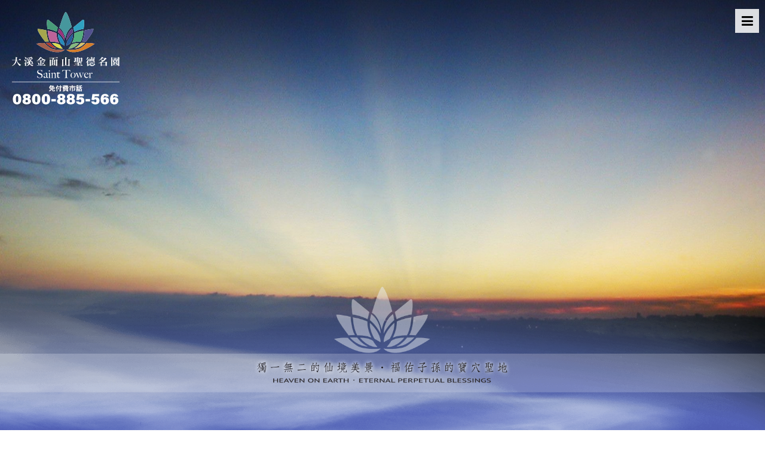

--- FILE ---
content_type: text/html; charset=UTF-8
request_url: https://saint-tower.com.tw/zh-tw
body_size: 6500
content:
<!DOCTYPE html>
<!--[if IE 9]> <html lang="zxx" class="ie9"> <![endif]-->
<!--[if gt IE 9]> <html lang="zxx" class="ie"> <![endif]-->
<!--[if !IE]><!-->
<html dir="ltr" lang="zxx">
  <!--<![endif]-->


    <head>
    <base href="https://saint-tower.com.tw/zh-tw">
    <meta charset="utf-8">
    <title>大溪金面山聖德名園</title>
    <meta name="author" content="OceanAD">

    <!-- Mobile Meta -->
    <meta name="viewport" content="width=device-width, initial-scale=1, shrink-to-fit=no">
    <meta name="description" content="大溪金面山聖德名園">
    <meta name="keywords" content="大溪金面山聖德名園">
    <meta name="_token" content="KaLw6VSKkFfHJ0o9Wax865BVjNbAk7kEzWleDweW">
     
    <!-- Favicon -->
    <link rel="shortcut icon" href="assets/images/favicon.ico">

    <!-- Web Fonts -->
    <link href='http://fonts.googleapis.com/css?family=Roboto:400,300,300italic,400italic,500,500italic,700,700italic' rel='stylesheet' type='text/css'>
    <link href='http://fonts.googleapis.com/css?family=Raleway:700,400,300' rel='stylesheet' type='text/css'>
    <link href='http://fonts.googleapis.com/css?family=Pacifico' rel='stylesheet' type='text/css'>
    <link href='http://fonts.googleapis.com/css?family=PT+Serif' rel='stylesheet' type='text/css'>

    <!-- Bootstrap core CSS -->
    <link href="assets/bootstrap/css/bootstrap.css" rel="stylesheet">

    <!-- Font Awesome CSS -->
    <link href="assets/fonts/font-awesome/css/font-awesome.css" rel="stylesheet">

    <!-- Fontello CSS -->
    <link href="assets/fonts/fontello/css/fontello.css" rel="stylesheet">

    <!-- Plugins -->
    <link href="assets/plugins/magnific-popup/magnific-popup.css" rel="stylesheet">
    <link href="assets/plugins/rs-plugin-5/css/settings.css" rel="stylesheet">
    <link href="assets/plugins/rs-plugin-5/css/layers.css" rel="stylesheet">
    <link href="assets/plugins/rs-plugin-5/css/navigation.css" rel="stylesheet">
    <link href="assets/css/animations.css" rel="stylesheet">
    <link href="assets/plugins/owlcarousel2/assets/owl.carousel.min.css" rel="stylesheet">
    <link href="assets/plugins/owlcarousel2/assets/owl.theme.default.min.css" rel="stylesheet">
    <link href="assets/plugins/hover/hover-min.css" rel="stylesheet">   
    <link href="assets/plugins/jasny-bootstrap/css/jasny-bootstrap.css" rel="stylesheet"> 
     
    <link href="assets/css/style.css" rel="stylesheet" >
    <link href="assets/css/typography-default.css" rel="stylesheet" >
    <link href="assets/css/custom/custom-home.css" rel="stylesheet">     <!-- Global site tag (gtag.js) - Google Analytics -->
    <script async src="https://www.googletagmanager.com/gtag/js?id=UA-91749529-40"></script>
    <script>
      window.dataLayer = window.dataLayer || [];
      function gtag(){dataLayer.push(arguments);}
      gtag('js', new Date());

      gtag('config', 'UA-91749529-40');
    </script>
  </head>
    <!-- Custom css --> 
    


  
  <body class="gradient-background-header transparent-header front-page animated">

    <!-- scrollToTop -->    
    <div class="scrollToTop circle"><i class="icon-up-open-big"></i></div>
    
     
    <!-- page wrapper start --> 
    <div class="page-wrapper"> 
      <!-- header-container start -->
      <div class="header-container">
          <!-- header start -->

          <header class="header dark  fixed fixed-desktop clearfix" >
            <div class="container-fluid">
              <div class="row">
                <div class="col-md-auto   pl-sm-3">
                  <!-- header-first start -->
                  <div class="header-first clearfix">
                        <!-- logo -->
                        <div id="logo" class="logo pb-3">
                          <a href="https://saint-tower.com.tw/zh-tw/."><img id="logo_img" src="assets/images/logo/header-logo.svg" alt="聖德名園"></a>
                        </div>
                        <!-- name-and-slogan -->
                        <!-- <div class="site-slog</div> -->
                  </div>

                </div>

              </div>
            </div>
          </header>
          <!-- header end -->
      </div>

      <!-- Offcanvas side start -->
      <div class="offcanvas-container off-canvas-wrap">

        <nav id="offcanvas" class="animated navmenu navmenu-default navmenu-fixed-right offcanvas offcanvas-right right-off-canvas-menu">

          <div class="separator"></div>
          <div class="header-dropdown-buttons m-2 p-0 text-center">
            <div class="btn-group">
              <button type="button" class="btn dropdown-toggle dropdown-toggle--no-caret" id="header-drop-3" data-toggle="dropdown" aria-haspopup="true" aria-expanded="false"><i class="icon-search"></i></button>
              <ul class="dropdown-menu dropdown-menu-right dropdown-animation" aria-labelledby="header-drop-3">
                <li>
                  <form method="GET" action="https://saint-tower.com.tw/zh-tw/search" accept-charset="UTF-8" id="form" class="search-box margin-clear" name="form">
                    <div class="form-group has-feedback">
                      <input type="text" class="form-control" placeholder="產品搜尋..." id="key" name="key">
                      <i class="icon-search form-control-feedback" onclick="document.forms.form.submit()"></i>
                    </div>
                  </form>
                </li>
              </ul>
            </div>
          </div>
          <div class="separator mt-10"></div>
          <nav role="navigation">
               <!-- main-menu -->
              <ul class="nav flex-column">
                <!-- mega-menu start -->
                        <li class="nav-item dropdown "> <a href="https://saint-tower.com.tw/zh-tw/about" class="nav-link  dropdown-toggle" id="third-dropdown" data-toggle="dropdown" aria-haspopup="true" aria-expanded="false">關於我們</a>
                          <ul class="dropdown-menu navmenu-nav py-1" aria-labelledby="third-dropdown">
                                                                                          <li><a class=""  href="https://saint-tower.com.tw/zh-tw/about/聖德介紹">聖德介紹</a></li>
                                                            <li><a class=""  href="https://saint-tower.com.tw/zh-tw/about/經營理念">經營理念</a></li>
                                                            <li><a class=""  href="https://saint-tower.com.tw/zh-tw/about/園區相關資訊">園區相關資訊</a></li>
                                                                                        </ul>
                        </li>
                        <li class="nav-item "><a  href="https://saint-tower.com.tw/zh-tw/park" class="nav-link" aria-haspopup="true" aria-expanded="false">園區導覽</a></li>
                        <!-- mega-menu end -->
                        <!-- mega-menu start -->
                        <li class="nav-item "><a  href="https://saint-tower.com.tw/zh-tw/product" class="nav-link" aria-haspopup="true" aria-expanded="false">產品介紹</a></li>
                        <li class="nav-item dropdown "> <a href="https://saint-tower.com.tw/zh-tw/news" class="nav-link  dropdown-toggle" id="third-dropdown" data-toggle="dropdown" aria-haspopup="true" aria-expanded="false">最新消息</a>
                          <ul class="dropdown-menu navmenu-nav py-1" aria-labelledby="third-dropdown">
                                                                                          <li><a class=""  href="https://saint-tower.com.tw/zh-tw/news/活動訊息">活動訊息</a></li>
                                                            <li><a class=""  href="https://saint-tower.com.tw/zh-tw/news/服務專區">服務專區</a></li>
                                                            <li><a class=""  href="https://saint-tower.com.tw/zh-tw/news/媒體報導">媒體報導</a></li>
                                                            <li><a class=""  href="https://saint-tower.com.tw/zh-tw/news/法會線上報名">法會線上報名</a></li>
                                                                                        </ul>
                        </li>
                                                <li class="nav-item "><a  href="https://saint-tower.com.tw/zh-tw/album" class="nav-link" aria-haspopup="true" aria-expanded="false">相簿管理</a></li>
                        <li class="nav-item "><a  href="https://saint-tower.com.tw/zh-tw/video" class="nav-link" aria-haspopup="true" aria-expanded="false">媒體影音</a></li>
                        <!-- <li class="nav-item "><a  href="https://saint-tower.com.tw/zh-tw/download" class="nav-link" aria-haspopup="true" aria-expanded="false">檔案下載</a></li> -->
                       <!--  <li class="nav-item "><a  href="https://saint-tower.com.tw/zh-tw/faq" class="nav-link" aria-haspopup="true" aria-expanded="false">常見問題</a></li> -->
                        <li class="nav-item dropdown "> <a href="https://saint-tower.com.tw/zh-tw/contact" class="nav-link  dropdown-toggle" id="third-dropdown" data-toggle="dropdown" aria-haspopup="true" aria-expanded="false">聯絡我們</a>
                          <ul class="dropdown-menu navmenu-nav py-1" aria-labelledby="third-dropdown">
                            <li><a class=""  href="https://saint-tower.com.tw/zh-tw/contact">聯絡我們</a></li>
                          </ul>
                        </li>
              </ul>
              <!-- main-menu end -->
          </nav>
          <div class="separator"></div>
          <!-- <ul class="social-links circle small clearfix margin-clear text-center animated-effect-1">
            <li class="twitter"><a target="_blank" href="http://www.twitter.com"><i class="fa fa-twitter"></i></a></li>
            <li class="skype"><a target="_blank" href="http://www.skype.com"><i class="fa fa-skype"></i></a></li>
            <li class="googleplus"><a target="_blank" href="http://plus.google.com"><i class="fa fa-google-plus"></i></a></li>
            <li class="youtube"><a target="_blank" href="http://www.youtube.com"><i class="fa fa-youtube-play"></i></a></li>
            <li class="facebook"><a target="_blank" href="http://www.facebook.com"><i class="fa fa-facebook"></i></a></li>
          </ul>        -->
          <div class="separator mt-10 "></div>
              <div class="footer-content text-center padding-ver-clear">
                <ul class=" mb-20 pl-2 text-center">
                  <li class="py-1"><i class="text-default fa fa-map-marker pr-1"></i>33560桃園市大溪區金山路600號</li>
                  <li class="py-1"><a href="tel:03-3873663" class="link-dark"><i class="text-default fa fa-phone pl-10 pr-1"></i>03-3873663</a></li>
                  <li class="py-1"><a href="mailto:support@saint-tower.com" class="link-dark"><i class="text-default fa fa-envelope-o pl-10 pr-1"></i>support@saint-tower.com</a></li>
                </ul>
              </div>
        </nav>
        <button type="button" class="offcanvas-toggle-right navbar-toggle" data-toggle="offcanvas" data-target="#offcanvas" data-canvas="body"></button>

      </div>
      <!-- offcanvas side end -->
      <!-- header-container end -->
      
<!-- header-container end -->
<!-- banner start -->
<!-- ================ -->
<div class="banner clearfix">

	<!-- slideshow start -->
	<!-- ================ -->
	<div class="idx-banner slideshow">

		<!-- slider revolution start -->
		<!-- ================ -->
		<div class="slider-revolution-5-container">
			<div id="slider-banner-fullscreen" class="slider-banner-fullscreen rev_slider" data-version="5.0">
				<ul class="slides">
					 					<!-- slide 1 start -->
					<!-- ================ -->
					<li class="text-center" data-transition="slidingoverlayleft" data-slotamount="default" data-masterspeed="default" data-title="">

						<!-- main image -->
													<img src="/upload/index-slide/slide-2.jpg" alt="slidebg1" data-bgposition="center center"
							    data-bgrepeat="no-repeat" data-bgfit="cover" class="rev-slidebg">  					</li>
					<!-- slide 1 end -->
										<!-- slide 1 start -->
					<!-- ================ -->
					<li class="text-center" data-transition="slidingoverlayleft" data-slotamount="default" data-masterspeed="default" data-title="">

						<!-- main image -->
													<img src="/upload/index-slide/slide-1.jpg" alt="slidebg1" data-bgposition="center center"
							    data-bgrepeat="no-repeat" data-bgfit="cover" class="rev-slidebg">  					</li>
					<!-- slide 1 end -->
										<!-- slide 1 start -->
					<!-- ================ -->
					<li class="text-center" data-transition="slidingoverlayleft" data-slotamount="default" data-masterspeed="default" data-title="">

						<!-- main image -->
													<img src="/upload/index-slide/slide-3.jpg" alt="slidebg1" data-bgposition="center center"
							    data-bgrepeat="no-repeat" data-bgfit="cover" class="rev-slidebg">  					</li>
					<!-- slide 1 end -->
										<!-- slide 1 start -->
					<!-- ================ -->
					<li class="text-center" data-transition="slidingoverlayleft" data-slotamount="default" data-masterspeed="default" data-title="">

						<!-- main image -->
													<img src="/upload/index-slide/slide-4.jpg" alt="slidebg1" data-bgposition="center center"
							    data-bgrepeat="no-repeat" data-bgfit="cover" class="rev-slidebg">  					</li>
					<!-- slide 1 end -->
										<!-- slide 1 start -->
					<!-- ================ -->
					<li class="text-center" data-transition="slidingoverlayleft" data-slotamount="default" data-masterspeed="default" data-title="">

						<!-- main image -->
													<img src="/upload/index-slide/slide-5.jpg" alt="slidebg1" data-bgposition="center center"
							    data-bgrepeat="no-repeat" data-bgfit="cover" class="rev-slidebg">  					</li>
					<!-- slide 1 end -->
										<!-- slide 1 start -->
					<!-- ================ -->
					<li class="text-center" data-transition="slidingoverlayleft" data-slotamount="default" data-masterspeed="default" data-title="">

						<!-- main image -->
													<img src="/upload/index-slide/slide-6.jpg" alt="slidebg1" data-bgposition="center center"
							    data-bgrepeat="no-repeat" data-bgfit="cover" class="rev-slidebg">  					</li>
					<!-- slide 1 end -->
					 
				</ul>
			</div>
		</div>
		<!-- slider revolution end -->
		<div class="slider-bottom">
			<img src="upload/index-slide/slide-bottom.png" alt="">
		</div>
	</div>
	<!-- slideshow end -->
</div>
<!-- banner end -->


<div id="page-start"></div>
<section class="idx-about main-container pv-60" style="background-image: url(/assets/images/bg/bg-01.jpg);">
	<div class="container">
		<div class="row">
			<div class="col-lg-8 offset-lg-2 text-center py-3">
				<div class="pic img-center">
					<img src="assets/images/logo/idx-logo.png" alt="聖德名園" class="idx-logo">
				</div>
				<div class="separator separator-solid"></div>
			</div>
			<div class="col-lg-8 offset-lg-2 text-center py-3">
				<p>崇敬祖先、慎終追遠是我國傳統倫理美德，更是為人子女發揚孝道的表現，金面山聖德名園以敬天真締、虔誠之心，建蓋一座讓先人安息之居所，同時得以慰藉生者的心靈。</p>
				<p>瀏覽金面山聖德名園，不僅是生命感恩之巡禮亦可感受到建築巂永之美，及宗教莊嚴肅穆的祥和之氣，更能感受大自然四季晨昏變化之美；金面山聖德名園不僅是先人身後安息之地、生者更能以拔喜之心祭拜緬懷先人。</p>
			</div>
		</div>
		<!-- isotope filters end -->
	</div>
</section>
<!-- section start -->
<section id="idx-service-list" class="section pv-50 light-gray-bg" style="background-image: url(/assets/images/bg/bg-02.jpg);">
	<div class="container">
		<div class="row">
			<div class="col-lg-8 offset-lg-2 text-center py-3">
				<div class="pic img-center">
					<img src="assets/images/logo/idx-logo.png" alt="聖德名園" class="idx-logo">
				</div>
				<div class="separator separator-solid"></div>
			</div>
		</div>
		<!-- isotope filters end -->
		<div class=" row grid-space-0 mb-20 ">

			<div class="col-md-6 col-lg-4 isotope-item ">
				<div class="image-box text-center">
					<div class="overlay-container">
						<img src="upload/index-product/idx-prod01.jpg" alt="">
						<a href="https://saint-tower.com.tw/zh-tw/park" class="overlay-link">
							<i class="fa fa-plus"></i>
						</a>
					</div>
				</div>

			</div>
			<div class="col-md-6 col-lg-4 isotope-item ">
				<div class="image-box text-center">
					<div class="overlay-container">
						<img src="upload/index-product/idx-prod02.jpg" alt="">
						<a href="https://saint-tower.com.tw/zh-tw/product" class="overlay-link">
							<i class="fa fa-plus"></i>
						</a>
					</div>
				</div>

			</div>
			<div class="col-md-6 col-lg-4 isotope-item ">
				<div class="image-box text-center">
					<div class="overlay-container">
						<img src="upload/index-product/idx-prod03.jpg" alt="">
						<a href="https://saint-tower.com.tw/zh-tw/news/活動訊息" class="overlay-link">
							<i class="fa fa-plus"></i>
						</a>
					</div>
				</div>

			</div>
			<div class="col-md-6 col-lg-4 isotope-item ">
				<div class="image-box text-center">
					<div class="overlay-container">
						<img src="upload/index-product/idx-prod04.jpg" alt="">
						<a href="https://saint-tower.com.tw/zh-tw/news/服務專區" class="overlay-link">
							<i class="fa fa-plus"></i>
						</a>
					</div>
				</div>

			</div>
			<div class="col-md-6 col-lg-4 isotope-item ">
				<div class="image-box text-center">
					<div class="overlay-container">
						<img src="upload/index-product/idx-prod05.jpg" alt="">
						<a href="https://saint-tower.com.tw/zh-tw/album" class="overlay-link">
							<i class="fa fa-plus"></i>
						</a>
					</div>
				</div>

			</div>
			<div class="col-md-6 col-lg-4 isotope-item ">
				<div class="image-box text-center">
					<div class="overlay-container">
						<img src="upload/index-product/idx-prod06.jpg" alt="">
						<a href="https://saint-tower.com.tw/zh-tw/video" class="overlay-link">
							<i class="fa fa-plus"></i>
						</a>
					</div>
				</div>

			</div>

		</div>
	</div>


</section>
<!-- section end -->
<section class="idx-location full-width-section" style="background-image: url('/assets/images/bg/bg-03.jpg');">
	<div class="text-container border-bottom-clear">
		<h3 class="mt-4">地理位置</h3>
		<p><span class="text-bg-green idx-slogan">氣勢宏偉壯觀、莊嚴肅穆</span></p>
		<p>金面山聖德名園位於故總統兩蔣安葬之靈地，桃園市大溪區其風景之秀麗已是眾所皆知，而聖德名園建地位居高是前瞻，層層山巒之中一望無際，前有大溪鴻禧球場視野遼闊；而主體建築採古代宮廷帝王宮殿格局設計，氣勢宏偉壯觀、莊嚴肅穆，自遠方眺望聖德名園可見聚集靈氣散發祥光，彷彿一座琉璃仙境矗立於山巒之中。</p>
		<p>金面山位於桃園市大溪區美華里，因山形像鳥嘴又稱鳥嘴尖山，又因常常雲煙繚繞，故又有鳥嘴含煙支稱譽為大溪八景之一，山頂視野極佳並可俯瞰大溪鴻禧山莊以及高爾夫球場，山林美景盡收眼簾。</p>
		<p>聖德名園園區佔地面積1.2238公頃，建地不但位於高勢往前遙望，景觀更是一覽無遺，層層山疊綿延不已，背靠金面山高峨聳立，左右龍穴環抱，時在是非常難得一見最佳寶塔之地理聖地。</p>
	</div>
</section>

<!-- section start -->
<section class="section clearfix pv-80 pt-5 idx-news" style="background-image: url(/assets/images/bg/bg-02.jpg);">
	<div class="container">
		<div class="row">
			<div class="col-lg-8 offset-lg-2 py-3 pb-5">
				<h2 class="text-center mt-4 bigger-title">
					最新訊息 HOT NEWS
				</h2>
				<div class="separator separator-solid"></div>

			</div>
		</div>
		<div class="owl-carousel carousel-autoplay pl-10 pr-10">
								           			<div class="listing-item pl-10 pr-10 mb-20">
				<div class="overlay-container bordered overlay-visible">
					<img src="/upload/news/法會照片.jpg" alt="法會線上報名">
					<a class="overlay-link" href="https://saint-tower.com.tw/zh-tw/news_detail/法會線上報名">
						<i class="icon-link"></i>
					</a>
					<div class="overlay-bottom overlay-bottom-red">
						<div class="text">
							<h3 class="title overdots">法會線上報名</h3>
						</div>
					</div>
				</div>
			</div>
					           			<div class="listing-item pl-10 pr-10 mb-20">
				<div class="overlay-container bordered overlay-visible">
					<img src="/upload/news/115-小圖.jpg" alt="115年法會行事曆">
					<a class="overlay-link" href="https://saint-tower.com.tw/zh-tw/news_detail/115年法會行事曆">
						<i class="icon-link"></i>
					</a>
					<div class="overlay-bottom overlay-bottom-red">
						<div class="text">
							<h3 class="title overdots">115年法會行事曆</h3>
						</div>
					</div>
				</div>
			</div>
					           			<div class="listing-item pl-10 pr-10 mb-20">
				<div class="overlay-container bordered overlay-visible">
					<img src="/upload/news/1671181831501.jpg" alt="聖德名園董事長陳靖榆受邀至台北國立護理健康大學為學生們以全英文演講">
					<a class="overlay-link" href="https://saint-tower.com.tw/zh-tw/news_detail/聖德名園董事長陳靖榆受邀至台北國立護理健康大學為學生們以全英文演講">
						<i class="icon-link"></i>
					</a>
					<div class="overlay-bottom overlay-bottom-red">
						<div class="text">
							<h3 class="title overdots">聖德名園董事長陳靖榆受邀至台北國立護理健康大學為學生們以全英文演講</h3>
						</div>
					</div>
				</div>
			</div>
					           			<div class="listing-item pl-10 pr-10 mb-20">
				<div class="overlay-container bordered overlay-visible">
					<img src="/upload/news/114-小圖 拷貝.jpg" alt="114年法會行事曆">
					<a class="overlay-link" href="https://saint-tower.com.tw/zh-tw/news_detail/114年法會行事曆">
						<i class="icon-link"></i>
					</a>
					<div class="overlay-bottom overlay-bottom-red">
						<div class="text">
							<h3 class="title overdots">114年法會行事曆</h3>
						</div>
					</div>
				</div>
			</div>
					           			<div class="listing-item pl-10 pr-10 mb-20">
				<div class="overlay-container bordered overlay-visible">
					<img src="/upload/news/115新春法會-反2.jpg" alt="115年新春法會公告">
					<a class="overlay-link" href="https://saint-tower.com.tw/zh-tw/news_detail/115年新春法會公告">
						<i class="icon-link"></i>
					</a>
					<div class="overlay-bottom overlay-bottom-red">
						<div class="text">
							<h3 class="title overdots">115年新春法會公告</h3>
						</div>
					</div>
				</div>
			</div>
					           			<div class="listing-item pl-10 pr-10 mb-20">
				<div class="overlay-container bordered overlay-visible">
					<img src="/upload/news/115公告-小圖.jpg" alt="115年管理費調整公告">
					<a class="overlay-link" href="https://saint-tower.com.tw/zh-tw/news_detail/115年管理費調整公告">
						<i class="icon-link"></i>
					</a>
					<div class="overlay-bottom overlay-bottom-red">
						<div class="text">
							<h3 class="title overdots">115年管理費調整公告</h3>
						</div>
					</div>
				</div>
			</div>
					           			<div class="listing-item pl-10 pr-10 mb-20">
				<div class="overlay-container bordered overlay-visible">
					<img src="/upload/news/防疫公告2.jpg" alt="新冠肺炎管理規則">
					<a class="overlay-link" href="https://saint-tower.com.tw/zh-tw/news_detail/新冠肺炎管理規則">
						<i class="icon-link"></i>
					</a>
					<div class="overlay-bottom overlay-bottom-red">
						<div class="text">
							<h3 class="title overdots">新冠肺炎管理規則</h3>
						</div>
					</div>
				</div>
			</div>
										<!-- <div class="listing-item pl-10 pr-10 mb-20">
				<div class="overlay-container bordered overlay-visible">
					<img src="upload/index-news/news02.jpg" alt="">
					<a class="overlay-link" href="#">
						<i class="icon-link"></i>
					</a>
					<div class="overlay-bottom overlay-bottom-red">
						<div class="text">
							<h3 class="title overdots">107年度<br>新春祈福消災大法會</h3>

						</div>
					</div>
				</div>
			</div>
			<div class="listing-item pl-10 pr-10 mb-20">
				<div class="overlay-container bordered overlay-visible">
					<img src="upload/index-news/news03.jpg" alt="">
					<a class="overlay-link" href="#">
						<i class="icon-link"></i>
					</a>
					<div class="overlay-bottom overlay-bottom-red">
						<div class="text">
							<h3 class="title overdots">107年度<br>新春祈福消災大法會</h3>

						</div>
					</div>
				</div>
			</div>
			<div class="listing-item pl-10 pr-10 mb-20 mb-20">
				<div class="overlay-container bordered overlay-visible">
					<img src="upload/index-news/news04.jpg" alt="">
					<a class="overlay-link" href="#">
						<i class="icon-link"></i>
					</a>
					<div class="overlay-bottom overlay-bottom-red">
						<div class="text">
							<h3 class="title overdots">107年度<br>新春祈福消災大法會</h3>

						</div>
					</div>
				</div>
			</div>
			<div class="listing-item pl-10 pr-10 mb-20 mb-20">
				<div class="overlay-container bordered overlay-visible">
					<img src="upload/index-news/news01.jpg" alt="">
					<a class="overlay-link" href="#">
						<i class="icon-link"></i>
					</a>
					<div class="overlay-bottom overlay-bottom-red">
						<div class="text">
							<h3 class="title overdots">107年度<br>新春祈福消災大法會</h3>

						</div>
					</div>
				</div>
			</div>
			<div class="listing-item pl-10 pr-10 mb-20 mb-20">
				<div class="overlay-container bordered overlay-visible">
					<img src="upload/index-news/news02.jpg" alt="">
					<a class="overlay-link" href="#">
						<i class="icon-link"></i>
					</a>
					<div class="overlay-bottom overlay-bottom-red">
						<div class="text">
							<h3 class="title overdots">107年度<br>新春祈福消災大法會</h3>

						</div>
					</div>
				</div>
			</div> -->
		</div>
	</div>
</section>

<!-- section end -->
<section class="idx-map-wrap">
	<div id="idx-gmap" style="height: 300px;">
	</div>
</section>

      
     
      <!-- footer start -->
      <footer id="footer" class="clearfix">
	<section class="footer-menu">
		<div class="container">
			<div class="row">
				<div class="col-6 col-sm-6 col-md-2 text-center">
					<div class="footer-menu-icon pic text-center">
						<img src="../assets/images/footermenu-icons/footer-icon01.png" alt="">
					</div>
					<a href="https://saint-tower.com.tw/zh-tw/about" class="footer-menu-title">關於聖德名園</a>
					<ul>
												<li>
							<a href="https://saint-tower.com.tw/zh-tw/about/聖德介紹">
								關於我們
							</a>
						</li>
												<li>
							<a href="https://saint-tower.com.tw/zh-tw/about/經營理念">
								經營理念
							</a>
						</li>
												<li>
							<a href="https://saint-tower.com.tw/zh-tw/about/園區相關資訊">
								園區相關資訊
							</a>
						</li>
											</ul>
				</div>
				<div class="col-6 col-sm-6 col-md-2 text-center">
					<div class="footer-menu-icon pic text-center">
						<img src="../assets/images/footermenu-icons/footer-icon02.png" alt="">
					</div>
					<a href="https://saint-tower.com.tw/zh-tw/park" class="footer-menu-title">園區導覽</a>
					<ul>
						<li>
							<a href="https://saint-tower.com.tw/zh-tw/park#park-link01">
								園區周圍環境介紹
							</a>
						</li>
						<li>
							<a href="https://saint-tower.com.tw/zh-tw/park#park-link02">
								主體結構與設施
							</a>
						</li>
						<li>
							<a href="https://saint-tower.com.tw/zh-tw/park#park-link03">
								規劃與管理
							</a>
						</li>
					</ul>
				</div>
				<div class="col-6 col-sm-6 col-md-2 text-center">
					<div class="footer-menu-icon pic text-center">
						<img src="../assets/images/footermenu-icons/footer-icon03.png" alt="">
					</div>
					<a href="https://saint-tower.com.tw/zh-tw/product" class="footer-menu-title">商品專區</a>
					<ul>
												<li>
							<a href="https://saint-tower.com.tw/zh-tw/product/一般區">
								一般區
							</a>
						</li>
												<li>
							<a href="https://saint-tower.com.tw/zh-tw/product/尊貴伯爵區">
								尊貴伯爵區
							</a>
						</li>
												<li>
							<a href="https://saint-tower.com.tw/zh-tw/product/菩薩護法區">
								菩薩護法區
							</a>
						</li>
												<li>
							<a href="https://saint-tower.com.tw/zh-tw/product/菩薩尊爵區">
								菩薩尊爵區
							</a>
						</li>
												<li>
							<a href="https://saint-tower.com.tw/zh-tw/product/B1福座">
								B1福座
							</a>
						</li>
												<li>
							<a href="https://saint-tower.com.tw/zh-tw/product/福座菩薩護法區">
								福座菩薩護法區
							</a>
						</li>
												<li>
							<a href="https://saint-tower.com.tw/zh-tw/product/牌位">
								牌位
							</a>
						</li>
											</ul>
				</div>
				<div class="col-6 col-sm-6 col-md-2 text-center">
					<div class="footer-menu-icon pic text-center">
						<img src="../assets/images/footermenu-icons/footer-icon04.png" alt="">
					</div>
					<a class="footer-menu-title">最新消息</a>
					<ul>
						<li>
							<a href="https://saint-tower.com.tw/zh-tw/news/活動訊息">
							活動訊息
							</a>
						</li>
						<li>
							<a href="https://saint-tower.com.tw/zh-tw/news/服務專區">
							服務專區
							</a>
						</li>
						<li>
							<a href="https://saint-tower.com.tw/zh-tw/news/媒體報導">
							媒體報導
							</a>
						</li>
					</ul>
				</div>
				<div class="col-6 col-sm-6 col-md-2 text-center">
					<div class="footer-menu-icon pic text-center">
						<img src="../assets/images/footermenu-icons/footer-icon05.png" alt="">
					</div>
					<a class="footer-menu-title">相簿管理</a>
					<ul>
						<li>
							<a href="https://saint-tower.com.tw/zh-tw/album">
								園區相片
							</a>
						</li>
						<li>
							<a href="https://saint-tower.com.tw/zh-tw/video">
								媒體影音
							</a>
						</li>
					</ul>
				</div>
				<div class="col-6 col-sm-6 col-md-2 text-center">
					<div class="footer-menu-icon pic text-center">
						<img src="../assets/images/footermenu-icons/footer-icon06.png" alt="">
					</div>
					<a href="https://saint-tower.com.tw/zh-tw/contact" class="footer-menu-title">聯絡我們</a>
					<ul>
						<li>
							<a href="https://saint-tower.com.tw/zh-tw/contact">
								聯絡資訊
							</a>
						</li>
						<li>
							<a href="#">
								人才招募
							</a>
						</li>
					</ul>
				</div>
			</div>
		</div>
	</section>
	<section class="pv-20 base-background-bg ">
		<div class="container-fluid">
			<div class="row">
				<div class="footer-logo offset-sm-1 col-sm-5 text-left">
					<a href="https://saint-tower.com.tw/zh-tw/.">
						<span class="pic pr-2">
							<img src="../assets/images/logo/footer-logo.png" alt="">
						</span>
						<span class="pic">
							<img src="../assets/images/logo/footer-logo-word.png" alt="">
						</span>
					</a>
				</div>
				<div class="col-sm-5 text-right">
					<a href="tel:0800885566" class="pic footer-phone">
						<img src="../assets/images/footer-phone-pic.png" alt="tel:0800885566">
					</a>
				</div>
				<div class="offset-sm-1"></div>
			</div>
		</div>
	</section>
	<div class="subfooter border-0">
		<div class="container">
			<div class="subfooter-inner">
				<div class="row">
					<div class="col-12">
						<p class="text-center margin-clear">大溪金面山聖德名園 版權所有 2017 saint-tower.com All Rights Reserved</p>
					</div>
				</div>
			</div>
		</div>
	</div>

</footer>      <!-- footer end -->
      
    </div>
    
      <!-- Jquery and Bootstap core js files -->
          <script type="text/javascript" src="assets/plugins/jquery.min.js"></script>
          <script type="text/javascript" src="assets/plugins/tether.min.js"></script>
          <script type="text/javascript" src="assets/bootstrap/js/bootstrap.min.js"></script>
          <!-- Modernizr javascript -->
          <script type="text/javascript" src="assets/plugins/modernizr.js"></script>
          <!-- jQuery Revolution Slider  -->
          <script type="text/javascript" src="assets/plugins/rs-plugin-5/js/jquery.themepunch.tools.min.js?rev=5.0"></script>
          <script type="text/javascript" src="assets/plugins/rs-plugin-5/js/jquery.themepunch.revolution.min.js?rev=5.0"></script>
          <!-- Jasny Bootstrap  -->
          <script type="text/javascript" src="assets/plugins/jasny-bootstrap/js/jasny-bootstrap.js"></script>
          <!-- Isotope javascript -->
          <script type="text/javascript" src="assets/plugins/isotope/imagesloaded.pkgd.min.js"></script>
          <script type="text/javascript" src="assets/plugins/isotope/isotope.pkgd.min.js"></script>
          <!-- Magnific Popup javascript -->
          <script type="text/javascript" src="assets/plugins/magnific-popup/jquery.magnific-popup.min.js"></script>
          <!-- Appear javascript -->
          <script type="text/javascript" src="assets/plugins/waypoints/jquery.waypoints.min.js"></script>
          <script type="text/javascript" src="assets/plugins/waypoints/sticky.min.js"></script>
          <!-- Count To javascript -->
          <script type="text/javascript" src="assets/plugins/jquery.countTo.js"></script>
          <!-- Parallax javascript -->
          <script src="assets/plugins/jquery.parallax-1.1.3.js"></script>
          <!-- Contact form -->
          <script src="assets/plugins/jquery.validate.js"></script>
          <!-- Charts -->
          <script src="assets/plugins/charts/Chart.js"></script>
          <!-- Owl carousel javascript -->
          <script type="text/javascript" src="assets/plugins/owlcarousel2/owl.carousel.min.js"></script>
          <!-- Bootstrap Notify javascript -->
          <script type="text/javascript" src="assets/plugins/bootstrap-notify/bootstrap-notify.js"></script> 
          <!-- Initialization of Plugins -->
          <script type="text/javascript" src="assets/js/template.js"></script>
          <!-- Custom Scripts -->
          <script type="text/javascript" src="assets/js/custom.js"></script>


 
     

          <script type="text/javascript" src="https://maps.googleapis.com/maps/api/js?v=3.exp&amp;key=AIzaSyBPu_inBd6fiRxQvxptHdK6W6uxYA6B4N4"></script>
      <!-- <script type="text/javascript" src="assets/js/google.map.config.js"></script> -->
    <script src="assets/js/homepage.js"></script>
     
  </body>
</html>


--- FILE ---
content_type: text/css
request_url: https://saint-tower.com.tw/assets/css/style.css
body_size: 27738
content:
@charset "UTF-8";
/**
 * Theme Name:The Project - Responsive Website Template
 *
 * Author:HtmlCoder
 * Author URI:http://www.htmlcoder.me
 * Author e-mail:htmlcoder.me@gmail.com
 * Version: 2.0.0
 * Created:March 2015
 * License URI:http://support.wrapbootstrap.com/
 * File Description:Main CSS file of the template
 *
 * TABLE OF CONTENTS
 * 1) Elements
 * 2) Layout
 * 3) Sections
 * 4) Pages ( blog, about etc )
 * 5) Components
 * 6) Navigations
 * 7) Blocks/Widgets
 * 8) Main Slideshow
 * 9) Owl carousel
 * 10) Full Page
 */
/* 1 Elements
----------------------------------------------------------------------------- */
body.canvas-sliding,
body.canvas-slid {
  overflow-x: hidden; }

.no-trans * {
  -webkit-transition: none !important;
  -o-transition: none !important;
  transition: none !important; }

img {
  display: block;
  max-width: 100%;
  height: auto; }

/* Lists
---------------------------------- */
ul {
  list-style: square; }

.list-icons,
.list {
  list-style: none;
  padding: 0; }

.list-icons li,
.list li {
  padding: 5px 0; }

.list-icons li i {
  min-width: 25px;
  text-align: center; }

.list-inline {
  margin-top: 9px;
  margin-bottom: 8px; }

.header-top .list-inline {
  display: inline-block; }

/* Medium desktop devices and tablets */
@media (min-width: 992px) and (max-width: 1199px) {
  .header-top .list-inline > li {
    padding: 0; } }
/* Tables
---------------------------------- */
.table:not(.table-bordered) {
  border-bottom: 2px solid #f3f3f3; }

.table > thead > tr > th {
  vertical-align: bottom;
  border-bottom: 1px solid #eaeaea;
  background-color: #eaeaea;
  color: #333333;
  font-weight: 400; }

.table-colored > thead > tr > th {
  color: #ffffff; }

tbody {
  background-color: #ffffff; }

.table > thead > tr > th,
.table > tbody > tr > th,
.table > tfoot > tr > th,
.table > thead > tr > td,
.table > tbody > tr > td,
.table > tfoot > tr > td {
  padding: 8px 15px;
  border-top: 1px solid #f3f3f3; }

.table-striped tbody {
  background-color: #ffffff; }

.table-striped > tbody > tr:nth-child(odd) > td,
.table-striped > tbody > tr:nth-child(odd) > th {
  background-color: #f5f5f5; }

.table-striped.table > tbody > tr > td {
  border-color: #e8e8e8; }

.table-bordered > thead > tr > th,
.table-bordered > tbody > tr > th,
.table-bordered > tfoot > tr > th,
.table-bordered > thead > tr > td,
.table-bordered > tbody > tr > td,
.table-bordered > tfoot > tr > td {
  border-color: #f3f3f3; }

.table-hover > tbody > tr:hover {
  background-color: rgba(0, 0, 0, 0.04); }

.dark .table:not(.table-bordered) {
  border-bottom: 2px solid rgba(255, 255, 255, 0.07); }

.dark .table > tbody {
  background-color: transparent; }

.dark .table > tbody > tr > td {
  border-top: 1px solid rgba(255, 255, 255, 0.07); }

.dark .table > thead > tr > th {
  border-bottom: 1px solid rgba(255, 255, 255, 0.07);
  background-color: rgba(0, 0, 0, 0.15);
  color: #f1f1f1;
  font-weight: 400;
  border-top: none; }

/* 2 Layout
----------------------------------------------------------------------------- */
.page-wrapper {
  background-color: #ffffff; }

.header-top:not(.banner) {
  background-color: #f2f2f2;
  border-bottom: 1px solid #d0d0d0;
  padding: 4px 0; }

.header {
  border-top: 1px solid #ffffff;
  border-bottom: 2px solid #f1f1f1;
  background-color: #fcfcfc; }

.header.dark {
  border-bottom: none; }

.header-top.dark + .header:not(.dark) {
  border-top-color: #dddddd; }

.header-top:not(.dark) + .header.dark {
  border-top-color: #303030; }

.header.header-small {
  padding: 10px 0; }

.dark .footer {
  background-color: #222222; }
.dark .subfooter {
  background-color: #373737;
  border-color: #454545; }

/*Transparent Header*/
.transparent-header .header-top {
  z-index: 103;
  position: relative; }
.transparent-header header.header.transparent-header-on {
  z-index: 22;
  position: absolute;
  width: 100%;
  left: 0;
  background-color: rgba(255, 255, 255, 0.92);
  border-bottom: 1px solid rgba(0, 0, 0, 0.07);
  border-top-color: #a0a0a0; }
.transparent-header .header-top.colored + header.header.transparent-header-on {
  border-top-color: transparent; }

.header-first {
  padding: 12px 0 0 0; }

/*header dropdown*/
.navbar.navbar-toggleable-md .header-dropdown-buttons {
  position: absolute;
  top: 19px;
  right: 80px;
  padding-top: 0; }

.scroll-spy .banner {
  min-height: 100px; }

.banner.parallax,
.banner.light-translucent-bg,
.banner.dark-translucent-bg,
.banner.default-translucent-bg {
  min-height: 250px;
  padding-top: 60px;
  padding-bottom: 20px; }

.banner.banner-big-height {
  min-height: 550px;
  padding-top: 100px; }

.banner.video-background-banner {
  min-height: 400px;
  padding-top: 100px; }

.main-container {
  padding: 50px 0; }

.block {
  margin-bottom: 50px; }

.section {
  padding: 20px 0; }

.footer-top {
  padding: 20px 0; }

.footer {
  padding: 40px 0;
  background-color: #fafafa; }

.footer-content {
  padding: 20px 0; }

.subfooter {
  background-color: #f5f5f5;
  padding: 25px 0;
  border-top: 1px solid #eaeaea; }

.full-page .subfooter {
  background-color: transparent;
  position: fixed;
  border: none;
  color: #bbbbbb;
  width: 100%;
  bottom: 0;
  padding: 15px 0; }

.full-page .subfooter p a {
  text-decoration: none;
  color: #a1a1a1; }

/* Small devices (tablets, 768px and up) */
@media (min-width: 768px) {
  /*Centered Logo Layout*/
  .header.centered .header-first {
    padding: 12px 0; } }
/* Medium devices (desktops, tablets less than 991px) */
@media (max-width: 991px) {
  .sidebar {
    margin-top: 40px; }

  .footer-content {
    padding: 10px 0; } }
/* Small devices (tablets, phones less than 767px) */
@media (max-width: 767px) {
  /*Transparent Header*/
  .transparent-header .header-first {
    padding: 12px 0 12px; }
  .transparent-header .header-first.visible-xs {
    padding: 10px 0 3px; }
  .transparent-header .header-second {
    z-index: 21; }

  /*Full width Header*/
  .header.full-width {
    padding: 0 15px; }
    .header.full-width .header-first {
      padding: 8px 0 0; } }
/* Boxed Layout
---------------------------------- */
.boxed .page-wrapper {
  margin-right: auto;
  margin-left: auto;
  position: relative;
  -webkit-box-shadow: 0px 0px 10px #cacaca;
  box-shadow: 0px 0px 10px #cacaca; }

.boxed.transparent-page-wrapper .page-wrapper {
  background-color: transparent;
  -webkit-box-shadow: none;
  box-shadow: none; }

.pattern-1 {
  background-image: url("../images/pattern-1.png");
  background-repeat: repeat;
  background-position: 0 0; }

.pattern-2 {
  background-image: url("../images/pattern-2.png");
  background-repeat: repeat;
  background-position: 0 0; }

.pattern-3 {
  background-image: url("../images/pattern-3.png");
  background-repeat: repeat;
  background-position: 0 0; }

.pattern-4 {
  background-image: url("../images/pattern-4.png");
  background-repeat: repeat;
  background-position: 0 0; }

.pattern-5 {
  background-image: url("../images/pattern-5.png");
  background-repeat: repeat;
  background-position: 0 0; }

.pattern-6 {
  background-image: url("../images/pattern-6.png");
  background-repeat: repeat;
  background-position: 0 0; }

.pattern-7 {
  background-image: url("../images/pattern-7.png");
  background-repeat: repeat;
  background-position: 0 0; }

.pattern-8 {
  background-image: url("../images/pattern-8.png");
  background-repeat: repeat;
  background-position: 0 0; }

.pattern-9 {
  background-image: url("../images/pattern-9.png");
  background-repeat: repeat;
  background-position: 0 0; }

.pattern-4 .page-wrapper,
.pattern-5 .page-wrapper,
.pattern-6 .page-wrapper,
.pattern-7 .page-wrapper,
.pattern-8 .page-wrapper,
.pattern-9 .page-wrapper {
  -webkit-box-shadow: none;
  box-shadow: none; }

/* Small devices (tablets, 768px and up) */
@media (min-width: 768px) {
  .boxed .page-wrapper {
    width: 750px; } }
/* Medium devices (desktops, tablets, 992px and up) */
@media (min-width: 992px) {
  .boxed .page-wrapper {
    width: 970px; } }
/* Large devices (Large desktops 1200px and up) */
@media (min-width: 1200px) {
  .boxed .page-wrapper {
    width: 1170px; } }
/*Backgrounds
---------------------------------- */
.background-img-1 {
  background: url("../images/background-img-1.jpg") 50% 0px no-repeat; }

.background-img-2 {
  background: url("../images/background-img-2.jpg") 50% 0px no-repeat; }

.background-img-3 {
  background: url("../images/background-img-3.jpg") 50% 0px no-repeat; }

.background-img-4 {
  background: url("../images/background-img-4.jpg") 50% 0px no-repeat; }

.background-img-5 {
  background: url("../images/background-img-5.jpg") 50% 0px no-repeat; }

.background-img-6 {
  background: url("../images/background-img-6.jpg") 50% 0px no-repeat; }

.background-img-7 {
  background: url("../images/background-img-7.jpg") 50% 0px no-repeat; }

.background-img-8 {
  background: url("../images/background-img-8.jpg") 50% 0px no-repeat; }

.background-img-9 {
  background: url("../images/background-img-9.jpg") 50% 0px no-repeat; }

.background-img-10 {
  background: url("../images/background-img-10.jpg") 50% 0px no-repeat; }

.fullscreen-bg {
  background: url("../images/fullscreen-bg.jpg") 50% 0px no-repeat;
  position: fixed;
  top: 0;
  left: 0;
  right: 0;
  bottom: 0;
  -webkit-background-size: cover;
  -moz-background-size: cover;
  -o-background-size: cover;
  background-size: cover; }

.boxed .fullscreen-bg {
  background: none; }

.white-bg {
  background-color: #ffffff; }

.light-gray-bg {
  background-color: #fafafa;
  border-top: 1px solid #f3f3f3;
  border-bottom: 1px solid #f3f3f3; }

.footer-top.light-gray-bg {
  background-color: #f5f5f5;
  border-top: 1px solid #eaeaea;
  border-bottom: 1px solid #eaeaea; }

.dark-bg {
  background-color: #373737;
  color: #cdcdcd; }

.dark-bg + .dark-bg:not(.image-box):not(.full-image-container):not(.full-text-container):not(.full-width-section) {
  background-color: #555555; }

.dark-bg + .dark-bg + .dark-bg {
  background-color: #373737; }

.dark-bg h1,
.dark-bg h2,
.dark-bg h3,
.dark-bg h4,
.dark-bg h5,
.dark-bg h6 {
  color: #ffffff; }
.dark-bg a:not(.btn) {
  text-decoration: underline;
  color: #cdcdcd; }
.dark-bg a:not(.btn):hover {
  text-decoration: none;
  color: #cdcdcd; }

.default-bg {
  color: #ffffff; }
  .default-bg h1,
  .default-bg h2,
  .default-bg h3,
  .default-bg h4,
  .default-bg h5,
  .default-bg h6 {
    color: #ffffff; }
  .default-bg a:not(.btn) {
    text-decoration: underline;
    color: #ffffff; }
  .default-bg a:not(.btn):hover {
    text-decoration: none;
    color: #ffffff; }

/*Translucent Backgrounds*/
.no-touch .parallax,
.no-touch .parallax-2,
.no-touch .parallax-3,
.no-touch .fixed-bg {
  background-attachment: fixed; }

.light-translucent-bg,
.dark-translucent-bg,
.default-translucent-bg,
.two-col-translucent-bg {
  -webkit-background-size: cover;
  -moz-background-size: cover;
  -o-background-size: cover;
  background-size: cover;
  background-position: 50% 0;
  background-repeat: no-repeat;
  z-index: 1;
  position: relative;
  overflow: hidden; }

.light-translucent-bg:after,
.dark-translucent-bg:after,
.default-translucent-bg:after,
.two-col-translucent-bg:after {
  content: "";
  position: absolute;
  top: 0;
  left: 0;
  z-index: 2;
  width: 100%;
  height: 100%;
  -webkit-transition: all 0.2s ease-in-out;
  -o-transition: all 0.2s ease-in-out;
  transition: all 0.2s ease-in-out;
  -webkit-backface-visibility: hidden;
  -webkit-transform: translateZ(0) scale(1, 1); }

.light-translucent-bg > div,
.dark-translucent-bg > div,
.default-translucent-bg > div,
.two-col-translucent-bg > div {
  z-index: 3;
  position: relative; }

.light-translucent-bg {
  color: #333333;
  border-bottom: 1px solid #dadada;
  border-top: 1px solid #dadada; }

.light-translucent-bg:after {
  background-color: rgba(255, 255, 255, 0.7); }

.light-translucent-bg.slight:after {
  background-color: rgba(255, 255, 255, 0.85); }

.video-background.light-translucent-bg:after,
.video-background-banner.light-translucent-bg:after {
  background-color: rgba(255, 255, 255, 0.5); }

.light-translucent-bg.hovered:hover:after {
  background-color: rgba(255, 255, 255, 0.8); }

.dark-translucent-bg:after {
  background-color: rgba(0, 0, 0, 0.5); }

.dark-translucent-bg.hovered:hover:after {
  background-color: rgba(0, 0, 0, 0.6); }

.dark-translucent-bg,
.dark-translucent-bg h1,
.dark-translucent-bg h2,
.dark-translucent-bg h3,
.dark-translucent-bg h4,
.dark-translucent-bg h5,
.dark-translucent-bg h6 {
  color: #ffffff; }

.dark-translucent-bg a:not(.btn) {
  text-decoration: underline;
  color: #ffffff; }

.dark-translucent-bg a:not(.btn):hover {
  text-decoration: none;
  color: #ffffff; }

.two-col-translucent-bg {
  color: #333333; }

.two-col-translucent-bg:after {
  background-color: rgba(255, 255, 255, 0.7); }

/* Medium devices (desktops, tablets, 992px and up) */
@media (min-width: 992px) {
  .two-col-translucent-bg:after {
    background: -moz-linear-gradient(left, rgba(255, 255, 255, 0.7) 50%, rgba(0, 0, 0, 0.5) 50%);
    background: -webkit-gradient(left, rgba(255, 255, 255, 0.7) 50%, rgba(0, 0, 0, 0.5) 50%);
    background: -webkit-linear-gradient(left, rgba(255, 255, 255, 0.7) 50%, rgba(0, 0, 0, 0.5) 50%);
    background: -o-linear-gradient(left, rgba(255, 255, 255, 0.7) 50%, rgba(0, 0, 0, 0.5) 50%);
    background: -ms-linear-gradient(left, rgba(255, 255, 255, 0.7) 50%, rgba(0, 0, 0, 0.5) 50%);
    background: linear-gradient(to right, rgba(255, 255, 255, 0.7) 50%, rgba(0, 0, 0, 0.5) 50%); }
  .two-col-translucent-bg .container > .row > div + div,
  .two-col-translucent-bg .container > .row > div + div h1,
  .two-col-translucent-bg .container > .row > div + div h2,
  .two-col-translucent-bg .container > .row > div + div h3,
  .two-col-translucent-bg .container > .row > div + div h4,
  .two-col-translucent-bg .container > .row > div + div h5,
  .two-col-translucent-bg .container > .row > div + div h6 {
    color: #ffffff; }
  .two-col-translucent-bg .container > .row > div + div a:not(.btn) {
    text-decoration: underline;
    color: #ffffff; }
  .two-col-translucent-bg .container > .row > div + div a:not(.btn):hover {
    text-decoration: none;
    color: #ffffff; } }
.default-translucent-bg,
.default-translucent-bg h1,
.default-translucent-bg h2,
.default-translucent-bg h3,
.default-translucent-bg h4,
.default-translucent-bg h5,
.default-translucent-bg h6 {
  color: #ffffff; }
.default-translucent-bg a:not(.btn) {
  text-decoration: underline;
  color: #ffffff; }
.default-translucent-bg a:not(.btn):hover {
  text-decoration: none;
  color: #ffffff; }

.default-hovered {
  -webkit-transition: all 0.2s ease-in-out;
  -o-transition: all 0.2s ease-in-out;
  transition: all 0.2s ease-in-out; }

.light-gray-bg.default-hovered:hover * {
  color: #ffffff; }

.position-bottom {
  position: absolute !important;
  bottom: 0;
  width: 100%; }

/*Animated Backgrounds
---------------------------------- */
/* Small devices (tablets, 768px and up) */
.animated-text {
  overflow: hidden; }

@media (min-width: 768px) {
  .animated-text h2 {
    -webkit-transition: all 0.2s ease-in-out;
    -o-transition: all 0.2s ease-in-out;
    transition: all 0.2s ease-in-out;
    position: absolute;
    top: 0;
    width: 100%; }

  .animated-text h2 + h2 {
    opacity: 0;
    filter: alpha(opacity=0);
    -webkit-transform: scale(1.15);
    -moz-transform: scale(1.15);
    -ms-transform: scale(1.15);
    -o-transform: scale(1.15);
    transform: scale(1.15); }

  .animated-text:hover h2 {
    opacity: 0;
    filter: alpha(opacity=0);
    -webkit-transform: scale(0.85);
    -moz-transform: scale(0.85);
    -ms-transform: scale(0.85);
    -o-transform: scale(0.85);
    transform: scale(0.85); }

  .animated-text:hover h2 + h2 {
    opacity: 1;
    filter: alpha(opacity=100);
    -webkit-transform: scale(1);
    -moz-transform: scale(1);
    -ms-transform: scale(1);
    -o-transform: scale(1);
    transform: scale(1); } }
/* Small devices (tablets, phones less than 767px) */
@media (max-width: 767px) {
  .animated-text h2 + h2 {
    display: none; } }
/* Fixed navigation
---------------------------------- */
.fixed-header-on .header.fixed,
.fixed-header-on header.header.transparent-header-on {
  position: fixed;
  width: 100%;
  top: 0;
  left: 0;
  z-index: 1006;
  opacity: 0;
  filter: alpha(opacity=0);
  -webkit-backface-visibility: hidden;
  -webkit-transform: translateZ(0); }

.fixed-header-on .header.fixed.object-visible {
  opacity: 1;
  filter: alpha(opacity=100); }

.fixed-header-on .header.fixed:not(.dark) {
  border-bottom: 1px solid #f1f1f1;
  background-color: rgba(255, 255, 255, 0.95); }

.transparent-header .sticky-wrapper {
  position: absolute;
  width: 100%;
  left: 0; }

.fixed-header-on.boxed .header.fixed {
  left: auto;
  -webkit-transition: left linear 0s !important;
  -o-transition: left linear 0s !important;
  transition: left linear 0s !important; }
.fixed-header-on .header .logo {
  margin-bottom: -2px; }
.fixed-header-on .header.fixed.animated {
  -webkit-animation-duration: 0.4s;
  animation-duration: 0.4s; }
.fixed-header-on .header-dropdown-buttons {
  padding-top: 10px; }
.fixed-header-on .header-dropdown-buttons .btn-group .dropdown-menu {
  margin-top: 19px; }

/* Small devices (tablets, 768px and up) */
@media (min-width: 768px) {
  .fixed-header-on.boxed .header.fixed {
    width: 750px; } }
/* Medium devices (desktops, tablets, 992px and up) */
@media (min-width: 992px) {
  .fixed-header-on .header .logo,
  .fixed-header-on .header .site-slogan {
    display: block; }

  .fixed-header-on.boxed .header.fixed {
    width: 970px; }

  .fixed-header-on .header-first {
    padding: 7px 0 0 0;
    -webkit-transition: all 0.2s ease-in-out;
    -o-transition: all 0.2s ease-in-out;
    transition: all 0.2s ease-in-out; }

  .fixed-header-on .main-navigation .navbar-nav > li > a {
    padding-top: 21px;
    padding-bottom: 21px; }

  .fixed.header .main-navigation.animated .navbar-nav > li > a {
    -webkit-transition: all 0.2s ease-in-out;
    -o-transition: all 0.2s ease-in-out;
    transition: all 0.2s ease-in-out; } }
/* Large devices (Large desktops 1200px and up) */
@media (min-width: 1200px) {
  .fixed-header-on.boxed .header.fixed {
    width: 1170px; } }
/* Fullpage navigation
---------------------------------- */
.full-page .header-container {
  position: fixed;
  width: 100%;
  top: 0; }

/* Custom Grid
---------------------------------- */
.grid-space-20 {
  margin-right: -10.5px;
  margin-left: -10.5px; }
  .grid-space-20 .col-lg-6,
  .grid-space-20 .col-lg-4,
  .grid-space-20 .col-lg-3,
  .grid-space-20 .col-md-6,
  .grid-space-20 .col-md-4,
  .grid-space-20 .col-md-3,
  .grid-space-20 .col-sm-6,
  .grid-space-20 .col-sm-4,
  .grid-space-20 .col-sm-3,
  .grid-space-20 .col-xs-6,
  .grid-space-20 .col-xs-4,
  .grid-space-20 .col-xs-3 {
    padding-left: 10px;
    padding-right: 10px; }

.grid-space-10 {
  margin-right: -6px;
  margin-left: -6px; }
  .grid-space-10 .col-lg-6,
  .grid-space-10 .col-lg-4,
  .grid-space-10 .col-lg-3,
  .grid-space-10 .col-md-6,
  .grid-space-10 .col-md-4,
  .grid-space-10 .col-md-3,
  .grid-space-10 .col-sm-6,
  .grid-space-10 .col-sm-4,
  .grid-space-10 .col-sm-3,
  .grid-space-10 .col-xs-6,
  .grid-space-10 .col-xs-4,
  .grid-space-10 .col-xs-3 {
    padding-left: 5px;
    padding-right: 5px; }

.grid-space-0 {
  margin-right: 0;
  margin-left: 0; }

.container-fluid .grid-space-0 {
  margin-right: -15px;
  margin-left: -15px; }

.grid-space-0 .col-lg-6,
.grid-space-0 .col-lg-4,
.grid-space-0 .col-lg-3,
.grid-space-0 .col-md-6,
.grid-space-0 .col-md-4,
.grid-space-0 .col-md-3,
.grid-space-0 .col-sm-6,
.grid-space-0 .col-sm-4,
.grid-space-0 .col-sm-3,
.grid-space-0 .col-xs-6,
.grid-space-0 .col-xs-4,
.grid-space-0 .col-xs-3 {
  padding-left: 0;
  padding-right: 0; }

.grid-space-0 > div {
  margin-bottom: 0;
  padding-bottom: 0; }

/* Separators
---------------------------------- */
.separator {
  width: 100%;
  margin: 20px auto 15px;
  position: relative;
  height: 1px;
  -webkit-backface-visibility: hidden;
  -webkit-transform: translateZ(0) scale(1, 1); }

.separator:after {
  height: 1px;
  background: #e8e8e8;
  background: -moz-linear-gradient(left, transparent 0%, rgba(0, 0, 0, 0.09) 35%, rgba(0, 0, 0, 0.09) 70%, transparent 100%);
  background: -webkit-gradient(linear, left top, right top, color-stop(0%, transparent), color-stop(35%, rgba(0, 0, 0, 0.09)), color-stop(70%, rgba(0, 0, 0, 0.09)), color-stop(100%, transparent));
  background: -webkit-linear-gradient(left, transparent 0%, rgba(0, 0, 0, 0.09) 35%, rgba(0, 0, 0, 0.09) 70%, transparent 100%);
  background: -o-linear-gradient(left, transparent 0%, rgba(0, 0, 0, 0.09) 35%, rgba(0, 0, 0, 0.09) 70%, transparent 100%);
  background: -ms-linear-gradient(left, transparent 0%, rgba(0, 0, 0, 0.09) 35%, rgba(0, 0, 0, 0.09) 70%, transparent 100%);
  background: linear-gradient(to right, transparent 0%, rgba(0, 0, 0, 0.09) 35%, rgba(0, 0, 0, 0.09) 70%, transparent 100%);
  position: absolute;
  bottom: -1px;
  content: "";
  width: 100%;
  left: 0; }

.dark-bg:not(.banner) .separator:after {
  background: #505050;
  background: -moz-linear-gradient(left, #373737 0%, #505050 35%, #505050 70%, #373737 100%);
  background: -webkit-gradient(linear, left top, right top, color-stop(0%, #373737), color-stop(35%, #505050), color-stop(70%, #505050), color-stop(100%, #373737));
  background: -webkit-linear-gradient(left, #373737 0%, #505050 35%, #505050 70%, #373737 100%);
  background: -o-linear-gradient(left, #373737 0%, #505050 35%, #505050 70%, #373737 100%);
  background: -ms-linear-gradient(left, #373737 0%, #505050 35%, #505050 70%, #373737 100%);
  background: linear-gradient(to right, #373737 0%, #505050 35%, #505050 70%, #373737 100%); }

#footer.dark .separator:after {
  background: #505050;
  background: -moz-linear-gradient(left, #222222 0%, #505050 35%, #505050 70%, #222222 100%);
  background: -webkit-gradient(linear, left top, right top, color-stop(0%, #222222), color-stop(35%, #505050), color-stop(70%, #505050), color-stop(100%, #222222));
  background: -webkit-linear-gradient(left, #222222 0%, #505050 35%, #505050 70%, #222222 100%);
  background: -o-linear-gradient(left, #222222 0%, #505050 35%, #505050 70%, #222222 100%);
  background: -ms-linear-gradient(left, #222222 0%, #505050 35%, #505050 70%, #222222 100%);
  background: linear-gradient(to right, #222222 0%, #505050 35%, #505050 70%, #222222 100%); }

.default-bg .separator:after,
.dark-translucent-bg .separator:after,
.default-translucent-bg .separator:after,
.light.separator:after {
  background: rgba(255, 255, 255, 0.5);
  background: -moz-linear-gradient(left, rgba(255, 255, 255, 0) 0%, rgba(255, 255, 255, 0.5) 35%, rgba(255, 255, 255, 0.5) 70%, rgba(255, 255, 255, 0) 100%);
  background: -webkit-gradient(linear, left top, right top, color-stop(0%, rgba(255, 255, 255, 0)), color-stop(35%, rgba(255, 255, 255, 0.5)), color-stop(70%, rgba(255, 255, 255, 0.5)), color-stop(100%, rgba(255, 255, 255, 0)));
  background: -webkit-linear-gradient(left, rgba(255, 255, 255, 0) 0%, rgba(255, 255, 255, 0.5) 35%, rgba(255, 255, 255, 0.5) 70%, rgba(255, 255, 255, 0) 100%);
  background: -o-linear-gradient(left, rgba(255, 255, 255, 0) 0%, rgba(255, 255, 255, 0.5) 35%, rgba(255, 255, 255, 0.5) 70%, rgba(255, 255, 255, 0) 100%);
  background: -ms-linear-gradient(left, rgba(255, 255, 255, 0) 0%, rgba(255, 255, 255, 0.5) 35%, rgba(255, 255, 255, 0.5) 70%, rgba(255, 255, 255, 0) 100%);
  background: linear-gradient(to right, rgba(255, 255, 255, 0) 0%, rgba(255, 255, 255, 0.5) 35%, rgba(255, 255, 255, 0.5) 70%, rgba(255, 255, 255, 0) 100%); }

/* Medium devices (desktops, tablets, 992px and up) */
@media (min-width: 992px) {
  .two-col-translucent-bg .container > .row > div + div .separator:after {
    background: rgba(255, 255, 255, 0.5);
    background: -moz-linear-gradient(left, rgba(255, 255, 255, 0) 0%, rgba(255, 255, 255, 0.5) 35%, rgba(255, 255, 255, 0.5) 70%, rgba(255, 255, 255, 0) 100%);
    background: -webkit-gradient(linear, left top, right top, color-stop(0%, rgba(255, 255, 255, 0)), color-stop(35%, rgba(255, 255, 255, 0.5)), color-stop(70%, rgba(255, 255, 255, 0.5)), color-stop(100%, rgba(255, 255, 255, 0)));
    background: -webkit-linear-gradient(left, rgba(255, 255, 255, 0) 0%, rgba(255, 255, 255, 0.5) 35%, rgba(255, 255, 255, 0.5) 70%, rgba(255, 255, 255, 0) 100%);
    background: -o-linear-gradient(left, rgba(255, 255, 255, 0) 0%, rgba(255, 255, 255, 0.5) 35%, rgba(255, 255, 255, 0.5) 70%, rgba(255, 255, 255, 0) 100%);
    background: -ms-linear-gradient(left, rgba(255, 255, 255, 0) 0%, rgba(255, 255, 255, 0.5) 35%, rgba(255, 255, 255, 0.5) 70%, rgba(255, 255, 255, 0) 100%);
    background: linear-gradient(to right, rgba(255, 255, 255, 0) 0%, rgba(255, 255, 255, 0.5) 35%, rgba(255, 255, 255, 0.5) 70%, rgba(255, 255, 255, 0) 100%); } }
.light-translucent-bg .separator:after,
.two-col-translucent-bg .container > .row > div .separator:after,
.dark.separator:after {
  background: rgba(0, 0, 0, 0.5);
  background: -moz-linear-gradient(left, transparent 0%, rgba(0, 0, 0, 0.4) 35%, rgba(0, 0, 0, 0.4) 70%, transparent 100%);
  background: -webkit-gradient(linear, left top, right top, color-stop(0%, transparent), color-stop(35%, rgba(0, 0, 0, 0.4)), color-stop(70%, rgba(0, 0, 0, 0.4)), color-stop(100%, transparent));
  background: -webkit-linear-gradient(left, transparent 0%, rgba(0, 0, 0, 0.4) 35%, rgba(0, 0, 0, 0.4) 70%, transparent 100%);
  background: -o-linear-gradient(left, transparent 0%, rgba(0, 0, 0, 0.4) 35%, rgba(0, 0, 0, 0.4) 70%, transparent 100%);
  background: -ms-linear-gradient(left, transparent 0%, rgba(0, 0, 0, 0.4) 35%, rgba(0, 0, 0, 0.4) 70%, transparent 100%);
  background: linear-gradient(to right, transparent 0%, rgba(0, 0, 0, 0.4) 35%, rgba(0, 0, 0, 0.4) 70%, transparent 100%); }

h3 + .separator,
h4 + .separator,
h5 + .separator {
  margin-top: 15px; }

.separator-2,
.separator-3 {
  width: 100%;
  margin-bottom: 15px;
  position: relative;
  height: 1px; }

.separator-2:after {
  height: 1px;
  background: #d1d1d1;
  background: -moz-linear-gradient(left, rgba(0, 0, 0, 0.18) 0%, rgba(0, 0, 0, 0.12) 35%, rgba(0, 0, 0, 0.05) 70%, transparent 100%);
  background: -webkit-gradient(linear, left top, right top, color-stop(0%, rgba(0, 0, 0, 0.18)), color-stop(35%, rgba(0, 0, 0, 0.12)), color-stop(70%, rgba(0, 0, 0, 0.05)), color-stop(100%, transparent));
  background: -webkit-linear-gradient(left, rgba(0, 0, 0, 0.18) 0%, rgba(0, 0, 0, 0.12) 35%, rgba(0, 0, 0, 0.05) 70%, transparent 100%);
  background: -o-linear-gradient(left, rgba(0, 0, 0, 0.18) 0%, rgba(0, 0, 0, 0.12) 35%, rgba(0, 0, 0, 0.05) 70%, transparent 100%);
  background: -ms-linear-gradient(left, rgba(0, 0, 0, 0.18) 0%, rgba(0, 0, 0, 0.12) 35%, rgba(0, 0, 0, 0.05) 70%, transparent 100%);
  background: linear-gradient(to right, rgba(0, 0, 0, 0.18) 0%, rgba(0, 0, 0, 0.12) 35%, rgba(0, 0, 0, 0.05) 70%, transparent 100%);
  position: absolute;
  bottom: -1px;
  left: 0px;
  content: "";
  width: 100%; }

.dark-bg .separator-2:after {
  background: #666666;
  background: -moz-linear-gradient(left, #666666 0%, #555555 35%, #444444 70%, #373737 100%);
  background: -webkit-gradient(linear, left top, right top, color-stop(0%, #666666), color-stop(35%, #555555), color-stop(70%, #444444), color-stop(100%, #373737));
  background: -webkit-linear-gradient(left, #666666 0%, #555555 35%, #444444 70%, #373737 100%);
  background: -o-linear-gradient(left, #666666 0%, #555555 35%, #444444 70%, #373737 100%);
  background: -ms-linear-gradient(left, #666666 0%, #555555 35%, #444444 70%, #373737 100%);
  background: linear-gradient(to right, #666666 0%, #555555 35%, #444444 70%, #373737 100%); }

#footer.dark .separator-2:after {
  background: #444444;
  background: -moz-linear-gradient(left, #444444 0%, #393939 35%, #323232 70%, #222222 100%);
  background: -webkit-gradient(linear, left top, right top, color-stop(0%, #444444), color-stop(35%, #393939), color-stop(70%, #323232), color-stop(100%, #222222));
  background: -webkit-linear-gradient(left, #444444 0%, #393939 35%, #323232 70%, #222222 100%);
  background: -o-linear-gradient(left, #444444 0%, #393939 35%, #323232 70%, #222222 100%);
  background: -ms-linear-gradient(left, #444444 0%, #393939 35%, #323232 70%, #222222 100%);
  background: linear-gradient(to right, #444444 0%, #393939 35%, #323232 70%, #222222 100%); }

.light-translucent-bg .separator-2:after,
.two-col-translucent-bg .container > .row > div .separator-2:after,
.dark.separator-2:after {
  background: rgba(0, 0, 0, 0.5);
  background: -moz-linear-gradient(left, rgba(0, 0, 0, 0.5) 0%, rgba(232, 232, 232, 0.4) 35%, rgba(232, 232, 232, 0.2) 70%, transparent 100%);
  background: -webkit-gradient(linear, left top, right top, color-stop(0%, rgba(0, 0, 0, 0.5)), color-stop(35%, rgba(232, 232, 232, 0.4)), color-stop(70%, rgba(232, 232, 232, 0.2)), color-stop(100%, transparent));
  background: -webkit-linear-gradient(left, rgba(0, 0, 0, 0.5) 0%, rgba(232, 232, 232, 0.4) 35%, rgba(232, 232, 232, 0.2) 70%, transparent 100%);
  background: -o-linear-gradient(left, rgba(0, 0, 0, 0.5) 0%, rgba(232, 232, 232, 0.4) 35%, rgba(232, 232, 232, 0.2) 70%, transparent 100%);
  background: -ms-linear-gradient(left, rgba(0, 0, 0, 0.5) 0%, rgba(232, 232, 232, 0.4) 35%, rgba(232, 232, 232, 0.2) 70%, transparent 100%);
  background: linear-gradient(to right, rgba(0, 0, 0, 0.5) 0%, rgba(232, 232, 232, 0.4) 35%, rgba(232, 232, 232, 0.2) 70%, transparent 100%); }

.default-bg .separator-2:after,
.default-translucent-bg .separator-2:after,
.dark-translucent-bg .separator-2:after,
.light.separator-2:after {
  background: rgba(255, 255, 255, 0.5);
  background: -moz-linear-gradient(left, rgba(255, 255, 255, 0.5) 0%, rgba(232, 232, 232, 0.4) 35%, rgba(232, 232, 232, 0.2) 70%, rgba(255, 255, 255, 0) 100%);
  background: -webkit-gradient(linear, left top, right top, color-stop(0%, rgba(255, 255, 255, 0.5)), color-stop(35%, rgba(232, 232, 232, 0.4)), color-stop(70%, rgba(232, 232, 232, 0.2)), color-stop(100%, rgba(255, 255, 255, 0)));
  background: -webkit-linear-gradient(left, rgba(255, 255, 255, 0.5) 0%, rgba(232, 232, 232, 0.4) 35%, rgba(232, 232, 232, 0.2) 70%, rgba(255, 255, 255, 0) 100%);
  background: -o-linear-gradient(left, rgba(255, 255, 255, 0.5) 0%, rgba(232, 232, 232, 0.4) 35%, rgba(232, 232, 232, 0.2) 70%, rgba(255, 255, 255, 0) 100%);
  background: -ms-linear-gradient(left, rgba(255, 255, 255, 0.5) 0%, rgba(232, 232, 232, 0.4) 35%, rgba(232, 232, 232, 0.2) 70%, rgba(255, 255, 255, 0) 100%);
  background: linear-gradient(to right, rgba(255, 255, 255, 0.5) 0%, rgba(232, 232, 232, 0.4) 35%, rgba(232, 232, 232, 0.2) 70%, rgba(255, 255, 255, 0) 100%); }

/* Medium devices (desktops, tablets, 992px and up) */
@media (min-width: 992px) {
  .two-col-translucent-bg .container > .row > div + div .separator-2:after {
    background: rgba(255, 255, 255, 0.5);
    background: -moz-linear-gradient(left, rgba(255, 255, 255, 0.5) 0%, rgba(232, 232, 232, 0.4) 35%, rgba(232, 232, 232, 0.2) 70%, rgba(255, 255, 255, 0) 100%);
    background: -webkit-gradient(linear, left top, right top, color-stop(0%, rgba(255, 255, 255, 0.5)), color-stop(35%, rgba(232, 232, 232, 0.4)), color-stop(70%, rgba(232, 232, 232, 0.2)), color-stop(100%, rgba(255, 255, 255, 0)));
    background: -webkit-linear-gradient(left, rgba(255, 255, 255, 0.5) 0%, rgba(232, 232, 232, 0.4) 35%, rgba(232, 232, 232, 0.2) 70%, rgba(255, 255, 255, 0) 100%);
    background: -o-linear-gradient(left, rgba(255, 255, 255, 0.5) 0%, rgba(232, 232, 232, 0.4) 35%, rgba(232, 232, 232, 0.2) 70%, rgba(255, 255, 255, 0) 100%);
    background: -ms-linear-gradient(left, rgba(255, 255, 255, 0.5) 0%, rgba(232, 232, 232, 0.4) 35%, rgba(232, 232, 232, 0.2) 70%, rgba(255, 255, 255, 0) 100%);
    background: linear-gradient(to right, rgba(255, 255, 255, 0.5) 0%, rgba(232, 232, 232, 0.4) 35%, rgba(232, 232, 232, 0.2) 70%, rgba(255, 255, 255, 0) 100%); } }
.separator-3:after {
  height: 1px;
  background: #d1d1d1;
  background: -moz-linear-gradient(right, rgba(0, 0, 0, 0.18) 0%, rgba(0, 0, 0, 0.12) 35%, rgba(0, 0, 0, 0.05) 70%, transparent 100%);
  background: -webkit-gradient(linear, right top, left top, color-stop(0%, rgba(0, 0, 0, 0.18)), color-stop(35%, rgba(0, 0, 0, 0.12)), color-stop(70%, rgba(0, 0, 0, 0.05)), color-stop(100%, transparent));
  background: -webkit-linear-gradient(right, rgba(0, 0, 0, 0.18) 0%, rgba(0, 0, 0, 0.12) 35%, rgba(0, 0, 0, 0.05) 70%, transparent 100%);
  background: -o-linear-gradient(right, rgba(0, 0, 0, 0.18) 0%, rgba(0, 0, 0, 0.12) 35%, rgba(0, 0, 0, 0.05) 70%, transparent 100%);
  background: -ms-linear-gradient(right, rgba(0, 0, 0, 0.18) 0%, rgba(0, 0, 0, 0.12) 35%, rgba(0, 0, 0, 0.05) 70%, transparent 100%);
  background: linear-gradient(to left, rgba(0, 0, 0, 0.18) 0%, rgba(0, 0, 0, 0.12) 35%, rgba(0, 0, 0, 0.05) 70%, transparent 100%);
  position: absolute;
  bottom: -1px;
  left: 0px;
  content: "";
  width: 100%; }

.dark-bg .separator-3:after {
  background: #666666;
  background: -moz-linear-gradient(right, #666666 0%, #555555 35%, #444444 70%, #373737 100%);
  background: -webkit-gradient(linear, right top, left top, color-stop(0%, #666666), color-stop(35%, #555555), color-stop(70%, #444444), color-stop(100%, #373737));
  background: -webkit-linear-gradient(right, #666666 0%, #555555 35%, #444444 70%, #373737 100%);
  background: -o-linear-gradient(right, #666666 0%, #555555 35%, #444444 70%, #373737 100%);
  background: -ms-linear-gradient(right, #666666 0%, #555555 35%, #444444 70%, #373737 100%);
  background: linear-gradient(to left, #666666 0%, #555555 35%, #444444 70%, #373737 100%); }

#footer.dark .separator-3:after {
  background: #444444;
  background: -moz-linear-gradient(right, #444444 0%, #393939 35%, #323232 70%, #222222 100%);
  background: -webkit-gradient(linear, right top, left top, color-stop(0%, #444444), color-stop(35%, #393939), color-stop(70%, #323232), color-stop(100%, #222222));
  background: -webkit-linear-gradient(right, #444444 0%, #393939 35%, #323232 70%, #222222 100%);
  background: -o-linear-gradient(right, #444444 0%, #393939 35%, #323232 70%, #222222 100%);
  background: -ms-linear-gradient(right, #444444 0%, #393939 35%, #323232 70%, #222222 100%);
  background: linear-gradient(to left, #444444 0%, #393939 35%, #323232 70%, #222222 100%); }

.light-translucent-bg .separator-3:after,
.two-col-translucent-bg .container > .row > div .separator-3:after,
.dark.separator-3:after {
  background: rgba(0, 0, 0, 0.5);
  background: -moz-linear-gradient(right, rgba(0, 0, 0, 0.5) 0%, rgba(232, 232, 232, 0.4) 35%, rgba(232, 232, 232, 0.2) 70%, transparent 100%);
  background: -webkit-gradient(linear, right top, left top, color-stop(0%, rgba(0, 0, 0, 0.5)), color-stop(35%, rgba(232, 232, 232, 0.4)), color-stop(70%, rgba(232, 232, 232, 0.2)), color-stop(100%, transparent));
  background: -webkit-linear-gradient(right, rgba(0, 0, 0, 0.5) 0%, rgba(232, 232, 232, 0.4) 35%, rgba(232, 232, 232, 0.2) 70%, transparent 100%);
  background: -o-linear-gradient(right, rgba(0, 0, 0, 0.5) 0%, rgba(232, 232, 232, 0.4) 35%, rgba(232, 232, 232, 0.2) 70%, transparent 100%);
  background: -ms-linear-gradient(right, rgba(0, 0, 0, 0.5) 0%, rgba(232, 232, 232, 0.4) 35%, rgba(232, 232, 232, 0.2) 70%, transparent 100%);
  background: linear-gradient(to left, rgba(0, 0, 0, 0.5) 0%, rgba(232, 232, 232, 0.4) 35%, rgba(232, 232, 232, 0.2) 70%, transparent 100%); }

.default-bg .separator-3:after,
.default-translucent-bg .separator-3:after,
.dark-translucent-bg .separator-3:after,
.light.separator-3:after {
  background: rgba(255, 255, 255, 0.5);
  background: -moz-linear-gradient(right, rgba(255, 255, 255, 0.5) 0%, rgba(232, 232, 232, 0.4) 35%, rgba(232, 232, 232, 0.2) 70%, rgba(255, 255, 255, 0) 100%);
  background: -webkit-gradient(linear, right top, left top, color-stop(0%, rgba(255, 255, 255, 0.5)), color-stop(35%, rgba(232, 232, 232, 0.4)), color-stop(70%, rgba(232, 232, 232, 0.2)), color-stop(100%, rgba(255, 255, 255, 0)));
  background: -webkit-linear-gradient(right, rgba(255, 255, 255, 0.5) 0%, rgba(232, 232, 232, 0.4) 35%, rgba(232, 232, 232, 0.2) 70%, rgba(255, 255, 255, 0) 100%);
  background: -o-linear-gradient(right, rgba(255, 255, 255, 0.5) 0%, rgba(232, 232, 232, 0.4) 35%, rgba(232, 232, 232, 0.2) 70%, rgba(255, 255, 255, 0) 100%);
  background: -ms-linear-gradient(right, rgba(255, 255, 255, 0.5) 0%, rgba(232, 232, 232, 0.4) 35%, rgba(232, 232, 232, 0.2) 70%, rgba(255, 255, 255, 0) 100%);
  background: linear-gradient(to left, rgba(255, 255, 255, 0.5) 0%, rgba(232, 232, 232, 0.4) 35%, rgba(232, 232, 232, 0.2) 70%, rgba(255, 255, 255, 0) 100%); }

/* Medium devices (desktops, tablets, 992px and up) */
@media (min-width: 992px) {
  .two-col-translucent-bg .container > .row > div + div .separator-3:after {
    background: rgba(255, 255, 255, 0.5);
    background: -moz-linear-gradient(right, rgba(255, 255, 255, 0.5) 0%, rgba(232, 232, 232, 0.4) 35%, rgba(232, 232, 232, 0.2) 70%, rgba(255, 255, 255, 0) 100%);
    background: -webkit-gradient(linear, right top, left top, color-stop(0%, rgba(255, 255, 255, 0.5)), color-stop(35%, rgba(232, 232, 232, 0.4)), color-stop(70%, rgba(232, 232, 232, 0.2)), color-stop(100%, rgba(255, 255, 255, 0)));
    background: -webkit-linear-gradient(right, rgba(255, 255, 255, 0.5) 0%, rgba(232, 232, 232, 0.4) 35%, rgba(232, 232, 232, 0.2) 70%, rgba(255, 255, 255, 0) 100%);
    background: -o-linear-gradient(right, rgba(255, 255, 255, 0.5) 0%, rgba(232, 232, 232, 0.4) 35%, rgba(232, 232, 232, 0.2) 70%, rgba(255, 255, 255, 0) 100%);
    background: -ms-linear-gradient(right, rgba(255, 255, 255, 0.5) 0%, rgba(232, 232, 232, 0.4) 35%, rgba(232, 232, 232, 0.2) 70%, rgba(255, 255, 255, 0) 100%);
    background: linear-gradient(to left, rgba(255, 255, 255, 0.5) 0%, rgba(232, 232, 232, 0.4) 35%, rgba(232, 232, 232, 0.2) 70%, rgba(255, 255, 255, 0) 100%); } }
.footer-content .separator-2,
.footer-content .separator-3 {
  margin-bottom: 25px; }

/*Separator with icon*/
.separator.with-icon {
  margin: 55px 0; }

.separator.with-icon:after {
  background: -moz-linear-gradient(left, transparent 0%, rgba(0, 0, 0, 0.09) 25%, transparent 45%, transparent 55%, rgba(0, 0, 0, 0.09) 75%, transparent 100%);
  background: -webkit-gradient(linear, left top, right top, color-stop(0%, transparent), color-stop(25%, rgba(0, 0, 0, 0.09)), color-stop(45%, transparent), color-stop(55%, transparent), color-stop(75%, rgba(0, 0, 0, 0.09)), color-stop(100%, transparent));
  background: -webkit-linear-gradient(left, transparent 0%, rgba(0, 0, 0, 0.09) 25%, transparent 45%, transparent 55%, rgba(0, 0, 0, 0.09) 75%, transparent 100%);
  background: -o-linear-gradient(left, transparent 0%, rgba(0, 0, 0, 0.09) 25%, transparent 45%, transparent 55%, rgba(0, 0, 0, 0.09) 75%, transparent 100%);
  background: -ms-linear-gradient(left, transparent 0%, rgba(0, 0, 0, 0.09) 25%, transparent 45%, transparent 55%, rgba(0, 0, 0, 0.09) 75%, transparent 100%);
  background: linear-gradient(to right, transparent 0%, rgba(0, 0, 0, 0.09) 25%, transparent 45%, transparent 55%, rgba(0, 0, 0, 0.09) 75%, transparent 100%); }

.dark-bg:not(.banner) .separator.with-icon:after {
  background: -moz-linear-gradient(left, #373737 0%, #505050 25%, #373737 45%, #373737 55%, #505050 75%, #373737 100%);
  background: -webkit-gradient(linear, left top, right top, color-stop(0%, #373737), color-stop(25%, #505050), color-stop(45%, #373737), color-stop(55%, #373737), color-stop(75%, #505050), color-stop(100%, #373737));
  background: -webkit-linear-gradient(left, #373737 0%, #505050 25%, #373737 45%, #373737 55%, #505050 75%, #373737 100%);
  background: -o-linear-gradient(left, #373737 0%, #505050 25%, #373737 45%, #373737 55%, #505050 75%, #373737 100%);
  background: -ms-linear-gradient(left, #373737 0%, #505050 25%, #373737 45%, #373737 55%, #505050 75%, #373737 100%);
  background: linear-gradient(to right, #373737 0%, #505050 25%, #373737 45%, #373737 55%, #505050 75%, #373737 100%); }

#footer.dark .separator.with-icon:after {
  background: #505050;
  background: -moz-linear-gradient(left, #222222 0%, #505050 25%, #222222 45%, #222222 55%, #505050 75%, #222222 100%);
  background: -webkit-gradient(linear, left top, right top, color-stop(0%, #222222), color-stop(25%, #505050), color-stop(45%, #222222), color-stop(55%, #222222), color-stop(75%, #505050), color-stop(100%, #222222));
  background: -webkit-linear-gradient(left, #222222 0%, #505050 25%, #222222 45%, #222222 55%, #505050 75%, #222222 100%);
  background: -o-linear-gradient(left, #222222 0%, #505050 25%, #222222 45%, #222222 55%, #505050 75%, #222222 100%);
  background: -ms-linear-gradient(left, #222222 0%, #505050 25%, #222222 45%, #222222 55%, #505050 75%, #222222 100%);
  background: linear-gradient(to right, #222222 0%, #505050 25%, #222222 45%, #222222 55%, #505050 75%, #222222 100%); }

.default-bg .separator.with-icon:after,
.dark-translucent-bg .separator.with-icon:after,
.default-translucent-bg .separator.with-icon:after,
.light.separator.with-icon:after {
  background: rgba(255, 255, 255, 0.5);
  background: -moz-linear-gradient(left, rgba(255, 255, 255, 0) 0%, rgba(255, 255, 255, 0.5) 25%, rgba(255, 255, 255, 0) 45%, rgba(255, 255, 255, 0) 55%, rgba(255, 255, 255, 0.5) 75%, rgba(255, 255, 255, 0) 100%);
  background: -webkit-gradient(linear, left top, right top, color-stop(0%, rgba(255, 255, 255, 0)), color-stop(25%, rgba(255, 255, 255, 0.5)), color-stop(45%, rgba(255, 255, 255, 0)), color-stop(55%, rgba(255, 255, 255, 0)), color-stop(75%, rgba(255, 255, 255, 0.5)), color-stop(100%, rgba(255, 255, 255, 0)));
  background: -webkit-linear-gradient(left, rgba(255, 255, 255, 0) 0%, rgba(255, 255, 255, 0.5) 25%, rgba(255, 255, 255, 0) 45%, rgba(255, 255, 255, 0) 55%, rgba(255, 255, 255, 0.5) 75%, rgba(255, 255, 255, 0) 100%);
  background: -o-linear-gradient(left, rgba(255, 255, 255, 0) 0%, rgba(255, 255, 255, 0.5) 25%, rgba(255, 255, 255, 0) 45%, rgba(255, 255, 255, 0) 55%, rgba(255, 255, 255, 0.5) 75%, rgba(255, 255, 255, 0) 100%);
  background: -ms-linear-gradient(left, rgba(255, 255, 255, 0) 0%, rgba(255, 255, 255, 0.5) 25%, rgba(255, 255, 255, 0) 45%, rgba(255, 255, 255, 0) 55%, rgba(255, 255, 255, 0.5) 75%, rgba(255, 255, 255, 0) 100%);
  background: linear-gradient(to right, rgba(255, 255, 255, 0) 0%, rgba(255, 255, 255, 0.5) 25%, rgba(255, 255, 255, 0) 45%, rgba(255, 255, 255, 0) 55%, rgba(255, 255, 255, 0.5) 75%, rgba(255, 255, 255, 0) 100%); }

.light-translucent-bg .separator.with-icon:after,
.dark.separator.with-icon:after {
  background: rgba(0, 0, 0, 0.5);
  background: -moz-linear-gradient(left, transparent 0%, rgba(0, 0, 0, 0.4) 25%, transparent 45%, transparent 55%, rgba(0, 0, 0, 0.4) 75%, transparent 100%);
  background: -webkit-gradient(linear, left top, right top, color-stop(0%, transparent), color-stop(25%, rgba(0, 0, 0, 0.4)), color-stop(45%, transparent), color-stop(55%, transparent), color-stop(75%, rgba(0, 0, 0, 0.4)), color-stop(100%, transparent));
  background: -webkit-linear-gradient(left, transparent 0%, rgba(0, 0, 0, 0.4) 25%, transparent 45%, transparent 55%, rgba(0, 0, 0, 0.4) 75%, transparent 100%);
  background: -o-linear-gradient(left, transparent 0%, rgba(0, 0, 0, 0.4) 25%, transparent 45%, transparent 55%, rgba(0, 0, 0, 0.4) 75%, transparent 100%);
  background: -ms-linear-gradient(left, transparent 0%, rgba(0, 0, 0, 0.4) 25%, transparent 45%, transparent 55%, rgba(0, 0, 0, 0.4) 75%, transparent 100%);
  background: linear-gradient(to right, transparent 0%, rgba(0, 0, 0, 0.4) 25%, transparent 45%, transparent 55%, rgba(0, 0, 0, 0.4) 75%, transparent 100%); }

.separator.with-icon i {
  font-size: 36px;
  position: absolute;
  width: 80px;
  height: 80px;
  text-align: center;
  left: 50%;
  top: 50%;
  margin-top: -40px;
  margin-left: -40px;
  line-height: 77px;
  z-index: 5; }

.separator.with-icon i.bordered {
  border-width: 1px;
  border-style: solid;
  border-color: rgba(0, 0, 0, 0.04);
  background-color: rgba(0, 0, 0, 0.02);
  -webkit-border-radius: 100%;
  -moz-border-radius: 100%;
  border-radius: 100%; }

.default-bg .separator.with-icon i.bordered,
.dark-translucent-bg .separator.with-icon i.bordered,
.default-translucent-bg .separator.with-icon i.bordered {
  border-color: rgba(255, 255, 255, 0.1);
  background-color: rgba(255, 255, 255, 0.05);
  -webkit-border-radius: 100%;
  -moz-border-radius: 100%;
  border-radius: 100%; }

.object-non-visible {
  opacity: 0;
  filter: alpha(opacity=0);
  -webkit-transition: opacity 0.15s linear;
  -o-transition: opacity 0.15s linear;
  transition: opacity 0.15s linear; }

.object-visible,
.object-non-visible.object-visible {
  opacity: 1;
  filter: alpha(opacity=100); }

/* Miscellaneous
---------------------------------- */
.absolute-positioned-top {
  position: absolute;
  top: 0;
  left: 0;
  width: 100%; }

.absolute-positioned-bottom {
  position: absolute;
  bottom: 0;
  left: 0;
  top: auto;
  width: 100%; }

.pl-5 {
  padding-left: 5px; }

.pl-10 {
  padding-left: 10px; }

.pl-20 {
  padding-left: 20px; }

.pr-5 {
  padding-right: 5px; }

.pr-10 {
  padding-right: 10px; }

.pr-20 {
  padding-right: 20px; }

.p-20 {
  padding: 20px; }

.p-30 {
  padding: 30px; }

.p-40 {
  padding: 40px; }

.ph-20 {
  padding-left: 20px;
  padding-right: 20px; }

.ph-30 {
  padding-left: 30px;
  padding-right: 30px; }

.ph-40 {
  padding-left: 40px;
  padding-right: 40px; }

.pv-20 {
  padding-top: 20px;
  padding-bottom: 20px; }

.pv-30 {
  padding-top: 30px;
  padding-bottom: 30px; }

.pv-40 {
  padding-top: 40px;
  padding-bottom: 40px; }

.pv-45 {
  padding-top: 45px;
  padding-bottom: 45px; }

.mt-5 {
  margin-top: 5px; }

.mb-5 {
  margin-bottom: 5px; }

.mt-10 {
  margin-top: 10px; }

.mb-10 {
  margin-bottom: 10px; }

.mt-20 {
  margin-top: 20px; }

.mb-20 {
  margin-bottom: 20px; }

.space-top {
  padding-top: 20px; }

.space-bottom {
  padding-bottom: 20px; }

.margin-top-clear {
  margin-top: 0 !important; }

.margin--bottom-clear {
  margin-bottom: 0 !important; }

.margin-clear {
  margin-top: 0 !important;
  margin-bottom: 0 !important; }

.padding-top-clear {
  padding-top: 0 !important; }

.padding-bottom-clear {
  padding-bottom: 0 !important; }

.padding-ver-clear {
  padding-bottom: 0 !important;
  padding-top: 0 !important; }

.padding-hor-clear {
  padding-right: 0 !important;
  padding-left: 0 !important; }

.border-bottom-clear {
  border-bottom: none !important; }

.border-top-clear {
  border-top: none !important; }

.border-clear {
  border: none !important; }

.circle {
  -webkit-border-radius: 100% !important;
  -moz-border-radius: 100% !important;
  border-radius: 100% !important; }

.radius-clear {
  -webkit-border-radius: 0% !important;
  -moz-border-radius: 0% !important;
  border-radius: 0% !important; }

/* Small devices (tablets, phones less than 767px) */
@media (max-width: 767px) {
  .text-center-xs {
    text-align: center; } }
/* 3 Sections
----------------------------------------------------------------------------- */
/*Header Top*/
.header-top {
  font-size: 12px;
  color: #777777;
  font-weight: 300; }
  .header-top.dark, .header-top.colored {
    color: #ffffff; }
  .header-top.colored a {
    color: #ffffff;
    text-decoration: underline; }
  .header-top.colored a:hover {
    text-decoration: none; }

/* Medium desktop devices and tablets */
@media (min-width: 992px) and (max-width: 1199px) {
  .header-top {
    font-size: 11px; } }
/*Header*/
.header.dark {
  color: #cacaca; }

/*Footer*/
.footer {
  font-size: 14px;
  line-height: 1.5; }
  .footer h2.title {
    font-size: 22px;
    text-transform: none;
    margin-bottom: 10px; }

/*Subfooter*/
.subfooter {
  font-size: 14px;
  line-height: 1.3;
  color: #999999; }
  .subfooter p {
    margin-bottom: 0; }

.subfooter.default-bg {
  color: #ffffff; }

/* 4 Pages
----------------------------------------------------------------------------- */
/* Blog pages
---------------------------------- */
.blogpost {
  margin: 0 0 70px; }
  .blogpost header {
    padding: 20px 10px 20px; }
  .blogpost header h2 {
    text-transform: none;
    margin-top: 0;
    margin-bottom: 10px; }
  .blogpost .post-info {
    font-size: 12px;
    color: #aaa;
    font-weight: 400; }
  .blogpost .post-info > span {
    margin-right: 5px;
    display: inline-block; }
  .blogpost .post-info a {
    color: #aaa; }
  .blogpost .blogpost-content {
    padding: 0 10px 10px; }
  .blogpost .row .blogpost-content {
    padding-bottom: 0; }
  .blogpost footer {
    font-size: 12px;
    padding: 10px;
    color: #aaa;
    border-top: 1px solid #eaeaea; }
  .blogpost .row + footer {
    padding: 10px 0; }
  .blogpost.full {
    margin-bottom: 30px; }
  .blogpost.full header {
    padding: 0 0 15px 0; }
  .blogpost.full .blogpost-content {
    padding: 0 0 5px; }
  .blogpost.full footer {
    padding: 10px 0; }

.blogpost.light-gray-bg header,
.blogpost.light-gray-bg .blogpost-content,
.blogpost.light-gray-bg footer {
  padding-left: 20px;
  padding-right: 20px; }
.blogpost.light-gray-bg footer {
  padding-bottom: 20px; }

/* Medium devices (desktops, tablets, 992px and up) */
@media (min-width: 992px) {
  .blogpost .row header {
    padding-top: 0; }
  .blogpost .row + footer {
    margin-top: 15px; } }
/* Comments
---------------------------------- */
#comments {
  margin-top: 60px; }

.comments h2.title {
  margin-bottom: 40px;
  padding-bottom: 10px;
  position: relative; }
.comments h2.title:after {
  height: 1px;
  background: #d1d1d1;
  background: -moz-linear-gradient(left, rgba(0, 0, 0, 0.18) 0%, rgba(0, 0, 0, 0.12) 35%, rgba(0, 0, 0, 0.05) 70%, transparent 100%);
  background: -webkit-gradient(linear, left top, right top, color-stop(0%, rgba(0, 0, 0, 0.18)), color-stop(35%, rgba(0, 0, 0, 0.12)), color-stop(70%, rgba(0, 0, 0, 0.05)), color-stop(100%, transparent));
  background: -webkit-linear-gradient(left, rgba(0, 0, 0, 0.18) 0%, rgba(0, 0, 0, 0.12) 35%, rgba(0, 0, 0, 0.05) 70%, transparent 100%);
  background: -o-linear-gradient(left, rgba(0, 0, 0, 0.18) 0%, rgba(0, 0, 0, 0.12) 35%, rgba(0, 0, 0, 0.05) 70%, transparent 100%);
  background: -ms-linear-gradient(left, rgba(0, 0, 0, 0.18) 0%, rgba(0, 0, 0, 0.12) 35%, rgba(0, 0, 0, 0.05) 70%, transparent 100%);
  background: linear-gradient(to right, rgba(0, 0, 0, 0.18) 0%, rgba(0, 0, 0, 0.12) 35%, rgba(0, 0, 0, 0.05) 70%, transparent 100%);
  position: absolute;
  bottom: -1px;
  left: 0px;
  content: "";
  width: 100%; }

.comment {
  font-size: 14px; }
  .comment .comment {
    margin-left: 75px; }
  .comment h3 {
    margin-top: 0;
    margin-bottom: 5px; }
  .comment p {
    margin-bottom: 10px; }
  .comment .btn-sm-link {
    padding: 0; }

.comment-avatar {
  width: 50px;
  float: left ;
  margin: 0 15px 0 0; }

.comment-content {
  border-bottom: 1px solid #f1f1f1;
  margin-bottom: 40px;
  clear: both; }

.comment-meta {
  margin-bottom: 15px;
  color: #aaa;
  font-size: 12px; }

.comment-meta a {
  color: #aaa; }

.comment-meta a:hover {
  text-decoration: underline; }

/* Blog Masonry Grid
---------------------------------- */
.masonry-grid-item .blogpost footer {
  padding-top: 0px;
  border-top: none; }
.masonry-grid-item .blogpost header h2 {
  font-size: 22px; }

/* Blog Timeline layout
---------------------------------- */
.timeline {
  position: relative;
  padding: 40px 0;
  margin-top: 40px; }
  .timeline .blogpost footer {
    padding-top: 0px;
    border-top: none; }
  .timeline .blogpost header h2 {
    font-size: 22px; }
  .timeline .timeline-item {
    padding: 0 15px; }

.timeline-date-label {
  float: none;
  clear: both;
  display: block;
  margin: 0px auto;
  text-align: center;
  margin-bottom: 80px;
  line-height: 1;
  width: 135px;
  position: relative;
  z-index: 2;
  color: #ffffff; }

.timeline-date-label:after {
  -webkit-border-radius: 4px;
  -moz-border-radius: 4px;
  border-radius: 4px;
  height: 30px;
  width: 100%;
  position: absolute;
  bottom: -8px;
  z-index: -1; }

/* Small devices (tablets, 768px and up) */
@media (min-width: 768px) {
  .timeline .blogpost {
    margin-bottom: 0; }
  .timeline:before {
    background-color: #e8e8e8;
    background: -moz-linear-gradient(top, transparent 0%, rgba(0, 0, 0, 0.09) 10%, rgba(0, 0, 0, 0.09) 90%, transparent 100%);
    background: -webkit-gradient(linear, left top, left bottom, color-stop(0%, transparent), color-stop(10%, rgba(0, 0, 0, 0.09)), color-stop(90%, rgba(0, 0, 0, 0.09)), color-stop(100%, transparent));
    background: -webkit-linear-gradient(top, transparent 0%, rgba(0, 0, 0, 0.09) 10%, rgba(0, 0, 0, 0.09) 90%, transparent 100%);
    background: -o-linear-gradient(top, transparent 0%, rgba(0, 0, 0, 0.09) 10%, rgba(0, 0, 0, 0.09) 90%, transparent 100%);
    background: -ms-linear-gradient(top, transparent 0%, rgba(0, 0, 0, 0.09) 10%, rgba(0, 0, 0, 0.09) 90%, transparent 100%);
    background: linear-gradient(to bottom, transparent 0%, rgba(0, 0, 0, 0.09) 10%, rgba(0, 0, 0, 0.09) 90%, transparent 100%);
    width: 1px;
    height: 100%;
    content: "";
    position: absolute;
    left: 50%;
    display: block;
    top: 0; }
  .timeline .timeline-item {
    position: relative;
    width: 50%;
    padding-left: 0;
    padding-right: 40px;
    margin-bottom: 80px;
    float: left;
    clear: left;
    z-index: 1; }
  .timeline .timeline-item.pull-right {
    position: relative;
    width: 50%;
    padding-left: 40px;
    padding-right: 0;
    margin-top: 80px;
    margin-bottom: 0;
    float: right;
    clear: right; }
  .timeline .timeline-item.pull-right + .timeline-date-label {
    padding-top: 80px; }
  .timeline .timeline-item:after {
    content: "";
    font-family: "FontAwesome";
    right: 0px;
    background-color: #eaeaea;
    left: auto;
    position: absolute;
    top: 20px;
    z-index: -1;
    width: 35px;
    height: 1px; }
  .timeline .timeline-item:before {
    content: "";
    position: absolute;
    background-color: #cdcdcd;
    border: 1px solid #cdcdcd;
    height: 7px;
    width: 7px;
    -webkit-border-radius: 100%;
    -moz-border-radius: 100%;
    border-radius: 100%;
    top: 17px;
    right: -4px; }
  .timeline .timeline-item.pull-right:after {
    right: auto;
    left: 0px; }
  .timeline .timeline-item.pull-right:before {
    left: -3px; } }
/* Small devices (tablets, phones less than 767px) */
@media (max-width: 767px) {
  .timeline .timeline-item.pull-right {
    float: none !important; } }
/* Shop Pages
---------------------------------- */
/*Product Page*/
.product.price {
  font-size: 24px;
  font-weight: 400; }
.product.price del {
  color: #cdcdcd;
  font-size: 14px; }
.product.element-list {
  margin-top: 7px; }

/*Dropdown Cart*/
.header-dropdown-buttons .btn-group .dropdown-menu.cart {
  padding: 0;
  min-width: 350px;
  font-size: 13px; }
.header-dropdown-buttons .btn-group .dropdown-menu.cart table {
  margin-bottom: 0; }
.header-dropdown-buttons .btn-group .dropdown-menu.cart .panel-body {
  padding: 0px 10px 0px; }

.cart-count {
  position: absolute;
  top: -2px;
  right: -3px;
  line-height: 14px;
  width: 14px;
  height: 14px;
  -webkit-border-radius: 30%;
  -moz-border-radius: 30%;
  border-radius: 30%;
  font-size: 10px;
  text-shadow: none;
  -webkit-transition: all 0.2s ease-in-out;
  -o-transition: all 0.2s ease-in-out;
  transition: all 0.2s ease-in-out; }

.dark .header-dropdown-buttons .cart-count {
  background-color: rgba(0, 0, 0, 0.5);
  color: #cdcdcd; }

.dropdown.open .cart-count,
.dropdown:hover .cart-count {
  -webkit-transform: scale(0);
  -moz-transform: scale(0);
  -ms-transform: scale(0);
  -o-transform: scale(0);
  transform: scale(0);
  opacity: 0;
  filter: alpha(opacity=0); }

.total-amount,
.total-quantity {
  font-size: 13px; }

.cart .table > tbody > tr > td, .cart.table > tbody > tr > td {
  vertical-align: inherit; }
.cart .quantity {
  width: 50px;
  font-size: 11px; }
.cart .product {
  width: 220px;
  font-size: 13px; }
.cart .product .small {
  display: block;
  color: #999999; }

/* Small devices (phones less than 575px) */
@media (max-width: 575px) {
  .header-dropdown-buttons .btn-group .dropdown-menu.cart {
    min-width: 300px; } }
/* Cart and Checkout pages
---------------------------------- */
.cart.table .price {
  width: 18%;
  font-size: 14px; }
.cart.table .amount,
.cart.table .remove,
.cart.table .quantity {
  width: 12%; }
.cart.table .quantity input {
  width: 60px;
  padding: 6px; }
.cart.table .product {
  font-size: 15px; }
.cart.table .product small {
  font-size: 12px;
  display: block;
  color: #999999; }
.cart.table .amount {
  text-align: right; }
.cart.table thead > tr > th {
  font-size: 16px; }
.cart.table .total-quantity,
.cart.table .total-amount {
  padding-top: 15px;
  padding-bottom: 15px;
  font-size: 16px;
  font-weight: 700; }
.cart.table .total-amount {
  text-align: right; }
.cart.table .btn-remove {
  position: relative;
  top: -5px; }
.cart.table .form-group {
  margin: 7px 0; }

.table .information {
  width: 80%; }

/* Small devices (tablets, phones less than 767px) */
@media (max-width: 767px) {
  .cart.table thead > tr > th {
    font-size: 14px; }
  .cart.table .amount,
  .cart.table .price {
    width: 12%; }
  .cart.table .remove,
  .cart.table .quantity {
    width: 8%; }
  .cart.table > thead > tr > th,
  .cart.table > tbody > tr > th,
  .cart.table > tfoot > tr > th,
  .cart.table > thead > tr > td,
  .cart.table > tbody > tr > td,
  .cart.table > tfoot > tr > td {
    padding: 8px 10px; } }
/* Extra small devices (phones, less than 575px) */
@media (max-width: 575px) {
  .cart.table > thead > tr > th,
  .cart.table > tbody > tr > th,
  .cart.table > tfoot > tr > th,
  .cart.table > thead > tr > td,
  .cart.table > tbody > tr > td,
  .cart.table > tfoot > tr > td {
    padding: 8px 7px; } }
/* About Us Pages
---------------------------------- */
/* Small devices (tablets, phones less than 767px) */
@media (max-width: 767px) {
  .team-member {
    max-width: 480px;
    margin: 20px auto 20px !important; } }
/* Coming Soon Page
---------------------------------- */
.is-countdown {
  border: 1px solid transparent;
  background-color: transparent; }

.countdown-row {
  height: 0;
  padding: 0; }

.countdown-section {
  text-align: center;
  padding: 20px;
  border: 1px solid rgba(0, 0, 0, 0.1);
  background-color: rgba(0, 0, 0, 0.2);
  -webkit-border-radius: 5%;
  -moz-border-radius: 5%;
  border-radius: 5%; }

.countdown-show4 .countdown-section {
  width: 24%;
  margin: 10px 0.5%; }

.countdown-amount {
  font-size: 36px;
  font-weight: 700;
  display: block; }

.countdown-period {
  display: block;
  font-size: 28px;
  line-height: 1.2;
  margin-top: 15px; }

/* Small devices (tablets, phones less than 767px) */
@media (max-width: 767px) {
  .countdown-amount {
    font-size: 24px; }

  .countdown-period {
    font-size: 18px; } }
/* Extra small devices (phones, less than 575px) */
@media (max-width: 575px) {
  .countdown-amount {
    font-size: 18px; }

  .countdown-period {
    font-size: 10px; } }
/* Pages Misc
---------------------------------- */
.icons-page i {
  font-size: 20px;
  width: 35px;
  text-align: center; }

.grid span {
  padding: 5px 5px;
  background-color: #666;
  border: 1px solid #444;
  display: block;
  text-align: center;
  margin-bottom: 10px;
  color: #ffffff; }

/* 5 Components
----------------------------------------------------------------------------- */
/* Buttons
---------------------------------- */
/*Buttons Color Variations*/
.btn:focus {
  color: inherit; }

.btn {
  -webkit-transition: all 0.2s ease-in-out;
  -o-transition: all 0.2s ease-in-out;
  transition: all 0.2s ease-in-out; }

/*Default Button*/
.btn-default {
  color: #ffffff; }

.btn-default:hover,
.btn-default:focus,
.btn-default.focus,
.btn-default:active,
.btn-default.active,
.show > .dropdown-toggle.btn-default {
  color: #ffffff; }

.btn-default-transparent {
  color: #777777;
  background-color: transparent; }

.btn-default-transparent:hover,
.btn-default-transparent:focus,
.btn-default-transparent.focus,
.btn-default-transparent:active,
.btn-default-transparent.active,
.show > .dropdown-toggle.btn-default-transparent {
  color: #ffffff; }

.dark-bg .btn-default-transparent {
  color: #ffffff; }

.default-bg .btn-default,
.default-translucent-bg .btn-default,
.default-bg .btn-default-transparent,
.default-translucent-bg .btn-default-transparent {
  background-color: #ffffff;
  border-color: #ffffff; }

.default-bg .btn-default:hover,
.default-translucent-bg .btn-default:hover,
.default-bg .btn-default:focus,
.default-translucent-bg .btn-default:focus,
.default-bg .btn-default.focus,
.default-translucent-bg .btn-default.focus,
.default-bg .btn-default:active,
.default-translucent-bg .btn-default:active,
.default-bg .btn-default.active,
.default-translucent-bg .btn-default.active,
.default-bg .show > .dropdown-toggle.btn-default,
.default-translucent-bg .show > .dropdown-toggle.btn-default,
.default-bg .btn-default-transparent:hover,
.default-translucent-bg .btn-default-transparent:hover,
.default-bg .btn-default-transparent:focus,
.default-translucent-bg .btn-default-transparent:focus,
.default-bg .btn-default-transparent.focus,
.default-translucent-bg .btn-default-transparent.focus,
.default-bg .btn-default-transparent:active,
.default-translucent-bg .btn-default-transparent:active,
.default-bg .btn-default-transparent.active,
.default-translucent-bg .btn-default-transparent.active,
.default-bg .show > .dropdown-toggle.btn-default-transparent,
.default-translucent-bg .show > .dropdown-toggle.btn-default-transparent {
  color: #ffffff;
  background-color: transparent;
  border-color: #ffffff; }

.dark .btn-default {
  color: #ffffff;
  background-color: rgba(0, 0, 0, 0.2);
  border-color: rgba(0, 0, 0, 0.1); }
.dark .btn-default .badge {
  color: rgba(0, 0, 0, 0.2);
  background-color: #ffffff; }
.dark .btn-default:hover,
.dark .btn-default:focus,
.dark .btn-default.focus,
.dark .btn-default:active,
.dark .btn-default.active,
.dark .show > .dropdown-toggle.btn-default {
  color: #ffffff;
  background-color: rgba(0, 0, 0, 0.35);
  border-color: rgba(0, 0, 0, 0.2); }

.colored .btn-default {
  color: #ffffff;
  background-color: rgba(0, 0, 0, 0.2);
  border-color: rgba(0, 0, 0, 0.01); }
.colored .btn-default .badge {
  color: rgba(0, 0, 0, 0.2);
  background-color: #ffffff; }
.colored .btn-default:hover,
.colored .btn-default:focus,
.colored .btn-default.focus,
.colored .btn-default:active,
.colored .btn-default.active,
.colored .show > .dropdown-toggle.btn-default {
  color: #ffffff;
  background-color: rgba(0, 0, 0, 0.3);
  border-color: rgba(0, 0, 0, 0.02); }

.default-hovered:hover .btn-default-transparent {
  border-color: #ffffff; }

/*White Button*/
.btn-white {
  color: #777777;
  background-color: #ffffff;
  border-color: #ffffff; }

/*Gray Button*/
.btn-gray {
  color: #333333;
  background-color: #e1e1e1;
  border-color: #d3d3d3; }

.btn-gray:hover,
.btn-gray:focus,
.btn-gray.focus,
.btn-gray:active,
.btn-gray.active,
.show > .dropdown-toggle.btn-gray {
  color: #333333;
  background-color: #cdcdcd;
  border-color: #cdcdcd; }

.btn-gray-transparent {
  color: #333333;
  background-color: transparent;
  border-color: #777777; }

.btn-gray-transparent:hover,
.btn-gray-transparent:focus,
.btn-gray-transparent.focus,
.btn-gray-transparent:active,
.btn-gray-transparent.active,
.show > .dropdown-toggle.btn-gray-transparent {
  color: #ffffff;
  background-color: #333333;
  border-color: #333333; }

.dark-bg .btn-gray-transparent {
  color: #ffffff; }
.dark-bg .btn-gray-transparent:hover {
  border-color: #ffffff;
  color: #777777;
  background-color: #ffffff; }

.dark-translucent-bg .btn-gray-transparent,
.default-translucent-bg .btn-gray-transparent,
.default-bg .btn-gray-transparent {
  border-color: #ffffff;
  color: #ffffff; }

.dark-translucent-bg .btn-gray-transparent:hover,
.default-translucent-bg .btn-gray-transparent:hover,
.default-bg .btn-gray-transparent:hover,
.dark-translucent-bg .btn-gray-transparent:focus,
.default-translucent-bg .btn-gray-transparent:focus,
.default-bg .btn-gray-transparent:focus {
  border-color: #ffffff;
  color: #777777;
  background-color: #ffffff; }

.default-hovered:hover .btn-gray-transparent {
  border-color: #ffffff; }

.light-gray-bg.default-hovered:hover .btn-gray-transparent:hover {
  border-color: #333333; }

/* Medium devices (desktops, tablets, 992px and up) */
@media (min-width: 992px) {
  .two-col-translucent-bg .container > .row > div + div .btn-gray-transparent {
    border-color: #ffffff;
    color: #ffffff; }

  .two-col-translucent-bg .container > .row > div + div .btn-gray-transparent:hover,
  .two-col-translucent-bg .container > .row > div + div .btn-gray-transparent:focus {
    border-color: #ffffff;
    color: #777777;
    background-color: #ffffff; } }
/*Dark Button*/
.btn-dark {
  color: #ffffff;
  background-color: #373737;
  border-color: #333333; }

.btn-dark:hover,
.btn-dark:focus,
.btn-dark.focus,
.btn-dark:active,
.btn-dark.active,
.show > .dropdown-toggle.btn-dark {
  color: #ffffff;
  background-color: #111111;
  border-color: #111111; }

.dark-bg .btn-dark {
  color: #ffffff;
  background-color: #222222;
  border-color: #171717; }

.dark-bg .btn-dark:hover,
.dark-bg .btn-dark:focus,
.dark-bg .btn-dark.focus,
.dark-bg .btn-dark:active,
.dark-bg .btn-dark.active,
.dark-bg .show > .dropdown-toggle.btn-dark {
  color: #ffffff;
  background-color: #000000;
  border-color: #000000; }

/*Buttons Sizes*/
.btn {
  padding: 7px 20px;
  font-size: 14px;
  line-height: 1.46667;
  border-radius: 3px;
  margin: 10px 0; }

.btn-sm {
  padding: 5px 15px;
  font-size: 12px;
  line-height: 1.46667;
  border-radius: 3px;
  margin: 5px 0; }

.btn-lg {
  padding: 10px 25px;
  font-size: 18px;
  line-height: 1.46667;
  border-radius: 4px;
  margin: 10px 0; }

.btn-xl {
  padding: 15px 50px;
  font-size: 22px;
  line-height: 1.46667;
  border-radius: 6px;
  margin: 10px 0; }

.btn-md-link {
  padding: 7px 15px;
  font-size: 14px;
  line-height: 1.46667;
  border-radius: 0px;
  margin: 10px 0; }

.btn-sm-link {
  padding: 5px 15px;
  font-size: 12px;
  line-height: 1.46667;
  border-radius: 0px;
  margin: 5px 0; }

.btn-lg-link {
  padding: 10px 15px;
  font-size: 18px;
  line-height: 1.46667;
  border-radius: 0px;
  margin: 10px 0; }

.btn-remove {
  font-size: 10px;
  padding: 3px 15px;
  min-width: 0;
  margin: -5px 0 0 0; }

/*Buttons with radius*/
.radius-50 {
  -webkit-border-radius: 50px;
  -moz-border-radius: 50px;
  border-radius: 50px; }

/*Animated Buttons*/
.btn-animated {
  position: relative;
  min-width: 0 !important;
  padding-right: 45px !important; }
  .btn-animated i {
    -webkit-transition: right 0.2s ease-in-out;
    -o-transition: right 0.2s ease-in-out;
    transition: right 0.2s ease-in-out;
    z-index: 3;
    right: 17px;
    position: absolute;
    line-height: 34px;
    top: 0;
    min-width: 12px; }
  .btn-animated:after {
    width: 35px;
    height: 100%;
    background-color: rgba(0, 0, 0, 0.1);
    position: absolute;
    content: "";
    top: 0;
    opacity: 0;
    filter: alpha(opacity=0);
    right: 0px;
    z-index: 2;
    -webkit-transition: all 0.2s ease-in-out;
    -o-transition: all 0.2s ease-in-out;
    transition: all 0.2s ease-in-out; }
  .btn-animated.radius-50:after {
    border-radius: 0 50px 50px 0; }
  .btn-animated.btn-gray-transparent:after {
    background-color: rgba(0, 0, 0, 0.05); }
  .btn-animated:hover:after {
    opacity: 1;
    filter: alpha(opacity=100); }
  .btn-animated:hover i {
    right: 11px; }
  .btn-animated.btn-sm {
    padding-right: 35px !important; }
  .btn-animated.btn-sm:after {
    width: 25px; }
  .btn-animated.btn-sm i {
    right: 14px;
    line-height: 28px;
    min-width: 11px; }
  .btn-animated.btn-sm:hover i {
    right: 7px; }
  .btn-animated.btn-lg {
    padding-right: 60px !important; }
  .btn-animated.btn-lg:after {
    width: 45px; }
  .btn-animated.btn-lg i {
    right: 25px;
    line-height: 48px;
    min-width: 15px; }
  .btn-animated.btn-lg:hover i {
    right: 15px; }
  .btn-animated.btn-xl {
    padding-right: 60px !important; }
  .btn-animated.btn-xl:after {
    width: 45px; }
  .btn-animated.btn-xl i {
    right: 25px;
    line-height: 64px;
    min-width: 15px;
    text-align: center; }
  .btn-animated.btn-xl:hover i {
    right: 13px; }

/*Background Transition*/
.btn-hvr {
  -webkit-transition: all 0.4s ease-in-out;
  -o-transition: all 0.4s ease-in-out;
  transition: all 0.4s ease-in-out; }

.btn-hvr.radius-50 {
  overflow: hidden; }

.hvr-sweep-to-right:hover,
.hvr-sweep-to-left:hover,
.hvr-sweep-to-bottom:hover,
.hvr-sweep-to-top:hover,
.hvr-bounce-to-right:hover,
.hvr-bounce-to-left:hover,
.hvr-bounce-to-bottom:hover,
.hvr-bounce-to-top:hover,
.hvr-radial-out:hover,
.hvr-rectangle-out:hover,
.hvr-shutter-out-horizontal:hover,
.hvr-shutter-out-vertical:hover {
  background: transparent; }

.hvr-radial-in:before,
.hvr-rectangle-in:before,
.hvr-shutter-in-horizontal:before,
.hvr-shutter-in-vertical:before {
  background: #ffffff;
  -webkit-border-radius: 3px;
  -moz-border-radius: 3px;
  border-radius: 3px; }

/*ie9*/
.no-csstransitions .hvr-radial-in,
.no-csstransitions .hvr-rectangle-in,
.no-csstransitions .hvr-shutter-in-horizontal,
.no-csstransitions .hvr-shutter-in-vertical {
  background: transparent; }

/* Tabs
---------------------------------- */
.nav-tabs.style-1 {
  border-bottom: 1px solid #e1e1e1;
  margin-bottom: 15px; }
  .nav-tabs.style-1 > li > a {
    position: relative;
    color: #333333;
    margin-right: 0;
    line-height: 1;
    border: 1px solid transparent;
    padding: 12px 15px 11px 15px;
    -webkit-border-radius: 15px 15px 0 0;
    -moz-border-radius: 15px 15px 0 0;
    border-radius: 15px 15px 0 0;
    -webkit-transition: none;
    -o-transition: none;
    transition: none;
    height: 40px; }
  .nav-tabs.style-1 > li > a:hover {
    border-color: #222222 !important;
    background-color: #333333 !important;
    color: #ffffff; }
  .nav-tabs.style-1 > li > a:focus {
    border-color: transparent;
    background-color: transparent; }
  .nav-tabs.style-1 > li > a:after {
    position: absolute;
    right: -14px;
    bottom: -1px;
    content: '';
    width: 0;
    height: 0;
    border-style: solid;
    border-width: 31px 0 0 14px;
    border-color: transparent transparent transparent transparent; }
  .nav-tabs.style-1 > li > a:before {
    position: absolute;
    left: -14px;
    bottom: -1px;
    content: '';
    width: 0;
    height: 0;
    border-style: solid;
    border-width: 31px 14px 0 0;
    border-color: transparent transparent transparent transparent; }
  .nav-tabs.style-1 > li > a:hover:after {
    border-color: transparent transparent transparent #333333;
    border-width: 31px 0 0 14px; }
  .nav-tabs.style-1 > li > a:hover:before {
    border-color: transparent #333333 transparent transparent;
    border-width: 31px 14px 0 0; }
  .nav-tabs.style-1 > li > a.active {
    background-color: #333333 !important; }
  .nav-tabs.style-1 > li > a.active, .nav-tabs.style-1 > li > a.active:hover, .nav-tabs.style-1 > li > a.active:focus {
    color: #ffffff;
    cursor: default;
    border-color: #222222; }
  .nav-tabs.style-1 > li > a.active:after {
    border-color: transparent transparent transparent #333333; }
  .nav-tabs.style-1 > li > a.active:before {
    border-color: transparent #333333 transparent transparent; }
  .nav-tabs.style-1 > li:first-child > a:before, .nav-tabs.style-1 > li:last-child > a:after {
    border-width: 0 0 0 0;
    border-color: transparent transparent transparent transparent; }
  .nav-tabs.style-1 + .tab-content > .tab-pane {
    padding-bottom: 0;
    border-bottom: none; }

.nav-tabs.style-2 {
  border-bottom: 1px solid #f1f1f1; }
  .nav-tabs.style-2 > li > a {
    color: #999999; }
  .nav-tabs.style-2 > li > a:hover {
    color: #333333;
    background-color: #fafafa !important;
    border-color: #f1f1f1;
    border-bottom-color: #fafafa !important; }
  .nav-tabs.style-2 > li > a:focus {
    border-color: transparent;
    background-color: transparent; }
  .nav-tabs.style-2 > li > a.active, .nav-tabs.style-2 > li > a.active:hover, .nav-tabs.style-2 > li > a.active:focus {
    color: #333333;
    cursor: default;
    background-color: #fafafa;
    border-color: #f1f1f1;
    border-bottom-color: transparent; }
  .nav-tabs.style-2 + .tab-content > .tab-pane {
    padding: 15px;
    border: 1px solid #f1f1f1;
    border-top: none;
    background-color: #fafafa; }

.nav-tabs.style-3 {
  border-bottom: 1px solid #999999;
  background-color: #999999; }
  .nav-tabs.style-3 > li > a {
    color: #ffffff;
    -webkit-border-radius: 0;
    -moz-border-radius: 0;
    border-radius: 0;
    margin: 0; }
  .nav-tabs.style-3 > li > a:hover {
    color: #333333;
    background-color: #ffffff !important;
    border-color: #999999;
    border-bottom-color: #ffffff !important; }
  .nav-tabs.style-3 > li > a:focus {
    border-color: transparent;
    background-color: transparent; }
  .nav-tabs.style-3 > li > a.active, .nav-tabs.style-3 > li > a.active:hover, .nav-tabs.style-3 > li > a.active:focus {
    color: #333333;
    cursor: default;
    background-color: #ffffff;
    border-color: #999999;
    border-bottom-color: transparent; }
  .nav-tabs.style-3 + .tab-content > .tab-pane {
    padding: 15px;
    border: 1px solid #999999;
    border-top: none;
    background-color: #ffffff; }

.nav-tabs.style-4 {
  margin-bottom: 15px;
  border-bottom: 1px solid #333333; }
  .nav-tabs.style-4 > li > a {
    color: #999999; }
  .nav-tabs.style-4 > li > a:hover {
    color: #ffffff;
    background-color: #333333 !important;
    border-color: #333333;
    border-bottom-color: #333333 !important; }
  .nav-tabs.style-4 > li > a:focus {
    border-color: #333333;
    background-color: #333333; }
  .nav-tabs.style-4 > li > a.active, .nav-tabs.style-4 > li > a.active:hover, .nav-tabs.style-4 > li > a.active:focus {
    color: #ffffff;
    cursor: default;
    background-color: #333333;
    border-color: #333333;
    border-bottom-color: transparent; }

/* Small devices (tablets, smartphones) */
@media (min-width: 576px) and (max-width: 767px) {
  .nav-tabs > li > a {
    padding: 12px 10px;
    font-size: 11px;
    margin-right: 0; } }
/* Extra small devices (phones, less than 575px) */
@media (max-width: 575px) {
  .nav-tabs {
    background-color: #eaeaea;
    border-bottom: none !important;
    display: block; }
    .nav-tabs > .nav-item {
      float: none;
      display: block; }
    .nav-tabs > li a {
      color: #ffffff;
      margin-right: 0;
      -webkit-border-radius: 0px !important;
      -moz-border-radius: 0px !important;
      border-radius: 0px !important; }
    .nav-tabs.style-3 > li > a.active, .nav-tabs.style-3 > li > a.active:hover, .nav-tabs.style-3 > li > a.active:focus, .nav-tabs.style-3 > li > a:hover, .nav-tabs.style-3 > li > a:focus {
      border-bottom: 1px solid #999999 !important; }
    .nav-tabs.style-3 + .tab-content > .tab-pane {
      border-top: 1px solid #999999; }
    .nav-tabs > li a:after, .nav-tabs > li a:before {
      border-color: transparent transparent transparent transparent !important; } }
/* vertical tabs */
.vertical {
  margin: 20px 0; }
  .vertical .nav-tabs,
  .vertical .tab-content {
    display: table-cell;
    margin: 0;
    vertical-align: top; }
  .vertical .nav-tabs {
    border-bottom-color: transparent;
    background-color: #999999; }
  .vertical .nav-tabs > li {
    float: none; }
  .vertical .nav-tabs > li a {
    margin: 0;
    padding: 10px 20px;
    white-space: nowrap;
    color: #ffffff;
    border-bottom: 1px solid #919191;
    -webkit-border-radius: 0;
    -moz-border-radius: 0;
    border-radius: 0; }
  .vertical .nav-tabs > li > a:hover,
  .vertical .nav-tabs > li > a:focus {
    background-color: #fafafa;
    border-right-color: transparent;
    border-bottom: 1px solid #f1f1f1;
    color: #777777;
    z-index: 2; }
  .vertical .nav-tabs > li > a.active,
  .vertical .nav-tabs > li > a.active:hover,
  .vertical .nav-tabs > li > a.active:focus {
    border: 1px solid #f1f1f1;
    background-color: #fafafa;
    border-right-color: transparent;
    color: #777777;
    z-index: 2; }
  .vertical.left .nav-tabs > li > a:hover, .vertical.left .nav-tabs > li > a:focus {
    border-left-color: transparent;
    border-right-color: #f1f1f1; }
  .vertical.left .nav-tabs > li > a.active, .vertical.left .nav-tabs > li > a.active:hover, .vertical.left .nav-tabs > li > a.active:focus {
    border-right-color: #f1f1f1;
    border-left-color: transparent; }
  .vertical .tab-content {
    border: 1px solid #f1f1f1;
    border-left: 1px solid #fafafa;
    background-color: #fafafa;
    left: -1px;
    z-index: 1;
    padding: 20px 30px; }

.left.vertical .tab-content {
  border-left-color: #f1f1f1;
  border-right-color: transparent; }

/* Small devices (tablets, phones less than 767px) */
@media (max-width: 767px) {
  .vertical .nav-tabs,
  .vertical .tab-content {
    display: block; }
  .vertical .nav-tabs > li a {
    font-size: 15px; } }
/* Pager
---------------------------------- */
ul.pagination,
ul.pager {
  margin: 20px 0 40px;
  text-align: left; }

ul.pagination .page-item {
  padding: 0;
  margin: 0 10px 0 0;
  border-bottom: none;
  display: inline-block;
  -webkit-border-radius: 0px;
  -moz-border-radius: 0px;
  border-radius: 0px; }

ul.pagination .page-item:last-child {
  margin: 0; }

ul.pagination .page-item .page-link,
.pagination .page-item:first-child .page-link,
.pagination .page-item:last-child .page-link,
ul.pager .page-item .page-link {
  text-align: center;
  padding: 0;
  height: 40px;
  width: 40px;
  border: 1px solid #777777;
  line-height: 39px;
  background-color: #777777;
  color: #ffffff;
  display: inline-block;
  -webkit-border-radius: 100%;
  -moz-border-radius: 100%;
  border-radius: 100%; }

ul.pagination .page-item .page-link:hover,
ul.pagination .page-item .page-link:focus {
  background-color: transparent;
  color: #ffffff; }

ul.pagination .page-item.active .page-link,
.page-item.active .page-link:hover,
.page-item.active .page-link:focus {
  color: #ffffff; }

/* Breadcrumb
---------------------------------- */
.breadcrumb-container {
  background-color: #f8f8f8;
  border-bottom: 1px solid #f4f4f4; }

.dark.breadcrumb-container {
  background-color: #777777;
  border-color: #333333;
  color: #ffffff; }

.breadcrumb {
  background-color: transparent;
  -webkit-border-radius: 0;
  -moz-border-radius: 0;
  border-radius: 0;
  margin-bottom: 0;
  font-size: 12px;
  padding: 8px 15px 8px 0; }

.breadcrumb-item + .breadcrumb-item:before {
  font-family: "FontAwesome";
  content: "\f101";
  font-size: 11px;
  padding: 0 7px;
  color: #cccccc; }

.banner .breadcrumb-container {
  position: absolute;
  top: 0;
  left: 0;
  width: 100%;
  background-color: rgba(255, 255, 255, 0.85);
  border-bottom-color: rgba(255, 255, 255, 0.1); }
.banner .dark.breadcrumb-container {
  border-bottom-color: rgba(119, 119, 119, 0.1); }
.banner .breadcrumb .breadcrumb-item a,
.banner .breadcrumb .breadcrumb-item i {
  color: #000000; }
.banner .breadcrumb .breadcrumb-item.active,
.banner .breadcrumb-item + .breadcrumb-item:before {
  color: #777777; }

.dark .breadcrumb .breadcrumb-item a,
.dark .breadcrumb .breadcrumb-item i,
.dark .breadcrumb > .active,
.banner .dark .breadcrumb > .active,
.dark .breadcrumb .breadcrumb-item + .breadcrumb-item:before {
  color: #ffffff; }

/* Nav pills
---------------------------------- */
.nav-pills:not(.nav-stacked) {
  margin-bottom: 15px; }

.nav-pills > li .nav-link {
  -webkit-border-radius: 0;
  -moz-border-radius: 0;
  border-radius: 0;
  padding: 7px 10px;
  border: 1px solid transparent;
  color: #999999;
  font-size: 13px;
  text-transform: uppercase;
  font-weight: 400; }
.nav-pills > li .nav-link.active,
.nav-pills > li .nav-link.active:hover,
.nav-pills > li .nav-link.active:focus,
.nav-pills > li .nav-link:hover,
.nav-pills > li .nav-link:focus {
  color: #777777;
  background-color: transparent;
  border-bottom: 1px solid #777777; }

.nav-pills.style-2 > li .nav-link {
  -webkit-border-radius: 5px;
  -moz-border-radius: 5px;
  border-radius: 5px; }
.nav-pills.style-2 > li .nav-link.active,
.nav-pills.style-2 > li .nav-link.active:hover,
.nav-pills.style-2 > li .nav-link.active:focus,
.nav-pills.style-2 > li .nav-link:hover,
.nav-pills.style-2 > li .nav-link:focus {
  background-color: #fafafa;
  border: 1px solid #eaeaea; }

.nav-pills > li + li {
  margin-left: 5px; }

.nav.flex-column > li .nav-link {
  padding: 7px 0px;
  color: #777777;
  position: relative;
  font-size: 13px;
  text-transform: uppercase;
  font-weight: 400; }
.nav.flex-column.list-style-icons > li .nav-link {
  padding: 6px 0px; }
.nav.flex-column > li .nav-link.active, .nav.flex-column > li .nav-link.active:hover, .nav.flex-column > li .nav-link.active:focus, .nav.flex-column > li .nav-link:hover, .nav.flex-column > li .nav-link:focus {
  background-color: transparent;
  border-color: transparent; }
.nav.flex-column:not(.list-style-icons) > li .nav-link:after {
  font-family: "FontAwesome";
  content: "\f101";
  font-size: 12px;
  position: absolute;
  right: 15px;
  top: 6px;
  color: #d1d1d1;
  -webkit-transition: all 0.2s ease-in-out;
  -o-transition: all 0.2s ease-in-out;
  transition: all 0.2s ease-in-out; }

.nav.flex-column:not(.list-style-icons) > li .nav-link.active:hover:after, .nav.flex-column:not(.list-style-icons) > li .nav-link.active:focus:after, .nav.flex-column:not(.list-style-icons) > li .nav-link:hover:after, .nav.flex-column:not(.list-style-icons) > li .nav-link:focus:after {
  right: 10px; }
.nav.flex-column.list-style-icons > li .nav-link > i {
  padding-right: 10px;
  font-size: 14px;
  color: #cdcdcd; }

/* Process pills */
.process .nav-pills > li + li {
  margin-left: 40px;
  position: relative; }
.process .nav-pills > li + li:after {
  font-family: "FontAwesome";
  content: "\f101";
  position: absolute;
  top: 6px;
  left: -24px;
  width: 10px;
  color: #cdcdcd; }

@media (max-width: 575px) {
  .nav.nav-pills {
    display: block; }
    .nav.nav-pills .nav-item {
      display: inline-block; } }
/*Dark bgs*/
.dark-bg .nav-pills > li .nav-link,
.dark-translucent-bg .nav-pills > li .nav-link {
  text-decoration: none; }

.dark-bg .nav-pills > li .nav-link.active,
.dark-bg .nav-pills > li .nav-link.active:focus,
.dark-bg .nav-pills > li .nav-link:focus,
.dark-translucent-bg .nav-pills > li .nav-link.active,
.dark-translucent-bg .nav-pills > li .nav-link.active:focus,
.dark-translucent-bg .nav-pills > li .nav-link:focus {
  color: #ffffff;
  border-bottom-color: #ffffff; }

/*footer*/
.footer-content .nav.flex-column > li > a {
  padding: 5px 0px; }
.footer-content .nav.flex-column > li > a:after {
  top: 5px; }

.dark .footer-content .nav.flex-column > li > a, .dark .footer-content .nav.flex-column > li > a.active, .dark .footer-content .nav.flex-column > li > a.active:focus, .dark .footer-content .nav.flex-column > li > a:focus {
  color: #999999; }

/* Collapse
---------------------------------- */
/*Style 1*/
.collapse-style-1 .card {
  border-color: #eaeaea; }
.collapse-style-1 .card + .card {
  margin-top: 5px; }
.collapse-style-1 .card-header {
  background-color: #fafafa;
  padding: 0;
  border-bottom: none; }
.collapse-style-1 .card-header a {
  font-weight: 400;
  display: inline-block;
  width: 100%;
  position: relative;
  text-decoration: none;
  padding: 10px 40px 10px 15px;
  color: inherit;
  font-size: 16px; }
.collapse-style-1 .card-header a.collapsed {
  color: #999999; }
.collapse-style-1 .card-header a:not(.collapsed) {
  color: #777777; }
.collapse-style-1 .card-header a:after {
  font-family: "FontAwesome";
  content: "\f146";
  position: absolute;
  right: 15px;
  font-size: 14px;
  font-weight: 300;
  top: 50%;
  line-height: 1;
  margin-top: -7px; }
.collapse-style-1 .card-header a.collapsed:after {
  content: "\f0fe"; }
.collapse-style-1 .card-block {
  border-top: none !important;
  background-color: #fafafa;
  padding: 0 15px 15px 15px; }

/*Style 2*/
.collapse-style-2 .card {
  border-color: transparent; }
.collapse-style-2 .card + .card {
  margin-top: 5px; }
.collapse-style-2 .card-header {
  background-color: transparent;
  padding: 0; }
.collapse-style-2 .card-header a {
  color: #ffffff;
  font-weight: 400;
  display: inline-block;
  width: 100%;
  position: relative;
  text-decoration: none;
  padding: 10px 40px 10px 15px;
  font-size: 16px; }
.collapse-style-2 .card-header a.collapsed {
  background-color: #333333; }
.collapse-style-2 .card-header a:after {
  font-family: "FontAwesome";
  content: "\f106";
  position: absolute;
  right: 15px;
  font-size: 14px;
  font-weight: 300;
  top: 50%;
  line-height: 1;
  margin-top: -7px; }
.collapse-style-2 .card-header a.collapsed:after {
  content: "\f107"; }
.collapse-style-2 .card-block {
  border-top: none !important;
  background-color: transparent;
  padding: 15px 0; }
.collapse-style-2 .card-block.p-15 {
  padding: 15px; }

/*Style 3*/
.collapse-style-3 .card {
  border-color: #999999; }
.collapse-style-3 .card + .card {
  margin-top: 5px; }
.collapse-style-3 .card-header {
  background-color: transparent;
  padding: 0;
  border-color: #999999; }
.collapse-style-3 .card-header a {
  color: #ffffff;
  background-color: #999999;
  font-weight: 400;
  display: inline-block;
  width: 100%;
  position: relative;
  text-decoration: none;
  padding: 10px 40px 10px 15px;
  font-size: 16px; }
.collapse-style-3 .card-header a.collapsed {
  background-color: #999999; }
.collapse-style-3 .card-header a:after {
  font-family: "FontAwesome";
  content: "\f139";
  position: absolute;
  right: 15px;
  font-size: 12px;
  font-weight: 300;
  top: 50%;
  line-height: 1;
  margin-top: -7px; }
.collapse-style-3 .card-header a.collapsed:after {
  content: "\f13a"; }
.collapse-style-3 .card-block {
  border-top: none !important;
  background-color: transparent;
  padding: 15px; }

.card-header a:hover {
  text-decoration: none; }

.card-header a i {
  font-size: 16px; }

/*Contextual Headings*/
.collapse-contextual .card + .card {
  margin-top: 5px; }
.collapse-contextual .card-primary,
.collapse-contextual .card-success,
.collapse-contextual .card-danger,
.collapse-contextual .card-info,
.collapse-contextual .card-warning {
  color: #ffffff; }
  .collapse-contextual .card-primary .card-header a,
  .collapse-contextual .card-success .card-header a,
  .collapse-contextual .card-danger .card-header a,
  .collapse-contextual .card-info .card-header a,
  .collapse-contextual .card-warning .card-header a {
    color: #ffffff;
    text-decoration: none; }
.collapse-contextual .card-header {
  position: relative;
  border-bottom: 1px solid rgba(255, 255, 255, 0.125);
  padding: 0; }
  .collapse-contextual .card-header a {
    font-size: 16px;
    text-decoration: none;
    display: block;
    padding: 10px 20px; }
  .collapse-contextual .card-header a:after {
    font-family: "FontAwesome";
    content: "\f068";
    position: absolute;
    right: 15px;
    font-size: 10px;
    font-weight: 300;
    top: 50%;
    line-height: 1;
    margin-top: -6px; }
  .collapse-contextual .card-header a.collapsed:after {
    content: "\f067"; }
.collapse-contextual .card-block {
  padding: 15px; }

/*Content Collapse*/
.btn[data-toggle="collapse"] i:before {
  font-size: 10px;
  content: "\f068"; }

.btn.collapsed[data-toggle="collapse"] i:before {
  content: "\f067"; }

/* Progress bars
---------------------------------- */
.progress.style-1 {
  margin-top: 25px;
  background-color: #fafafa;
  border: 1px solid #eaeaea;
  height: 8px;
  -webkit-border-radius: 4px;
  -moz-border-radius: 4px;
  border-radius: 4px;
  -webkit-box-shadow: none;
  box-shadow: none;
  overflow: visible;
  position: relative; }
  .progress.style-1 .progress-bar {
    padding: 0;
    text-align: left;
    font-size: 11px;
    font-weight: 300;
    margin-top: 0px;
    height: 4px;
    margin: 1px;
    -webkit-border-radius: 5px;
    -moz-border-radius: 5px;
    border-radius: 5px;
    -webkit-box-shadow: none;
    box-shadow: none;
    position: relative; }

.progress.style-2 {
  margin-bottom: 15px;
  background-color: #fafafa;
  border: 1px solid #eaeaea;
  height: 20px;
  -webkit-box-shadow: none;
  box-shadow: none; }
  .progress.style-2 .progress-bar {
    padding: 0;
    text-align: left;
    -webkit-box-shadow: none;
    box-shadow: none;
    height: 20px; }
  .progress.style-2 span {
    font-size: 11px;
    line-height: 1;
    position: relative;
    top: -2px;
    left: 10px; }

.progress-bar {
  -webkit-transition: width 1.5s ease;
  -o-transition: width 1.5s ease;
  transition: width 1.5s ease; }

.progress .label {
  position: absolute;
  top: -16px;
  font-size: 11px;
  color: #333333;
  right: 10px;
  font-weight: 400;
  padding: 0; }
.progress .text {
  position: absolute;
  font-size: 11px;
  top: -17px;
  left: 0;
  font-weight: 400;
  text-transform: uppercase;
  color: #999999; }
.progress.dark {
  background-color: #cdcdcd;
  border-color: #cdcdcd; }
.progress.dark.style-1 {
  border-color: #ffffff; }

.dark .progress-striped .progress-bar,
.dark .progress-bar-striped {
  background-image: -webkit-linear-gradient(45deg, rgba(0, 0, 0, 0.05) 25%, transparent 25%, transparent 50%, rgba(0, 0, 0, 0.05) 50%, rgba(0, 0, 0, 0.05) 75%, transparent 75%, transparent);
  background-image: -o-linear-gradient(45deg, rgba(0, 0, 0, 0.05) 25%, transparent 25%, transparent 50%, rgba(0, 0, 0, 0.05) 50%, rgba(0, 0, 0, 0.05) 75%, transparent 75%, transparent);
  background-image: linear-gradient(45deg, rgba(0, 0, 0, 0.05) 25%, transparent 25%, transparent 50%, rgba(0, 0, 0, 0.05) 50%, rgba(0, 0, 0, 0.05) 75%, transparent 75%, transparent); }

.progress-bar-white {
  background-color: #ffffff;
  color: #777777; }

.progress-bar-gray {
  background-color: #999999; }

.progress-bar-dark {
  background-color: #333333; }

.gray-bg .progress {
  background-color: #ffffff;
  -webkit-box-shadow: inset 0 2px 2px rgba(0, 0, 0, 0.1);
  box-shadow: inset 0 2px 2px rgba(0, 0, 0, 0.1); }

/* Circular Progress Bars
---------------------------------- */
.knob-container {
  margin: 10px;
  position: relative;
  display: inline-block; }

.knob-container canvas {
  width: 132px;
  height: 132px;
  margin: 0 auto; }

.knob-text {
  position: absolute;
  text-align: center;
  top: 50%;
  width: 100%;
  margin-top: -14px; }

/* Large devices (Large desktops 1200px and up) */
@media (min-width: 1200px) {
  .knob-container canvas {
    width: 169px;
    height: 169px; } }
/* Dropdowns
---------------------------------- */
.dropdown-toggle--no-caret::after {
  margin: 0;
  border-width: 0;
  border: none; }

.dark .dropdown-menu,
.dark-bg .dropdown-menu,
.colored .dropdown-menu {
  color: #ffffff;
  font-size: 0.9rem; }

.dropdown-menu .divider {
  background-color: #ededed;
  height: 1px;
  margin: 9px 0;
  overflow: hidden; }

/* Forms
---------------------------------- */
form {
  margin: 20px 0; }

textarea {
  resize: vertical; }

textarea.form-control {
  height: auto; }

.sidebar form {
  margin: 5px 0 20px 0; }

.form-control {
  -webkit-border-radius: 5px;
  -moz-border-radius: 5px;
  border-radius: 5px;
  background-color: #ffffff;
  height: 40px;
  font-weight: 300;
  font-size: 14px;
  padding-right: 30px;
  border-color: #e1e1e1;
  color: #777777;
  position: relative;
  -webkit-appearance: none;
  -webkit-box-shadow: inset 0 1px 2px rgba(0, 0, 0, 0.075);
  box-shadow: inset 0 1px 2px rgba(0, 0, 0, 0.075); }

.form-control.form-control-lg,
.form-control.form-control-sm {
  height: auto; }

.form-control.radius-50 {
  -webkit-border-radius: 50px;
  -moz-border-radius: 50px;
  border-radius: 50px; }

.form-inline .form-control-lg {
  height: 48px; }

.form-inline [type="submit"] {
  margin-top: 0;
  margin-bottom: 0; }

/* Small devices (tablets, phones 576px and up) */
@media (min-width: 576px) {
  .form-control-lg {
    min-width: 350px; } }
/* Small devices (tablets, phones 575px and down) */
@media (max-width: 575px) {
  .form-inline {
    display: block !important; } }
.form-control:focus {
  border-color: #999999;
  -webkit-box-shadow: inset 0 1px 2px rgba(0, 0, 0, 0.075);
  box-shadow: inset 0 1px 2px rgba(0, 0, 0, 0.075); }

select.form-control {
  padding-right: 5px;
  -webkit-appearance: menulist; }

select[multiple].form-control {
  -webkit-appearance: listbox;
  height: auto; }

.form-control::-moz-placeholder {
  color: inherit; }

.form-control:-ms-input-placeholder {
  color: inherit; }

.form-control::-webkit-input-placeholder {
  color: inherit; }

.input-group-addon {
  background-color: #f1f1f1;
  border-color: #e1e1e1; }

.form-list > div {
  padding: 7px 15px;
  border-bottom: 1px solid #dddddd;
  background-color: #f3f3f3;
  margin: 6px 0;
  display: block; }

form label,
.radio label,
.checkbox label {
  font-weight: 300; }

fieldset {
  padding: 10px 25px;
  margin: 15px 0px;
  border: 1px solid #dddddd;
  background-color: #fafafa; }

fieldset legend {
  display: block;
  width: auto;
  padding: 3px 10px;
  margin-bottom: 0;
  font-size: 15px;
  line-height: inherit;
  color: #333333;
  border: 1px solid #ddd;
  background-color: #ffffff; }

fieldset .form-control,
fieldset .form-control:focus {
  -webkit-box-shadow: inset 0 2px 3px rgba(0, 0, 0, 0.12);
  box-shadow: inset 0 2px 3px rgba(0, 0, 0, 0.12);
  border-color: #f3f3f3; }

input[type="radio"],
input[type="checkbox"] {
  margin-top: 5px; }

/* forms with icons */
.has-feedback {
  position: relative; }

.has-feedback label ~ .form-control-feedback {
  top: 29px; }

.has-feedback label.sr-only ~ .form-control-feedback {
  top: 0; }

.has-feedback .form-control-feedback {
  width: 40px;
  height: 40px;
  line-height: 40px !important;
  top: 0;
  right: 0;
  color: #777777;
  position: absolute;
  text-align: center;
  margin-top: 0; }

.has-feedback .form-control-lg + .form-control-feedback,
.has-feedback label.sr-only ~ .form-control-lg + .form-control-feedback {
  height: 48px;
  top: 4px; }

/* Disabled forms */
.form-control[disabled],
.form-control[readonly],
fieldset[disabled] .form-control {
  opacity: 0.5;
  filter: alpha(opacity=50); }

/* Forms in all backgrounds */
.dark-bg .form-control {
  background-color: rgba(255, 255, 255, 0.15);
  border-color: #353535;
  -webkit-box-shadow: inset 0 1px 2px rgba(0, 0, 0, 0.8);
  box-shadow: inset 0 1px 2px rgba(0, 0, 0, 0.8);
  color: #cdcdcd; }
.dark-bg .has-success .form-control:focus,
.dark-bg .has-warning .form-control:focus,
.dark-bg .has-error .form-control:focus {
  -webkit-box-shadow: inset 0 1px 2px rgba(0, 0, 0, 0.8);
  box-shadow: inset 0 1px 2px rgba(0, 0, 0, 0.8); }
.dark-bg .input-group-addon {
  background-color: rgba(255, 255, 255, 0.2);
  border-color: #000000; }
.dark-bg .form-control:focus,
.dark-bg .has-success .form-control:focus,
.dark-bg .has-warning .form-control:focus,
.dark-bg .has-error .form-control:focus {
  background-color: rgba(255, 255, 255, 0.25); }
.dark-bg .has-feedback .form-control-feedback {
  color: #cdcdcd; }

.default-bg .form-control {
  background-color: rgba(0, 0, 0, 0.2);
  -webkit-box-shadow: inset 0 2px 3px rgba(0, 0, 0, 0.35);
  box-shadow: inset 0 2px 3px rgba(0, 0, 0, 0.35);
  color: #ffffff; }
.default-bg .has-success .form-control:focus,
.default-bg .has-warning .form-control:focus,
.default-bg .has-error .form-control:focus {
  -webkit-box-shadow: inset 0 2px 3px rgba(0, 0, 0, 0.35);
  box-shadow: inset 0 2px 3px rgba(0, 0, 0, 0.35); }
.default-bg .input-group-addon {
  background-color: rgba(0, 0, 0, 0.2); }
.default-bg .form-control:focus {
  background-color: rgba(0, 0, 0, 0.1); }
.default-bg .has-feedback .form-control-feedback {
  color: #ffffff; }
.default-bg .form-check.disabled .form-check-label {
  color: rgba(255, 255, 255, 0.8); }

.dark .form-control {
  -webkit-box-shadow: inset 0 2px 3px rgba(0, 0, 0, 0.6);
  box-shadow: inset 0 2px 3px rgba(0, 0, 0, 0.6);
  color: #cccccc;
  background-color: rgba(255, 255, 255, 0.1);
  border-color: #373737; }
.dark .form-control:focus {
  background-color: rgba(255, 255, 255, 0.15); }
.dark .has-feedback .form-control-feedback {
  color: #cdcdcd; }
.dark .footer-content .form-control {
  border-color: #222222; }

/* Validation states */
.dark-bg .has-success .help-block,
.dark-bg .has-success .control-label,
.dark-bg .has-success .radio,
.dark-bg .has-success .checkbox,
.dark-bg .has-success .radio-inline,
.dark-bg .has-success .checkbox-inline,
.dark-bg .has-success.radio label,
.dark-bg .has-success.checkbox label,
.dark-bg .has-success.radio-inline label,
.dark-bg .has-success.checkbox-inline label,
.dark-bg .has-success .form-control-feedback {
  color: #15c019; }
.dark-bg .has-warning .help-block,
.dark-bg .has-warning .control-label,
.dark-bg .has-warning .radio,
.dark-bg .has-warning .checkbox,
.dark-bg .has-warning .radio-inline,
.dark-bg .has-warning .checkbox-inline,
.dark-bg .has-warning.radio label,
.dark-bg .has-warning.checkbox label,
.dark-bg .has-warning.radio-inline label,
.dark-bg .has-warning.checkbox-inline label,
.dark-bg .has-warning .form-control-feedback {
  color: #e5af51; }
.dark-bg .has-error .help-block,
.dark-bg .has-error .control-label,
.dark-bg .has-error .radio,
.dark-bg .has-error .checkbox,
.dark-bg .has-error .radio-inline,
.dark-bg .has-error .checkbox-inline,
.dark-bg .has-error.radio label,
.dark-bg .has-error.checkbox label,
.dark-bg .has-error.radio-inline label,
.dark-bg .has-error.checkbox-inline label,
.dark-bg .has-error .form-control-feedback {
  color: #ef4f4c; }

.has-success .form-control,
.has-success .form-control:focus {
  border-color: #3c763d; }

.has-warning .form-control,
.has-warning .form-control:focus {
  border-color: #8a6d3b; }

.has-error .form-control,
.has-error .form-control:focus {
  border-color: #a94442; }

.default-bg .has-success .form-control,
.default-bg .has-warning .form-control,
.default-bg .has-error .form-control,
.default-bg .has-success .form-control:focus,
.default-bg .has-warning .form-control:focus,
.default-bg .has-error .form-control:focus {
  border-color: #ffffff;
  color: #ffffff; }
.default-bg .has-success .form-control-feedback,
.default-bg .has-warning .form-control-feedback,
.default-bg .has-error .form-control-feedback,
.default-bg .has-success .control-label,
.default-bg .has-warning .control-label,
.default-bg .has-error .control-label {
  color: #ffffff; }

.has-success .form-control:focus,
.has-warning .form-control:focus,
.has-error .form-control:focus {
  -webkit-box-shadow: none;
  box-shadow: none; }

.has-error .error {
  font-weight: 400;
  margin-bottom: 5px;
  display: block; }

/*Sorting Filters*/
.sorting-filters label {
  display: block;
  margin-bottom: 5px;
  font-size: 14px;
  text-align: left; }
.sorting-filters form {
  margin: 0; }
.sorting-filters .form-inline .form-control {
  width: 100%; }
.sorting-filters .btn {
  margin: 0;
  min-width: 0;
  width: 100%; }

/* Small devices (tablets, smartphones) */
@media (min-width: 992px) and (max-width: 1199px) {
  .sorting-filters .form-inline .form-group {
    width: 16%; } }
/* Small devices (tablets, smartphones 768px and up) */
@media (min-width: 992px) {
  .sorting-filters .btn {
    margin: 25px 0 0; } }
/* Small devices (tablets, phones less than 767px) */
@media (max-width: 991px) {
  .sorting-filters .form-control {
    margin: 0 0 5px; }

  .sorting-filters .form-inline,
  .sorting-filters .form-inline .form-group {
    display: block; }

  .sorting-filters form {
    width: 100%; } }
/* Alerts
---------------------------------- */
.alert {
  margin: 20px 0;
  -webkit-border-radius: 5px;
  -moz-border-radius: 5px;
  border-radius: 5px;
  border: none; }

.alert-success {
  color: #2a5f2b;
  background-color: #bcdab0; }

.alert-info {
  color: #1a4e68;
  background-color: #c6e8fa; }

.alert-warning {
  color: #72582b;
  background-color: #f7f0ce; }

.alert-icon {
  padding-left: 70px;
  position: relative; }

.alert-icon i {
  position: absolute;
  font-size: 28px;
  left: 21px;
  top: 13px;
  width: 30px;
  text-align: center; }

.alert .close {
  font-weight: normal;
  filter: alpha(opacity=40);
  opacity: 0.4;
  top: -14px; }

[data-notify="container"] {
  max-width: 400px; }

[data-notify="progressbar"] {
  display: none; }

/*Announcments
---------------------------------- */
.announcement {
  font-size: 13px; }
  .announcement .alert {
    -webkit-border-radius: 0px;
    -moz-border-radius: 0px;
    border-radius: 0px;
    padding: 10px 0;
    position: relative; }
    .announcement .alert .close {
      position: absolute;
      top: 30px;
      padding: 0 20px;
      right: 10px;
      z-index: 3;
      margin-top: -14px;
      text-shadow: none;
      opacity: 0.7;
      filter: alpha(opacity=70); }
      .announcement .alert .close:hover, .announcement .alert .close:focus {
        color: #ffffff;
        opacity: 1;
        filter: alpha(opacity=100); }
  .announcement p:last-child {
    margin-bottom: 0; }
  .announcement h2,
  .announcement h3,
  .announcement h4 {
    margin-top: 5px;
    margin-bottom: 5px; }

/*Icons
---------------------------------- */
.icon {
  display: inline-block;
  text-align: center;
  position: relative;
  background-color: rgba(255, 255, 255, 0.85);
  color: #000000;
  font-size: 24px;
  width: 60px;
  height: 60px;
  line-height: 58px;
  -webkit-transition: all 0.2s ease-in-out;
  -o-transition: all 0.2s ease-in-out;
  transition: all 0.2s ease-in-out;
  -webkit-border-radius: 5px;
  -moz-border-radius: 5px;
  border-radius: 5px;
  border: 1px solid transparent; }

.icons .icon {
  margin: 0 5px 5px 0; }

.icon i {
  position: relative;
  z-index: 1; }
.icon.dark-bg {
  background-color: rgba(66, 66, 66, 0.66);
  color: #ffffff; }
.icon.default-bg {
  color: #ffffff; }
.icon.light-bg {
  background-color: #ffffff; }
.icon.without-bg {
  font-size: 36px;
  line-height: 1;
  color: inherit;
  background-color: transparent;
  height: 100%; }
.icon.large {
  font-size: 36px;
  width: 100px;
  height: 100px;
  line-height: 97px; }
.icon.small {
  font-size: 18px;
  width: 45px;
  height: 45px;
  line-height: 43px; }

/*Feature Box
---------------------------------- */
.feature-box,
.feature-box-2 {
  margin-bottom: 30px; }

.feature-box .title,
.feature-box-2 .title {
  margin-top: 0px; }

/*style-1*/
.feature-box h3 {
  margin-top: 0; }

.feature-box .icon {
  margin-bottom: 10px; }

.feature-box p {
  clear: both;
  margin-bottom: 15px; }

.feature-box:not(.shadow):hover .icon {
  opacity: 0.8;
  filter: alpha(opacity=80); }

/*style-2*/
.feature-box-2 {
  position: relative; }
  .feature-box-2 .icon {
    position: absolute;
    top: 0px;
    left: 0px; }
  .feature-box-2 .icon.without-bg {
    width: 0;
    height: 0; }
  .feature-box-2.boxed {
    border: 1px solid #f1f1f1; }
  .feature-box-2.boxed .icon {
    left: 20px;
    top: 20px; }
  .feature-box-2 .icon {
    -webkit-transition: all 0.2s ease-in-out;
    -o-transition: all 0.2s ease-in-out;
    transition: all 0.2s ease-in-out; }
  .feature-box-2 .body {
    margin-left: 62px; }
  .feature-box-2:hover .icon {
    opacity: 0.8;
    filter: alpha(opacity=80); }
  .feature-box-2.right .body {
    margin-right: 62px;
    margin-left: 0px;
    text-align: right; }
  .feature-box-2.right .icon {
    left: auto;
    right: 0px; }
  .feature-box-2.right .icon.without-bg {
    right: 40px; }
  .feature-box-2.boxed.right .icon {
    left: auto;
    right: 20px; }
  .feature-box-2.boxed.right .icon.without-bg {
    right: 60px; }

/* Medium devices (desktops, tablets less than 991px) */
@media (max-width: 991px) {
  .feature-box-2:not(.boxed) {
    padding-bottom: 0; } }
/*shadow*/
.shadow,
.shadow-narrow {
  position: relative;
  background-color: #ffffff; }

.light-gray-bg.shadow,
.light-gray-bg.shadow-narrow {
  background-color: #fafafa; }

.bordered {
  border: 1px solid #f1f1f1;
  -webkit-border-radius: 3px;
  -moz-border-radius: 3px;
  border-radius: 3px; }

.dark-bg .bordered {
  border: 1px solid #555555; }

.shadow *,
.shadow-narrow * {
  position: relative;
  z-index: 3; }

.shadow:before,
.shadow-narrow:before {
  position: absolute;
  left: 0;
  height: 60%;
  bottom: 0;
  width: 100%;
  content: "";
  background-color: #ffffff;
  z-index: 2; }

.light-gray-bg.shadow:before,
.light-gray-bg.shadow-narrow:before {
  background-color: #fafafa; }

.shadow:after,
.shadow-narrow:after {
  content: "";
  position: absolute;
  height: 50%;
  width: 96%;
  left: 50%;
  bottom: 2px;
  margin-left: -48%;
  -webkit-box-shadow: 0 5px 7px #999999;
  box-shadow: 0 5px 7px #999999;
  z-index: 1;
  border-radius: 10%;
  -webkit-transition: all 0.3s ease-in-out;
  -o-transition: all 0.3s ease-in-out;
  transition: all 0.3s ease-in-out; }

.shadow-narrow:after {
  width: 90%;
  margin-left: -45%; }

.shadow:hover:after,
.shadow-narrow:hover:after {
  bottom: 10px; }

.shadow-2 {
  -webkit-box-shadow: 0 10px 6px -6px #999;
  box-shadow: 0 10px 6px -6px #999;
  -webkit-transition: all 0.25s ease-in-out;
  -o-transition: all 0.25s ease-in-out;
  transition: all 0.25s ease-in-out; }

.shadow-2:hover {
  -webkit-box-shadow: 0 18px 24px -9px #999;
  box-shadow: 0 18px 24px -9px #999; }

/*Image box
---------------------------------- */
.owl-item .image-box {
  margin-bottom: 20px; }

.image-box .body {
  padding: 15px; }
.image-box .body h3 {
  margin-top: 0; }
.image-box .body p:last-child {
  margin-bottom: 0; }
.image-box.style-4 {
  border: none; }
.image-box.style-3-b {
  display: block;
  margin-bottom: 40px; }
.image-box.style-3-b .body {
  padding: 10px 0; }

/* Medium devices (tablets, laptops, smartphones 768px and up) */
@media (min-width: 768px) {
  .image-box.style-3-b .body {
    padding: 0; } }
/* Medium devices (desktops, tablets less than 991px) */
@media (max-width: 991px) {
  .image-box.style-4 {
    margin-bottom: 30px; } }
/*Listing Items
---------------------------------- */
.listing-item .overlay-container .badge {
  position: absolute;
  background-color: rgba(255, 255, 255, 0.95);
  font-weight: 400;
  padding: 4px;
  top: 10px;
  right: 10px;
  -webkit-border-radius: 2px;
  -moz-border-radius: 2px;
  border-radius: 2px; }
.listing-item .body {
  padding: 15px; }
.listing-item .body h3 {
  margin-top: 0;
  font-size: 18px;
  line-height: 1.4; }
.listing-item .elements-list {
  font-size: 12px; }
.listing-item .price {
  font-size: 18px;
  margin-top: 1px;
  display: inline-block;
  font-weight: 400; }
.listing-item .price del {
  font-size: 12px;
  color: #999999; }
.listing-item .overlay-to-top {
  padding: 10px 0 !important; }
.listing-item .overlay-to-top .btn-sm-link {
  padding: 5px; }

/*Modals
---------------------------------- */
.modal-content .modal-title {
  color: #ffffff; }

.modal-open .page-wrapper {
  -webkit-filter: blur(3px);
  -moz-filter: blur(5px);
  -o-filter: blur(5px);
  -ms-filter: blur(5px);
  filter: blur(5px); }

.modal-footer .btn + .btn {
  margin-bottom: 5px; }

/* Large devices (Large desktops 1200px and up) */
@media (min-width: 1200px) {
  .modal-lg {
    width: 1140px;
    max-width: none; } }
/*Images and Overlays
---------------------------------- */
.overlay-container {
  position: relative;
  display: block;
  text-align: center;
  overflow: hidden; }

.overlay-bottom,
.overlay-top {
  position: absolute;
  top: auto;
  padding: 15px;
  bottom: 0px;
  left: 0;
  right: 0px;
  background-color: rgba(30, 30, 30, 0.5);
  overflow: hidden;
  opacity: 0;
  filter: alpha(opacity=0);
  -webkit-transition: all ease-in-out 0.25s;
  -o-transition: all ease-in-out 0.25s;
  transition: all ease-in-out 0.25s;
  height: 0;
  color: #ffffff;
  -webkit-backface-visibility: hidden;
  -webkit-transform: translateZ(0) scale(1, 1); }

.overlay-bottom.links,
.overlay-to-top.links {
  z-index: 11; }

.overlay-to-top {
  position: absolute;
  top: auto;
  padding: 10px;
  bottom: -30px;
  left: 0;
  right: 0px;
  background-color: rgba(30, 30, 30, 0.5);
  opacity: 0;
  filter: alpha(opacity=0);
  -webkit-transition: all ease-in-out 0.25s;
  -o-transition: all ease-in-out 0.25s;
  transition: all ease-in-out 0.25s;
  color: #ffffff; }

.overlay-top {
  top: 0; }

.overlay-visible .overlay-bottom,
.overlay-visible .overlay-top {
  opacity: 1;
  filter: alpha(opacity=100);
  height: auto !important;
  padding-bottom: 20px; }

.overlay-visible.overlay-container:hover .overlay-bottom:not(.links),
.overlay-visible.overlay-container:hover .overlay-top {
  opacity: 0.5;
  filter: alpha(opacity=50); }

.overlay-top a,
.overlay-bottom a,
.overlay-to-top a,
.overlay-top a:hover,
.overlay-bottom a:hover,
.overlay-to-top a:hover {
  color: #ffffff;
  text-decoration: none; }

.overlay-container .text {
  padding: 0 20px;
  position: relative; }

.overlay-container .text h3,
.overlay-container .text h3 .small {
  margin-top: 0;
  color: #ffffff; }

.overlay-container .text a:hover {
  color: #ffffff; }

.overlay-bottom .btn,
.overlay-top .btn {
  color: #ffffff;
  border-color: #ffffff;
  margin: 0; }

.overlay-bottom .btn:hover,
.overlay-top .btn:hover {
  color: #777777;
  background-color: #ffffff; }

.overlay-container:hover .overlay-top,
.overlay-container:hover .overlay-bottom,
.image-box.style-2:hover .overlay-top,
.image-box.style-2:hover .overlay-bottom {
  height: 50%;
  opacity: 1;
  filter: alpha(opacity=100);
  -webkit-backface-visibility: hidden;
  -webkit-transform: translateZ(0) scale(1, 1); }

.overlay-container:hover .overlay-to-top,
.image-box:hover .overlay-to-top {
  opacity: 1;
  filter: alpha(opacity=100);
  bottom: 0;
  -webkit-backface-visibility: hidden;
  -webkit-transform: translateZ(0) scale(1, 1); }

.overlay-link {
  position: absolute;
  z-index: 10;
  top: 0;
  padding: 15px;
  bottom: 0px;
  left: 0;
  right: 0px;
  background-color: rgba(30, 30, 30, 0.5);
  overflow: hidden;
  opacity: 0;
  filter: alpha(opacity=0);
  -webkit-transition: all ease-in-out 0.25s;
  -o-transition: all ease-in-out 0.25s;
  transition: all ease-in-out 0.25s;
  color: #ffffff; }

.overlay-link i {
  -webkit-transition: all 0.2s ease-in-out;
  -o-transition: all 0.2s ease-in-out;
  transition: all 0.2s ease-in-out;
  width: 80px;
  height: 80px;
  border: 1px solid #ffffff;
  -webkit-border-radius: 100%;
  -moz-border-radius: 100%;
  border-radius: 100%;
  color: #ffffff;
  position: absolute;
  top: 50%;
  left: 50%;
  margin: -40px 0 0 -40px;
  font-size: 32px;
  line-height: 80px; }

.overlay-link i:hover {
  background-color: #ffffff;
  color: #777777; }

.overlay-link.small i {
  width: 25px;
  height: 25px;
  margin: -12.5px 0 0 -12.5px;
  font-size: 14px;
  line-height: 25px; }

.overlay-container:hover .overlay-link {
  height: 100%;
  opacity: 1;
  filter: alpha(opacity=100);
  -webkit-backface-visibility: hidden;
  -webkit-transform: translateZ(0) scale(1, 1); }

/* Large devices (Large desktops 1200px and up) */
@media (min-width: 1200px) {
  .overlay-container .text {
    top: 30%; } }
/* Extra small devices (phones, less than 575px) */
@media (max-width: 575px) {
  .overlay-container .text {
    top: 30%; }

  .overlay-container .text p:not(.mobile-visible) {
    display: none; } }
/* Large and Medium devices (desktops, tablets less than 1199px) */
@media (min-width: 575px) and (max-width: 1199px) {
  .overlay-container:not(.overlay-visible) .overlay-top ~ .overlay-bottom {
    padding-top: 5px;
    padding-bottom: 5px; }

  .owl-item .overlay-container:hover .overlay-top {
    height: 71%; }

  .owl-item .overlay-container:hover .overlay-bottom {
    height: 29%; } }
/*Video Backgrounds
---------------------------------- */
.video-background,
.video-background-banner {
  position: relative;
  overflow: hidden; }

.video-background video,
.video-background-banner video {
  min-width: 100%;
  background-repeat: no-repeat;
  background-position: 50% 50%;
  background-attachment: scroll;
  min-height: 100%;
  height: auto;
  width: auto;
  top: 0%;
  left: 0%;
  background-size: cover;
  display: none;
  position: absolute; }

.video.videoautoplay .video-background video,
.video.videoautoplay .video-background-banner video {
  display: block; }

.video-background-banner .video-background-poster,
.video-background .video-background-poster {
  position: absolute;
  top: 0;
  left: 0;
  width: 100%;
  height: 100%;
  background-repeat: no-repeat;
  background-position: 50% 50%;
  background-attachment: scroll;
  background-size: cover;
  z-index: 0; }

.video.videoautoplay .video-background-banner .video-background-poster,
.video.videoautoplay .video-background .video-background-poster {
  display: none;
  background-image: none !important; }

/* Responsive iframe
---------------------------------- */
.tp-caption .embed-responsive {
  overflow: visible; }

/* Audio wrapper
---------------------------------- */
.audio-wrapper iframe {
  width: 100%;
  border: none;
  margin-bottom: 20px; }

/* Jumbotron
---------------------------------- */
.jumbotron {
  background-color: transparent; }

/*Carousel
---------------------------------- */
.top.carousel-indicators {
  bottom: auto;
  top: 10px; }

.bottom.carousel-indicators {
  bottom: 10px; }

.shadow .carousel-indicators {
  position: absolute;
  z-index: 4; }

/*Badges
---------------------------------- */
.main-navigation .badge {
  position: absolute;
  top: 13px;
  right: 20px;
  font-size: 12px;
  background-color: transparent;
  color: inherit;
  font-weight: 300;
  padding: 2px 4px; }

.main-navigation .mega-menu .badge {
  top: 8px; }

/* Extra small devices (phones, less than 767px) */
@media (max-width: 767px) {
  .main-navigation .dropdown-toggle .badge {
    right: 50px; } }
/*Pace (Page loader)
---------------------------------- */
/*loader 1*/
.page-loader-1 .page-wrapper {
  opacity: 0;
  filter: alpha(opacity=0); }
.page-loader-1.pace-done .page-wrapper {
  opacity: 1;
  filter: alpha(opacity=100);
  -webkit-transition: ease-in-out opacity 0.2s;
  -o-transition: ease-in-out opacity 0.2s;
  transition: ease-in-out opacity 0.2s; }
.page-loader-1 .pace {
  -webkit-pointer-events: none;
  pointer-events: none;
  -webkit-user-select: none;
  -moz-user-select: none;
  -ms-user-select: none;
  user-select: none;
  z-index: 2000;
  position: fixed;
  margin: auto;
  top: 0;
  left: 0;
  right: 0;
  bottom: 0;
  height: 5px;
  width: 200px;
  background: #ffffff;
  overflow: hidden; }
.page-loader-1 .pace .pace-progress {
  -webkit-box-sizing: border-box;
  -moz-box-sizing: border-box;
  -ms-box-sizing: border-box;
  -o-box-sizing: border-box;
  box-sizing: border-box;
  -webkit-transform: translate3d(0, 0, 0);
  -moz-transform: translate3d(0, 0, 0);
  -ms-transform: translate3d(0, 0, 0);
  -o-transform: translate3d(0, 0, 0);
  transform: translate3d(0, 0, 0);
  max-width: 200px;
  position: fixed;
  z-index: 2000;
  display: block;
  position: absolute;
  top: 0;
  right: 100%;
  height: 100%;
  width: 100%; }

/*loader 2*/
.page-loader-2 .page-wrapper {
  opacity: 0;
  filter: alpha(opacity=0); }
.page-loader-2.pace-done .page-wrapper {
  opacity: 1;
  filter: alpha(opacity=100);
  -webkit-transition: ease-in-out opacity 0.2s;
  -o-transition: ease-in-out opacity 0.2s;
  transition: ease-in-out opacity 0.2s; }
.page-loader-2 .pace {
  -webkit-pointer-events: none;
  pointer-events: none;
  -webkit-user-select: none;
  -moz-user-select: none;
  -ms-user-select: none;
  user-select: none;
  z-index: 2000;
  position: fixed;
  height: 60px;
  width: 100px;
  margin: auto;
  top: 0;
  left: 0;
  right: 0;
  bottom: 0; }
.page-loader-2 .pace .pace-progress {
  z-index: 2000;
  position: absolute;
  height: 60px;
  width: 100px;
  -webkit-transform: translate3d(0, 0, 0) !important;
  -ms-transform: translate3d(0, 0, 0) !important;
  transform: translate3d(0, 0, 0) !important; }
.page-loader-2 .pace .pace-progress:before {
  content: attr(data-progress-text);
  text-align: center;
  color: #ffffff;
  border-radius: 50%;
  font-family: "Helvetica Neue", sans-serif;
  font-size: 14px;
  font-weight: 100;
  line-height: 45px;
  padding: 0;
  width: 44px;
  height: 44px;
  margin: 8px 0 0 29px;
  display: block;
  z-index: 999;
  position: absolute; }
.page-loader-2 .pace .pace-activity {
  font-size: 15px;
  line-height: 1;
  z-index: 2000;
  position: absolute;
  height: 60px;
  width: 100px;
  display: block;
  -webkit-animation: pace-theme-center-atom-spin 2s linear infinite;
  -moz-animation: pace-theme-center-atom-spin 2s linear infinite;
  -ms-animation: pace-theme-center-atom-spin 2s linear infinite;
  -o-animation: pace-theme-center-atom-spin 2s linear infinite;
  animation: pace-theme-center-atom-spin 2s linear infinite; }
.page-loader-2 .pace .pace-activity {
  border-radius: 50%;
  content: ' ';
  display: block;
  position: absolute;
  top: 0;
  left: 0;
  height: 60px;
  width: 100px; }
.page-loader-2 .pace .pace-activity:after {
  border-radius: 50%;
  content: ' ';
  display: block;
  position: absolute;
  top: -5px;
  left: -5px;
  height: 60px;
  width: 100px;
  -webkit-transform: rotate(60deg);
  -ms-transform: rotate(60deg);
  -o-transform: rotate(60deg);
  transform: rotate(60deg); }
.page-loader-2 .pace .pace-activity:before {
  border-radius: 50%;
  content: ' ';
  display: block;
  position: absolute;
  top: -5px;
  left: -5px;
  height: 60px;
  width: 100px;
  -webkit-transform: rotate(120deg);
  -ms-transform: rotate(120deg);
  -o-transform: rotate(120deg);
  transform: rotate(120deg); }

@-webkit-keyframes pace-theme-center-atom-spin {
  0% {
    -webkit-transform: rotate(0deg); }
  100% {
    -webkit-transform: rotate(359deg); } }
@-moz-keyframes pace-theme-center-atom-spin {
  0% {
    -moz-transform: rotate(0deg); }
  100% {
    -moz-transform: rotate(359deg); } }
@-o-keyframes pace-theme-center-atom-spin {
  0% {
    -o-transform: rotate(0deg); }
  100% {
    -o-transform: rotate(359deg); } }
@keyframes pace-theme-center-atom-spin {
  0% {
    transform: rotate(0deg); }
  100% {
    transform: rotate(359deg); } }
/*loader 3*/
.page-loader-3 .pace {
  -webkit-pointer-events: none;
  pointer-events: none;
  -webkit-user-select: none;
  -moz-user-select: none;
  -ms-user-select: none;
  user-select: none; }
.page-loader-3 .pace .pace-progress {
  position: fixed;
  z-index: 2000;
  top: 0;
  right: 100%;
  width: 100%;
  height: 2px; }

.pace.pace-inactive {
  display: none; }

/*loader 4*/
.page-loader-4 .page-wrapper {
  opacity: 0;
  filter: alpha(opacity=0); }
.page-loader-4.pace-done .page-wrapper {
  opacity: 1;
  filter: alpha(opacity=100);
  -webkit-transition: ease-in-out opacity 0.2s;
  -o-transition: ease-in-out opacity 0.2s;
  transition: ease-in-out opacity 0.2s; }
.page-loader-4 .pace {
  -webkit-pointer-events: none;
  pointer-events: none;
  -webkit-user-select: none;
  -moz-user-select: none;
  -ms-user-select: none;
  user-select: none;
  -webkit-perspective: 12rem;
  -moz-perspective: 12rem;
  -ms-perspective: 12rem;
  -o-perspective: 12rem;
  perspective: 12rem;
  z-index: 2000;
  position: fixed;
  height: 6rem;
  width: 6rem;
  margin: auto;
  top: 0;
  left: 0;
  right: 0;
  bottom: 0; }
.page-loader-4 .pace .pace-progress {
  position: fixed;
  z-index: 2000;
  display: block;
  position: absolute;
  left: 0;
  top: 0;
  height: 6rem;
  width: 6rem !important;
  line-height: 6rem;
  font-size: 2rem;
  border-radius: 50%;
  color: #ffffff;
  font-family: "Helvetica Neue", sans-serif;
  font-weight: 100;
  text-align: center;
  -webkit-animation: pace-theme-center-circle-spin linear infinite 2s;
  -moz-animation: pace-theme-center-circle-spin linear infinite 2s;
  -ms-animation: pace-theme-center-circle-spin linear infinite 2s;
  -o-animation: pace-theme-center-circle-spin linear infinite 2s;
  animation: pace-theme-center-circle-spin linear infinite 2s;
  -webkit-transform-style: preserve-3d;
  -moz-transform-style: preserve-3d;
  -ms-transform-style: preserve-3d;
  -o-transform-style: preserve-3d;
  transform-style: preserve-3d; }
.page-loader-4 .pace .pace-progress:after {
  content: attr(data-progress-text);
  display: block; }

@-webkit-keyframes pace-theme-center-circle-spin {
  from {
    -webkit-transform: rotateY(0deg); }
  to {
    -webkit-transform: rotateY(360deg); } }
@-moz-keyframes pace-theme-center-circle-spin {
  from {
    -moz-transform: rotateY(0deg); }
  to {
    -moz-transform: rotateY(360deg); } }
@-ms-keyframes pace-theme-center-circle-spin {
  from {
    -ms-transform: rotateY(0deg); }
  to {
    -ms-transform: rotateY(360deg); } }
@-o-keyframes pace-theme-center-circle-spin {
  from {
    -o-transform: rotateY(0deg); }
  to {
    -o-transform: rotateY(360deg); } }
@keyframes pace-theme-center-circle-spin {
  from {
    transform: rotateY(0deg); }
  to {
    transform: rotateY(360deg); } }
/*loader 5*/
.page-loader-5 .page-wrapper {
  opacity: 0;
  filter: alpha(opacity=0); }
.page-loader-5.pace-done .page-wrapper {
  opacity: 1;
  filter: alpha(opacity=100);
  -webkit-transition: ease-in-out opacity 0.2s;
  -o-transition: ease-in-out opacity 0.2s;
  transition: ease-in-out opacity 0.2s; }
.page-loader-5 .pace {
  -webkit-pointer-events: none;
  pointer-events: none;
  -webkit-user-select: none;
  -moz-user-select: none;
  -ms-user-select: none;
  user-select: none; }
.page-loader-5 .pace .pace-progress {
  position: fixed;
  z-index: 2000;
  top: 0;
  right: 0;
  height: 5rem;
  width: 5rem;
  -webkit-transform: translate3d(0, 0, 0) !important;
  -ms-transform: translate3d(0, 0, 0) !important;
  transform: translate3d(0, 0, 0) !important; }
.page-loader-5 .pace .pace-progress:after {
  display: block;
  position: absolute;
  top: 0;
  right: .5rem;
  content: attr(data-progress-text);
  font-family: "Helvetica Neue", sans-serif;
  font-weight: 100;
  font-size: 100px;
  line-height: 1;
  text-align: right; }

/*loader 6*/
.page-loader-6 .page-wrapper {
  opacity: 0;
  filter: alpha(opacity=0); }
.page-loader-6.pace-done .page-wrapper {
  opacity: 1;
  filter: alpha(opacity=100);
  -webkit-transition: ease-in-out opacity 0.2s;
  -o-transition: ease-in-out opacity 0.2s;
  transition: ease-in-out opacity 0.2s; }
.page-loader-6 .pace {
  -webkit-pointer-events: none;
  pointer-events: none;
  -webkit-user-select: none;
  -moz-user-select: none;
  -ms-user-select: none;
  user-select: none; }
.page-loader-6 .pace .pace-activity {
  display: block;
  position: fixed;
  z-index: 2000;
  top: 0;
  right: 0;
  width: 300px;
  height: 300px;
  -webkit-transition: -webkit-transform 0.3s;
  transition: transform 0.3s;
  -webkit-transform: translateX(100%) translateY(-100%) rotate(45deg);
  transform: translateX(100%) translateY(-100%) rotate(45deg);
  pointer-events: none; }
.page-loader-6 .pace.pace-active .pace-activity {
  -webkit-transform: translateX(50%) translateY(-50%) rotate(45deg);
  transform: translateX(50%) translateY(-50%) rotate(45deg); }
.page-loader-6 .pace .pace-activity::before,
.page-loader-6 .pace .pace-activity::after {
  -webkit-box-sizing: border-box;
  -moz-box-sizing: border-box;
  -ms-box-sizing: border-box;
  -o-box-sizing: border-box;
  box-sizing: border-box;
  position: absolute;
  bottom: 30px;
  left: 50%;
  display: block;
  border: 5px solid #ffffff;
  border-radius: 50%;
  content: ''; }
.page-loader-6 .pace .pace-activity::before {
  margin-left: -40px;
  width: 80px;
  height: 80px;
  border-right-color: rgba(0, 0, 0, 0.2);
  border-left-color: rgba(0, 0, 0, 0.2);
  -webkit-animation: pace-theme-corner-indicator-spin 3s linear infinite;
  -moz-animation: pace-theme-corner-indicator-spin 3s linear infinite;
  -ms-animation: pace-theme-corner-indicator-spin 3s linear infinite;
  -o-animation: pace-theme-corner-indicator-spin 3s linear infinite;
  animation: pace-theme-corner-indicator-spin 3s linear infinite; }
.page-loader-6 .pace .pace-activity::after {
  bottom: 50px;
  margin-left: -20px;
  width: 40px;
  height: 40px;
  border-top-color: rgba(0, 0, 0, 0.2);
  border-bottom-color: rgba(0, 0, 0, 0.2);
  -webkit-animation: pace-theme-corner-indicator-spin 1s linear infinite;
  -moz-animation: pace-theme-corner-indicator-spin 1s linear infinite;
  -ms-animation: pace-theme-corner-indicator-spin 1s linear infinite;
  -o-animation: pace-theme-corner-indicator-spin 1s linear infinite;
  animation: pace-theme-corner-indicator-spin 1s linear infinite; }

@-webkit-keyframes pace-theme-corner-indicator-spin {
  0% {
    -webkit-transform: rotate(0deg); }
  100% {
    -webkit-transform: rotate(359deg); } }
@keyframes pace-theme-corner-indicator-spin {
  0% {
    transform: rotate(0deg); }
  100% {
    transform: rotate(359deg); } }
/* 6 Navigations
----------------------------------------------------------------------------- */
/* 6.1 Light Version
----------------------------------------------------------------------------- */
/*First level*/
.header .navbar-nav li .nav-link {
  color: #333333;
  font-size: 16px;
  padding: 28px 15px 27px 15px;
  z-index: 102;
  border: none;
  border-bottom: 1px solid transparent;
  border-right: 1px solid transparent;
  border-left: 1px solid transparent;
  -webkit-transition: none;
  -o-transition: none;
  transition: none; }

.header .main-navigation.animated .navbar-nav li a {
  -webkit-transition: all 0.2s ease-in-out;
  -o-transition: all 0.2s ease-in-out;
  transition: all 0.2s ease-in-out; }

.header .navbar-nav li.dropdown .nav-link {
  padding-right: 20px; }

@media (min-width: 992px) and (max-width: 1200px) {
  .header .navbar-nav li .nav-link {
    padding: 28 12 27 12; }

  .header .navbar-nav li.dropdown .nav-link {
    padding-right: 18px; } }
.header .navbar-nav li .nav-link:focus,
.header .navbar-nav li .nav-link:hover,
.header .navbar-nav .show > .nav-link,
.header .navbar-nav li .nav-link.show,
.header .navbar-nav .active.show > .nav-link,
.header .navbar-nav li.show .nav-link.active {
  background-color: #ffffff;
  border-bottom-color: #ffffff;
  border-right: 1px solid #f5f5f5;
  border-left: 1px solid #f5f5f5;
  z-index: 106; }

.header .scrollspy .navbar-nav li .nav-link:focus,
.header .scrollspy .navbar-nav li .nav-link:hover {
  background-color: transparent;
  border-left-color: transparent;
  border-right-color: transparent; }

.header .navbar-nav .active > .nav-link,
.header .navbar-nav li .nav-link.active {
  background-color: transparent; }

.header .navbar-nav .dropdown-toggle::after {
  font-family: 'FontAwesome';
  content: "\f107";
  position: absolute;
  top: 51%;
  left: auto;
  right: 0px;
  line-height: 20px;
  font-size: 14px;
  border: none;
  width: 20px;
  height: 20px;
  margin: 0;
  text-align: center;
  margin-top: -10px; }

@media (min-width: 992px) {
  .header.centered .navbar-nav .nav-item a.nav-link {
    padding-top: 15px !important;
    padding-bottom: 15px !important;
    border-top: 1px solid transparent; }

  .header.centered:not(.dark) .main-navigation .navbar-nav .nav-item.show a.nav-link,
  .header.centered:not(.dark) .main-navigation .navbar-nav .nav-item.show a.nav-link:hover,
  .header.centered:not(.dark) .main-navigation .navbar-nav .nav-item.show a.nav-link:focus,
  .header.centered:not(.dark) .main-navigation .navbar-nav .nav-item.dropdown a.nav-link:focus {
    border-top: 1px solid #f5f5f5; } }
@media (min-width: 1200px) {
  .header .navbar-nav > li {
    margin: 0 0 0 10; }

  .header .navbar-nav > li:first-child {
    margin: 0; } }
@media (max-width: 767px) {
  .header .navbar-nav li .nav-link {
    padding: 10px 15px; } }
/*Second level*/
.header .navbar-nav li ul {
  min-width: 14rem;
  -webkit-border-radius: 0px;
  -moz-border-radius: 0px;
  border-radius: 0px;
  padding: 0;
  margin: 0;
  margin-top: -1px;
  background-color: #ffffff;
  -webkit-box-shadow: 0px 6px 24px rgba(0, 0, 0, 0.06);
  box-shadow: 0px 6px 24px rgba(0, 0, 0, 0.06);
  border-width: 1px;
  border-style: solid;
  border-color: #f1f1f1;
  border-top-color: transparent;
  z-index: 101; }

.header .navbar-nav li li a {
  padding: 10px 20px;
  display: block;
  font-size: 14px;
  color: #333333;
  border-bottom: 1px solid #f7f7f7;
  -webkit-transition: none;
  -o-transition: none;
  transition: none;
  position: relative;
  text-align: left; }

.header .navbar-nav li li a:focus,
.header .navbar-nav li li a:hover,
.header .navbar-nav li .show > a,
.header .navbar-nav li li a.show,
.header .navbar-nav li .active > a,
.header .navbar-nav li li a.active {
  background-color: #fcfcfc;
  border-color: #f7f7f7;
  text-decoration: none; }

.header .navbar-nav ul .dropdown-toggle::after {
  content: "\f105";
  right: 5px; }

/* third level menu */
.header .navbar-nav ul ul {
  top: -1px;
  left: 100% !important;
  right: auto;
  border-top: 1px solid #f7f7f7; }

.header .container-fluid .navbar-nav ul.to-left {
  right: 100% !important;
  left: auto !important; }

/*Large Devices less than 1610px*/
@media (max-width: 1610px) {
  .header .navbar-nav ul.to-left {
    right: 100% !important;
    left: auto !important; } }
/*Mega Menu*/
.mega-menu.dropdown {
  position: static; }

.mega-menu > a {
  position: relative; }

.header .navbar-nav li.mega-menu .dropdown-menu {
  left: 0;
  width: 100%;
  padding: 20px 30px; }

/* mega menu menu item */
@media (min-width: 992px) {
  .header.centered .col-md-12 .navbar {
    position: static; } }
.header .navbar-nav li.mega-menu .menu {
  list-style: none;
  padding: 0;
  margin: 0;
  box-shadow: none;
  border: none;
  min-width: 0;
  background-color: transparent; }

.mega-menu .menu li {
  position: relative; }

.mega-menu h4.title {
  margin: 5px 0;
  font-size: 15px;
  text-transform: uppercase; }

.header .navbar-nav li.mega-menu .menu > li > a {
  padding: 5px 0;
  border-bottom: 1px solid #f7f7f7;
  display: block;
  -webkit-transition: none;
  -o-transition: none;
  transition: none;
  text-align: left; }

.mega-menu .menu > li > a i,
.dropdown-menu > li > a i {
  padding-left: 5px;
  font-size: 12px;
  width: 20px;
  position: relative;
  top: -1px;
  -webkit-transition: all 0.2s ease-in-out;
  -o-transition: all 0.2s ease-in-out;
  transition: all 0.2s ease-in-out;
  color: #cdcdcd; }

.mega-menu .menu > li > a i.fa,
.dropdown-menu > li > a i.fa {
  width: 32px;
  text-align: center; }

.mega-menu .menu > li > a i.fa-circle-o,
.dropdown-menu > li > a i.fa-circle-o {
  font-size: 7px;
  top: -3px; }

.mega-menu .menu > li > a i.fa-spin {
  width: 11px;
  padding: 0;
  margin-right: 13px;
  margin-left: 8px; }

.mega-menu .menu > li:last-child > a {
  border-bottom: none !important; }

.mega-menu .menu > li > a:hover i.fa-circle-o:before,
.dropdown-menu > li > a:hover i.fa-circle-o:before,
.mega-menu .menu > li.active > a i.fa-circle-o:before,
.dropdown-menu > li.active > a i.fa-circle-o:before {
  content: "\f111"; }

/* Medium devices (desktops, tablets, 992px and up) */
@media (min-width: 992px) and (max-width: 1199px) {
  .col-md-auto + .col-lg-8 .mega-menu--wide .dropdown-menu {
    left: -166px !important;
    width: 930px !important; }

  .col-lg-3 + .col-lg-9 .mega-menu--wide .dropdown-menu {
    left: -240px !important;
    width: 930px !important; }

  .col-lg-auto .mega-menu .dropdown-menu {
    left: auto !important;
    right: 0px !important;
    width: 930px !important; } }
/* Large devices (Large desktops 1200px and up) */
@media (min-width: 1200px) {
  .main-navigation .navbar-nav > li:first-child {
    margin: 0; }

  .container .col-md-auto + .col-lg-8 .mega-menu--wide .dropdown-menu {
    left: -166px !important;
    width: 1110px !important; }

  .container .col-lg-3 + .col-lg-9 .mega-menu--wide .dropdown-menu {
    left: -285px !important;
    width: 1110px !important; }

  .col-lg-auto .mega-menu .dropdown-menu {
    left: auto !important;
    right: 0px !important;
    width: 1110px !important; } }
@media (min-width: 1500px) {
  .col-lg-auto .mega-menu .dropdown-menu {
    left: auto !important;
    right: 0px !important;
    width: 1440px !important; }

  .container .col-lg-auto .mega-menu .dropdown-menu {
    left: auto !important;
    right: 0px !important;
    width: 1110px !important; } }
/* Dropdown animations
------------------------------ */
.animated.main-navigation .navbar-nav .show .dropdown-menu,
#offcanvas.animated .show .dropdown-menu,
#offcanvas.animated .dropdown-menu .show .dropdown-menu {
  -webkit-animation-duration: 0.3s;
  animation-duration: 0.3s;
  -webkit-animation-fill-mode: both;
  animation-fill-mode: both;
  -webkit-animation-name: fadeInUpSmall;
  animation-name: fadeInUpSmall; }

.animated.main-navigation .dropdown-menu .show .dropdown-menu {
  -webkit-animation-name: fadeInLeftSmall;
  animation-name: fadeInLeftSmall; }

header .container-fluid .animated.main-navigation .dropdown-menu .show .dropdown-menu.to-left {
  -webkit-animation-name: fadeInRightSmall;
  animation-name: fadeInRightSmall; }

/*Large Devices less than 1610px*/
@media (max-width: 1610px) {
  .animated.main-navigation .dropdown-menu .show .dropdown-menu.to-left {
    -webkit-animation-name: fadeInRightSmall;
    animation-name: fadeInRightSmall; } }
/*mobile menu*/
.header .navbar-brand {
  padding: 13px 0;
  margin-right: 0; }

.header .navbar-toggler {
  top: 19px;
  right: 0; }

.navbar-light .navbar-toggler {
  border-color: #ccc; }

.navbar-light .navbar-toggler:hover,
.navbar-light .navbar-toggler:focus {
  background-color: #fafafa; }

/* Small devices (tablets, phones less than 767px) */
@media (max-width: 991px) {
  .header .navbar-nav {
    padding-bottom: 20px; }

  /* first level item */
  .header .navbar-nav li .nav-link {
    border-bottom: 1px solid #f3f3f3;
    padding: 10px 15px; }

  .header .navbar-nav > li:last-child a.nav-link {
    border-bottom: 1px solid transparent; }

  /* first level item hover and focus states */
  .header .navbar-nav li > a:hover,
  .header .navbar-nav li > a:focus,
  .header .navbar-nav .active > a,
  .header .navbar-nav .active > a:hover,
  .header .navbar-nav .active > a:focus {
    background-color: #ffffff;
    border-bottom-color: transparent; }

  /* second level menu */
  .navbar-toggleable-md .navbar-nav .dropdown-menu {
    -webkit-box-shadow: none;
    box-shadow: none; }

  .header .navbar-nav .dropdown-menu {
    background-color: #ffffff; }

  .header .navbar-nav .badge {
    right: 30px; }

  /* second level item */
  .header .navbar-nav .show .dropdown-menu > li > a,
  .header .navbar-nav .show .dropdown-menu .dropdown-header {
    padding: 12px 15px 12px 40px;
    border-color: #f9f9f9; }

  /* third level item */
  .header .navbar-nav .show .dropdown-menu .dropdown-menu > li > a {
    padding-left: 60px; }

  /* four level item */
  .header .navbar-nav .show .dropdown-menu .dropdown-menu .dropdown-menu > li > a {
    padding-left: 80px; }

  /* Arrow for parent menu item */
  .header .navbar-nav .dropdown-toggle::after {
    color: #999999;
    top: 22px;
    right: 10px; }

  .header .navbar-nav .dropdown .dropdown .dropdown-toggle::after {
    right: 10px; } }
/* 6.2 Dark Version
----------------------------------------------------------------------------- */
/* first level menu item */
.dark.header .navbar-nav li .nav-link {
  color: #cccccc;
  border-bottom: 1px solid transparent;
  text-shadow: 1px 1px rgba(0, 0, 0, 0.6); }

.transparent-header .dark.header .navbar-nav li .nav-link {
  color: #e1e1e1; }

/* first level menu item on hover/focus */
.dark.header .navbar-nav li .nav-link:hover,
.dark.header .navbar-nav li .nav-link:focus,
.dark.header .navbar-nav .active .nav-link,
.dark.header .navbar-nav .active .nav-link:hover,
.dark.header .navbar-nav .active .nav-link:focus {
  background-color: transparent;
  color: #ffffff;
  border-right: 1px solid transparent;
  border-left: 1px solid transparent;
  z-index: 106; }

/* first level active menu item when opened */
.dark.header .navbar-nav .show .nav-link,
.dark.header .navbar-nav .show .nav-link:hover,
.dark.header .navbar-nav .show .nav-link:focus,
.dark.header .navbar-nav .dropdown .nav-link:focus {
  background-color: rgba(0, 0, 0, 0.15);
  color: #ffffff;
  border-right: 1px solid transparent;
  border-left: 1px solid transparent;
  z-index: 106; }

/* second level menu item */
.dark.header .dropdown-menu {
  border: none; }

.dark.header .mega-menu .dropdown-menu {
  z-index: 103; }

.dark.header .dropdown-menu > li > a,
.dark.header .navbar-nav .mega-menu .menu > li > a {
  color: #cccccc;
  text-shadow: 1px 1px rgba(0, 0, 0, 0.7); }

.dark.header .mega-menu .menu > li > a:hover,
.dark.header .mega-menu .menu > li > a:focus {
  background-color: rgba(0, 0, 0, 0.2);
  color: #ffffff; }

.dark.header .dropdown-menu > li > a:hover,
.dark.header .dropdown-menu > li > a:focus,
.dark.header .navbar-nav .show > a,
.dark.header .navbar-nav .show > a:hover,
.dark.header .navbar-nav .show > a:focus,
.dark.header .dropdown-menu > .active > a,
.dark.header .dropdown-menu > .active > a:hover,
.dark.header .dropdown-menu > .active > a:focus,
.dark.header .dropdown-menu .menu > .active > a,
.dark.header .dropdown-menu .menu > .active > a:hover,
.dark.header .dropdown-menu .menu > .active > a:focus {
  background-color: rgba(0, 0, 0, 0.2);
  color: #ffffff; }

.dark.header .dropdown .dropdown > a:before {
  color: #cccccc;
  top: 13px; }

.dark.header .dropdown .dropdown.show > a:before {
  color: #ffffff; }

/* Mobile Menu
------------------------------ */
/*Dark mobile menu toggle button*/
.dark .navbar .navbar-toggler {
  border-color: rgba(255, 255, 255, 0.55);
  background-color: transparent; }

.dark .navbar .navbar-toggler:hover,
.dark .navbar .navbar-toggler:focus {
  background-color: rgba(255, 255, 255, 0.1);
  border-color: rgba(255, 255, 255, 0.7); }

.dark .navbar .navbar-toggler .navbar-toggler-icon {
  background-image: none;
  position: relative;
  font-weight: 300;
  text-align: center; }

.dark .navbar .navbar-toggler .navbar-toggler-icon:after {
  font-family: "FontAwesome";
  width: 30px;
  height: 30px;
  content: "\f0c9";
  color: rgba(255, 255, 255, 0.5);
  font-size: 24px;
  position: absolute;
  top: 0;
  left: 0;
  font-weight: 300;
  line-height: 30px; }

.dark .navbar .navbar-collapse,
.dark .navbar .navbar-form {
  border-color: #121212; }

/* Small devices (tablets, phones less than 767px) */
@media (max-width: 991px) {
  /*Dark Mobile menu*/
  /* second level menu */
  .dark .main-navigation .navbar-nav .show .dropdown-menu {
    background-color: rgba(0, 0, 0, 0.5);
    border: none; }

  /* second level item */
  .dark .main-navigation .navbar-nav .show .dropdown-menu > li > a,
  .dark .main-navigation .navbar-nav .show .dropdown-menu .dropdown-header {
    color: #cccccc;
    border-color: rgba(255, 255, 255, 0.08); }

  /* item on hover/focus */
  .dark.header .navbar-nav .show .dropdown-menu > li > a:hover,
  .dark.header .navbar-nav .show .dropdown-menu > li > a:focus,
  .dark.header .navbar-nav .show .dropdown-menu > .active > a,
  .dark.header .navbar-nav .show .dropdown-menu > .active > a:hover,
  .dark.header .navbar-nav .show .dropdown-menu > .active > a:focus,
  .dark.header .navbar-nav > li > a:hover,
  .dark.header .navbar-nav > li > a:focus,
  .dark.header .navbar-nav > .active > a,
  .dark.header .navbar-nav > .active > a:hover,
  .dark.header .navbar-nav > .active > a:focus {
    color: #ffffff;
    background-color: rgba(0, 0, 0, 0.2); }

  /* Arrow for parent menu item */
  .dark .navbar-nav .dropdown.show > .dropdown-toggle::after {
    color: #ffffff; } }
/* 6.3 Offcanvas navigation
----------------------------------------------------------------------------- */
.offcanvas {
  background-color: #f5f5f5;
  border-color: #f1f1f1; }

.offcanvas-toggle-left {
  display: block;
  padding: 0;
  margin: 0;
  position: fixed;
  width: 40px;
  height: 40px;
  top: 10px;
  left: 10px;
  z-index: 1031;
  text-align: center;
  background-color: rgba(255, 255, 255, 0.85);
  -webkit-border-radius: 0;
  -moz-border-radius: 0;
  border-radius: 0;
  border: 0; }

.offcanvas-toggle-left:after {
  font-family: "FontAwesome";
  content: "\f0c9";
  font-size: 22px;
  line-height: 35px;
  text-align: center;
  color: #000000; }

#offcanvas.in + .offcanvas-toggle-left:after {
  content: "\f00d"; }

.offcanvas-toggle-right {
  display: block;
  padding: 0;
  margin: 0;
  position: fixed;
  width: 40px;
  height: 40px;
  top: 10px;
  right: 10px;
  z-index: 1031;
  text-align: center;
  background-color: rgba(255, 255, 255, 0.85);
  -webkit-border-radius: 0;
  -moz-border-radius: 0;
  border-radius: 0;
  border: 0; }

.offcanvas-toggle-right:after {
  font-family: "FontAwesome";
  content: "\f0c9";
  font-size: 22px;
  line-height: 35px;
  text-align: center;
  color: #000000; }

#offcanvas.in + .offcanvas-toggle-right:after {
  content: "\f00d"; }

#offcanvas .nav.flex-column {
  padding: 15px; }
  #offcanvas .nav.flex-column > li .nav-link {
    font-size: 18px;
    font-weight: 300; }
    #offcanvas .nav.flex-column > li .nav-link:after {
      top: 10px; }

/* 6.4 Gradient background header
----------------------------------------------------------------------------- */
.transparent-header.gradient-background-header .header:not(.dark) .active.dropdown > a:after {
  color: #000000; }

.transparent-header.gradient-background-header .header:not(.dark) .main-navigation .show .nav-link,
.transparent-header.gradient-background-header .header:not(.dark) .main-navigation .show .nav-link:hover,
.transparent-header.gradient-background-header .header:not(.dark) .main-navigation .show .nav-link:focus,
.transparent-header.gradient-background-header .header:not(.dark) .main-navigation .nav-link:focus {
  border-right-color: transparent;
  border-left-color: transparent;
  border-bottom-color: transparent; }

/* Small devices (tablets, 768px and up) */
@media (min-width: 768px) {
  .transparent-header.gradient-background-header .header:not(.dark) li:not(.show) .nav-link:hover,
  .transparent-header.gradient-background-header .header:not(.dark) .active:not(.show) .nav-link,
  .transparent-header.gradient-background-header .header:not(.dark) .active:not(.show) .nav-link:hover,
  .transparent-header.gradient-background-header .header:not(.dark) .active:not(.show) .nav-link:focus {
    color: #000000;
    border-bottom: 1px solid #454545; }

  .transparent-header.gradient-background-header .header:not(.dark) li:not(.show) .nav-link:focus {
    color: #000000; } }
.transparent-header.gradient-background-header .dark.header .main-navigation .show .nav-link,
.transparent-header.gradient-background-header .dark.header .main-navigation .show .nav-link:hover,
.transparent-header.gradient-background-header .dark.header .main-navigation .show .nav-link:focus,
.transparent-header.gradient-background-header .dark.header .main-navigation .nav-link:focus {
  border-right-color: transparent;
  border-left-color: transparent;
  border-bottom-color: transparent; }

.transparent-header.gradient-background-header header.header.transparent-header-on {
  background: -moz-linear-gradient(top, #ffffff 0%, rgba(255, 255, 255, 0.05) 85%, rgba(255, 255, 255, 0) 100%);
  background: -webkit-linear-gradient(top, #ffffff 0%, rgba(255, 255, 255, 0.05) 85%, rgba(255, 255, 255, 0) 100%);
  background: linear-gradient(to bottom, #ffffff 0%, rgba(255, 255, 255, 0.05) 85%, rgba(255, 255, 255, 0) 100%);
  border-bottom: none;
  border-top: none; }
.transparent-header.gradient-background-header header.header.dark.transparent-header-on {
  background: -moz-linear-gradient(top, rgba(0, 0, 0, 0.5) 0%, rgba(0, 0, 0, 0.05) 85%, transparent 100%);
  background: -webkit-linear-gradient(top, rgba(0, 0, 0, 0.5) 0%, rgba(0, 0, 0, 0.05) 85%, transparent 100%);
  background: linear-gradient(to bottom, rgba(0, 0, 0, 0.5) 0%, rgba(0, 0, 0, 0.05) 85%, transparent 100%);
  border-bottom: none;
  border-top: none; }

.transparent-header.gradient-background-header.fixed-header-on .header.fixed:not(.dark) {
  border-bottom: none;
  background-color: rgba(255, 255, 255, 0.8);
  -webkit-transition: all linear 0.2s;
  -o-transition: all linear 0.2s;
  transition: all linear 0.2s; }

.transparent-header.gradient-background-header.fixed-header-on .dark.header.fixed {
  background-color: rgba(0, 0, 0, 0.3);
  -webkit-transition: all linear 0.2s;
  -o-transition: all linear 0.2s;
  transition: all linear 0.2s; }

/* 6.5 Full page navigation
----------------------------------------------------------------------------- */
.full-page .header-container header {
  background-color: rgba(255, 255, 255, 0.1);
  border-bottom: none;
  border-top: none;
  padding-bottom: 15px;
  padding-top: 10px; }

.full-page .header-container header.dark {
  background-color: rgba(0, 0, 0, 0.1);
  padding-bottom: 15px; }

.transparent-header.full-page .header-container header {
  background-color: transparent;
  padding-bottom: 15px; }

/* 6.6 Rtl resets
----------------------------------------------------------------------------- */
/* 7 Blocks/Widgets
----------------------------------------------------------------------------- */
/* Logo, Site Slogan
---------------------------------- */
#logo img:hover,
#logo-mobile img:hover {
  opacity: 0.8;
  filter: alpha(opacity=80); }

.header.centered #logo img {
  margin: 0 auto; }

#logo-footer {
  margin-bottom: 20px; }

.site-slogan {
  color: #777777;
  font-size: 11px;
  padding: 3px 0 0;
  font-weight: 300;
  opacity: 1;
  filter: alpha(opacity=100);
  -webkit-transition: all 0.3s ease-in-out;
  -o-transition: all 0.3s ease-in-out;
  transition: all 0.3s ease-in-out; }

.offcanvas .logo {
  margin: 20px 0 10px; }
.offcanvas .logo img {
  margin: 0 auto; }
.offcanvas .site-slogan {
  text-align: center;
  margin-bottom: 20px;
  margin-top: -10px; }

.transparent-header .header:not(.dark) .site-slogan {
  color: #000000; }

.header.dark .site-slogan {
  color: #cdcdcd;
  text-shadow: 1px 1px rgba(0, 0, 0, 0.4); }

.transparent-header .header.dark .site-slogan {
  color: #f1f1f1; }

/* Medium devices (tablets, phones) */
@media (min-width: 992px) and (max-width: 1199px) {
  .site-slogan {
    font-size: 11px; } }
/* Small devices (tablets, phones less than 991px) */
@media (max-width: 991px) {
  body.full-page header .logo img {
    margin: 0; }

  body.full-page .site-slogan {
    text-align: left; } }
/* Social icons block
---------------------------------- */
.social-links {
  list-style: none;
  font-size: 0;
  margin-top: 20px;
  margin-bottom: 20px;
  padding-left: 0; }
  .social-links li {
    display: inline-block;
    margin: 0 2px 2px 0; }
  .social-links li a {
    width: 40px;
    height: 40px;
    display: block;
    text-align: center;
    font-size: 18px;
    border: 1px solid #e7e7e7;
    color: #cdcdcd;
    -webkit-border-radius: 4px;
    -moz-border-radius: 4px;
    border-radius: 4px; }
  .social-links li a i {
    line-height: 40px; }
  .social-links li a:hover {
    background-color: transparent; }
  .social-links.animated-effect-1 li a {
    -webkit-transition: color 0.4s;
    -o-transition: color 0.4s;
    transition: color 0.4s;
    position: relative;
    z-index: 1; }
  .social-links.animated-effect-1 li a:hover {
    color: #ffffff !important;
    -webkit-transition: color 0.3s;
    -o-transition: color 0.3s;
    transition: color 0.3s; }
  .social-links.animated-effect-1 li a:after {
    pointer-events: none;
    position: absolute;
    width: 100%;
    height: 100%;
    -webkit-border-radius: 50%;
    -moz-border-radius: 50%;
    border-radius: 50%;
    content: '';
    top: 0px;
    left: 0px;
    padding: 0px;
    z-index: -1;
    -webkit-transition: -webkit-transform 0.4s, opacity 0.4s, background-color 0.4s;
    -moz-transition: -moz-transform 0.4s, opacity 0.4s, background-color 0.4s;
    transition: transform 0.4s, opacity 0.4s, background-color 0.4s;
    -webkit-transform: scale(1.4);
    -moz-transform: scale(1.4);
    -ms-transform: scale(1.4);
    -o-transform: scale(1.4);
    transform: scale(1.4);
    opacity: 0;
    filter: alpha(opacity=0); }
  .social-links.animated-effect-1 li a:hover:after {
    -webkit-transform: scale(1);
    -moz-transform: scale(1);
    -ms-transform: scale(1);
    -o-transform: scale(1);
    transform: scale(1);
    opacity: 1;
    filter: alpha(opacity=100);
    -webkit-transition: -webkit-transform 0s, opacity 0.3s, background-color 0.3s;
    -moz-transition: -moz-transform 0s, opacity 0.3s, background-color 0.3s;
    transition: transform 0s, opacity 0.3s, background-color 0.3s; }
  .social-links.animated-effect-1:not(.circle) li a:after {
    -webkit-border-radius: 0%;
    -moz-border-radius: 0%;
    border-radius: 0%; }
  .social-links.default li a {
    color: #ffffff; }
  .social-links.default li a:hover {
    background-color: #ffffff;
    color: #777777; }

.dark .social-links li a {
  background-color: rgba(0, 0, 0, 0.2);
  border: 1px solid rgba(0, 0, 0, 0.1);
  color: #ffffff; }

.dark.social-links li a {
  background-color: rgba(0, 0, 0, 0.6);
  border: 1px solid rgba(0, 0, 0, 0.1);
  color: #ffffff; }

.dark.social-links li a:hover {
  background-color: rgba(0, 0, 0, 0.8); }

.colored .social-links li a {
  background-color: rgba(0, 0, 0, 0.2);
  border: 1px solid rgba(0, 0, 0, 0.01);
  color: #ffffff; }

.header-top .social-links {
  margin: 0;
  display: inline-block;
  margin-top: 2px; }

.full-page .header .social-links {
  margin-top: 15px;
  margin-bottom: 0; }

.footer-content .social-links li {
  margin: 0 5px 5px 0; }

.footer-content .social-links li a {
  color: #777777;
  background-color: transparent;
  border-color: #777777; }

.footer-content .social-links li a:hover {
  color: #ffffff;
  background-color: #777777;
  border-color: #777777; }

.social-links.small li a {
  width: 30px;
  height: 30px;
  font-size: 14px; }

.social-links.small li a i {
  line-height: 29px; }

.social-links.large li a {
  width: 60px;
  height: 60px;
  font-size: 24px; }

.social-links.large li a i {
  line-height: 60px; }

.social-links.square li a,
.square {
  -webkit-border-radius: 0;
  -moz-border-radius: 0;
  border-radius: 0; }

.social-links.circle li a {
  -webkit-border-radius: 100%;
  -moz-border-radius: 100%;
  border-radius: 100%; }

.social-links.animated-effect-1 li.twitter a:hover {
  border-color: #55acee; }

.social-links:not(.animated-effect-1) li.twitter a:hover,
.colored.social-links li.twitter a,
.social-links.animated-effect-1 li.twitter a:after,
.btn.twitter {
  background-color: #55acee;
  border-color: #55acee;
  color: #ffffff; }

.social-links.animated-effect-1 li.skype a:hover {
  border-color: #00aff0; }

.social-links:not(.animated-effect-1) li.skype a:hover,
.colored.social-links li.skype a,
.social-links.animated-effect-1 li.skype a:after,
.btn.skype {
  background-color: #00aff0;
  border-color: #00aff0;
  color: #ffffff; }

.social-links.animated-effect-1 li.linkedin a:hover {
  border-color: #0976b4; }

.social-links:not(.animated-effect-1) li.linkedin a:hover,
.colored.social-links li.linkedin a,
.social-links.animated-effect-1 li.linkedin a:after,
.btn.linkedin {
  background-color: #0976b4;
  border-color: #0976b4;
  color: #ffffff; }

.social-links.animated-effect-1 li.googleplus a:hover {
  border-color: #dd4b39; }

.social-links:not(.animated-effect-1) li.googleplus a:hover,
.colored.social-links li.googleplus a,
.social-links.animated-effect-1 li.googleplus a:after,
.btn.googleplus {
  background-color: #dd4b39;
  border-color: #dd4b39;
  color: #ffffff; }

.social-links.animated-effect-1 li.youtube a:hover {
  border-color: #b31217; }

.social-links:not(.animated-effect-1) li.youtube a:hover,
.colored.social-links li.youtube a,
.social-links.animated-effect-1 li.youtube a:after,
.btn.youtube {
  background-color: #b31217;
  border-color: #b31217;
  color: #ffffff; }

.social-links.animated-effect-1 li.flickr a:hover {
  border-color: #ff0084; }

.social-links:not(.animated-effect-1) li.flickr a:hover,
.colored.social-links li.flickr a,
.social-links.animated-effect-1 li.flickr a:after,
.btn.flickr {
  background-color: #ff0084;
  border-color: #ff0084;
  color: #ffffff; }

.social-links.animated-effect-1 li.facebook a:hover {
  border-color: #3b5998; }

.social-links:not(.animated-effect-1) li.facebook a:hover,
.colored.social-links li.facebook a,
.social-links.animated-effect-1 li.facebook a:after,
.btn.facebook {
  background-color: #3b5998;
  border-color: #3b5998;
  color: #ffffff; }

.social-links.animated-effect-1 li.pinterest a:hover {
  border-color: #cb2027; }

.social-links:not(.animated-effect-1) li.pinterest a:hover,
.colored.social-links li.pinterest a,
.social-links.animated-effect-1 li.pinterest a:after,
.btn.pinterest {
  background-color: #cb2027;
  border-color: #cb2027;
  color: #ffffff; }

.social-links.animated-effect-1 li.instagram a:hover {
  border-color: #517fa4; }

.social-links:not(.animated-effect-1) li.instagram a:hover,
.colored.social-links li.instagram a,
.social-links.animated-effect-1 li.instagram a:after,
.btn.instagram {
  background-color: #517fa4;
  border-color: #517fa4;
  color: #ffffff; }

.social-links.animated-effect-1 li.vimeo a:hover {
  border-color: #aad450; }

.social-links:not(.animated-effect-1) li.vimeo a:hover,
.colored.social-links li.vimeo a,
.social-links.animated-effect-1 li.vimeo a:after,
.btn.vimeo {
  background-color: #aad450;
  border-color: #aad450;
  color: #ffffff; }

.social-links.animated-effect-1 li.tumblr a:hover {
  border-color: #32506d; }

.social-links:not(.animated-effect-1) li.tumblr a:hover,
.colored.social-links li.tumblr a,
.social-links.animated-effect-1 li.tumblr a:after,
.btn.tumblr {
  background-color: #32506d;
  border-color: #32506d;
  color: #ffffff; }

.social-links.animated-effect-1 li.soundcloud a:hover {
  border-color: #ff3a00; }

.social-links:not(.animated-effect-1) li.soundcloud a:hover,
.colored.social-links li.soundcloud a,
.social-links.animated-effect-1 li.soundcloud a:after,
.btn.soundcloud {
  background-color: #ff3a00;
  border-color: #ff3a00;
  color: #ffffff; }

.social-links.animated-effect-1 li.foursquare a:hover {
  border-color: #0072b1; }

.social-links:not(.animated-effect-1) li.foursquare a:hover,
.colored.social-links li.foursquare a,
.social-links.animated-effect-1 li.foursquare a:after,
.btn.foursquare {
  background-color: #0072b1;
  border-color: #0072b1;
  color: #ffffff; }

.social-links.animated-effect-1 li.dribbble a:hover {
  border-color: #ea4c89; }

.social-links:not(.animated-effect-1) li.dribbble a:hover,
.colored.social-links li.dribbble a,
.social-links.animated-effect-1 li.dribbble a:after,
.btn.dribbble {
  background-color: #ea4c89;
  border-color: #ea4c89;
  color: #ffffff; }

.social-links.animated-effect-1 li.xing a:hover {
  border-color: #126567; }

.social-links:not(.animated-effect-1) li.xing a:hover,
.colored.social-links li.xing a,
.social-links.animated-effect-1 li.xing a:after,
.btn.xing {
  background-color: #126567;
  border-color: #126567;
  color: #ffffff; }

.social-links.animated-effect-1 li.behance a:hover {
  border-color: #126567; }

.social-links:not(.animated-effect-1) li.behance a:hover,
.colored.social-links li.behance a,
.social-links.animated-effect-1 li.behance a:after,
.btn.behance {
  background-color: #053eff;
  border-color: #053eff;
  color: #ffffff; }

.social-links.animated-effect-1 li.vine a:hover {
  border-color: #126567; }

.social-links:not(.animated-effect-1) li.vine a:hover,
.colored.social-links li.vine a,
.social-links.animated-effect-1 li.vine a:after,
.btn.vine {
  background-color: #00a478;
  border-color: #00a478;
  color: #ffffff; }

.social-links.animated-effect-1 li.stumbleupon a:hover {
  border-color: #126567; }

.social-links:not(.animated-effect-1) li.stumbleupon a:hover,
.colored.social-links li.stumbleupon a,
.social-links.animated-effect-1 li.stumbleupon a:after,
.btn.stumbleupon {
  background-color: #f74425;
  border-color: #f74425;
  color: #ffffff; }

.social-links .dropdown > button {
  padding: 1px 15px 0px;
  font-size: 16px;
  color: #999999;
  text-align: center;
  min-width: 0;
  margin: 0;
  background-color: transparent;
  -webkit-box-shadow: none !important;
  box-shadow: none !important; }

.social-links .dropdown > button i {
  width: 15px; }

.header-top.colored .social-links .dropdown > button > i:before,
.header-top.colored .social-links .dropdown.show > button > i:before {
  color: #ffffff; }

.header-top .social-links .dropdown.show > button > i:before {
  content: "\f00d"; }

.social-links .dropdown-menu {
  z-index: 103;
  padding: 5px;
  min-width: 270px;
  margin-top: 6px;
  font-size: 0;
  -webkit-box-shadow: none;
  box-shadow: none;
  background-color: #f2f2f2;
  border: 1px solid #D0D0D0;
  border-top: none; }

.social-links .dropdown-menu li a,
.dark .social-links .dropdown-menu li a i,
.colored .social-links .dropdown-menu li a i {
  padding: 0;
  line-height: 30px;
  color: #ffffff; }

.social-links .dropdown-menu li a i {
  padding-left: 0; }

.social-links .dropdown-menu li a:hover i {
  color: #ffffff; }

/*Header Dropdowns (search, cart etc)
---------------------------------- */
/*Header Dropdowns*/
.header-dropdown-buttons {
  padding-top: 20px; }

.transparent-header .header-dropdown-buttons .btn-group > .btn {
  background-color: transparent;
  border: 1px solid #999999;
  color: #000000; }

.transparent-header.gradient-background-header .header-dropdown-buttons .btn-group > .btn {
  border: 1px solid #333333; }

.header-dropdown-buttons .btn-group:first-child {
  margin-right: 5px; }

.header-dropdown-buttons .btn-group > .btn {
  -webkit-border-radius: 100%;
  -moz-border-radius: 100%;
  border-radius: 100%;
  width: 40px;
  height: 40px;
  padding: 0;
  line-height: 38px;
  text-align: center;
  background-color: #f2f2f2;
  border: 1px solid #e9e9e9;
  -webkit-transition: all 0.2s ease-in-out;
  -o-transition: all 0.2s ease-in-out;
  transition: all 0.2s ease-in-out;
  margin: 0; }

.header-dropdown-buttons .btn-group > .btn:hover {
  color: #ffffff; }

.header-dropdown-buttons .btn-group .dropdown-menu {
  z-index: 103;
  padding: 20px;
  min-width: 280px;
  margin-top: 20px;
  top: 100%;
  border: none;
  -webkit-border-radius: 0 0 5px 5px;
  -moz-border-radius: 0 0 5px 5px;
  border-radius: 0 0 5px 5px; }

.dark .header-dropdown-buttons .cart {
  color: #cacaca; }

.header-dropdown-buttons .btn-group.show > .btn {
  color: #ffffff; }

.header.centered .header-dropdown-buttons .btn-group .dropdown-menu {
  margin-top: 8px; }

.dark .header-dropdown-buttons .btn-group > .btn,
.colored .header-dropdown-buttons .btn-group > .btn {
  background-color: rgba(0, 0, 0, 0.2);
  border: 1px solid rgba(0, 0, 0, 0.15);
  text-shadow: 1px 1px rgba(0, 0, 0, 0.7);
  color: #cdcdcd; }

.dark .header-dropdown-buttons .btn-group > .btn:hover,
.colored .header-dropdown-buttons .btn-group > .btn:hover {
  background-color: rgba(0, 0, 0, 0.3);
  border: 1px solid rgba(0, 0, 0, 0.25); }

.dark .header-dropdown-buttons .btn-group.show > .btn,
.colored .header-dropdown-buttons .btn-group.show > .btn {
  background-color: rgba(0, 0, 0, 0.3);
  border: 1px solid rgba(0, 0, 0, 0.25); }

.btn-group.show .dropdown-animation {
  -webkit-animation-duration: 0.3s;
  animation-duration: 0.3s;
  -webkit-animation-fill-mode: both;
  animation-fill-mode: both;
  -webkit-animation-name: fadeIn;
  animation-name: fadeIn; }

/*Header Top Dropdowns*/
.header-top-dropdown .dropdown-menu {
  z-index: 103;
  padding: 20px;
  min-width: 280px;
  margin-top: 6px;
  border: 1px solid #D0D0D0;
  border-top: none;
  background: #f2f2f2;
  font-weight: 400;
  -webkit-border-radius: 0 0 5px 5px;
  -moz-border-radius: 0 0 5px 5px;
  border-radius: 0 0 5px 5px; }

.header-top-dropdown .login-form ul {
  padding-left: 0;
  list-style-position: inside;
  margin: 15px 0 10px; }

.header-top-dropdown .login-form .social-links {
  padding-left: 20px;
  margin: 0; }

.header-top-dropdown .login-form label {
  font-weight: 400; }

.dark.header-top .dropdown-menu {
  border-top: none; }

.colored.header-top .dropdown-menu {
  border-top: none; }

.search-box .form-group {
  margin-bottom: 0; }

/*Button Groups*/
.header-top .btn-group {
  margin: 3px 0 2px; }

.header-top .btn-group .btn {
  margin: 0;
  text-decoration: none; }

/* Extra small devices (phones, less than 575px) */
@media (max-width: 575px) {
  .header-top-dropdown .dropdown-menu {
    right: 15px !important;
    margin-top: 5px;
    width: 100%; } }
/*Dark Dropdowns
---------------------------------- */
.dark.btn-group .dropdown-menu {
  background-color: #333333;
  border: 1px solid #424242;
  border-bottom: none; }
.dark.btn-group .dropdown-menu .dropdown-divider {
  background-color: #505050; }
.dark.btn-group .dropdown-menu .dropdown-item,
.dark.btn-group .mega-menu .menu .dropdown-item {
  color: #cccccc;
  border-bottom: 1px solid #424242;
  text-shadow: 1px 1px rgba(0, 0, 0, 0.7); }
.dark.btn-group .dropdown-menu .dropdown-item:hover,
.dark.btn-group .dropdown-menu .dropdown-item:focus,
.dark.btn-group .nav .show .dropdown-item,
.dark.btn-group .nav .show .dropdown-item:hover,
.dark.btn-group .nav .show .dropdown-item:focus,
.dark.btn-group .dropdown-menu .active.dropdown-item,
.dark.btn-group .dropdown-menu .active.dropdown-item:hover,
.dark.btn-group .dropdown-menu .active.dropdown-item:focus {
  background-color: rgba(0, 0, 0, 0.2);
  color: #ffffff;
  border-color: #424242; }
.dark.btn-group .dropdown .dropdown .dropdown-item:before {
  color: #cccccc;
  top: 13px; }
.dark.btn-group .dropdown .dropdown.show .dropdown-item:before {
  color: #ffffff; }

/* Login/Register Forms
---------------------------------- */
.form-block {
  -webkit-border-radius: 10px;
  -moz-border-radius: 10px;
  border-radius: 10px;
  width: 630px; }

.form-block .social-links {
  display: inline-block;
  margin: 0 0 0 5px; }

.form-block ul {
  padding-left: 0;
  list-style-position: inside; }

.light-gray-bg.form-block h2,
.light-gray-bg.form-block a,
.light-gray-bg.form-block a:hover,
.light-gray-bg.form-block {
  color: #777777; }

/* Small devices (tablets, phones less than 767px) */
@media (max-width: 767px) {
  .form-block {
    width: 100%; } }
/* Latest tweets block
---------------------------------- */
ul.tweets {
  list-style: none;
  padding: 0; }
  ul.tweets li {
    margin-bottom: 20px;
    position: relative;
    padding-left: 35px; }
  ul.tweets li i {
    position: absolute;
    top: 4px;
    left: 0;
    width: 25px;
    height: 25px;
    text-align: center;
    color: #777777; }
  ul.tweets li p {
    margin-bottom: 5px; }
  ul.tweets li span {
    font-size: 12px;
    color: #777777; }

/* Media
---------------------------------- */
.media {
  margin-top: 0;
  margin-bottom: 25px; }

.media img {
  max-width: none; }

.footer-content .media img,
.block .media img {
  width: 60px; }

.media-heading {
  margin-bottom: 0; }

h6.media-heading {
  margin-bottom: 5px; }

.media:hover .icon {
  background-color: transparent; }

.dark-bg .media:hover .icon {
  border-color: #cdcdcd;
  color: #cdcdcd; }

.media:hover .icon:after {
  content: "";
  border-color: transparent; }

/* Testimonials
---------------------------------- */
.testimonial {
  padding: 20px 0; }

.testimonial blockquote {
  margin: 0; }

.testimonial .separator {
  margin: 15px auto 5px; }

.testimonial-image {
  width: 90px;
  margin: 0 auto; }

.testimonial-info-1 {
  font-size: 12px; }

.testimonial-info-2 {
  font-size: 12px;
  font-weight: 400; }

.testimonial h3 {
  margin-bottom: 0;
  margin-top: 15px; }

.testimonial p {
  margin-bottom: 15px; }

/* Clients
---------------------------------- */
.clients-container {
  text-align: center; }

.clients {
  margin: 10px auto; }
  .clients .client-image {
    text-align: center;
    width: 80px;
    height: 80px;
    margin: 5px;
    display: inline-block; }
  .clients img {
    margin: 0px auto; }

.owl-carousel.clients .owl-item img {
  width: auto; }

/* Full Width Content
---------------------------------- */
.full-width-section {
  position: relative; }

.full-text-container {
  position: absolute;
  top: 30%;
  padding: 20px 40px;
  z-index: 2; }

.full-image-overlay {
  display: none;
  position: absolute;
  width: 100%;
  top: 50%;
  padding: 0 10%;
  margin-top: -133px;
  color: #ffffff;
  z-index: 1;
  -webkit-transition: all 0.3s ease-in-out;
  -o-transition: all 0.3s ease-in-out;
  transition: all 0.3s ease-in-out;
  -webkit-transition-delay: 0s;
  transition-delay: 0s; }

.full-image-overlay h3 {
  color: #ffffff; }

.to-right-block {
  margin-left: auto;
  display: block; }

/* Large devices (Large desktops 1200px and up) */
@media (min-width: 1200px) {
  .full-width-section {
    position: relative;
    display: table;
    table-layout: fixed;
    width: 100%; }

  .full-width-section.no-image {
    min-height: 400px; }

  .full-image-container {
    width: 50%;
    display: table-cell;
    position: relative;
    overflow: hidden; }

  .full-image-overlay {
    display: block;
    opacity: 0;
    filter: alpha(opacity=0); }

  .full-image-container:before {
    content: '';
    position: absolute;
    top: 5%;
    right: 0%;
    width: 50%;
    height: 90%;
    background-color: rgba(55, 55, 55, 0.6);
    opacity: 0;
    filter: alpha(opacity=0);
    -webkit-transition: all 0.3s ease-in-out;
    -o-transition: all 0.3s ease-in-out;
    transition: all 0.3s ease-in-out;
    -webkit-transition-delay: 0.3s;
    transition-delay: 0.3s; }

  .full-text-container + .full-image-container:before {
    right: auto;
    left: 0; }

  .full-width-section:hover .full-image-container:before,
  .full-width-section .full-image-container.hovered:before {
    width: 90%;
    right: 5%;
    opacity: 1;
    filter: alpha(opacity=100);
    -webkit-transition-delay: 0s;
    transition-delay: 0s; }

  .full-width-section:hover .full-text-container + .full-image-container:before,
  .full-width-section .full-text-container + .full-image-container.hovered:before {
    right: auto;
    left: 5%; }

  .full-width-section.hover-disabled:hover .full-image-container:before,
  .full-width-section.hover-disabled .full-image-container.hovered:before {
    opacity: 0;
    filter: alpha(opacity=0); }

  .full-width-section:hover .full-image-overlay,
  .full-width-section .hovered .full-image-overlay {
    opacity: 1;
    filter: alpha(opacity=100);
    -webkit-transition-delay: 0.3s;
    transition-delay: 0.3s; }

  .full-text-container {
    display: table-cell;
    vertical-align: middle;
    width: 50%;
    padding: 0 50px;
    position: static; }

  .full-text-container * {
    max-width: 700px; }

  .full-text-container.left {
    text-align: right; }

  .full-text-container.left * {
    margin-left: auto; }

  .full-text-container p {
    margin-bottom: 10px; } }
/* Large and Medium devices (desktops, tablets less than 1199px) */
@media (max-width: 1199px) {
  .no-image .full-text-container {
    position: static;
    display: block; }

  .full-width-section:not(.no-image) .full-text-container.dark-bg {
    background-color: rgba(0, 0, 0, 0.8);
    width: 100%; }

  .full-width-section:not(.no-image) .full-text-container.light-gray-bg {
    background-color: rgba(255, 255, 255, 0.8);
    color: #000000;
    border-top: none;
    border-bottom: none;
    width: 100%; }

  .full-width-section:not(.no-image) .full-text-container.white-bg {
    background-color: rgba(255, 255, 255, 0.8);
    color: #000000;
    border-top: none;
    border-bottom: none;
    width: 100%; }

  .full-width-section:not(.no-image) .full-text-container.default-bg {
    width: 100%; }

  .full-width-section .to-right-block,
  .full-width-section img {
    margin: 0 auto; } }
/* Medium devices (desktops, tablets less than 991px) */
@media (max-width: 991px) {
  .full-width-section:not(.no-image) .full-text-container {
    top: 0;
    height: 100%;
    padding: 0 20px; }

  .full-text-container h1 {
    font-size: 28px; } }
/* Extra small devices (phones, less than 575px) */
@media (max-width: 575px) {
  .full-text-container {
    position: static;
    padding: 20px !important; } }
/* Call to action
---------------------------------- */
.call-to-action h1,
.call-to-action a {
  margin: 0; }
.call-to-action p {
  margin-bottom: 10px; }

/* Small devices (tablets, phones less than 767px) */
@media (max-width: 767px) {
  .call-to-action .text-right {
    text-align: left; } }
/* Counters
---------------------------------- */
.counter {
  display: block;
  font-size: 32px;
  line-height: 1; }

/* Pricing tables
---------------------------------- */
.pricing-tables {
  margin: 60px 0 0; }

.plan {
  text-align: center;
  margin-bottom: 40px !important; }
  .plan.round-corners .header {
    -webkit-border-radius: 25px 25px 0 0;
    -moz-border-radius: 25px 25px 0 0;
    border-radius: 25px 25px 0 0; }
  .plan.round-corners ul li:last-child, .plan.round-corners ul {
    -webkit-border-radius: 0 0 25px 25px;
    -moz-border-radius: 0 0 25px 25px;
    border-radius: 0 0 25px 25px; }
  .plan .header {
    padding: 0;
    margin: 0 -1px;
    border: none; }
  .plan .header h3 {
    font-size: 36px;
    margin: 0;
    line-height: 36px;
    font-weight: 300;
    padding: 15px 0 10px;
    border: 1px solid rgba(0, 0, 0, 0.05);
    border-top: none; }
  .plan .header .price {
    font-size: 28px;
    padding: 8px 0 10px;
    font-weight: 300;
    background-color: rgba(255, 255, 255, 0.1);
    border: 1px solid rgba(0, 0, 0, 0.1);
    border-top: 1px solid rgba(255, 255, 255, 0.15);
    line-height: 1;
    color: #ffffff; }
  .plan ul {
    margin: 0;
    padding: 0;
    font-size: 14px;
    list-style: none; }
  .plan ul li {
    padding: 12px 0px;
    font-size: 13px;
    border-bottom: 1px solid #f3f3f3;
    border-top: 1px solid #ffffff;
    color: #333333; }
  .plan.best-value ul li {
    padding: 15px 0; }
  .plan ul li a.pt-popover {
    color: #000000;
    border-bottom: 1px dashed #000000;
    position: relative; }
  .plan ul li a.pt-popover:hover {
    text-decoration: none; }
  .plan ul li a.pt-popover:after {
    position: absolute;
    top: 0px;
    left: -15px;
    font-family: "FontAwesome";
    content: "\f059";
    color: #ddd;
    font-size: 12px; }

.popover {
  width: 250px;
  font-size: 13px;
  text-align: center;
  border: 1px solid rgba(0, 0, 0, 0.1); }

.popover-title {
  color: #ffffff;
  text-shadow: none;
  font-size: 13px;
  border: none; }

.popover-content {
  font-size: 12px; }

.circle-head .plan .header {
  padding: 0;
  border: none;
  width: 160px;
  height: 160px;
  -webkit-border-radius: 100%;
  -moz-border-radius: 100%;
  border-radius: 100%;
  margin: 20px auto;
  padding: 10px 0; }

.circle-head .plan .header h3 {
  font-size: 26px;
  border: none;
  border-bottom: 1px solid rgba(0, 0, 0, 0.05);
  padding-top: 27px; }

.circle-head .plan .header .price {
  height: 80px;
  border: none;
  padding-top: 15px;
  font-size: 22px;
  border-top: 1px solid rgba(255, 255, 255, 0.15); }

.stripped .plan ul {
  -webkit-box-shadow: 0px -15px 32px 0px #cacaca inset;
  box-shadow: 0px -15px 32px 0px #cacaca inset;
  background: #fdfdfd; }

.stripped .plan ul li {
  border: 1px solid #ececec;
  border-top: none;
  color: #666; }

.stripped .plan ul li:nth-child(even) {
  -webkit-box-shadow: 0px 0px 40px #e4e4e4 inset;
  box-shadow: 0px 0px 40px #e4e4e4 inset;
  background: #ffffff;
  border-right: 1px solid #e2e2e2;
  border-bottom: 1px solid #e2e2e2; }

/* Small devices (tablets, 768px and up) */
@media (min-width: 768px) {
  .best-value.plan {
    top: -30px;
    position: relative;
    z-index: 2; } }
/* Google maps
---------------------------------- */
#map-canvas {
  height: 450px; }

#map-canvas.small {
  height: 347px; }

#collapseMap:not(.show) {
  overflow: hidden;
  height: 0;
  -webkit-transition: height 0.3s ease-in-out;
  -o-transition: height 0.3s ease-in-out;
  transition: height 0.3s ease-in-out; }

#collapseMap.in {
  height: 450px; }

.footer-content #map-canvas {
  height: 300px; }

#map-canvas img {
  max-width: inherit; }

/* Tags cloud block
---------------------------------- */
.tags-cloud {
  font-size: 0; }

.tag {
  display: inline-block;
  margin: 0 3px 3px 0; }
  .tag a {
    padding: 3px 10px;
    -webkit-border-radius: 4px;
    -moz-border-radius: 4px;
    border-radius: 4px;
    color: #ffffff;
    display: block;
    font-size: 11px; }
  .tag a:hover {
    background-color: #ffffff;
    text-decoration: none; }

.dark .tag a {
  color: #777777;
  background-color: transparent;
  border: 1px solid #333333; }

.dark .tag a:hover {
  color: #ffffff;
  background-color: #777777;
  border-color: #777777;
  text-decoration: none; }

/* Credit Carts Block
---------------------------------- */
.icons-block i {
  display: inline-block;
  font-size: 30px;
  color: #999999; }

/* Isotope filtering
---------------------------------- */
.isotope-container {
  display: none; }

.isotope-container-fitrows {
  display: none; }

/* Small devices (tablets, phones less than 991px) */
@media (max-width: 991px) {
  .isotope-item,
  .masonry-grid-item {
    max-width: 100%; } }
@media (min-width: 768px) and (max-width: 991px) {
  .col-md-6.masonry-grid-item,
  .col-md-6.isotope-item {
    max-width: 50%; } }
/* Affix Menu
---------------------------------- */
.sidebar.affix {
  position: static; }

/* Show and affix the side nav when space allows it */
/* Medium devices (desktops, tablets, 992px and up) */
@media (min-width: 992px) {
  .col-md-4 .sidebar.affix,
  .col-md-4 .sidebar.affix-bottom {
    width: 293px; }

  .col-md-3 .sidebar.affix,
  .col-md-3 .sidebar.affix-bottom {
    width: 213px; }

  .sidebar.affix {
    position: fixed;
    top: 20px; }

  .fixed-header-on .sidebar.affix {
    top: 65px; }

  .sidebar.affix-bottom {
    position: absolute; }

  .sidebar.affix-bottom .affix-menu,
  .sidebar.affix .affix-menu {
    margin-top: 0;
    margin-bottom: 0; }

  .affix-menu {
    padding-top: 20px; }

  h3.title ~ .affix-menu {
    padding-top: 0px; } }
/* Large devices (Large desktops 1200px and up) */
@media (min-width: 1200px) {
  .col-md-4 .sidebar.affix,
  .col-md-4 .sidebar.affix-bottom {
    width: 390px; }

  .col-md-3 .sidebar.affix,
  .col-md-3 .sidebar.affix-bottom {
    width: 263px; } }
/* Scroll to top
---------------------------------- */
.scrollToTop {
  color: #ffffff;
  position: fixed;
  bottom: 5px;
  right: 5px;
  width: 50px;
  height: 50px;
  text-align: center;
  cursor: pointer;
  background-color: rgba(0, 0, 0, 0.4);
  z-index: 1005;
  -webkit-backface-visibility: hidden;
  -webkit-transform: translateZ(0);
  -webkit-transition: all 0.2s ease-in-out;
  -o-transition: all 0.2s ease-in-out;
  transition: all 0.2s ease-in-out;
  opacity: 0;
  filter: alpha(opacity=0); }

.scrollToTop.fadeToTop {
  -webkit-animation-name: fadeToTop;
  animation-name: fadeToTop;
  -webkit-animation-duration: 0.4s;
  animation-duration: 0.4s;
  -webkit-animation-fill-mode: both;
  animation-fill-mode: both; }

@-webkit-keyframes fadeToTop {
  0% {
    opacity: 0;
    -webkit-transform: translate3d(0, 100%, 0);
    transform: translate3d(0, 100%, 0); }
  100% {
    opacity: 1;
    -webkit-transform: none;
    transform: none; } }
@keyframes fadeToTop {
  0% {
    opacity: 0;
    -webkit-transform: translate3d(0, 100%, 0);
    -ms-transform: translate3d(0, 100%, 0);
    transform: translate3d(0, 100%, 0); }
  100% {
    opacity: 1;
    -webkit-transform: none;
    -ms-transform: none;
    transform: none; } }
.scrollToTop.fadeToBottom {
  -webkit-animation-name: fadeToBottom;
  animation-name: fadeToBottom;
  -webkit-animation-duration: 0.4s;
  animation-duration: 0.4s;
  -webkit-animation-fill-mode: both;
  animation-fill-mode: both; }

@-webkit-keyframes fadeToBottom {
  0% {
    opacity: 1;
    -webkit-transform: translate3d(0, 0, 0);
    transform: translate3d(0, 0, 0); }
  100% {
    opacity: 0;
    -webkit-transform: translate3d(0, 100%, 0);
    transform: translate3d(0, 100%, 0); } }
@keyframes fadeToBottom {
  0% {
    opacity: 1;
    -webkit-transform: translate3d(0, 0, 0);
    -ms-transform: translate3d(0, 0, 0);
    transform: translate3d(0, 0, 0); }
  100% {
    opacity: 0;
    -webkit-transform: translate3d(0, 100%, 0);
    -ms-transform: translate3d(0, 100%, 0);
    transform: translate3d(0, 100%, 0); } }
.scrollToTop i {
  line-height: 50px;
  font-size: 24px; }

.scrollToTop:hover {
  background-color: rgba(0, 0, 0, 0.6); }

/* Small devices (tablets, phones less than 767px) */
@media (max-width: 767px) {
  .scrollToTop {
    width: 40px;
    height: 40px;
    background-color: rgba(0, 0, 0, 0.4); }

  .scrollToTop i {
    line-height: 40px;
    font-size: 20px; } }
/* 8 Main Slideshow
----------------------------------------------------------------------------- */
.slider-banner-container,
.slider-revolution-5-container {
  width: 100%;
  position: relative;
  padding: 0;
  direction: ltr; }

.slider-banner-fullscreen,
.slider-banner-fullwidth {
  width: 100%;
  position: relative; }

.slider-banner-container ul.slides,
.slider-revolution-5-container ul.slides {
  display: none; }

/*Spinner*/
.tp-loader.spinner2 {
  background-color: #999; }

/*Captions*/
.tp-caption {
  z-index: 5; }
  .tp-caption a,
  .tp-caption a:hover {
    color: #ffffff; }
  .tp-caption a.btn-gray,
  .tp-caption a.btn-gray:hover {
    color: #333333; }

.caption-box {
  max-width: 540px;
  color: #ffffff;
  white-space: normal;
  padding: 20px;
  border: none; }

.caption-box h2 {
  color: #ffffff; }

/*text rotator*/
.tp-caption .text-rotator {
  min-width: 580px;
  display: inline-block; }

.light-translucent-bg.caption-box h2,
.light-translucent-bg.caption-box p {
  color: #333333;
  font-weight: 400; }

.caption-box:after {
  z-index: -1; }

.slideshow .dark-translucent-bg:not(.caption-box),
.slideshow .light-translucent-bg:not(.caption-box) {
  border-top: none;
  border-bottom: none;
  position: absolute;
  left: 0;
  top: 0 !important;
  width: 100%;
  height: 100%; }

.slideshow .dark-translucent-bg {
  background-color: rgba(0, 0, 0, 0.4); }

.slideshow .light-translucent-bg {
  background-color: rgba(255, 255, 255, 0.4); }

.slideshow .dark-translucent-bg:after,
.slideshow .light-translucent-bg:after {
  background-color: transparent; }

.xlarge_white {
  font-size: 68px;
  font-family: "Raleway", 微軟正黑體, "微軟正黑體", Microsoft JhengHei, "Microsoft JhengHei", sans-serif;
  font-weight: 400;
  color: #ffffff;
  line-height: 1.2; }

.large_white {
  font-size: 42px;
  font-family: "Raleway", 微軟正黑體, "微軟正黑體", Microsoft JhengHei, "Microsoft JhengHei", sans-serif;
  color: #ffffff;
  line-height: 1.2; }

.medium_white {
  font-size: 24px;
  color: #ffffff;
  font-weight: 300; }

.small_white {
  font-size: 16px;
  color: #ffffff;
  font-weight: 300; }

.xlarge_dark {
  font-size: 68px;
  font-family: "Raleway", 微軟正黑體, "微軟正黑體", Microsoft JhengHei, "Microsoft JhengHei", sans-serif;
  font-weight: 400;
  color: #333333;
  line-height: 1.2; }

.large_dark {
  font-size: 42px;
  font-family: "Raleway", 微軟正黑體, "微軟正黑體", Microsoft JhengHei, "Microsoft JhengHei", sans-serif;
  color: #333333;
  line-height: 1.2; }

.tp-caption.medium_dark {
  font-family: "Roboto", 微軟正黑體, "微軟正黑體", Microsoft JhengHei, "Microsoft JhengHei", sans-serif;
  font-size: 24px;
  color: #333333;
  font-weight: 400;
  letter-spacing: 0;
  line-height: 1.4583; }

.small_dark {
  font-size: 16px;
  color: #333333;
  font-weight: 400; }

.text-shadow-light {
  text-shadow: 2px 2px 25px rgba(255, 255, 255, 0.5); }

.text-shadow-dark {
  text-shadow: 2px 2px 25px #000000; }

.tp-caption .separator:not(.with-icon),
.tp-caption .separator-2:not(.with-icon),
.tp-caption .separator-3:not(.with-icon) {
  width: 500px; }

.slider-banner-boxedwidth .tp-caption[data-x="left"] {
  margin-left: 20px !important; }

.slider-banner-boxedwidth .tp-caption[data-x="right"] {
  margin-right: 20px !important; }

/* Large and Medium devices (desktops, tablets less than 1199px) */
@media (max-width: 1199px) {
  .tp-caption[data-x="left"] {
    margin-left: 20px !important; }

  .tp-caption[data-x="right"] {
    margin-right: 20px !important; }

  .caption-box {
    max-width: 480px !important; }

  .caption-box p {
    font-size: 14px;
    line-height: 1.5; } }
/* Small devices (tablets, phones less than 767px) */
@media (max-width: 767px) {
  .tp-caption .separator:not(.with-icon),
  .tp-caption .separator-2:not(.with-icon),
  .tp-caption .separator-3:not(.with-icon) {
    width: 250px; }

  .caption-box {
    max-width: 420px !important; }

  .caption-box h2 {
    font-size: 22px; } }
/* Small devices (smartphones less than 575px) */
@media (max-width: 575px) {
  .caption-box {
    display: none; }

  .tp-caption .text-rotator {
    min-width: 250px; } }
/*Slider Moving Button*/
.btn.moving {
  padding: 10px 0px 20px;
  -webkit-font-smoothing: antialiased; }

.btn.moving i {
  display: block;
  font-size: 24px;
  line-height: 1px;
  height: 10px;
  color: #ffffff;
  opacity: 1;
  filter: alpha(opacity=100); }

.btn.moving i + i {
  opacity: 0.66;
  filter: alpha(opacity=66); }

.btn.moving i + i + i {
  opacity: 0.33;
  filter: alpha(opacity=33); }

.moving i + i + i {
  -webkit-animation: opacity_first 2s linear infinite;
  -moz-animation: opacity_first 2s linear infinite;
  -ms-animation: opacity_first 2s linear infinite;
  -o-animation: opacity_first 2s linear infinite;
  animation: opacity_first 2s linear infinite;
  -webkit-transition: none !important;
  -o-transition: none !important;
  transition: none !important; }

.moving i + i {
  -webkit-animation: opacity_second 2s linear infinite;
  -moz-animation: opacity_second 2s linear infinite;
  -ms-animation: opacity_second 2s linear infinite;
  -o-animation: opacity_second 2s linear infinite;
  animation: opacity_second 2s linear infinite;
  -webkit-transition: none !important;
  -o-transition: none !important;
  transition: none !important; }

.moving > i {
  -webkit-animation: opacity_third 2s linear infinite;
  -moz-animation: opacity_third 2s linear infinite;
  -ms-animation: opacity_third 2s linear infinite;
  -o-animation: opacity_third 2s linear infinite;
  animation: opacity_third 2s linear infinite;
  -webkit-transition: none !important;
  -o-transition: none !important;
  transition: none !important; }

@-webkit-keyframes opacity_first {
  0% {
    opacity: 0.33;
    filter: alpha(opacity=33); }
  24.91% {
    opacity: 1;
    filter: alpha(opacity=100); }
  49.833% {
    opacity: 0;
    filter: alpha(opacity=0); } }
@keyframes opacity_first {
  0% {
    opacity: 0.33;
    filter: alpha(opacity=33); }
  24.91% {
    opacity: 1;
    filter: alpha(opacity=100); }
  49.833% {
    opacity: 0;
    filter: alpha(opacity=0); } }
@-webkit-keyframes opacity_second {
  0% {
    opacity: 0.66;
    filter: alpha(opacity=66); }
  16.66% {
    opacity: 1;
    filter: alpha(opacity=100); }
  41.5833% {
    opacity: 0;
    filter: alpha(opacity=0); } }
@keyframes opacity_second {
  0% {
    opacity: 0.66;
    filter: alpha(opacity=66); }
  16.66% {
    opacity: 1;
    filter: alpha(opacity=100); }
  41.5833% {
    opacity: 0;
    filter: alpha(opacity=0); } }
@-webkit-keyframes opacity_third {
  0% {
    opacity: 1;
    filter: alpha(opacity=100); }
  33.33% {
    opacity: 0;
    filter: alpha(opacity=0); } }
@keyframes opacity_third {
  0% {
    opacity: 1;
    filter: alpha(opacity=100); }
  33.33% {
    opacity: 0;
    filter: alpha(opacity=0); } }
/* Small devices (tablets, phones less than 767px) */
@media (max-width: 767px) {
  .btn.moving {
    position: absolute;
    bottom: -100px;
    left: 50%;
    margin-left: -18px; } }
/*Nav Controls*/
/*Prev/Next Nav Controls*/
.tparrows.preview2 {
  background-color: rgba(0, 0, 0, 0.4);
  color: #ffffff;
  -webkit-border-radius: 0px 3px 3px 0;
  -moz-border-radius: 0px 3px 3px 0;
  border-radius: 0px 3px 3px 0; }

.tp-rightarrow.preview2 {
  -webkit-border-radius: 3px 0px 0px 3px;
  -moz-border-radius: 3px 0px 0px 3px;
  border-radius: 3px 0px 0px 3px; }

.tparrows.preview2:hover {
  background-color: rgba(0, 0, 0, 0.8); }

.tparrows.preview2:after {
  content: ""; }

.tparrows.preview2:before {
  font-family: "fontello";
  content: "\e876";
  color: #ffffff;
  font-size: 24px;
  line-height: 60px;
  left: 22px;
  position: absolute; }

.tp-rightarrow.preview2:before {
  left: auto;
  content: "\e877";
  right: 22px; }

.tparrows.preview2 .tp-arr-titleholder {
  color: #ffffff;
  text-transform: none;
  font-weight: 300;
  font-family: "Raleway", 微軟正黑體, "微軟正黑體", Microsoft JhengHei, "Microsoft JhengHei", sans-serif; }

/*Slider Revolution 5*/
.hebe.tparrows {
  min-width: 50px;
  min-height: 50px; }

.hebe.tparrows,
.hebe.tparrows:before {
  background-color: rgba(0, 0, 0, 0.2);
  color: rgba(255, 255, 255, 0.8); }

.hebe.tparrows:before {
  line-height: 50px;
  min-width: 50px;
  min-height: 50px;
  font-size: 22px; }

.hebe.tparrows:hover:before {
  color: rgba(255, 255, 255, 0.8); }

.hebe .tp-arr-titleholder {
  line-height: 70px; }

.hebe .tp-arr-titleholder {
  text-transform: none;
  font-weight: 300;
  font-family: "Raleway", 微軟正黑體, "微軟正黑體", Microsoft JhengHei, "Microsoft JhengHei", sans-serif;
  padding-left: 70px; }

.hebe.tp-rightarrow .tp-arr-titleholder {
  padding-right: 70px; }

/* Small devices (tablets, phones 768px and Up) */
@media (min-width: 768px) {
  .tparrows.preview4 {
    height: 200px; }

  .tparrows.preview4:after {
    line-height: 200px;
    height: 200px; }

  .tparrows.preview4 .tp-arr-imgholder {
    height: 200px; }

  .tparrows.preview4 .tp-arr-imgholder2 {
    height: 200px; } }
/* Medium devices (laptops, tablets, phones 991px and below) */
@media (max-width: 991px) {
  .tparrows.preview2:before {
    font-size: 18px;
    line-height: 40px;
    left: 15px; }

  .tp-rightarrow.preview2:before {
    left: auto;
    right: 15px; } }
/* Medium devices (desktops, tablets less than 991px) */
@media (min-width: 768px) and (max-width: 991px) {
  .tparrows.preview2 {
    min-width: 40px;
    min-height: 40px; }

  .tparrows.preview2 .tp-arr-titleholder {
    font-size: 12px;
    line-height: 40px;
    letter-spacing: 0px; }

  .tp-rightarrow.preview2 .tp-arr-titleholder {
    right: 35px; }

  .tp-leftarrow.preview2 .tp-arr-titleholder {
    left: 35px; } }
/* Small devices (tablets, phones less than 767px) */
@media (max-width: 767px) {
  .tparrows.preview2:before {
    font-size: 16px;
    line-height: 30px;
    left: 10px; }

  .tp-rightarrow.preview2:before {
    left: auto;
    right: 10px; } }
.tp-bullets.preview4 .bullet,
.tp-bullets.preview2 .bullet,
.tp-bullets.horizontal .tp-bullet {
  background: rgba(0, 0, 0, 0.6) !important;
  border: none !important;
  width: 10px !important;
  height: 10px !important;
  -webkit-box-sizing: border-box;
  -moz-box-sizing: border-box;
  -ms-box-sizing: border-box;
  -o-box-sizing: border-box;
  box-sizing: border-box;
  margin-left: 1px !important;
  margin-right: 1px !important;
  -webkit-border-radius: 100%;
  -moz-border-radius: 100%;
  border-radius: 100%; }

.tp-bullets.preview4 .bullet:hover,
.tp-bullets.preview4 .bullet.selected,
.tp-bullets.preview2 .bullet:hover,
.tp-bullets.preview2 .bullet.selected,
.tp-bullets.horizontal .tp-bullet:hover,
.tp-bullets.horizontal .tp-bullet.selected {
  background: #000000 !important;
  border: none !important;
  width: 10px !important;
  height: 10px !important; }

.tp-bannertimer {
  background-image: none;
  z-index: 21;
  display: none;
  height: 2px; }

/* Medium devices (netbooks, tablets, phones less than 991px) */
@media (max-width: 991px) {
  .slideshow .icon.large {
    font-size: 24px;
    width: 90px;
    height: 90px;
    line-height: 88px; }

  .slideshow .icon.small {
    font-size: 15px;
    width: 35px;
    height: 35px;
    line-height: 35px; } }
/* Small devices (tablets, phones less than 767px) */
@media (max-width: 767px) {
  .slideshow .icon.large {
    font-size: 18px;
    width: 60px;
    height: 60px;
    line-height: 58px; } }
/* Extra small devices (phones, less than 575px) */
@media (max-width: 575px) {
  .slideshow .icon.large {
    font-size: 18px;
    width: 35px;
    height: 35px;
    line-height: 33px; } }
/* 9 Owl Carousel
----------------------------------------------------------------------------- */
.owl-carousel {
  cursor: grab;
  cursor: -moz-grab;
  cursor: -webkit-grab; }

.container .owl-carousel {
  cursor: default;
  cursor: -moz-default;
  cursor: -webkit-default; }

.container .content-slider-with-large-controls,
.container .content-slider-with-large-controls-autoplay {
  margin-bottom: 50px;
  border: 1px solid #f5f5f5; }

/* Styling Next and Prev buttons */
/*style-1*/
.content-slider-with-controls .owl-nav,
.content-slider-with-controls-autoplay .owl-nav,
.content-slider-with-thumbs .owl-nav {
  width: 100%;
  height: 0;
  position: absolute;
  top: 50%;
  margin-top: -15px;
  z-index: 10; }

.content-slider-with-controls .owl-nav div,
.content-slider-with-controls-autoplay .owl-nav div,
.content-slider-with-thumbs .owl-nav div {
  display: inline-block;
  font-size: 14px;
  position: absolute;
  text-transform: capitalize;
  font-weight: 300;
  color: transparent;
  background: rgba(0, 0, 0, 0.5);
  padding: 5px 5px;
  -webkit-transition: all 0.2s ease-in-out;
  -o-transition: all 0.2s ease-in-out;
  transition: all 0.2s ease-in-out; }

.content-slider-with-controls .owl-nav div:after,
.content-slider-with-controls-autoplay .owl-nav div:after,
.content-slider-with-thumbs .owl-nav div:after {
  font-family: "FontAwesome";
  position: absolute;
  font-size: 16px;
  line-height: 1;
  top: 50%;
  margin-top: -8px; }

.content-slider-with-controls .owl-nav .owl-prev,
.content-slider-with-controls-autoplay .owl-nav .owl-prev,
.content-slider-with-thumbs .owl-nav .owl-prev {
  left: 0;
  padding-left: 0px; }

.content-slider-with-controls .owl-nav .owl-prev:hover,
.content-slider-with-controls-autoplay .owl-nav .owl-prev:hover,
.content-slider-with-thumbs .owl-nav .owl-prev:hover {
  padding-left: 25px;
  padding-right: 10px;
  color: #ffffff; }

.content-slider-with-controls .owl-nav .owl-prev:after,
.content-slider-with-controls-autoplay .owl-nav .owl-prev:after,
.content-slider-with-thumbs .owl-nav .owl-prev:after {
  content: "\f104";
  left: 13px;
  color: #ffffff;
  -webkit-transition: all 0.2s ease-in-out;
  -o-transition: all 0.2s ease-in-out;
  transition: all 0.2s ease-in-out; }

.content-slider-with-controls .owl-nav .owl-prev:hover:after,
.content-slider-with-controls-autoplay .owl-nav .owl-prev:hover:after,
.content-slider-with-thumbs .owl-nav .owl-prev:hover:after {
  left: 8px; }

.content-slider-with-controls .owl-nav .owl-next,
.content-slider-with-controls-autoplay .owl-nav .owl-next,
.content-slider-with-thumbs .owl-nav .owl-next {
  right: 0px;
  left: auto;
  padding-right: 0px; }

.content-slider-with-controls .owl-nav .owl-next:hover,
.content-slider-with-controls-autoplay .owl-nav .owl-next:hover,
.content-slider-with-thumbs .owl-nav .owl-next:hover {
  padding-right: 25px;
  padding-left: 10px;
  color: #ffffff; }

.content-slider-with-controls .owl-nav .owl-next:after,
.content-slider-with-controls-autoplay .owl-nav .owl-next:after,
.content-slider-with-thumbs .owl-nav .owl-next:after {
  content: "\f105";
  right: 13px;
  color: #ffffff;
  -webkit-transition: all 0.2s ease-in-out;
  -o-transition: all 0.2s ease-in-out;
  transition: all 0.2s ease-in-out; }

.content-slider-with-controls .owl-nav .owl-next:hover:after,
.content-slider-with-controls-autoplay .owl-nav .owl-next:hover:after,
.content-slider-with-thumbs .owl-nav .owl-next:hover:after {
  right: 8px; }

/*style-2*/
.content-slider-with-large-controls .owl-nav,
.content-slider-with-large-controls-autoplay .owl-nav {
  width: 100%;
  height: 0;
  position: absolute;
  top: 50%; }

.container .content-slider-with-large-controls .owl-nav,
.container .content-slider-with-large-controls-autoplay .owl-nav {
  top: auto;
  bottom: -10px; }

.content-slider-with-large-controls .owl-nav div,
.content-slider-with-large-controls-autoplay .owl-nav div {
  display: inline-block;
  font-size: 18px;
  position: absolute;
  text-transform: capitalize;
  font-weight: 300;
  color: #cdcdcd; }

.content-slider-with-large-controls .owl-nav div:after,
.content-slider-with-large-controls-autoplay .owl-nav div:after {
  font-family: "FontAwesome";
  position: absolute;
  font-size: 16px;
  line-height: 1;
  top: 50%;
  margin-top: -8px; }

.content-slider-with-large-controls .owl-nav .owl-prev,
.content-slider-with-large-controls-autoplay .owl-nav .owl-prev {
  left: 0;
  padding-left: 30px; }

.content-slider-with-large-controls .owl-nav .owl-prev:after,
.content-slider-with-large-controls-autoplay .owl-nav .owl-prev:after {
  content: "\f104";
  left: 15px; }

.content-slider-with-large-controls .owl-nav .owl-next,
.content-slider-with-large-controls-autoplay .owl-nav .owl-next {
  right: 0px;
  left: auto;
  padding-right: 30px; }

.content-slider-with-large-controls .owl-nav .owl-next:after,
.content-slider-with-large-controls-autoplay .owl-nav .owl-next:after {
  content: "\f105";
  right: 15px; }

.container .content-slider-with-large-controls .owl-nav .owl-prev,
.container .content-slider-with-large-controls-autoplay .owl-nav .owl-prev {
  padding-left: 15px; }

.container .content-slider-with-large-controls .owl-nav .owl-prev:after,
.container .content-slider-with-large-controls-autoplay .owl-nav .owl-prev:after {
  left: 0px; }

.container .content-slider-with-large-controls .owl-nav .owl-next,
.container .content-slider-with-large-controls-autoplay .owl-nav .owl-next {
  padding-right: 15px; }

.container .content-slider-with-large-controls .owl-nav .owl-next:after,
.container .content-slider-with-large-controls-autoplay .owl-nav .owl-next:after {
  right: 0px; }

/* Large and Medium devices (desktops, tablets less than 1199px) */
@media (max-width: 1199px) {
  .content-slider-with-large-controls .owl-nav,
  .content-slider-with-large-controls-autoplay .owl-nav {
    top: 98%; } }
.buttons-hide .owl-nav {
  display: none; }

/* Styling Pagination*/
.owl-dots,
.owl-dots {
  position: absolute;
  bottom: 0px;
  text-align: center;
  width: 100%;
  z-index: 10; }

.owl-dots .owl-dot,
.owl-dots .owl-dot {
  display: inline-block;
  zoom: 1; }

.owl-dots .owl-dot span,
.owl-dots .owl-dot span {
  display: block;
  width: 9px;
  height: 9px;
  margin: 5px 3px;
  opacity: 0.5;
  filter: alpha(opacity=50);
  -webkit-border-radius: 20px;
  -moz-border-radius: 20px;
  border-radius: 20px;
  background: #ffffff; }

.dark-controls .owl-dots .owl-dot span,
.dark-controls .owl-dots .owl-dot span {
  background: #333333; }

.owl-dots .owl-dot.active span,
.owl-dots.clickable .owl-dot:hover span,
.owl-dots .owl-dot.active span,
.owl-dots.clickable .owl-dot:hover span {
  opacity: 1;
  filter: alpha(opacity=100); }

/* Small devices (tablets, phones less than 767px) */
@media (max-width: 767px) {
  .owl-dots .owl-dot span,
  .owl-dots .owl-dot span {
    background: #000000; } }
/* Styling Navigation Thumbs*/
.content-slider-thumbs-container {
  margin-left: -5px;
  margin-right: -5px; }

.owl-nav-thumb {
  margin: 0 5px;
  cursor: pointer; }

/* 10 Full Page
----------------------------------------------------------------------------- */
#fp-nav ul li .fp-tooltip {
  background-color: #ffffff;
  color: #454545;
  padding: 0 15px;
  -webkit-border-radius: 4px;
  -moz-border-radius: 4px;
  border-radius: 4px;
  top: -4px;
  overflow: visible; }
#fp-nav ul li .fp-tooltip.right {
  right: 30px; }
#fp-nav ul li .fp-tooltip:after {
  content: "\f0da";
  font-family: "FontAwesome";
  position: absolute;
  right: -8px;
  top: 50%;
  font-size: 30px;
  line-height: 20px;
  margin-top: -9px;
  color: #ffffff; }

/*# sourceMappingURL=style.css.map */

/*# sourceMappingURL=style.css.map */


--- FILE ---
content_type: text/css
request_url: https://saint-tower.com.tw/assets/css/typography-default.css
body_size: 1278
content:
@charset "UTF-8";
/* 1 Typography
----------------------------------------------------------------------------- */
/*Fonts
---------------------------------- */
h1,
h2,
h3,
h4,
h5,
h6,
.navbar .navbar-nav {
  font-family: "Roboto", 微軟正黑體, "微軟正黑體", Microsoft JhengHei, "Microsoft JhengHei", sans-serif; }

body {
  font-family: "Roboto", 微軟正黑體, "微軟正黑體", Microsoft JhengHei, "Microsoft JhengHei", sans-serif; }

button,
input,
optgroup,
select,
textarea {
  font-family: "Roboto", 微軟正黑體, "微軟正黑體", Microsoft JhengHei, "Microsoft JhengHei", sans-serif; }

.logo-font {
  font-family: "Pacifico", 微軟正黑體, "微軟正黑體", Microsoft JhengHei, "Microsoft JhengHei", cursive, sans-serif; }

/*Typography
---------------------------------- */
html {
  height: 100%; }

body {
  font-size: 15px;
  line-height: 1.46667;
  color: #777777;
  background-color: #ffffff;
  font-weight: 400; }

h1,
h2,
h3,
h4,
h5,
h6 {
  color: #333333;
  line-height: 1.2; }

h1 a,
h2 a,
h3 a,
h4 a,
h5 a,
h6 a {
  color: #333333; }

.text-white h1,
.text-white h2,
.text-white h3,
.text-white h4,
.text-white h5,
.text-white h6 {
  color: #ffffff; }
.text-white h1 a,
.text-white h2 a,
.text-white h3 a,
.text-white h4 a,
.text-white h5 a,
.text-white h6 a {
  color: #ffffff;
  text-decoration: underline; }

.dark h1,
.dark h2,
.dark h3,
.dark h4,
.dark h5,
.dark h6 {
  color: #ffffff; }

.dark h1 a,
.dark h2 a,
.dark h3 a,
.dark h4 a,
.dark h5 a,
.dark h6 a {
  color: #ffffff; }
.dark .footer h1,
.dark .footer h2,
.dark .footer h3,
.dark .footer h4,
.dark .footer h5,
.dark .footer h6 {
  color: #999999; }
.dark .footer h1 a,
.dark .footer h2 a,
.dark .footer h3 a,
.dark .footer h4 a,
.dark .footer h5 a,
.dark .footer h6 a {
  color: #999999; }

h1 {
  font-size: 33px;
  font-weight: 700;
  text-transform: uppercase; }

h1.logo-font {
  text-transform: none;
  font-weight: 400;
  font-size: 50px; }

h1.large {
  font-size: 45px;
  font-weight: 400;
  letter-spacing: 0.1em; }

h2 {
  font-size: 28px;
  margin-bottom: 15px;
  text-transform: uppercase; }

h2.logo-font {
  text-transform: none; }

h3 {
  font-size: 24px; }

h4 {
  font-size: 19px; }

h5 {
  font-size: 15px;
  text-transform: uppercase;
  font-weight: 700; }

h6 {
  font-size: 13px;
  font-weight: 700; }

/* Small devices (tablets, 768px and up) */
@media screen and (min-width: 768px) {
  h1.extra-large {
    font-size: 130px;
    font-weight: 700; } }
/* Small devices (tablets, phones less than 767px) */
@media screen and (max-width: 767px) {
  h1.extra-large {
    font-size: 60px;
    font-weight: 700; } }
.page-title {
  margin-top: 0; }

/* Medium devices (desktops, tablets, 992px and up) */
@media (min-width: 992px) {
  .title {
    margin-top: 0; } }
.sidebar .title {
  margin-top: 3px; }

p {
  margin-bottom: 15px; }

p.large {
  font-size: 18px;
  line-height: 1.4;
  margin-bottom: 30px; }

a {
  -webkit-transition: all 0.2s ease-in-out;
  -o-transition: all 0.2s ease-in-out;
  transition: all 0.2s ease-in-out; }
  a:focus, a:active {
    outline: none; }

.link-dark {
  color: #333333;
  text-decoration: none !important; }
  .link-dark:hover {
    color: #333333;
    text-decoration: underline !important; }

.dark .footer .link-dark {
  color: #777777;
  text-decoration: none !important; }
  .dark .footer .link-dark:hover {
    color: #777777;
    text-decoration: underline !important; }

.link-light {
  color: #ffffff;
  text-decoration: none !important; }
  .link-light:hover {
    color: #ffffff;
    text-decoration: underline !important; }

blockquote {
  border-left: none;
  display: inline-block;
  margin: 20px auto 20px;
  font-size: 16px;
  position: relative;
  padding: 10px 25px; }
  blockquote:after {
    content: "“";
    width: 25px;
    height: 25px;
    line-height: 36px;
    font-size: 36px;
    font-family: "PT Serif", 微軟正黑體, "微軟正黑體", Microsoft JhengHei, "Microsoft JhengHei", serif;
    position: absolute;
    top: 12px;
    left: 0px;
    color: #cdcdcd; }

.blockquote:before {
  font-family: "PT Serif", 微軟正黑體, "微軟正黑體", Microsoft JhengHei, "Microsoft JhengHei", serif;
  content: "“";
  font-size: 40px; }

blockquote.inline {
  padding: 0; }
  blockquote.inline p {
    width: 60%;
    display: inline-block;
    margin: 0; }
  blockquote.inline footer {
    width: 37%;
    display: inline-block;
    padding-left: 5px; }
  blockquote.inline:after {
    top: 0; }

pre {
  padding: 20px;
  -webkit-border-radius: 0px;
  -moz-border-radius: 0px;
  border-radius: 0px;
  background-color: #fafafa;
  border: 1px solid #f1f1f1; }

.text-muted {
  color: #999999 !important; }

.text-white {
  color: #ffffff !important; }

.well {
  -webkit-border-radius: 0px;
  -moz-border-radius: 0px;
  border-radius: 0px;
  background-color: #f3f3f3;
  -webkit-box-shadow: inset 0 1px 2px rgba(0, 0, 0, 0.05);
  box-shadow: inset 0 1px 2px rgba(0, 0, 0, 0.05);
  min-height: 20px;
  padding: 20px;
  margin-bottom: 20px;
  border: 1px solid #e3e3e3; }

hr {
  border-color: #eee; }

.dark hr {
  border-color: #333333; }

/*# sourceMappingURL=typography-default.css.map */


--- FILE ---
content_type: text/css
request_url: https://saint-tower.com.tw/assets/css/custom/custom-home.css
body_size: 4392
content:
/* Theme Name:The Project - Responsive Website Template
Author:HtmlCoder
Author URI:http://www.htmlcoder.me
Author e-mail:htmlcoder.me@gmail.com
Version: 2.0.0
Created:May 2015
License URI:http://support.wrapbootstrap.com/
File Description:Light Blue Skin
*/
/* 1- Typography
-------------------------------------------------
-------------------------------------------------*/
a {
  color: #a61f3c; }

a:hover {
  color: #0c9ec7; }

a:focus,
a:active {
  color: #0c9ec7; }

mark,
.mark {
  background-color: #a61f3c;
  color: #ffffff; }

.text-default {
  color: #a61f3c; }

/* Tables
---------------------------------- */
.table.table-colored {
  border-bottom-color: #a61f3c; }

.table-colored > thead > tr > th {
  border-color: #a61f3c;
  background-color: #a61f3c;
  color: #ffffff; }

/* 2- Layout
-------------------------------------------------
-------------------------------------------------*/
.header-top.dark {
  background-color: #2e3537;
  border-bottom: 1px solid #252a2c; }

.header.dark {
  background-color: #394245;
  border-top-color: #394245; }

.header-top.colored {
  background-color: #a61f3c;
  border-bottom: 1px solid #a61f3c; }

.default-bg {
  background-color: #a61f3c;
  color: #ffffff; }

.default-bg-50 {
  background-color: rgba(166, 31, 60, 0.5);
  color: #ffffff; }

/*Transparent Header*/
.transparent-header header.header.dark.transparent-header-on {
  background-color: rgba(57, 66, 69, 0.8);
  border-top-color: rgba(37, 42, 44, 0.5); }

/*Fixed Navigation*/
.fixed-header-on .dark.header.fixed {
  background-color: rgba(57, 66, 69, 0.95); }

/* Small devices (tablets, 768px and up) */
@media (min-width: 992px) {
  .fixed-header-on .dark.header .dropdown-menu {
    border: 1px solid #2e3537; } }
/*Translucent Backgrounds*/
.default-translucent-bg:after {
  background-color: rgba(166, 31, 60, 0.7); }

.default-translucent-bg.hovered:hover:after {
  background-color: rgba(166, 31, 60, 0.8); }

.default-hovered:hover:after,
.default-hovered:hover {
  background-color: #a61f3c; }

/* 4 Pages
-------------------------------------------------
-------------------------------------------------*/
/* Blog Timeline layout
---------------------------------- */
.timeline-date-label:after {
  background-color: #a61f3c; }

/* 5 Components
-------------------------------------------------
-------------------------------------------------*/
/* Buttons
---------------------------------- */
.btn-default {
  background-color: #a61f3c;
  border-color: #0c9ec7; }

.btn-default:hover,
.btn-default:focus,
.btn-default.focus,
.btn-default:active,
.btn-default.active,
.show > .dropdown-toggle.btn-default {
  background-color: #0c9ec7;
  border-color: #0c9ec7; }

.btn-default.disabled,
.btn-default[disabled],
fieldset[disabled] .btn-default {
  background-color: #a61f3c;
  border-color: #0c9ec7; }

.btn-default-transparent {
  border-color: #a61f3c; }

.btn-default-transparent:hover,
.btn-default-transparent:focus,
.btn-default-transparent.focus,
.btn-default-transparent:active,
.btn-default-transparent.active,
.show > .dropdown-toggle.btn-default-transparent {
  background-color: #0c9ec7;
  border-color: #721529; }

.default-bg .btn-default,
.default-translucent-bg .btn-default,
.default-bg .btn-default-transparent,
.default-translucent-bg .btn-default-transparent {
  color: #a61f3c; }

.btn-white:hover,
.btn-white:focus,
.btn-white.focus,
.btn-white:active,
.btn-white.active,
.show > .dropdown-toggle.btn-white {
  color: #0c9ec7; }

.hvr-radial-in,
.hvr-rectangle-in,
.hvr-shutter-in-horizontal,
.hvr-shutter-in-vertical {
  background: #0c9ec7; }

.hvr-radial-in:hover,
.hvr-rectangle-in:hover,
.hvr-shutter-in-horizontal:hover,
.hvr-shutter-in-vertical:hover {
  background: #0c9ec7; }

.hvr-sweep-to-right:before,
.hvr-sweep-to-left:before,
.hvr-sweep-to-bottom:before,
.hvr-sweep-to-top:before,
.hvr-bounce-to-right:before,
.hvr-bounce-to-left:before,
.hvr-bounce-to-bottom:before,
.hvr-bounce-to-top:before,
.hvr-radial-out:before,
.hvr-rectangle-out:before,
.hvr-shutter-out-horizontal:before,
.hvr-shutter-out-vertical:before {
  background: #0c9ec7; }

.no-csstransitions .hvr-sweep-to-right:hover,
.no-csstransitions .hvr-sweep-to-left:hover,
.no-csstransitions .hvr-sweep-to-bottom:hover,
.no-csstransitions .hvr-sweep-to-top:hover,
.no-csstransitions .hvr-bounce-to-right:hover,
.no-csstransitions .hvr-bounce-to-left:hover,
.no-csstransitions .hvr-bounce-to-bottom:hover,
.no-csstransitions .hvr-bounce-to-top:hover,
.no-csstransitions .hvr-radial-out:hover,
.no-csstransitions .hvr-rectangle-out:hover,
.no-csstransitions .hvr-shutter-out-horizontal:hover,
.no-csstransitions .hvr-shutter-out-vertical:hover,
.no-csstransitions .hvr-radial-in:hover,
.no-csstransitions .hvr-rectangle-in:hover,
.no-csstransitions .hvr-shutter-in-horizontal:hover,
.no-csstransitions .hvr-shutter-in-vertical:hover {
  background: #0c9ec7; }

/* Pager
---------------------------------- */
ul.pagination .page-item .page-link:hover,
ul.pagination .page-item .page-link:focus {
  background-color: #0c9ec7;
  border-color: #0c9ec7; }

ul.pagination .page-item.active .page-link,
.page-item.active .page-link:hover,
.page-item.active .page-link:focus {
  background-color: #a61f3c;
  border-color: #a61f3c; }

/* Breadcrumb
---------------------------------- */
.banner .breadcrumb .breadcrumb-item a:hover {
  color: #0c9ec7; }

.banner .dark.breadcrumb-container {
  background-color: rgba(57, 66, 69, 0.6); }

/* Nav pills
---------------------------------- */
.nav-pills.style-2 > li .nav-link.active,
.nav-pills.style-2 > li .nav-link.active:hover,
.nav-pills.style-2 > li .nav-link.active:focus,
.nav-pills.style-2 > li .nav-link:hover,
.nav-pills.style-2 > li .nav-link:focus {
  color: #a61f3c; }

.nav.flex-column > li .nav-link.active, .nav.flex-column > li .nav-link.active:hover, .nav.flex-column > li .nav-link.active:focus, .nav.flex-column > li .nav-link:hover, .nav.flex-column > li .nav-link:focus {
  color: #a61f3c; }

.nav-pills > li .nav-link.active:after {
  color: #a61f3c; }

.nav.flex-column:not(.list-style-icons) > li .nav-link.active:hover:after, .nav.flex-column:not(.list-style-icons) > li .nav-link.active:focus:after, .nav.flex-column:not(.list-style-icons) > li .nav-link:hover:after, .nav.flex-column:not(.list-style-icons) > li .nav-link:focus:after {
  color: #0c9ec7; }

.nav.flex-column.list-style-icons > li .nav-link.active > i, .nav.flex-column.list-style-icons > li .nav-link:hover > i, .nav.flex-column.list-style-icons > li .nav-link:focus > i {
  color: #0c9ec7; }

.dark .footer-content .nav.flex-column > li > a.active:hover, .dark .footer-content .nav.flex-column > li > a:hover {
  color: #0c9ec7; }

/* Collapse
---------------------------------- */
.collapse-style-2 .card-header a {
  background-color: #a61f3c; }

/* Progress bars
---------------------------------- */
.progress-bar-default {
  background-color: #a61f3c; }

/* Forms
---------------------------------- */
.default-bg .form-control {
  border-color: #0c9ec7; }
.default-bg .input-group-addon {
  border-color: #0c9ec7; }

/*Icons
---------------------------------- */
.icon.default-bg {
  background-color: #a61f3c; }
.icon.light-bg {
  color: #a61f3c; }

/*Listing Items
---------------------------------- */
.listing-item .overlay-container .badge {
  border: 1px solid #a61f3c;
  color: #a61f3c; }

/*Modals
---------------------------------- */
.modal-content .modal-header {
  background-color: #a61f3c; }

/*Pace (Page loader)
---------------------------------- */
/*loader 1*/
.page-loader-1 .pace {
  border: 1px solid #a61f3c; }
.page-loader-1 .pace .pace-progress {
  background: #a61f3c; }

.page-loader-2 .pace .pace-progress:before {
  background: #a61f3c; }
.page-loader-2 .pace .pace-activity {
  border: 5px solid #a61f3c; }
.page-loader-2 .pace .pace-activity:after {
  border: 5px solid #a61f3c; }
.page-loader-2 .pace .pace-activity:before {
  border: 5px solid #a61f3c; }

.page-loader-3 .pace .pace-progress {
  background: #a61f3c; }

.page-loader-4 .pace .pace-progress {
  background: #a61f3c; }

.page-loader-5 .pace .pace-progress:after {
  color: #a61f3c; }

.page-loader-6 .pace .pace-activity {
  background: #a61f3c; }

/* 6 Navigations
-------------------------------------------------
-------------------------------------------------*/
/* 6.1 Light Version
----------------------------------------------------------------------------- */
.header .navbar-nav li .nav-link:focus,
.header .navbar-nav li .nav-link:hover,
.header .navbar-nav .show > .nav-link,
.header .navbar-nav li .nav-link.show,
.header .navbar-nav .active.show > .nav-link,
.header .navbar-nav li.show .nav-link.active {
  color: #a61f3c; }

.header .navbar-nav .active > .nav-link,
.header .navbar-nav li .nav-link.active {
  color: #a61f3c; }

.header .navbar-nav li li a:focus,
.header .navbar-nav li li a:hover,
.header .navbar-nav li .show > a,
.header .navbar-nav li li a.show,
.header .navbar-nav li .active > a,
.header .navbar-nav li li a.active {
  color: #0c9ec7; }

header:not(.dark) .mega-menu .menu > li > a:hover i,
header:not(.dark) .dropdown-menu > li > a:hover i,
header:not(.dark) .mega-menu .menu > li.active > a i,
header:not(.dark) .dropdown-menu > li.active > a i {
  color: #a61f3c; }

.navbar-light .navbar-toggler:hover,
.navbar-light .navbar-toggler:focus {
  border-color: #0c9ec7; }

/* Small devices (tablets, phones less than 767px) */
@media (max-width: 991px) {
  .header .navbar-nav .active .nav-link,
  .header .navbar-nav .active .nav-link:hover,
  .header .navbar-nav .active .nav-link:focus {
    color: #0c9ec7; }

  /* first level item hover and focus states */
  .header .navbar-nav li > a:hover,
  .header .navbar-nav li > a:focus,
  .header .navbar-nav .active > a,
  .header .navbar-nav .active > a:hover,
  .header .navbar-nav .active > a:focus {
    color: #0c9ec7; }

  /* second level item on hover/focus */
  .header .navbar-nav .show .dropdown-menu > li > a:hover,
  .header .navbar-nav .show .dropdown-menu > li > a:focus {
    color: #0c9ec7; }

  /* Arrow for parent menu item */
  .header .navbar-nav .dropdown.show > .dropdown-toggle::after {
    color: #a61f3c; } }
/* 6.2 Dark Version
----------------------------------------------------------------------------- */
/* first level active menu item when opened */
.dark.header .navbar-nav .show .nav-link,
.dark.header .navbar-nav .show .nav-link:hover,
.dark.header .navbar-nav .show .nav-link:focus,
.dark.header .navbar-nav .dropdown .nav-link:focus {
  border-bottom-color: #2e3537; }

/* second level menu item */
.dark.header .dropdown-menu {
  background-color: #2e3537; }

.dark.header .dropdown-menu .divider {
  background-color: rgba(57, 66, 69, 0.8); }

.dark.header .dropdown-menu > li > a,
.dark.header .navbar-nav .mega-menu .menu > li > a {
  border-bottom: 1px solid rgba(57, 66, 69, 0.8); }

.dark.header .mega-menu .menu > li > a:hover,
.dark.header .mega-menu .menu > li > a:focus {
  border-color: rgba(57, 66, 69, 0.8); }

.dark.header .dropdown-menu > li > a:hover,
.dark.header .dropdown-menu > li > a:focus,
.dark.header .navbar-nav .show > a,
.dark.header .navbar-nav .show > a:hover,
.dark.header .navbar-nav .show > a:focus,
.dark.header .dropdown-menu > .active > a,
.dark.header .dropdown-menu > .active > a:hover,
.dark.header .dropdown-menu > .active > a:focus,
.dark.header .dropdown-menu .menu > .active > a,
.dark.header .dropdown-menu .menu > .active > a:hover,
.dark.header .dropdown-menu .menu > .active > a:focus {
  border-color: rgba(57, 66, 69, 0.8); }

/* 7 Blocks/Widgets
-------------------------------------------------
-------------------------------------------------*/
/* Social icons block
---------------------------------- */
.social-links li a:hover {
  border-color: #0c9ec7;
  color: #0c9ec7; }
.social-links.animated-effect-1 li a:after {
  background-color: #a61f3c; }
.social-links.default li a {
  background-color: #a61f3c;
  border: 1px solid #0c9ec7; }

.header-top:not(.dark) .social-links .dropdown.show > button > i:before {
  color: #a61f3c; }

/*Header Dropdowns (search, cart etc)
---------------------------------- */
.header-dropdown-buttons .btn-group > .btn:hover {
  background-color: #a61f3c;
  border-color: #0c9ec7; }

.header-dropdown-buttons .btn-group.show > .btn {
  background-color: #a61f3c;
  border-color: #0c9ec7; }

.dark.header-top .dropdown-menu {
  border: 1px solid #252a2c;
  background: #2e3537; }

.colored.header-top .dropdown-menu {
  border: 1px solid #a61f3c;
  background: #a61f3c; }

/* Media
---------------------------------- */
.media:hover .icon {
  color: #a61f3c;
  border: 1px solid #a61f3c; }

/* Full Width Content
---------------------------------- */
/* Large and Medium devices (desktops, tablets less than 1199px) */
@media (max-width: 1199px) {
  .full-width-section:not(.no-image) .full-text-container.default-bg {
    background-color: rgba(166, 31, 60, 0.6); } }
/* Pricing tables
---------------------------------- */
.popover-title {
  background-color: #a61f3c; }

/* Tags cloud block
---------------------------------- */
.tag a {
  background-color: #a61f3c;
  border: 1px solid #0c9ec7; }
.tag a:hover {
  color: #a61f3c;
  border-color: #0c9ec7; }

/* 8 Main Slideshow
-------------------------------------------------
-------------------------------------------------*/
.tp-bannertimer {
  background-color: rgba(166, 31, 60, 0.8); }

/* 9 Owl Carousel
-------------------------------------------------
-------------------------------------------------*/
.content-slider-with-large-controls .owl-nav .owl-prev:after,
.content-slider-with-large-controls-autoplay .owl-nav .owl-prev:after {
  color: #a61f3c; }

.content-slider-with-large-controls .owl-nav .owl-next:after,
.content-slider-with-large-controls-autoplay .owl-nav .owl-next:after {
  color: #a61f3c; }

/* 10 Full Page
-------------------------------------------------
-------------------------------------------------*/
#fp-nav ul li a span,
.fp-slidesNav ul li a span {
  background: rgba(166, 31, 60, 0.8); }

html, body {
  overflow-x: hidden; }

body, .page-wrapper {
  background: url("../../images/bg/body-bg.jpg") center center repeat-y; }

.float-l {
  float: left; }

.float-r {
  float: right; }

.cms-table-wrap {
  width: 100%;
  overflow-x: auto; }

button:hover, button:focus {
  outline: none; }

.overdots {
  display: -webkit-box;
  overflow: hidden;
  text-overflow: ellipsis;
  -webkit-box-orient: vertical; }

.vh-100 {
  min-height: 100vh; }

.mx-vw-100 {
  max-width: 100vh;
  margin: 0; }

a {
  text-decoration: none; }

.about-pic {
  text-align: center; }

.pic img {
  max-width: 100%; }
.pic .certificate {
  max-width: 35%;
  display: inline-block;
  padding: 25px; }

.img-center img {
  margin: auto; }

.separator-solid {
  margin: 0 auto 15px; }
  .separator-solid:after {
    background: #c4c1c1; }

.pv-50 {
  padding-top: 50px;
  padding-bottom: 50px; }

.pv-60 {
  padding-top: 60px;
  padding-bottom: 60px; }

.pv-70 {
  padding-top: 70px;
  padding-bottom: 70px; }

.pv-80 {
  padding-top: 80px;
  padding-bottom: 80px; }

.pv-90 {
  padding-top: 90px;
  padding-bottom: 90px; }

.base-background-bg {
  background: #a61f3c; }

.bigger-title {
  font-size: 2.25rem;
  font-weight: normal; }

.separator-2:after {
  background: #d1d1d1;
  background: -moz-linear-gradient(left, rgba(0, 0, 0, 0.35) 0%, rgba(0, 0, 0, 0.25) 35%, rgba(0, 0, 0, 0.15) 70%, transparent 100%);
  background: -webkit-gradient(linear, left top, right top, color-stop(0%, rgba(0, 0, 0, 0.35)), color-stop(35%, rgba(0, 0, 0, 0.25)), color-stop(70%, rgba(0, 0, 0, 0.15)), color-stop(100%, transparent));
  background: -webkit-linear-gradient(left, rgba(0, 0, 0, 0.35) 0%, rgba(0, 0, 0, 0.25) 35%, rgba(0, 0, 0, 0.15) 70%, transparent 100%);
  background: -o-linear-gradient(left, rgba(0, 0, 0, 0.35) 0%, rgba(0, 0, 0, 0.25) 35%, rgba(0, 0, 0, 0.15) 70%, transparent 100%);
  background: -ms-linear-gradient(left, rgba(0, 0, 0, 0.35) 0%, rgba(0, 0, 0, 0.25) 35%, rgba(0, 0, 0, 0.15) 70%, transparent 100%);
  background: linear-gradient(to right, rgba(0, 0, 0, 0.35) 0%, rgba(0, 0, 0, 0.25) 35%, rgba(0, 0, 0, 0.15) 70%, transparent 100%); }

body.transparent-header .header-top {
  width: 100%;
  position: absolute; }

.header-top:not(.banner) {
  background: transparent;
  border: none; }

.transparent-header header.header.transparent-header-on.object-visible {
  border-bottom: 1px solid rgba(255, 255, 255, 0.2);
  padding: 0; }

.offcanvas-toggle-right, .offcanvas, .slider-revolution-5-container, .header {
  left: auto !important; }

.nav-item .dropdown-menu.navmenu-nav li {
  padding: 3px 7px; }
.nav-item a {
  display: block; }

.offcanvas-toggle-right {
  top: 15px; }

.nav.flex-column:not(.list-style-icons) > li .nav-link:after {
  content: ""; }

#offcanvas .nav.flex-column > li .nav-link:after {
  top: 20px; }

.fixed-header-on .header-dropdown-buttons .btn-group .dropdown-menu {
  margin-top: 0; }

.open > .dropdown-menu {
  display: block; }

.navmenu-nav.dropdown-menu li a {
  font-size: 18px; }

.nav.flex-column > li .nav-link,
.navmenu-nav.dropdown-menu li a {
  text-transform: capitalize; }

.header-dropdown-buttons {
  position: relative; }
  .header-dropdown-buttons .btn-group {
    position: static; }
  .header-dropdown-buttons .btn-group .dropdown-menu {
    left: 0;
    right: 0; }
  .header-dropdown-buttons .btn-group .dropdown-menu.cart {
    max-width: 100%;
    min-width: auto; }

#logo_img {
  width: 180px;
  margin: 0.5rem 4px; }

@media (max-width: 767px) {
  #logo {
    max-width: 130px;
    padding: 10px; } }

.transparent-header-on.object-visible #logo_img {
  max-width: 100px; }

#logo-img-mobile, #logo-footer {
  max-width: 200px; }

.footer {
  background-color: none; }

.footer-content li {
  list-style: none; }

.subfooter {
  background: none; }
  .subfooter p {
    color: #333333;
    font-size: 1rem; }

.footer-logo a > span {
  display: inline-block;
  vertical-align: middle; }

.footer-phone {
  display: inline-block; }

.footer-menu {
  padding: 1.5rem 0;
  border-top: 1px solid #cdcdcd; }
  .footer-menu ul {
    padding: 0; }
    .footer-menu ul li {
      padding: 0.5em 0;
      list-style: none; }
      .footer-menu ul li a {
        color: #727171;
        font-size: 0.95rem; }
  .footer-menu .footer-menu-icon img {
    width: 78px;
    margin: 1em auto; }
  .footer-menu .footer-menu-title, .footer-menu .footer-menu-title:not([href]):not([tabindex]) {
    font-size: 1.125rem;
    color: #000;
    margin-bottom: 0.5rem; }

header .navbar.navbar-toggleable-md .header-dropdown-buttons {
  position: relative;
  top: 0;
  left: auto;
  right: auto;
  text-align: center;
  padding: 10px;
  border-bottom: 1px solid rgba(255, 255, 255, 0.6); }
header .navbar-collapse.collapsing, header .navbar-collapse.show {
  background: rgba(57, 66, 69, 0.8); }
header .navbar .btn-group {
  position: static; }

@media (max-width: 375px) {
  .navmenu, .navbar-offcanvas {
    width: 245px; } }
.idx-banner {
  position: relative; }
  .idx-banner .slider-bottom {
    position: absolute;
    z-index: 21;
    bottom: 0;
    left: 0; }

.full-image-container img {
  max-width: 102%; }

.idx-about {
  background-attachment: fixed; }
  .idx-about p {
    color: #333;
    font-size: 1.1rem;
    line-height: 1.85em; }
  @media only screen and (min-width: 1141px) {
    .idx-about {
      min-height: 875px; } }
  @media only screen and (max-width: 1516px) {
    .idx-about {
      position: relative;
      z-index: 1; }
      .idx-about:before {
        content: "";
        display: block;
        width: 100%;
        height: 100%;
        position: absolute;
        top: 0;
        left: 0;
        z-index: -1;
        background: rgba(255, 255, 255, 0.75); } }

.idx-location {
  background-position: center right;
  background-size: cover;
  background-repeat: no-repeat;
  position: relative;
  z-index: 1; }
  .idx-location .text-container {
    padding: 2rem 40px 2rem 80px; }
  .idx-location p {
    color: #333;
    font-size: 1.1rem;
    line-height: 1.85em; }
  .idx-location .idx-slogan {
    font-size: 1.8rem;
    line-height: 1.85em;
    color: #fff;
    background: #006934;
    padding: 0.2em; }
  .idx-location:after {
    content: "";
    display: block;
    width: 100%;
    height: 100%;
    position: absolute;
    top: 0;
    left: 0;
    z-index: -1;
    background: rgba(255, 255, 255, 0); }
  @media only screen and (min-width: 1141px) {
    .idx-location {
      min-height: 700px; }
      .idx-location .text-container {
        padding: 6rem 60px 4rem 160px;
        max-width: 900px; } }
  @media only screen and (max-width: 1516px) {
    .idx-location:after {
      background: rgba(255, 255, 255, 0.6); } }
  @media only screen and (max-width: 1140px) {
    .idx-location:after {
      background: rgba(255, 255, 255, 0.8); } }
  @media only screen and (max-width: 991px) {
    .idx-location .idx-slogan {
      font-size: 1.7rem; }
    .idx-location .text-container {
      padding: 2rem 30px 2rem 60px; } }
  @media only screen and (max-width: 480px) {
    .idx-location .text-container {
      padding: 2rem 20px; } }

.idx-news h3 {
  font-size: 18px;
  -webkit-line-clamp: 2; }

.overlay-bottom.overlay-bottom-red {
  background-color: rgba(166, 31, 60, 0.85); }

.cart .cms-table-wrap {
  max-height: 240px;
  overflow: scroll; }

@media (max-width: 575px) {
  .table.table.cart tbody td, .table.table.cart th {
    display: block;
    width: 100%; }
  .table.table.cart tfoot {
    border-top: 1px solid; }
    .table.table.cart tfoot td {
      display: inline-block;
      width: 49%; } }

/*# sourceMappingURL=custom-home.css.map */


--- FILE ---
content_type: application/javascript; charset=utf-8
request_url: https://saint-tower.com.tw/assets/js/template.js
body_size: 7975
content:
/* Theme Name: The Project - Responsive Website Template

 * Author: HtmlCoder

 * Author URI:http://www.htmlcoder.me

 * Author e-mail:htmlcoder.me@gmail.com

 * Version: 2.0.0

 * Created: March 2015

 * License URI: http://support.wrapbootstrap.com/

 * File Description: Initializations of plugins

 */



(function($){

	$(document).ready(function(){



		if ($('.boxed .fullscreen-bg').length>0) {

			$("body").addClass("transparent-page-wrapper");

		};



		//Show dropdown on hover only for desktop devices

		//-----------------------------------------------

		if ((Modernizr.mq('only all and (min-width: 992px)') && !Modernizr.touch)) {

		$('.main-navigation:not(.onclick) .navbar-nav>li.dropdown, .main-navigation:not(.onclick) li.dropdown>ul>li.dropdown').hover(

			function(){

				var $this = $(this);

				$this.addClass('show');

			}, function(){

				$(this).removeClass('show');

			});

		};



		//Show dropdown on click only for mobile devices

		//-----------------------------------------------

		if (Modernizr.mq('only all and (max-width: 991px)') || Modernizr.touch || $(".main-navigation.onclick").length>0 ) {

			$('.header [data-toggle=dropdown], .header-top [data-toggle=dropdown]').on('click', function(event) {

			// Avoid following the href location when clicking

			event.preventDefault();

			// Avoid having the menu to close when clicking

			event.stopPropagation();

			// close all the siblings

			$(this).parent().siblings().removeClass('show');

			// close all the submenus of siblings

			$(this).parent().siblings().find('[data-toggle=dropdown]').parent().removeClass('show');

			// opening the one you clicked on

			$(this).parent().toggleClass('show');

			});

		};



		//Transparent Header Calculations

		var timer_tr;

		if ($(".transparent-header").length>0) {

			var trHeaderHeight;

			$(window).on('load', function (e) {

				trHeaderHeight = $("header.header").outerHeight();

				$(".transparent-header .tp-bannertimer").css("marginTop", (trHeaderHeight)+"px");

			});

			var headerTopHeightResize = $(".header-top").outerHeight();

			$(window).resize(function() {

				if ($(this).scrollTop()  < headerTopHeightResize + trHeaderHeight -5) {

					trHeaderHeight = $("header.header").outerHeight();

					$(".transparent-header .tp-bannertimer").css("marginTop", (trHeaderHeight)+"px");

				}

			});

			$(window).scroll(function() {

				if ($(this).scrollTop() == 0 ) {

					if(timer_tr) {

						window.clearTimeout(timer_tr);

					};

					timer_tr = window.setTimeout(function() {

						trHeaderHeight = $("header.header").outerHeight();

						$(".transparent-header .tp-bannertimer").css("marginTop", (trHeaderHeight)+"px");

					}, 300);

				};

			});

		}



		if ($(".transparent-header .slideshow").length>0) {

			$(".header-container header.header").addClass("transparent-header-on");

		} else {

			$(".header-container header.header").removeClass("transparent-header-on");

		}



		//Full Width Slider with Transparent Header Calculations

		if ($(".transparent-header .slider-banner-fullwidth-big-height").length>0) {

			if (Modernizr.mq('only all and (max-width: 991px)')) {

				$("body").removeClass("transparent-header");

				$(".header-container header.header").removeClass("transparent-header-on");

				$(".tp-bannertimer").css("marginTop", "0px");

				$("body").addClass("slider-banner-fullwidth-big-height-removed");

			} else {

				$("body").addClass("transparent-header");

				$(".header-container header.header").addClass("transparent-header-on");

				$("body").removeClass("slider-banner-fullwidth-big-height-removed");

			}

		};



		if ($(".transparent-header .slider-banner-fullwidth-big-height").length>0 || $(".slider-banner-fullwidth-big-height-removed").length>0) {

			$(window).resize(function() {

				if (Modernizr.mq('only all and (max-width: 991px)')) {

					$("body").removeClass("transparent-header");

					$(".header-container header.header").removeClass("transparent-header-on");

					$(".tp-bannertimer").css("marginTop", "0px");

				} else {

					$("body").addClass("transparent-header");

					$(".header-container header.header").addClass("transparent-header-on");

				}

			});

		};



		//Revolution Slider 5

		if ($(".slider-revolution-5-container").length>0) {

			$(".tp-bannertimer").show();



			$('body:not(.transparent-header) .slider-revolution-5-container .slider-banner-fullscreen').revolution({

				sliderType:"standard",

				sliderLayout:"fullscreen",

				delay:9000,

				autoHeight:"on",

				responsiveLevels:[1199,991,767,480],

				fullScreenOffsetContainer: ".header-container, .offset-container",

				navigation: {

					onHoverStop: "off",

					arrows: {

						style: "hebe",

						enable:true,

						tmp: '<div class="tp-title-wrap"><span class="tp-arr-titleholder">{{title}}</span></div>',

						left : {

							h_align:"left",

							v_align:"center",

							h_offset:0,

							v_offset:0,

						},

						right : {

							h_align:"right",

							v_align:"center",

							h_offset:0,

							v_offset:0

						}

					},

					bullets:{

						style:"",

						enable:true,

						hide_onleave:true,

						direction:"horizontal",

						space: 3,

						h_align:"center",

						v_align:"bottom",

						h_offset:0,

						v_offset:20

					}

				},

				gridwidth:1140,

				gridheight:750

			});

			$('.transparent-header .slider-revolution-5-container .slider-banner-fullscreen').revolution({

				sliderType:"standard",

				sliderLayout:"fullscreen",

				delay:9000,

				autoHeight:"on",

				responsiveLevels:[1199,991,767,480],

				fullScreenOffsetContainer: ".header-top, .offset-container",

				navigation: {

					onHoverStop: "off",

					arrows: {

						style: "hebe",

						enable:true,

						tmp: '<div class="tp-title-wrap"><span class="tp-arr-titleholder">{{title}}</span></div>',

						left : {

							h_align:"left",

							v_align:"center",

							h_offset:0,

							v_offset:0,

						},

						right : {

							h_align:"right",

							v_align:"center",

							h_offset:0,

							v_offset:0

						}

					},

					bullets:{

						style:"",

						enable:true,

						hide_onleave:true,

						direction:"horizontal",

						space: 3,

						h_align:"center",

						v_align:"bottom",

						h_offset:0,

						v_offset:20

					}

				},

				gridwidth:1140,

				gridheight:750

			});

			$('.slider-revolution-5-container .slider-banner-fullwidth').revolution({

				sliderType:"standard",

				sliderLayout:"fullwidth",

				delay:8000,

				gridwidth:1140,

				gridheight:450,

				responsiveLevels:[1199,991,767,480],

				navigation: {

					onHoverStop: "off",

					arrows: {

						style: "hebe",

						enable:true,

						tmp: '<div class="tp-title-wrap"><span class="tp-arr-titleholder">{{title}}</span></div>',

						left : {

							h_align:"left",

							v_align:"center",

							h_offset:0,

							v_offset:0,

						},

						right : {

							h_align:"right",

							v_align:"center",

							h_offset:0,

							v_offset:0

						}

					},

					bullets:{

						style:"",

						enable:true,

						hide_onleave:true,

						direction:"horizontal",

						space: 3,

						h_align:"center",

						v_align:"bottom",

						h_offset:0,

						v_offset:20

					}

				}

			});

			$('.slider-revolution-5-container .slider-banner-fullwidth-big-height').revolution({

				sliderType:"standard",

				sliderLayout:"fullwidth",

				delay:8000,

				gridwidth:1140,

				gridheight:650,

				responsiveLevels:[1199,991,767,480],

				navigation: {

					onHoverStop: "off",

					arrows: {

						style: "hebe",

						enable:true,

						tmp: '<div class="tp-title-wrap"><span class="tp-arr-titleholder">{{title}}</span></div>',

						left : {

							h_align:"left",

							v_align:"center",

							h_offset:0,

							v_offset:0,

						},

						right : {

							h_align:"right",

							v_align:"center",

							h_offset:0,

							v_offset:0

						}

					},

					bullets:{

						style:"",

						enable:true,

						hide_onleave:true,

						direction:"horizontal",

						space: 3,

						h_align:"center",

						v_align:"bottom",

						h_offset:0,

						v_offset:20

					}

				}

			});

			$('.slider-revolution-5-container .slider-banner-boxedwidth').revolution({

				sliderType:"standard",

				sliderLayout:"auto",

				delay:8000,

				gridwidth:1140,

				gridheight:450,

				responsiveLevels:[1199,991,767,480],

				shadow: 1,

				navigation: {

					onHoverStop: "off",

					arrows: {

						style: "hebe",

						enable:true,

						tmp: '<div class="tp-title-wrap"><span class="tp-arr-titleholder">{{title}}</span></div>',

						left : {

							h_align:"left",

							v_align:"center",

							h_offset:0,

							v_offset:0,

						},

						right : {

							h_align:"right",

							v_align:"center",

							h_offset:0,

							v_offset:0

						}

					},

					bullets:{

						style:"",

						enable:true,

						hide_onleave:true,

						direction:"horizontal",

						space: 3,

						h_align:"center",

						v_align:"bottom",

						h_offset:0,

						v_offset:20

					}

				}

			});

			$('.slider-revolution-5-container .slider-banner-fullscreen-hero:not(.dotted)').revolution({

				sliderType:"hero",

				sliderLayout:"fullscreen",

				autoHeight:"on",

				gridwidth:1140,

				gridheight:650,

				responsiveLevels:[1199,991,767,480],

				delay: 9000,

				fullScreenOffsetContainer: ".header-top, .offset-container"

			});

			$('.slider-revolution-5-container .slider-banner-fullscreen-hero.dotted').revolution({

				sliderType:"hero",

				sliderLayout:"fullscreen",

				autoHeight:"on",

				gridwidth:1140,

				gridheight:650,

				dottedOverlay:"twoxtwo",

				delay: 9000,

				responsiveLevels:[1199,991,767,480],

				fullScreenOffsetContainer: ".header-top, .offset-container"

			});

			$('.slider-revolution-5-container .slider-banner-fullwidth-hero:not(.dotted)').revolution({

				sliderType:"hero",

				sliderLayout:"fullwidth",

				gridwidth:1140,

				gridheight:650,

				responsiveLevels:[1199,991,767,480],

				delay: 9000

			});

			$('.slider-revolution-5-container .slider-banner-fullwidth-hero.dotted').revolution({

				sliderType:"hero",

				sliderLayout:"fullwidth",

				gridwidth:1140,

				gridheight:650,

				responsiveLevels:[1199,991,767,480],

				delay: 9000,

				dottedOverlay:"twoxtwo"

			});

			$('.slider-revolution-5-container .slider-banner-carousel').revolution({

				sliderType:"carousel",

				sliderLayout:"fullwidth",

				dottedOverlay:"none",

				delay:5000,

				navigation: {

					keyboardNavigation:"off",

					keyboard_direction: "horizontal",

					mouseScrollNavigation:"off",

					mouseScrollReverse:"default",

					onHoverStop:"off",

					arrows: {

						style:"erinyen",

						enable:true,

						hide_onmobile:false,

						hide_onleave:false,

						tmp:'<div class="tp-title-wrap">  	<div class="tp-arr-imgholder"></div>    <div class="tp-arr-img-over"></div>	<span class="tp-arr-titleholder">{{title}}</span> </div>',

							left: {

								h_align:"left",

								v_align:"center",

								h_offset:30,

								v_offset:0

							},

							right: {

								h_align:"right",

								v_align:"center",

								h_offset:30,

								v_offset:0

							}

					},

					thumbnails: {

						style:"",

						enable:true,

						width:160,

						height:120,

						min_width:100,

						wrapper_padding:30,

						wrapper_color:"#373737",

						wrapper_opacity:"1",

						tmp:'<span class="tp-thumb-img-wrap">  <span class="tp-thumb-image"></span></span>',

						visibleAmount:9,

						hide_onmobile:false,

						hide_onleave:false,

						direction:"horizontal",

						span:true,

						position:"outer-bottom",

						space:20,

						h_align:"center",

						v_align:"bottom",

						h_offset:0,

						v_offset:0

					}

				},

				carousel: {

					maxRotation: 65,

					vary_rotation: "on",

					minScale: 55,

					vary_scale: "off",

					horizontal_align: "center",

					vertical_align: "center",

					fadeout: "on",

					vary_fade: "on",

					maxVisibleItems: 5,

					infinity: "off",

					space: -150,

					stretch: "off"

				},

				visibilityLevels:[1240,1024,778,480],

				gridwidth:600,

				gridheight:600,

				lazyType:"none",

				spinner:"off",

				stopLoop:"off",

				stopAfterLoops:-1,

				stopAtSlide:-1,

				shuffle:"off",

				autoHeight:"off",

				disableProgressBar:"on",

				hideThumbsOnMobile:"off",

				hideSliderAtLimit:0,

				hideCaptionAtLimit:0,

				hideAllCaptionAtLilmit:0,

				shadow: 0,

				fallbacks: {

					simplifyAll:"off",

					nextSlideOnWindowFocus:"off",

					disableFocusListener:false,

				}

			});

		};



		//Full Page

		if ($(".fullpage-site").length>0) {

			$('.fullpage-site').fullpage({

				anchors: ['firstPage', 'secondPage', 'thirdPage', 'fourthPage', 'fifthPage'],

				navigation: true,

				navigationPosition: 'right',

				navigationTooltips: ['Intro', 'About', 'Portfolio', 'Clients', 'Contact Us'],

				fixedElements: '.header-container, .subfooter',

				responsiveWidth: 992,

				responsiveHeight: 600

			});

		}

		if ($(".fullpage-site-with-menu").length>0) {

			$('.fullpage-site-with-menu').fullpage({

				anchors: ['firstPage', 'secondPage', 'thirdPage', 'fourthPage', 'fifthPage'],

				navigation: true,

				navigationPosition: 'right',

				navigationTooltips: ['Intro', 'About', 'Menu', 'Reviews', 'Contact Us'],

				fixedElements: '.header-container, .subfooter',

				responsiveWidth: 992,

				responsiveHeight: 600,

				menu: '#fullpage-menu',

			});

		};



		//Owl carousel

		//-----------------------------------------------

		if ($('.owl-carousel').length>0) {

			$("*[dir='ltr'] .owl-carousel.carousel").owlCarousel({

				items:1,

				dots: false,

				nav: true,

				loop: true,

				navText: false,

				responsive:{

					479:{

						items:2

					},

					768:{

						items:2

					},

					992:{

						items:4

					},

					1200:{

						items:4

					}

				}

			});

			$("*[dir='rtl'] .owl-carousel.carousel").owlCarousel({

				items:1,

				rtl: true,

				dots: false,

				nav: true,

				loop: true,

				navText: false,

				responsive:{

					479:{

						items:2

					},

					768:{

						items:2

					},

					992:{

						items:4

					},

					1200:{

						items:4

					}

				}

			});

			$("*[dir='ltr'] .owl-carousel.carousel-autoplay").owlCarousel({

				items:1,

				autoplay: true,

				autoplayTimeout: 5000,

				autoplaySpeed: 700,

				loop: true,

				dots: false,

				nav: true,

				navText: false,

				responsive:{

					479:{

						items:2

					},

					768:{

						items:2

					},

					992:{

						items:4

					},

					1200:{

						items:4

					}

				}

			});

			$("*[dir='rtl'] .owl-carousel.carousel-autoplay").owlCarousel({

				items:1,

				rtl: true,

				autoplay: true,

				autoplayTimeout: 5000,

				autoplaySpeed: 700,

				loop: true,

				dots: false,

				nav: true,

				navText: false,

				responsive:{

					479:{

						items:2

					},

					768:{

						items:2

					},

					992:{

						items:4

					},

					1200:{

						items:4

					}

				}

			});

			$("*[dir='ltr'] .owl-carousel.clients").owlCarousel({

				items:2,

				autoplay: true,

				autoplayTimeout: 5000,

				autoplaySpeed: 700,

				loop: true,

				dots: false,

				responsive:{

					479:{

						items:3

					},

					768:{

						items:4

					},

					992:{

						items:4

					},

					1200:{

						items:6

					}

				}

			});

			$("*[dir='rtl'] .owl-carousel.clients").owlCarousel({

				items:2,

				rtl: true,

				autoplay: true,

				autoplayTimeout: 5000,

				autoplaySpeed: 700,

				loop: true,

				dots: false,

				responsive:{

					479:{

						items:3

					},

					768:{

						items:4

					},

					992:{

						items:4

					},

					1200:{

						items:6

					}

				}

			});

			$("*[dir='ltr'] .owl-carousel.content-slider").owlCarousel({

				items: 1,

				autoplay: true,

				autoplayTimeout: 5000,

				autoplaySpeed: 700,

				loop: true,

				nav: false,

				navText: false,

				dots: false

			});

			$("*[dir='rtl'] .owl-carousel.content-slider").owlCarousel({

				items: 1,

				rtl: true,

				autoplay: true,

				autoplayTimeout: 5000,

				autoplaySpeed: 700,

				loop: true,

				nav: false,

				navText: false,

				dots: false

			});

			$("*[dir='ltr'] .owl-carousel.content-slider-with-controls").owlCarousel({

				items: 1,

				loop: true,

				autoplay: false,

				nav: true,

				dots: true

			});

			$("*[dir='rtl'] .owl-carousel.content-slider-with-controls").owlCarousel({

				items: 1,

				loop: true,

				rtl: true,

				autoplay: false,

				nav: true,

				dots: true

			});

			$("*[dir='ltr'] .owl-carousel.content-slider-with-large-controls").owlCarousel({

				items: 1,

				loop: true,

				autoplay: false,

				nav: true,

				dots: true

			});

			$("*[dir='rtl'] .owl-carousel.content-slider-with-large-controls").owlCarousel({

				items: 1,

				loop: true,

				rtl: true,

				autoplay: false,

				nav: true,

				dots: true

			});

			$("*[dir='ltr'] .owl-carousel.content-slider-with-controls-autoplay").owlCarousel({

				items: 1,

				autoplay: true,

				autoplayTimeout: 5000,

				autoplaySpeed: 700,

				loop: true,

				nav: true,

				dots: true

			});

			$("*[dir='rtl'] .owl-carousel.content-slider-with-controls-autoplay").owlCarousel({

				items: 1,

				autoplay: true,

				rtl: true,

				autoplayTimeout: 5000,

				autoplaySpeed: 700,

				loop: true,

				nav: true,

				dots: true

			});

			$("*[dir='ltr'] .owl-carousel.content-slider-with-large-controls-autoplay").owlCarousel({

				items: 1,

				autoplay: true,

				autoplayTimeout: 5000,

				autoplaySpeed: 700,

				loop: true,

				nav: true,

				dots: true

			});

			$("*[dir='rtl'] .owl-carousel.content-slider-with-large-controls-autoplay").owlCarousel({

				items: 1,

				autoplay: true,

				rtl: true,

				autoplayTimeout: 5000,

				autoplaySpeed: 700,

				loop: true,

				nav: true,

				dots: true

			});

			$("*[dir='ltr'] .owl-carousel.content-slider-with-controls-autoplay-hover-stop").owlCarousel({

				items: 1,

				autoplay: true,

				autoplayTimeout: 5000,

				autoplaySpeed: 700,

				loop: true,

				nav: true,

				dots: true,

				autoplayHoverPause: true

			});

			$("*[dir='rtl'] .owl-carousel.content-slider-with-controls-autoplay-hover-stop").owlCarousel({

				items: 1,

				autoplay: true,

				rtl: true,

				autoplayTimeout: 5000,

				autoplaySpeed: 700,

				loop: true,

				nav: true,

				dots: true,

				autoplayHoverPause: true

			});



			var sync1 = $(".owl-carousel.content-slider-with-thumbs");

			var sync2 = $(".owl-carousel.content-slider-thumbs");

			var slidesPerPage = 4; //globaly define number of elements per page

			var syncedSecondary = true;



			if ($("*[dir='ltr']").length>0) {

				sync1.owlCarousel({

					items : 1,

					slideSpeed : 700,

					nav: true,

					autoplay: false,

					dots: false,

					loop: true,

					responsiveRefreshRate : 200

				}).on('changed.owl.carousel', syncPosition);



				sync2.on('initialized.owl.carousel', function () {

					sync2.find(".owl-item").eq(0).addClass("current");

				}).owlCarousel({

					items : slidesPerPage,

					dots: false,

					nav: false,

					smartSpeed: 200,

					slideSpeed : 500,

					slideBy: slidesPerPage,

					responsiveRefreshRate : 100

				}).on('changed.owl.carousel', syncPosition2);

			} else {

				sync1.owlCarousel({

					items : 1,

					slideSpeed : 700,

					nav: true,

					autoplay: false,

					rtl: true,

					dots: false,

					loop: true,

					responsiveRefreshRate : 200

				}).on('changed.owl.carousel', syncPosition);



				sync2.on('initialized.owl.carousel', function () {

					sync2.find(".owl-item").eq(0).addClass("current");

				}).owlCarousel({

					items : slidesPerPage,

					dots: false,

					nav: false,

					rtl: true,

					smartSpeed: 200,

					slideSpeed : 500,

					slideBy: slidesPerPage,

					responsiveRefreshRate : 100

				}).on('changed.owl.carousel', syncPosition2);

			}

			function syncPosition(el) {

				//if you set loop to false, you have to restore this next line

				//var current = el.item.index;



				//if you disable loop you have to comment this block

				var count = el.item.count-1;

				var current = Math.round(el.item.index - (el.item.count/2) - .5);



				if(current < 0) {

					current = count;

				}

				if(current > count) {

					current = 0;

				}



				//end block

				sync2.find(".owl-item").removeClass("current").eq(current).addClass("current");

				var onscreen = sync2.find('.owl-item.active').length - 1;

				var start = sync2.find('.owl-item.active').first().index();

				var end = sync2.find('.owl-item.active').last().index();



				if (current > end) {

					sync2.data('owl.carousel').to(current, 100, true);

				}

				if (current < start) {

					sync2.data('owl.carousel').to(current - onscreen, 100, true);

				}

			}



			function syncPosition2(el) {

				if(syncedSecondary) {

					var number = el.item.index;

					sync1.data('owl.carousel').to(number, 100, true);

				}

			}



			sync2.on("click", ".owl-item", function(e){

				e.preventDefault();

				var number = $(this).index();

				sync1.data('owl.carousel').to(number, 300, true);

			});

		};



		// Fixed header

		//-----------------------------------------------

		if (($(".header.fixed.fixed-desktop").length > 0) && Modernizr.mq('only all and (min-width: 992px)') && !Modernizr.touch) {

			var sticky = new Waypoint.Sticky({

				element: $('.header-container .header.fixed'),

				stuckClass: 'object-visible',

				handler: function(direction) {

					$('body').toggleClass('fixed-header-on');

				},

				offset: -1

			});

		};

		if ($(".header.fixed.fixed-all").length > 0) {

			var sticky = new Waypoint.Sticky({

				element: $('.header-container .header.fixed'),

				stuckClass: 'object-visible',

				handler: function(direction) {

					$('body').toggleClass('fixed-header-on');

				},

				offset: -1

			});

		};



		// Charts

		//-----------------------------------------------

		if ($(".graph").length>0) {

			// Creates random numbers you don't need this for real graphs

			var randomScalingFactor = function(){ return Math.round(Math.random()*500)};



			if ($(".graph.line").length>0) {

				// Data for line charts

				var lineChartData = {

					labels: ["January", "February", "March", "April", "May", "June", "July"],

					datasets: [

					{

						label: "My First dataset",

						fill: false,

						lineTension: 0.1,

						backgroundColor: "rgba(75,192,192,0.4)",

						borderColor: "rgba(75,192,192,1)",

						borderCapStyle: 'butt',

						borderDash: [],

						borderDashOffset: 0.0,

						borderJoinStyle: 'miter',

						pointBorderColor: "rgba(75,192,192,1)",

						pointBackgroundColor: "#fff",

						pointBorderWidth: 1,

						pointHoverRadius: 5,

						pointHoverBackgroundColor: "rgba(75,192,192,1)",

						pointHoverBorderColor: "rgba(220,220,220,1)",

						pointHoverBorderWidth: 2,

						pointRadius: 1,

						pointHitRadius: 10,

						data: [65, 59, 80, 81, 56, 55, 40],

						spanGaps: false,

					}

					]

				};



				// Line Charts Initialization

				$(window).on('load', function (e) {

					var ctx = document.getElementById("lines-graph").getContext("2d");

					var LineChart = new Chart(ctx, {

						type: 'line',

						data: lineChartData,

						responsive: true,

						bezierCurve : false

					});

				});

			}

			if ($(".graph.bar").length>0) {

				// Data for bar charts

				var barChartData = {

					labels: ["January", "February", "March", "April", "May", "June", "July"],

					datasets: [

					{

						label: "My First dataset",

						backgroundColor: [

						'rgba(255, 99, 132, 0.2)',

						'rgba(54, 162, 235, 0.2)',

						'rgba(255, 206, 86, 0.2)',

						'rgba(75, 192, 192, 0.2)',

						'rgba(153, 102, 255, 0.2)',

						'rgba(255, 159, 64, 0.2)'

						],

						borderColor: [

						'rgba(255,99,132,1)',

						'rgba(54, 162, 235, 1)',

						'rgba(255, 206, 86, 1)',

						'rgba(75, 192, 192, 1)',

						'rgba(153, 102, 255, 1)',

						'rgba(255, 159, 64, 1)'

						],

						borderWidth: 1,

						data: [65, 59, 80, 81, 56, 55, 40],

					}

					]

				};



				// Bar Charts Initialization

				$(window).on('load', function (e) {

					var ctx = document.getElementById("bars-graph").getContext("2d");

					var BarChart = new Chart(ctx, {

						type: 'bar',

						data: barChartData,

						responsive : true

					});

				});

			}

			if ($(".graph.pie").length>0) {

				// Data for pie chart

				var pieData = {

					labels: [

					"Red",

					"Blue",

					"Yellow"

					],

					datasets: [

					{

						data: [300, 50, 100],

						backgroundColor: [

						"#FF6384",

						"#36A2EB",

						"#FFCE56"

						],

						hoverBackgroundColor: [

						"#FF6384",

						"#36A2EB",

						"#FFCE56"

						]

					}]

				};



				// Pie Chart Initialization

				$(window).on('load', function (e) {

					var ctx = document.getElementById("pie-graph").getContext("2d");

					var PieChart = new Chart(ctx,{

						type: 'pie',

						data: pieData

					});

				});

			}

			if ($(".graph.doughnut").length>0) {

				// Data for doughnut chart

				var doughnutData = {

					labels: [

					"Red",

					"Blue",

					"Yellow"

					],

					datasets: [

					{

						data: [300, 50, 100],

						backgroundColor: [

						"#FF6384",

						"#36A2EB",

						"#FFCE56"

						],

						hoverBackgroundColor: [

						"#FF6384",

						"#36A2EB",

						"#FFCE56"

						]

					}]

				};



				// Doughnut Chart Initialization

				$(window).on('load', function (e) {

					var ctx = document.getElementById("doughnut-graph").getContext("2d");

					var DoughnutChart = new Chart(ctx, {

						type: 'doughnut',

						data: doughnutData,

						responsive : true

					});

				});

			}

		};



		// Magnific popup

		//-----------------------------------------------

		if (($(".popup-img").length > 0) || ($(".popup-iframe").length > 0) || ($(".popup-img-single").length > 0) || $(".owl-carousel--popup-img").length > 0) {

			$(".popup-img").magnificPopup({

				type:"image",

				gallery: {

					enabled: true,

				}

			});

			if ($(".owl-carousel--popup-img").length > 0) {

				$(".owl-carousel").each(function() {

					$(this).find(".owl-item:not(.cloned) .owl-carousel--popup-img").magnificPopup({

						type:"image",

						gallery: {

							enabled: true,

						}

					});

				});

			}

			$(".popup-img-single").magnificPopup({

				type:"image",

				gallery: {

					enabled: false,

				}

			});

			$('.popup-iframe').magnificPopup({

				disableOn: 700,

				type: 'iframe',

				preloader: false,

				fixedContentPos: false

			});

		};



		// Animations

		//-----------------------------------------------

		if ($("[data-animation-effect]").length>0) {

			$("[data-animation-effect]").each(function() {

				if(Modernizr.csstransitions) {

					var waypoints = $(this).waypoint(function(direction) {

						animatedObject = $(this.element);

						animatedObject.addClass('animated object-visible ' + animatedObject.attr("data-animation-effect"));

						this.destroy();

					},{

						offset: '90%'

					});

				} else {

					$(this).addClass('object-visible');

				}

			});

		};



		// Text Rotators

		//-----------------------------------------------

		if ($(".text-rotator").length>0) {

			$(".text-rotator").each(function() {

				var tr_animationEffect = $(this).attr("data-rotator-animation-effect");

				$(this).Morphext({

					animation: ""+tr_animationEffect+"", // Overrides default "bounceIn"

					separator: ",", // Overrides default ","

					speed: 3000 // Overrides default 2000

				});

			});

		};



		// Stats Count To

		//-----------------------------------------------

		if ($(".stats [data-to]").length>0) {

			$(".stats [data-to]").each(function() {

				var waypoints = $(this).waypoint(function(direction) {

					countingObject = $(this.element);

					if (!countingObject.hasClass('counting')) {

						countingObject.addClass('counting');

						countingObject.countTo();

					}

					this.destroy();

				},{

					offset: '95%'

				});

			});

		};



		// Isotope filters

		//-----------------------------------------------

		if ($('.isotope-container').length>0 || $('.masonry-grid').length>0 || $('.masonry-grid-fitrows').length>0 || $('.isotope-container-fitrows').length>0) {

			$('.masonry-grid').isotope({

				itemSelector: '.masonry-grid-item',

				layoutMode: 'masonry'

			});

			$('.masonry-grid-fitrows').isotope({

				itemSelector: '.masonry-grid-item',

				layoutMode: 'fitRows'

			});

			$('.isotope-container').fadeIn();

			var $container = $('.isotope-container').imagesLoaded( function() {

				$container.isotope({

					itemSelector: '.isotope-item',

					layoutMode: 'masonry',

					transitionDuration: '0.6s',

					filter: "*"

				});

			});

			$('.isotope-container-fitrows').fadeIn();

			var $container_fitrows = $('.isotope-container-fitrows').imagesLoaded( function() {

				$container_fitrows.isotope({

					itemSelector: '.isotope-item',

					layoutMode: 'fitRows',

					transitionDuration: '0.6s',

					filter: "*"

				});

			});

			// filter items on button click

			$('.filters').on( 'click', 'ul.nav li a', function() {

				var filterValue = $(this).attr('data-filter');

				$(".filters").find("li .active").removeClass("active");

				$(this).addClass("active");

				$container.isotope({ filter: filterValue });

				$container_fitrows.isotope({ filter: filterValue });

				return false;

			});

			$('a[data-toggle="tab"]').on('shown.bs.tab', function (e) {

				$('.tab-pane .masonry-grid-fitrows').isotope({

					itemSelector: '.masonry-grid-item',

					layoutMode: 'fitRows'

				});

			});

		};



		// Animated Progress Bars

		//-----------------------------------------------

		if ($("[data-animate-width]").length>0) {

			$("[data-animate-width]").each(function() {

				if (Modernizr.touch || !Modernizr.csstransitions) {

					$(this).find("span").hide();

				};

				var waypoints = $(this).waypoint(function(direction) {

					$(this.element).animate({width: $(this.element).attr("data-animate-width")}, 800 );

					this.destroy();

					if (Modernizr.touch || !Modernizr.csstransitions) {

						$(this.element).find("span").show('slow');

					};

				},{

					offset: '90%'

				});

			});

		};



		// Animated Circular Progress Bars

		//-----------------------------------------------

		if ($(".knob").length>0) {



			$(".knob").knob();

			$(".knob").each(function() {

				var animateVal = $(this).attr("data-animate-value");

				$(this).animate({animatedVal: animateVal}, {

					duration: 2000,

					step: function() {

						$(this).val(Math.ceil(this.animatedVal)).trigger("change");

					}

				});

			});

		}



		//Scroll totop

		//-----------------------------------------------

		$(window).scroll(function() {

			if($(this).scrollTop() != 0) {

				$(".scrollToTop").addClass("fadeToTop");

				$(".scrollToTop").removeClass("fadeToBottom");

			} else {

				$(".scrollToTop").removeClass("fadeToTop");

				$(".scrollToTop").addClass("fadeToBottom");

			}

		});



		$(".scrollToTop").click(function() {

			$("body,html").animate({scrollTop:0},800);

		});



		//Modal

		//-----------------------------------------------

		if($(".modal").length>0) {

			$(".modal").each(function() {

				$(".modal").prependTo( "body" );

			});

		}



		// Pricing tables popovers

		//-----------------------------------------------

		if ($(".pricing-tables").length>0) {

			$(".plan .pt-popover").popover({

				trigger: 'hover',

				container: 'body'

			});

		};



		// Contact forms validation

		//-----------------------------------------------

		if($("#contact-form").length>0) {

			$("#contact-form").validate({

				submitHandler: function(form) {

					$('.submit-button').button("loading");

					$.ajax({

						type: "POST",

						url: "php/email-sender.php",

						data: {

							"name": $("#contact-form #name").val(),

							"email": $("#contact-form #email").val(),

							"subject": $("#contact-form #subject").val(),

							"message": $("#contact-form #message").val()

						},

						dataType: "json",

						success: function (data) {

							if (data.sent == "yes") {

								$("#MessageSent").removeClass("hidden-xs-up");

								$("#MessageNotSent").addClass("hidden-xs-up");

								$(".submit-button").removeClass("btn-default").addClass("btn-success").prop('value', 'Message Sent');

								$("#contact-form .form-control").each(function() {

									$(this).prop('value', '').parent().removeClass("has-success").removeClass("has-error");

								});

							} else {

								$("#MessageNotSent").removeClass("hidden-xs-up");

								$("#MessageSent").addClass("hidden-xs-up");

							}

						}

					});

				},

				errorPlacement: function(error, element) {

					error.insertBefore( element );

				},

				onkeyup: false,

				onclick: false,

				rules: {

					name: {

						required: true,

						minlength: 2

					},

					email: {

						required: true,

						email: true

					},

					subject: {

						required: true

					},

					message: {

						required: true,

						minlength: 10

					}

				},

				messages: {

					name: {

						required: "Please specify your name",

						minlength: "Your name must be longer than 2 characters"

					},

					email: {

						required: "We need your email address to contact you",

						email: "Please enter a valid email address e.g. name@domain.com"

					},

					subject: {

						required: "Please enter a subject"

					},

					message: {

						required: "Please enter a message",

						minlength: "Your message must be longer than 10 characters"

					}

				},

				errorElement: "span",

				highlight: function (element) {

					$(element).parent().removeClass("has-success").addClass("has-error");

					$(element).siblings("label").addClass("hide");

				},

				success: function (element) {

					$(element).parent().removeClass("has-error").addClass("has-success");

					$(element).siblings("label").removeClass("hide");

				}

			});

		};



		if($("#contact-form-with-recaptcha").length>0) {

			$("#contact-form-with-recaptcha").validate({

				submitHandler: function(form) {

					$('.submit-button').button("loading");

					$.ajax({

						type: "POST",

						url : location.pathname + '/save',

						data : $('#contact-form-with-recaptcha').serialize(),

						dataType: "json",

						success: function (oJson) {

							if (oJson.an) {

								$("#MessageSent").removeClass("hidden-xs-up");

								$("#MessageNotSent").addClass("hidden-xs-up");

								$(".submit-button").removeClass("btn-default").addClass("btn-success").prop('value', oJson.message);

								$("#contact-form-with-recaptcha .form-control").each(function() {

									$(this).prop('value', '').parent().removeClass("has-success").removeClass("has-error");

								});

							} else {

								$("#MessageNotSent").removeClass("hidden-xs-up");

								$("#MessageSent").addClass("hidden-xs-up");

							}

						}

					});

				},

				errorPlacement: function(error, element) {

					error.insertBefore( element );

				},

				onkeyup: false,

				onclick: false,

				rules: {

					name: {

						required: true,

						minlength: 2

					},

					email: {

						required: true,

						email: true

					},

					subject: {

						required: true

					},

					message: {

						required: true,

						minlength: 10

					}

				},

				messages: {

					name: {

						required: "Please specify your name",

						minlength: "Your name must be longer than 2 characters"

					},

					email: {

						required: "We need your email address to contact you",

						email: "Please enter a valid email address e.g. name@domain.com"

					},

					subject: {

						required: "Please enter a subject"

					},

					message: {

						required: "Please enter a message",

						minlength: "Your message must be longer than 10 characters"

					}

				},

				errorElement: "span",

				highlight: function (element) {

					$(element).parent().removeClass("has-success").addClass("has-error");

					$(element).siblings("label").addClass("hide");

				},

				success: function (element) {

					$(element).parent().removeClass("has-error").addClass("has-success");

					$(element).siblings("label").removeClass("hide");

				}

			});

		};



		if($("#footer-form").length>0) {

			$("#footer-form").validate({

				submitHandler: function(form) {

					$('.submit-button').button("loading");

					$.ajax({

						type: "POST",

						url: "php/email-sender.php",

						data: {

							"name": $("#footer-form #name2").val(),

							"email": $("#footer-form #email2").val(),

							"subject": "Message from contact form",

							"message": $("#footer-form #message2").val()

						},

						dataType: "json",

						success: function (data) {

							if (data.sent == "yes") {

								$("#MessageSent2").removeClass("hidden-xs-up");

								$("#MessageNotSent2").addClass("hidden-xs-up");

								$(".submit-button").removeClass("btn-default").addClass("btn-success").prop('value', 'Message Sent');

								$("#footer-form .form-control").each(function() {

									$(this).prop('value', '').parent().removeClass("has-success").removeClass("has-error");

								});

							} else {

								$("#MessageNotSent2").removeClass("hidden-xs-up");

								$("#MessageSent2").addClass("hidden-xs-up");

							}

						}

					});

				},

				errorPlacement: function(error, element) {

					error.insertAfter( element );

				},

				onkeyup: false,

				onclick: false,

				rules: {

					name2: {

						required: true,

						minlength: 2

					},

					email2: {

						required: true,

						email: true

					},

					message2: {

						required: true,

						minlength: 10

					}

				},

				messages: {

					name2: {

						required: "Please specify your name",

						minlength: "Your name must be longer than 2 characters"

					},

					email2: {

						required: "We need your email address to contact you",

						email: "Please enter a valid email address e.g. name@domain.com"

					},

					message2: {

						required: "Please enter a message",

						minlength: "Your message must be longer than 10 characters"

					}

				},

				errorElement: "span",

				highlight: function (element) {

					$(element).parent().removeClass("has-success").addClass("has-error");

					$(element).siblings("label").addClass("hide");

				},

				success: function (element) {

					$(element).parent().removeClass("has-error").addClass("has-success");

					$(element).siblings("label").removeClass("hide");

				}

			});

		};



		if($("#sidebar-form").length>0) {



			$("#sidebar-form").validate({

				submitHandler: function(form) {

					$('.submit-button').button("loading");

					$.ajax({

						type: "POST",

						url: "php/email-sender.php",

						data: {

							"name": $("#sidebar-form #name3").val(),

							"email": $("#sidebar-form #email3").val(),

							"subject": "Message from FAQ page",

							"category": $("#sidebar-form #category").val(),

							"message": $("#sidebar-form #message3").val()

						},

						dataType: "json",

						success: function (data) {

							if (data.sent == "yes") {

								$("#MessageSent3").removeClass("hidden-xs-up");

								$("#MessageNotSent3").addClass("hidden-xs-up");

								$(".submit-button").removeClass("btn-default").addClass("btn-success").prop('value', 'Message Sent');

								$("#sidebar-form .form-control").each(function() {

									$(this).prop('value', '').parent().removeClass("has-success").removeClass("has-error");

								});

							} else {

								$("#MessageNotSent3").removeClass("hidden-xs-up");

								$("#MessageSent3").addClass("hidden-xs-up");

							}

						}

					});

				},

				errorPlacement: function(error, element) {

					error.insertAfter( element );

				},

				onkeyup: false,

				onclick: false,

				rules: {

					name3: {

						required: true,

						minlength: 2

					},

					email3: {

						required: true,

						email: true

					},

					message3: {

						required: true,

						minlength: 10

					}

				},

				messages: {

					name3: {

						required: "Please specify your name",

						minlength: "Your name must be longer than 2 characters"

					},

					email3: {

						required: "We need your email address to contact you",

						email: "Please enter a valid email address e.g. name@domain.com"

					},

					message3: {

						required: "Please enter a message",

						minlength: "Your message must be longer than 10 characters"

					}

				},

				errorElement: "span",

				highlight: function (element) {

					$(element).parent().removeClass("has-success").addClass("has-error");

				},

				success: function (element) {

					$(element).parent().removeClass("has-error").addClass("has-success");

				}

			});



		};



		if($("#rsvp").length>0) {

			$("#rsvp").validate({

				submitHandler: function(form) {

					$('.submit-button').button("loading");

					$.ajax({

						type: "POST",

						url: "php/email-sender.php",

						data: {

							"name": $("#rsvp #name").val(),

							"email": $("#rsvp #email").val(),

							"guests": $("#rsvp #guests").val(),

							"subject": "RSVP",

							"events": $("#rsvp #events").val()

						},

						dataType: "json",

						success: function (data) {

							if (data.sent == "yes") {

								$("#MessageSent").removeClass("hidden-xs-up");

								$("#MessageNotSent").addClass("hidden-xs-up");

								$(".submit-button").removeClass("btn-default").addClass("btn-success").prop('value', 'Message Sent');

								$("#rsvp .form-control").each(function() {

									$(this).prop('value', '').parent().removeClass("has-success").removeClass("has-error");

								});

							} else {

								$("#MessageNotSent").removeClass("hidden-xs-up");

								$("#MessageSent").addClass("hidden-xs-up");

							}

						}

					});

				},

				errorPlacement: function(error, element) {

					error.insertAfter( element );

				},

				onkeyup: false,

				onclick: false,

				rules: {

					name: {

						required: true,

						minlength: 2

					},

					email: {

						required: true,

						email: true

					},

					guests: {

						required: true

					},

					events: {

						required: true

					}

				},

				messages: {

					name: {

						required: "Please specify your name",

						minlength: "Your name must be longer than 2 characters"

					},

					email: {

						required: "We need your email address to contact you",

						email: "Please enter a valid email address e.g. name@domain.com"

					}

				},

				errorElement: "span",

				highlight: function (element) {

					$(element).parent().removeClass("has-success").addClass("has-error");

					$(element).siblings("label").addClass("hide");

				},

				success: function (element) {

					$(element).parent().removeClass("has-error").addClass("has-success");

					$(element).siblings("label").removeClass("hide");

				}

			});

		};



		//Scroll Spy

		//-----------------------------------------------

		if($(".scrollspy").length>0) {

			$("body").addClass("scroll-spy");

			if($(".fixed.header").length>0) {

				$('body').scrollspy({

					target: '.scrollspy',

					offset: 85

				});

			} else {

				$('body').scrollspy({

					target: '.scrollspy',

					offset: 20

				});

			}

		}



		//Smooth Scroll

		//-----------------------------------------------

		if ($(".smooth-scroll").length>0) {

			if(($(".header.fixed").length>0) && (Modernizr.mq('only all and (min-width: 768px)'))) {

				$('.smooth-scroll a, a.smooth-scroll').click(function() {

					if (location.pathname.replace(/^\//,'') == this.pathname.replace(/^\//,'') && location.hostname == this.hostname) {

						var target = $(this.hash);

						target = target.length ? target : $('[name=' + this.hash.slice(1) +']');

						if (target.length) {

							$('html,body').animate({

								scrollTop: target.offset().top-63

							}, 1000);

							return false;

						}

					}

				});

			} else {

				$('.smooth-scroll a, a.smooth-scroll').click(function() {

					if (location.pathname.replace(/^\//,'') == this.pathname.replace(/^\//,'') && location.hostname == this.hostname) {

						var target = $(this.hash);

						target = target.length ? target : $('[name=' + this.hash.slice(1) +']');

						if (target.length) {

							$('html,body').animate({

								scrollTop: target.offset().top

							}, 1000);

							return false;

						}

					}

				});

			}

		}



		// Offcanvas side navbar

		//-----------------------------------------------

		if ($("#offcanvas").length>0) {

			$('#offcanvas').offcanvas({

				canvas: "body",

				disableScrolling: false,

				toggle: false

			});

		};



		if ($("#offcanvas").length>0) {

			$('#offcanvas [data-toggle=dropdown]').on('click', function(event) {

			// Avoid following the href location when clicking

			event.preventDefault();

			// Avoid having the menu to close when clicking

			event.stopPropagation();

			// close all the siblings

			$(this).parent().siblings().removeClass('open');

			// close all the submenus of siblings

			$(this).parent().siblings().find('[data-toggle=dropdown]').parent().removeClass('open');

			// opening the one you clicked on

			$(this).parent().toggleClass('open');

			});

		};



		// Parallax section

		//-----------------------------------------------

		if (($(".parallax").length>0)  && !Modernizr.touch ){

			$(".parallax").parallax("50%", 0.2);

		};

		if (($(".parallax-2").length>0)  && !Modernizr.touch ){

			$(".parallax-2").parallax("50%", 0.3);

		};

		if (($(".parallax-3").length>0)  && !Modernizr.touch ){

			$(".parallax-3").parallax("50%", 0.4);

		};



		// Notify Plugin

		//-----------------------------------------------

		if ($(".btn-alert").length>0){

			$(".btn-alert").on('click', function(event) {

				$.notify({

					// options

					message: 'Great! you have just created this message :-) you can configure this into the template.js file'

				},{

					// settings

					type: 'info',

					delay: 4000,

					offset : {

						y: 100,

						x: 20

					}

				});

				return false;

			});

		};



		// Remove Button

		//-----------------------------------------------

		$(".btn-remove").click(function() {

			$(this).closest(".remove-data").remove();

		});



		// Shipping Checkbox

		//-----------------------------------------------

		if ($("#shipping-info-check").is(':checked')) {

			$("#shipping-information").hide();

		}

		$("#shipping-info-check").change(function(){

			if ($(this).is(':checked')) {

				$("#shipping-information").slideToggle();

			} else {

				$("#shipping-information").slideToggle();

			}

		});



		// Full Width Image Overlay

		//-----------------------------------------------

		if ($(".full-image-overlay").length>0) {

			overlayHeight = $(".full-image-overlay").outerHeight();

			$(".full-image-overlay").css("marginTop",-overlayHeight/2);

		};



		//This will prevent the event from bubbling up and close the dropdown when you type/click on text boxes (Header Top).

		//-----------------------------------------------

		$('.header-top .dropdown-menu input').click(function(e) {

			e.stopPropagation();

		});



	}); // End document ready



})(this.jQuery);



if (jQuery(".btn-print").length>0) {

	function print_window() {

		var mywindow = window;

		mywindow.document.close();

		mywindow.focus();

		mywindow.print();

		mywindow.close();

	}

}

--- FILE ---
content_type: application/javascript; charset=utf-8
request_url: https://saint-tower.com.tw/assets/js/custom.js
body_size: 891
content:
/* Theme Name: The Project - Responsive Website Template
 * Author: HtmlCoder
 * Author URI:http://www.htmlcoder.me
 * Author e-mail:htmlcoder.me@gmail.com
 * Version: 2.0.0
 * Created: March 2015
 * License URI: http://support.wrapbootstrap.com/
 * File Description: Place here your custom scripts
 */

(function($){
	$(document).ready(function(){

		// Notify Plugin - The below code (until line 42) is used for demonstration purposes only
		//-----------------------------------------------
		if (($(".main-navigation.onclick").length>0) && !Modernizr.touch ){
			$.notify({
				// options
				message: 'The Dropdowns of the Main Menu, are now open with click on Parent Items. Click "Home" to checkout this behavior.'
			},{
				// settings
				type: 'info',
				delay: 10000,
				offset : {
					y: 150,
					x: 20
				}
			});
		};
		if (!($(".main-navigation.animated").length>0) && !Modernizr.touch && $(".main-navigation").length>0){
			$.notify({
				// options
				message: 'The animations of main menu are disabled.'
			},{
				// settings
				type: 'info',
				delay: 10000,
				offset : {
					y: 150,
					x: 20
				}
			}); // End Notify Plugin - The above code (from line 14) is used for demonstration purposes only

		};

		$('.editor-wrap table').each(function(idx, elm) {
            $(elm).wrap("<div class=\"cms-table-wrap\"></div>");
        }); 
		
		// for default filter
		if ($('.custom-isotope-container').length>0) {
			var default_filter = $('.custom-filters .nav-link.active').attr("data-filter");
			$('.custom-isotope-container-fitrows').fadeIn();
			var $container_fitrows = $('.custom-isotope-container-fitrows').imagesLoaded( function() {
				$container_fitrows.isotope({
					itemSelector: '.isotope-item',
					layoutMode: 'fitRows',
					transitionDuration: '0.6s',
					filter: default_filter
				});
			});
			$('.custom-isotope-container').fadeIn();
			var $container = $('.custom-isotope-container').imagesLoaded( function() {
				$container_fitrows.isotope({
					itemSelector: '.isotope-item',
					layoutMode: 'masonry',
					transitionDuration: '0.6s',
					filter: default_filter
				});
			});
			$('.custom-filters').on( 'click', 'ul.nav li a', function() {
				var filterValue = $(this).attr('data-filter');
				$(".custom-filters").find("li .active").removeClass("active");
				$(this).addClass("active");
				$container.isotope({ filter: filterValue });
				$container_fitrows.isotope({ filter: filterValue });
				return false;
			});
		};
		 

		 

	}); // End document ready

})(this.jQuery);

--- FILE ---
content_type: application/javascript; charset=utf-8
request_url: https://saint-tower.com.tw/assets/js/homepage.js
body_size: 372
content:
(function ($) {
    $(document).ready(function () {
        // Google Maps
        //-----------------------------------------------
        if ($("#idx-gmap").length > 0) {
            
            var map, myLatlng, myZoom, marker;
            // Set the coordinates of your location
            myLatlng = new google.maps.LatLng(24.873912, 121.323796);
            myZoom = 10;
            function initialize() {
                var mapOptions = {
                    zoom: myZoom,
                    mapTypeId: google.maps.MapTypeId.ROADMAP,
                    center: myLatlng,
                    scrollwheel: false,

                };
                map = new google.maps.Map(document.getElementById("idx-gmap"), mapOptions);
                marker = new google.maps.Marker({
                    map: map,
                    draggable: true,
                    animation: google.maps.Animation.DROP,
                    position: myLatlng
                });

                google.maps.event.addDomListener(window, "resize", function () {
                    map.setCenter(myLatlng);
                });

            }
            google.maps.event.addDomListener(window, "load", initialize);
        }
    }); // End document ready

})(this.jQuery);

--- FILE ---
content_type: image/svg+xml
request_url: https://saint-tower.com.tw/assets/images/logo/header-logo.svg
body_size: 10308
content:
<?xml version="1.0" encoding="utf-8"?>
<!-- Generator: Adobe Illustrator 24.0.0, SVG Export Plug-In . SVG Version: 6.00 Build 0)  -->
<svg version="1.1" id="圖層_1" xmlns="http://www.w3.org/2000/svg" xmlns:xlink="http://www.w3.org/1999/xlink" x="0px" y="0px"
	 viewBox="0 0 231.8 202.3" style="enable-background:new 0 0 231.8 202.3;" xml:space="preserve">
<style type="text/css">
	.st0{fill:#FFFFFF;}
	.st1{fill:#46979D;}
	.st2{fill:#633B82;}
	.st3{fill:#2FA1C1;}
	.st4{fill:#255B9C;}
	.st5{fill:#53AE7D;}
	.st6{fill:#51518F;}
	.st7{fill:#85B97D;}
	.st8{fill:#D8C26A;}
	.st9{fill:#D57D29;}
	.st10{fill:#9A317C;}
	.st11{fill:#489B79;}
	.st12{fill:#258BBA;}
	.st13{fill:#BD6299;}
	.st14{fill:#A5A64D;}
	.st15{fill:#DADB4E;}
	.st16{fill:#B63A2A;}
	.st17{fill:#A25F4C;}
	.st18{fill:none;stroke:#FFFFFF;stroke-miterlimit:10;}
</style>
<g>
	<g>
		<path class="st0" d="M3.5,103.2h4.4c0.1-0.9,0.1-1.9,0.2-2.9c0-1.2,0-2.1-0.1-2.9c0.7,0.1,1.4,0.2,2.2,0.4c1,0.2,1.5,0.4,1.5,0.6
			s-0.2,0.4-0.5,0.5c-0.4,0.2-0.5,0.3-0.5,0.5c-0.1,1.4-0.3,2.8-0.4,3.9H15c0,0,0.3-0.3,0.8-1c0.6-0.7,1-1.1,1.1-1.1
			c0.3,0,0.8,0.4,1.4,1c0.7,0.7,1,1.2,1,1.3c0,0.2-0.1,0.3-0.4,0.3H11c0.3,1.4,0.8,2.7,1.4,3.9c0.6,1.4,1.5,2.5,2.6,3.5
			c1.3,1.2,2.8,2.1,4.4,2.8l-0.1,0.5c-0.8,0.3-1.3,0.7-1.5,1.1c-0.3,0.6-0.5,0.9-0.7,0.9s-0.7-0.3-1.3-0.9c-0.7-0.6-1.5-1.5-2.3-2.6
			c-0.6-0.9-1.2-2-1.7-3.4c-0.5-1.3-1-3.2-1.3-5.7h-0.2c-0.3,2.2-0.8,3.9-1.3,5c-0.9,1.8-2,3.4-3.5,4.6c-1.3,1.2-3,2.2-5.2,3.2
			L0,116.2c1.7-1.1,3.2-2.4,4.5-4c1.1-1.3,2-3,2.7-5.2c0.3-1,0.5-2.1,0.6-3.3H3.2c-1.1,0-2.1,0.1-2.8,0.2L0,103
			C1.3,103.1,2.4,103.2,3.5,103.2z"/>
		<path class="st0" d="M29.2,103.7c0.4,0.4,0.6,0.8,0.6,1.3c0,0.4-0.2,0.8-0.5,1.1c-0.2,0.3-0.5,0.4-0.9,0.4c-0.3,0-0.5-0.3-0.7-1
			c-0.3-0.9-0.7-1.8-1.3-2.6l0.2-0.3C27.9,102.9,28.7,103.3,29.2,103.7z M32.3,102.3c-0.7,2.7-1.2,4.8-1.6,6.3
			c-0.3,1.5-0.5,2.5-0.5,3c0,0.4,0,0.9,0.1,1.4c0.2,1,0.3,1.8,0.3,2.4c0,0.3-0.1,0.6-0.3,0.8c-0.2,0.2-0.5,0.3-0.9,0.3
			c-0.6,0-1-0.1-1.2-0.3c-0.2-0.2-0.3-0.4-0.3-0.8s0.1-0.8,0.2-1.5c0-0.5,0.1-0.9,0.1-1.2c0-0.5-0.1-0.9-0.2-1.1
			c-0.2-0.3-0.7-0.6-1.5-0.8l0.1-0.5c0.9,0,1.4-0.1,1.7-0.2c0.2-0.1,0.4-0.5,0.6-1l3-7L32.3,102.3z M30.8,98.5
			c0.5,0.4,0.7,0.8,0.7,1.3c0,0.4-0.2,0.9-0.6,1.2c-0.3,0.3-0.6,0.4-1,0.4c-0.3,0-0.6-0.3-0.8-1c-0.3-0.9-0.8-1.8-1.5-2.6l0.3-0.4
			C29.2,97.8,30.2,98.2,30.8,98.5z M41.1,103.9c0.8,0.3,1.2,0.6,1.2,0.8c0,0.2-0.2,0.3-0.6,0.4c-0.4,0.1-0.6,0.2-0.6,0.3
			c-0.9,0.8-2,1.6-3.4,2.3c1.4-0.1,2.7-0.2,3.9-0.4c-0.3-0.3-0.6-0.6-0.9-0.9l0.2-0.3c1.5,0.3,2.6,0.7,3.2,1
			c0.5,0.4,0.8,0.8,0.8,1.3c0,0.3-0.2,0.7-0.5,1c-0.1,0.1-0.1,0.1-0.2,0.2c0.2,0.1,0.5,0.4,0.9,0.8c0.6,0.6,0.9,1,0.9,1.1
			c0,0.2-0.1,0.3-0.4,0.3h-6.7c0.4,0.5,0.9,0.9,1.4,1.2c0.4,0.3,1.1,0.6,2,0.8c0.9,0.3,2.1,0.5,3.8,0.6l-0.1,0.5
			c-0.6,0.1-0.9,0.5-1.2,1.1c-0.1,0.4-0.3,0.7-0.4,0.7c-0.4,0-1-0.1-1.7-0.4c-0.9-0.3-1.7-0.7-2.2-1.1c-0.6-0.4-1.1-0.9-1.5-1.5
			c-0.3-0.4-0.6-0.9-0.7-1.5c-0.3,0.8-0.6,1.3-1,1.7c-0.6,0.7-1.3,1.2-2.2,1.6c-1.1,0.5-2.5,0.9-4.3,1.2l-0.2-0.3
			c1.4-0.6,2.5-1.2,3.3-1.8c0.7-0.5,1.2-1.1,1.6-1.9c0.1-0.3,0.3-0.5,0.4-0.9h-2c-1.2,0-2.1,0-2.6,0.1l-0.3-0.8
			c0.7,0.1,1.6,0.2,2.9,0.2H36c0.1-0.5,0.2-1.1,0.2-1.7c-0.7,0.2-1.5,0.3-2.2,0.4c-0.4,0-0.5,0.1-0.5,0.2s0,0.1-0.1,0.3
			c0,0.2-0.1,0.2-0.2,0.2c-0.3,0-0.6-0.4-1-1.4c-0.1-0.3-0.3-0.7-0.5-1.3c1.4,0,2.7-0.1,4-0.2c1.7-1.4,2.8-3,3.4-4.7
			C39.9,103.4,40.5,103.7,41.1,103.9z M32.4,99.7l-0.2-0.5c2.4-0.2,4.3-0.5,5.8-0.9c1.4-0.3,2.7-0.8,3.8-1.3c0.7,0.4,1.2,0.8,1.5,1
			c0.6,0.4,1,0.8,1,1s-0.1,0.2-0.4,0.2L42.8,99C40.2,99.5,36.7,99.7,32.4,99.7z M34.6,100.9c0.6,0.3,0.8,0.6,0.8,0.9
			c0,0.5-0.2,0.9-0.5,1.2c-0.2,0.2-0.5,0.3-0.8,0.3c-0.2,0-0.3,0-0.5-0.2c-0.1-0.1-0.3-0.3-0.3-0.7c-0.1-0.6-0.4-1.2-0.9-2l0.3-0.2
			C33.5,100.4,34.2,100.6,34.6,100.9z M37.6,102.7c0.5,0.2,0.7,0.4,0.7,0.6c0,0.1-0.1,0.2-0.4,0.2c-0.3,0-0.4,0.1-0.4,0.1
			c-0.5,0.4-1,0.7-1.6,1.1c0.1,0,0.1,0.1,0.2,0.1c0.4,0.3,0.6,0.8,0.6,1.2c0,0.3-0.1,0.6-0.4,0.9c-0.2,0.2-0.4,0.3-0.7,0.3
			s-0.5-0.3-0.7-0.8c-0.3-0.8-0.7-1.6-1.4-2.3l0.1-0.3c0.6,0.2,1.2,0.4,1.6,0.6c0.3-0.7,0.6-1.4,0.7-2.2
			C36.6,102.3,37.1,102.5,37.6,102.7z M39,100.5c0.6,0.3,0.9,0.5,0.9,0.8c0,0.5-0.2,0.9-0.5,1.2c-0.2,0.2-0.5,0.3-0.8,0.3
			c-0.2,0-0.4,0-0.5-0.2c-0.1-0.1-0.3-0.3-0.3-0.7c-0.1-0.5-0.5-1.1-1-1.9l0.3-0.1C37.8,100.1,38.5,100.3,39,100.5z M38.4,109.4
			c0.9,0.2,1.3,0.4,1.3,0.6s-0.2,0.3-0.5,0.4s-0.5,0.3-0.5,0.6c0,0.1-0.1,0.3-0.1,0.3h3.7c0,0,0.3-0.3,0.7-0.8
			c0.3-0.3,0.4-0.5,0.6-0.7c-0.4,0-0.7-0.3-0.9-0.9c-0.1-0.3-0.3-0.7-0.6-1c-1.4,0.5-2.8,1-4.3,1.3C38,109.3,38.2,109.3,38.4,109.4z
			 M44.1,100.1c0.7,0.3,1,0.5,1,0.7c0,0.1-0.2,0.3-0.5,0.3c-0.3,0.1-0.5,0.1-0.6,0.3c-0.8,0.7-1.9,1.3-3.3,1.9l-0.3-0.3
			c1-1.1,1.6-2.3,1.9-3.7C43,99.6,43.6,99.8,44.1,100.1z"/>
		<path class="st0" d="M63,97.9c0.8,0.2,1.2,0.4,1.2,0.6s-0.2,0.4-0.6,0.4c1.2,1.2,2.5,2.1,3.9,2.8c1.7,0.8,3.3,1.3,5,1.6l-0.1,0.4
			c-0.6,0.2-1,0.6-1.2,1.2c-0.1,0.4-0.3,0.7-0.5,0.7c-0.3,0-1-0.3-2.2-1s-2.3-1.6-3.4-2.6c-0.9-0.9-1.6-1.8-2.2-2.7
			c-1.1,1.5-2.3,2.7-3.6,3.6c-0.5,0.4-1,0.8-1.6,1.1c0.6,0.1,1.5,0.1,2.5,0.1h3.6c0,0,0.3-0.3,0.6-0.7c0.4-0.5,0.7-0.8,0.8-0.8
			c0.2,0,0.6,0.3,1,0.8c0.5,0.5,0.7,0.8,0.7,1s-0.1,0.3-0.3,0.3h-3.1v3.3h3.7c0,0,0.3-0.3,0.7-0.9c0.5-0.6,0.8-1,0.9-1
			c0.3,0,0.7,0.3,1.3,0.9c0.6,0.6,0.9,1,0.9,1.1c0,0.2-0.1,0.3-0.4,0.3h-7.1v6.8H68c0.1,0,0.3-0.4,0.8-1c0.6-0.7,1-1.1,1.1-1.1
			c0.3,0,0.8,0.4,1.4,1c0.7,0.7,1,1.1,1,1.3c0,0.2-0.1,0.3-0.4,0.3H56.5c-1.2,0-2.1,0-2.6,0.1l-0.3-0.8c0.7,0.1,1.6,0.2,2.9,0.2h4.6
			v-6.8h-3.9c-1.2,0-2.1,0-2.6,0.1l-0.3-0.8c0.7,0.1,1.6,0.2,2.9,0.2h3.9v-3.3h-1c-1.2,0-2.1,0-2.6,0.1l-0.2-0.6
			c-1.2,0.7-2.5,1.4-3.9,2.1l-0.3-0.3c1.3-0.9,2.8-2.2,4.3-3.7c1.3-1.3,2.4-2.9,3.4-4.9C61.7,97.5,62.4,97.7,63,97.9z M58.7,111
			c0.6,0.6,0.9,1.1,0.9,1.6s-0.1,1-0.4,1.3c-0.3,0.3-0.7,0.5-1,0.5s-0.6-0.1-0.7-0.2c-0.2-0.1-0.3-0.6-0.5-1.4c-0.1-1-0.5-2-1.1-3
			l0.3-0.3C57.3,110,58.2,110.6,58.7,111z M68.4,109.9c0.6,0.3,1,0.5,1,0.8c0,0.1-0.2,0.2-0.5,0.3c-0.3,0-0.5,0.1-0.5,0.1
			c-1,1.2-2.1,2.3-3.5,3.2l-0.3-0.2c0.8-1.5,1.3-3.2,1.7-4.9C67.1,109.5,67.8,109.7,68.4,109.9z"/>
		<path class="st0" d="M83.8,99.1h11.5c0,0,0.3-0.3,0.7-0.8c0.5-0.6,0.8-0.9,0.9-0.9c0.3,0,0.7,0.3,1.2,0.9c0.6,0.6,0.9,1,0.9,1.1
			c0,0.2-0.1,0.3-0.4,0.3h-7.7c-0.7,1.3-1.4,2.5-2.3,3.5h6.1c0.2-0.2,0.4-0.5,0.7-0.7c0.3-0.3,0.5-0.5,0.7-0.5s0.7,0.2,1.3,0.7
			c0.7,0.6,1.1,1,1.1,1.2s-0.2,0.4-0.5,0.6c-0.3,0.3-0.4,0.5-0.4,0.7v6.4l0.1,4.3c0,0.3-0.4,0.5-1.2,0.6c-0.4,0-0.6,0.1-0.8,0.1
			c-0.4,0-0.6-0.2-0.6-0.7V115H83.9v1c0,0.3-0.4,0.5-1.1,0.6c-0.3,0-0.5,0.1-0.7,0.1c-0.5,0-0.7-0.2-0.7-0.7c0.1-1.6,0.1-3,0.1-4.2
			v-5.6c0-1-0.1-2.3-0.1-3.8c1,0.2,1.9,0.5,2.7,0.9h3c0.3-1,0.6-2.2,0.8-3.5h-4.5c-1.2,0-2.1,0.1-2.8,0.2l-0.3-1
			C81.5,99.1,82.7,99.1,83.8,99.1z M85.9,114.4v-10.7h-2v10.7H85.9z M90.7,106.8v-3h-2.5v3H90.7z M90.7,110.6v-3.2h-2.5v3.2H90.7z
			 M90.7,114.4v-3.3h-2.5v3.3H90.7z M95,114.4v-10.7h-2.1v10.7H95z"/>
		<path class="st0" d="M117.5,98.2c0.6,0,0.9,0.2,0.9,0.5c0,0.1-0.2,0.2-0.5,0.4c-0.4,0.2-0.6,0.4-0.6,0.6v15.1h4.2
			c0-1.1,0.1-2.1,0.1-3V106c0-1.6-0.1-3-0.2-4.2c0.7,0.1,1.6,0.2,2.7,0.4c0.8,0.1,1.2,0.3,1.2,0.5c0,0.3-0.2,0.5-0.7,0.6
			c-0.3,0.1-0.5,0.3-0.5,0.6v7.9c0,1.4,0,2.7,0.1,4.1c0,0.3-0.4,0.5-1.2,0.7c-0.3,0-0.6,0.1-0.7,0.1c-0.6,0-0.8-0.3-0.8-0.7
			c0-0.2,0-0.3,0-0.5h-10.9c0,0.2,0,0.4,0,0.7c0,0.3-0.4,0.5-1.2,0.7c-0.3,0-0.6,0.1-0.7,0.1c-0.6,0-0.8-0.3-0.8-0.8
			c0.1-1.5,0.2-2.8,0.2-4.1v-6c0-1.6-0.1-3-0.3-4.2c0.7,0.1,1.6,0.2,2.7,0.4c0.8,0.1,1.2,0.3,1.2,0.5c0,0.3-0.2,0.4-0.7,0.6
			c-0.3,0.1-0.5,0.3-0.5,0.6v8.2c0,1,0,1.9,0,2.8h4.2v-14.9c0-0.7-0.1-1.4-0.3-2.1C115.5,97.8,116.5,98,117.5,98.2z"/>
		<path class="st0" d="M136.3,98.9h3.9c0,0,0.3-0.3,0.6-0.7c0.4-0.6,0.7-0.9,0.8-0.9c0.2,0,0.6,0.3,1.1,0.8c0.5,0.6,0.7,0.9,0.7,1
			c0,0.2-0.1,0.3-0.3,0.3h-0.7v8.2c0,0.3-0.4,0.5-1.1,0.6c-0.3,0-0.6,0.1-0.7,0.1c-0.4,0-0.7-0.2-0.7-0.7c0-0.4,0.1-0.9,0.1-1.4
			c-1.4,0.7-3,1.2-4.6,1.5c-0.2,0-0.3,0.1-0.3,0.2s-0.1,0.2-0.1,0.3c0,0.2-0.1,0.3-0.3,0.3c-0.3,0-0.6-0.5-1-1.4
			c-0.1-0.3-0.3-0.7-0.5-1.3c0.7,0,1.4,0,2-0.1v-6.3c-0.7,0-1.2,0-1.6,0.1l-0.3-0.8C134,98.9,135,98.9,136.3,98.9z M138.2,112.2h3.2
			v-2.1c-1.7,0-3.9,0.1-6.4,0.1l-0.1-0.4c2.6-0.1,4.9-0.4,6.8-0.7c2-0.3,4.2-0.8,6.5-1.6c0.5,0.3,1,0.7,1.5,1s0.7,0.6,0.7,0.9
			c0,0.1-0.2,0.2-0.5,0.2l-0.8-0.2c-1.9,0.3-3.7,0.6-5.3,0.7v2.2h3c0,0,0.3-0.3,0.7-0.8c0.5-0.6,0.7-0.9,0.8-0.9
			c0.3,0,0.6,0.3,1.2,0.9c0.5,0.6,0.8,0.9,0.8,1c0,0.2-0.1,0.3-0.3,0.3h-6.2v2.7h4.8c0,0,0.3-0.3,0.7-0.8c0.5-0.6,0.8-0.9,0.9-0.9
			c0.3,0,0.7,0.3,1.2,0.9s0.9,1,0.9,1.1c0,0.2-0.1,0.3-0.4,0.3h-15.4c-1.2,0-2.1,0-2.6,0.1l-0.3-0.8c0.7,0.1,1.6,0.2,2.9,0.2h5.1
			v-2.7h-3.2c-1.2,0-2.1,0-2.6,0.1l-0.3-0.8C136,112.2,137,112.2,138.2,112.2z M140,101.1v-1.6h-2.4v1.6H140z M140,103.5v-1.8h-2.4
			v1.8H140z M140,105.5c0-0.4,0-0.8,0-1.2v-0.2h-2.4v1.6C138.4,105.6,139.2,105.5,140,105.5z M146.4,99.6h1.7
			c0.3-0.3,0.6-0.6,0.9-0.9c0.2-0.2,0.4-0.3,0.6-0.3c0.2,0,0.6,0.2,1.2,0.6c0.7,0.5,1.1,0.8,1.1,1s-0.1,0.4-0.4,0.6
			c-0.2,0.2-0.3,0.4-0.3,0.6v2.9c0,0.7,0,1.6,0.1,2.7c0,0.3-0.4,0.5-1.1,0.6c-0.3,0-0.6,0.1-0.7,0.1c-0.4,0-0.6-0.2-0.6-0.7v-0.2
			h-2.7v0.9c0,0.3-0.4,0.5-1.1,0.6c-0.3,0-0.6,0.1-0.7,0.1c-0.5,0-0.7-0.2-0.7-0.7c0-0.7,0.1-1.5,0.1-2.2v-3.6
			c0-1.1-0.1-2.1-0.2-3.1C144.5,98.8,145.4,99.2,146.4,99.6z M148.8,106v-5.8h-2.7v5.8H148.8z"/>
		<path class="st0" d="M165.4,102.8c0.7,0.4,1.1,0.7,1.1,0.9c0,0.2-0.2,0.3-0.5,0.3c-0.4,0-0.7,0.1-0.7,0.2c-0.3,0.6-0.7,1-1,1.5
			c0.4,0.1,0.6,0.3,0.6,0.3c0,0.2-0.1,0.4-0.4,0.5c-0.2,0.1-0.3,0.3-0.3,0.5v9.2c0,0.2-0.3,0.4-1,0.5c-0.3,0-0.5,0.1-0.6,0.1
			c-0.5,0-0.7-0.2-0.7-0.6c0.1-1.5,0.2-3,0.2-4.5V108c-0.6,0.5-1.4,1.1-2.3,1.6l-0.1-0.4c0.9-1,1.7-2.2,2.4-3.4
			c0.8-1.4,1.4-2.8,1.7-4.1C164.2,102.1,164.8,102.5,165.4,102.8z M164.3,98.3c0.7,0.4,1.1,0.7,1.1,0.9c0,0.2-0.2,0.3-0.5,0.3
			c-0.4,0-0.7,0.1-0.7,0.2c-0.4,0.7-0.9,1.3-1.4,1.8c-0.6,0.7-1.5,1.3-2.7,2l-0.2-0.4c0.6-0.8,1.1-1.7,1.6-2.6
			c0.5-1.1,0.9-2.2,1.1-3.2C163.2,97.7,163.8,98,164.3,98.3z M167.4,110.9c0,1.6-0.1,2.7-0.2,3.3c-0.1,0.6-0.3,1.1-0.6,1.3
			c-0.2,0.1-0.4,0.2-0.6,0.2c-0.5,0-0.9-0.1-1.2-0.4c-0.3-0.2-0.4-0.6-0.4-1c0-0.2,0.2-0.5,0.7-0.8s0.8-0.7,1.1-1.1
			c0.3-0.3,0.5-0.9,0.7-1.6L167.4,110.9z M168.4,108.3h7.6c0,0,0.2-0.2,0.5-0.7c0.4-0.5,0.6-0.7,0.7-0.7c0.2,0,0.6,0.3,1,0.7
			c0.5,0.5,0.7,0.8,0.7,0.9c0,0.2-0.1,0.3-0.3,0.3h-10.3c-1.2,0-2.1,0-2.6,0.1l-0.3-0.8C166.1,108.3,167.1,108.3,168.4,108.3z
			 M168.5,99.5h2.1V99c0-0.6-0.1-1.2-0.2-1.7c0.9,0.1,1.7,0.2,2.5,0.3c0.5,0,0.8,0.2,0.8,0.4c0,0.1-0.1,0.2-0.4,0.3
			c-0.3,0.1-0.5,0.3-0.5,0.5v0.7h2.7c0,0,0.3-0.3,0.6-0.8c0.5-0.6,0.8-0.9,0.9-0.9c0.2,0,0.6,0.3,1.2,0.9c0.5,0.6,0.8,0.9,0.8,1.1
			s-0.1,0.3-0.3,0.3h-5.8v1.7h1.9c0.3-0.3,0.5-0.5,0.8-0.7c0.2-0.2,0.3-0.3,0.5-0.3c0.1,0,0.5,0.2,1,0.5c0.6,0.4,1,0.7,1,0.9
			c0,0.2-0.1,0.4-0.4,0.6c-0.2,0.2-0.3,0.4-0.3,0.6v0.7c0,0.6,0,1.4,0.1,2.4c0,0.3-0.3,0.5-1,0.6c-0.3,0-0.5,0.1-0.7,0.1
			c-0.4,0-0.6-0.2-0.6-0.6v-0.2h-6.4v0.2c0,0.3-0.3,0.4-0.9,0.5c-0.3,0-0.4,0.1-0.6,0.1c-0.4,0-0.6-0.1-0.6-0.5
			c0-0.3,0.1-0.7,0.1-1.1v-3c0-0.4-0.1-0.9-0.1-1.5c0.6,0.2,1.3,0.4,1.9,0.7h2.2V100h-2.1c-1.2,0-2.1,0-2.6,0.1l-0.3-0.8
			C166.3,99.4,167.2,99.5,168.5,99.5z M170.6,110.4c0.6,0.1,1,0.2,1,0.4c0,0.3-0.2,0.4-0.5,0.6c-0.3,0.1-0.4,0.3-0.4,0.5v1.8
			c0,0.4,0.2,0.7,0.6,0.8c0.3,0.1,0.9,0.2,1.6,0.2c0.7,0,1.2,0,1.4-0.1s0.4-0.3,0.5-0.7c0.1-0.4,0.3-1,0.6-1.8h0.4
			c0.1,0.8,0.1,1.4,0.1,1.7c0,0.4,0.2,0.7,0.4,0.9c0.4,0.2,0.6,0.4,0.6,0.6c0,0.3-0.2,0.6-0.5,0.7c-0.3,0.2-0.7,0.3-1.4,0.4
			s-1.4,0.2-2.2,0.2c-1.1,0-1.9,0-2.5-0.1s-0.9-0.2-1.1-0.3c-0.4-0.2-0.7-0.7-0.7-1.4V113c0-1.3-0.1-2.2-0.2-2.8
			C168.9,110.2,169.7,110.3,170.6,110.4z M169.5,105.9v-3.5h-0.9v3.5H169.5z M173.8,110.2c0.4,0.4,0.6,0.8,0.6,1.3
			c0,0.3-0.1,0.6-0.4,0.9c-0.2,0.2-0.4,0.3-0.7,0.3s-0.5-0.3-0.7-0.9c-0.2-0.9-0.7-1.7-1.3-2.5l0.2-0.3
			C172.6,109.5,173.3,109.8,173.8,110.2z M171.4,105.9h0.9v-3.5h-0.9V105.9z M174.1,105.9h0.9v-3.5h-0.9V105.9z M178.3,112
			c0.5,0.5,0.7,0.9,0.7,1.3c0,0.5-0.1,0.9-0.4,1.2c-0.2,0.3-0.5,0.5-0.8,0.5c-0.2,0-0.3-0.1-0.5-0.2c-0.1-0.1-0.2-0.6-0.4-1.3
			c-0.2-0.8-0.6-1.8-1.4-3l0.3-0.3C177,110.9,177.8,111.4,178.3,112z"/>
		<path class="st0" d="M195.7,97.9c0.8,0.2,1.2,0.4,1.2,0.6s-0.2,0.4-0.6,0.4c-0.3,0.1-0.5,0.1-0.6,0.3c-0.3,0.3-0.5,0.6-0.7,0.8
			h4.4c0.2-0.2,0.5-0.4,0.7-0.6c0.4-0.3,0.7-0.5,0.9-0.5s0.8,0.3,1.6,1s1.2,1.2,1.2,1.4c0,0.2-0.3,0.3-0.8,0.5
			c-0.6,0.1-0.9,0.2-0.9,0.3c-1.4,1.7-2.8,3.1-4.2,4c-1.4,1-2.9,1.9-4.3,2.5l0.2,0.1h7.3c0.3-0.4,0.7-0.7,1-1
			c0.2-0.3,0.4-0.4,0.6-0.4c0.2,0,0.6,0.2,1.3,0.6c0.8,0.6,1.2,0.9,1.2,1.1s-0.2,0.4-0.5,0.6s-0.4,0.4-0.4,0.6v2.9
			c0,0.7,0,1.6,0.1,2.8c0,0.3-0.4,0.5-1.2,0.6c-0.3,0-0.6,0.1-0.8,0.1c-0.4,0-0.6-0.2-0.6-0.7v-0.8h-8.2v0.8c0,0.3-0.4,0.5-1.1,0.6
			c-0.3,0-0.6,0.1-0.7,0.1c-0.5,0-0.7-0.2-0.7-0.7c0.1-1,0.2-2,0.2-3.1v-3.4c-1.6,0.6-3.1,1.1-4.8,1.5l-0.2-0.4
			c2.6-1.1,5-2.4,7.2-3.8c0.3-0.2,0.6-0.4,0.9-0.7h-0.1c-0.3,0-0.6-0.3-0.9-0.8c-0.3-0.7-0.9-1.5-1.6-2.2l0.2-0.3
			c1.4,0.3,2.4,0.6,2.9,0.9s0.7,0.7,0.7,1c0,0.2,0,0.4-0.1,0.6c0.6-0.5,1.2-1,1.6-1.5c0.9-1,1.6-2,2.3-3.2h-5
			c-0.7,0.7-1.3,1.2-2,1.7c-1.3,1-3,2-5.1,2.9l-0.3-0.3c1.2-0.8,2.4-1.9,3.7-3.3c1.1-1.2,2-2.6,2.9-4.3
			C194.4,97.6,195.1,97.8,195.7,97.9z M201.7,114.5v-5.3h-8.2v5.3H201.7z"/>
		<path class="st0" d="M216.3,98.6h11.8c0.3-0.2,0.5-0.4,0.7-0.6c0.3-0.3,0.5-0.4,0.7-0.4s0.6,0.2,1.3,0.6c0.7,0.6,1.1,0.9,1.1,1.1
			s-0.1,0.4-0.4,0.6c-0.2,0.3-0.3,0.5-0.3,0.7v11.2l0.2,4.2c0,0.3-0.4,0.5-1.2,0.6c-0.3,0-0.6,0.1-0.7,0.1c-0.4,0-0.6-0.2-0.6-0.7
			v-0.9h-12.6v0.9c0,0.3-0.4,0.5-1.1,0.6c-0.3,0-0.5,0.1-0.7,0.1c-0.5,0-0.7-0.2-0.7-0.7c0.1-1.6,0.1-3,0.1-4.2v-10.3
			c0-1-0.1-2.3-0.1-3.8C214.6,98,215.5,98.3,216.3,98.6z M218.7,114.6c-0.2-0.2-0.3-0.5-0.5-1c-0.1-0.2-0.2-0.6-0.4-1
			c0.6-0.1,1.2-0.1,1.8-0.3V111c-0.1,0.1-0.3,0.1-0.4,0.2c-0.8,0.3-1.7,0.6-2.7,0.9l-0.2-0.3c0.9-0.4,1.8-0.9,2.6-1.5
			c0.7-0.6,1.4-1.2,1.9-2h-0.9v0.2c0,0.3-0.3,0.4-1,0.5c-0.3,0-0.5,0.1-0.6,0.1c-0.4,0-0.7-0.2-0.7-0.6s0.1-0.8,0.1-1.3V106
			c0-0.5,0-1-0.1-1.7c0.7,0.2,1.5,0.5,2.3,0.8h4.4c0.2-0.3,0.4-0.5,0.6-0.7c0.1-0.2,0.3-0.3,0.5-0.3s0.6,0.2,1.2,0.6
			c0.6,0.4,1,0.8,1,1c0,0.1-0.1,0.3-0.4,0.4s-0.4,0.3-0.4,0.4v1.7c0,0.2-0.2,0.3-0.5,0.4c0.3,0.2,0.7,0.4,1,0.6
			c0.4,0.3,0.6,0.5,0.6,0.6s-0.1,0.2-0.2,0.2h-0.8c-0.4,0.3-0.9,0.6-1.5,0.9c0.1,0.1,0.2,0.2,0.3,0.2c0.9,0.5,1.9,0.9,3,1.2
			l-0.2,0.4c-0.6,0.2-0.9,0.5-1.1,0.8c-0.2,0.4-0.4,0.7-0.5,0.7c-0.2,0-0.4-0.1-0.9-0.4s-1-0.7-1.5-1.3c-0.4-0.4-0.8-1-1.1-1.7
			c-0.3-0.5-0.5-1.2-0.7-2c-0.5,0.5-0.9,0.9-1.3,1.1v2c0.6-0.1,1.2-0.3,1.7-0.5l0.1,0.3c-1.3,1.1-2.6,1.8-4,2.3
			c-0.2,0-0.2,0.1-0.2,0.2s0,0.1-0.1,0.2l0,0h9.7V99H216v15.4h2.7V114.6z M220.3,101.3h0.8c0-0.6-0.1-1.2-0.2-1.7
			c0.9,0.1,1.8,0.2,2.6,0.4c0.5,0,0.8,0.1,0.8,0.4c0,0.1-0.2,0.2-0.5,0.4c-0.3,0.2-0.5,0.3-0.5,0.6v0.1h1.3c0,0,0.2-0.2,0.6-0.7
			c0.4-0.5,0.7-0.8,0.8-0.8c0.2,0,0.6,0.3,1,0.8c0.5,0.5,0.7,0.8,0.7,1s-0.1,0.3-0.3,0.3h-4.2v1.6h2.1c0,0,0.3-0.3,0.6-0.7
			c0.4-0.5,0.7-0.8,0.8-0.8c0.2,0,0.6,0.3,1,0.8c0.5,0.5,0.7,0.9,0.7,1c0,0.2-0.1,0.3-0.3,0.3H219c-1.2,0-2.1,0-2.6,0.1l-0.3-0.8
			c0.7,0.1,1.6,0.2,2.9,0.2h1.9v-1.6h-0.8c-1.2,0-2.1,0-2.6,0.1l-0.3-0.8C218,101.3,219,101.3,220.3,101.3z M224.8,107.7v-2H220v2
			H224.8z M224,109.8c0.3,0.3,0.6,0.7,0.9,0.9c0.1-0.2,0.2-0.4,0.3-0.6c0.3-0.4,0.5-0.8,0.6-1.3c-0.3,0-0.4,0-0.5,0
			c-0.4,0-0.6-0.1-0.6-0.5v-0.1h-1.4c-0.1,0.1-0.1,0.1-0.1,0.2C223.4,108.9,223.7,109.4,224,109.8z"/>
	</g>
</g>
<g id="XMLID_38_">
	<path id="XMLID_55_" class="st0" d="M102.1,34.3c0,0,9-31.3,13.5-34.3c5.6,2.6,13.2,32.5,13.2,32.5s-10.9,6.3-13.8,24.3
		C115,56.8,111.5,39.4,102.1,34.3z"/>
	<path id="XMLID_54_" class="st0" d="M117.5,61.5c0,0-0.7-15.9,12.4-25.4l1.6,7.9C131.5,44,123.8,49.6,117.5,61.5z"/>
	<path id="XMLID_53_" class="st0" d="M132.2,33.4l2.4,9.4c0,0,8.8-4.9,19.8-6.2c0,0,1.8-10.3,0.9-16.8c-0.1-5.4-3.7-2.2-3.7-2.2
		L132.2,33.4z"/>
	<path id="XMLID_52_" class="st0" d="M117.6,72.9c0,0-1.9-10.4,13.8-25.4c0,0,1.5,7.7-6,20.8L117.6,72.9z"/>
	<path id="XMLID_51_" class="st0" d="M134.7,45.8c0,0,0.8,9.4-5.3,21.3c0,0,6-3.4,18.5-3.1c0,0,4.9-6.8,6-23.6
		C153.9,40.4,144.4,41.5,134.7,45.8z"/>
	<path id="XMLID_50_" class="st0" d="M156.8,39.6c0,0-1.2,18.1-5.7,23.9l8.4,0.4c0,0,8.4-11,11.6-16.3s3.7-6.9,4.7-10.7
		C175.8,36.9,173.3,36,156.8,39.6z"/>
	<path id="XMLID_49_" class="st0" d="M121.5,79.3c0,0,4.2-4.7,6-8.2c0,0,6-4.4,17-4C144.4,67.2,134.6,79.8,121.5,79.3z"/>
	<path id="XMLID_48_" class="st0" d="M134.2,78.5c0,0,7.1-2.4,14-11.6l9.5-0.2C157.7,66.7,148.1,78.4,134.2,78.5z"/>
	<path id="XMLID_47_" class="st0" d="M117.3,81.3c0,0,22.7,2.4,31.9-4.2s11.1-9.8,11.1-9.8s10.8-0.9,18,1.5c0,0-16.2,11.5-31.5,15.9
		S121.4,86,117.3,81.3z"/>
	<path id="XMLID_46_" class="st0" d="M113.4,61.5c0,0,0.7-15.9-12.4-25.4L99.4,44C99.4,44,107.1,49.6,113.4,61.5z"/>
	<path id="XMLID_45_" class="st0" d="M98.7,33.4l-2.4,9.4c0,0-8.8-4.9-19.8-6.2c0,0-1.8-10.3-0.9-16.8c0.1-5.4,3.7-2.2,3.7-2.2
		L98.7,33.4z"/>
	<path id="XMLID_44_" class="st0" d="M113.2,72.9c0,0,1.9-10.4-13.8-25.4c0,0-1.5,7.7,6,20.8L113.2,72.9z"/>
	<path id="XMLID_43_" class="st0" d="M96.1,45.8c0,0-0.8,9.4,5.3,21.3c0,0-6-3.4-18.5-3.1c0,0-4.9-6.8-6-23.6
		C76.9,40.4,86.4,41.5,96.1,45.8z"/>
	<path id="XMLID_42_" class="st0" d="M74.1,39.6c0,0,1.2,18.1,5.7,23.9L71.4,64c0,0-8.4-11-11.6-16.3s-3.7-6.9-4.7-10.7
		C55.1,36.9,57.5,36,74.1,39.6z"/>
	<path id="XMLID_41_" class="st0" d="M109.4,79.3c0,0-4.2-4.7-6-8.2c0,0-6-4.4-17-4C86.4,67.2,96.2,79.8,109.4,79.3z"/>
	<path id="XMLID_40_" class="st0" d="M96.7,78.5c0,0-7.1-2.4-14-11.6l-9.5-0.2C73.2,66.7,82.8,78.4,96.7,78.5z"/>
	<path id="XMLID_39_" class="st0" d="M113.6,81.3c0,0-22.7,2.4-31.9-4.2s-11.1-9.8-11.1-9.8s-10.8-0.9-18,1.5
		c0,0,16.2,11.5,31.5,15.9S109.5,86,113.6,81.3z"/>
</g>
<g id="XMLID_2_">
	<path id="XMLID_37_" class="st1" d="M102.1,34.3c0,0,9-31.3,13.5-34.3c5.6,2.6,13.2,32.5,13.2,32.5s-10.9,6.3-13.8,24.3
		C115,56.8,111.5,39.4,102.1,34.3z"/>
	<path id="XMLID_36_" class="st2" d="M117.5,61.5c0,0-0.7-15.9,12.4-25.4l1.6,7.9C131.5,44,123.8,49.6,117.5,61.5z"/>
	<path id="XMLID_35_" class="st3" d="M132.2,33.4l2.4,9.4c0,0,8.8-4.9,19.8-6.2c0,0,1.8-10.3,0.9-16.8c-0.1-5.4-3.7-2.2-3.7-2.2
		L132.2,33.4z"/>
	<path id="XMLID_34_" class="st4" d="M117.6,72.9c0,0-1.9-10.4,13.8-25.4c0,0,1.5,7.7-6,20.8L117.6,72.9z"/>
	<path id="XMLID_33_" class="st5" d="M134.7,45.8c0,0,0.8,9.4-5.3,21.3c0,0,6-3.4,18.5-3.1c0,0,4.9-6.8,6-23.6
		C153.9,40.4,144.4,41.5,134.7,45.8z"/>
	<path id="XMLID_32_" class="st6" d="M156.8,39.6c0,0-1.2,18.1-5.7,23.9l8.4,0.4c0,0,8.4-11,11.6-16.3s3.7-6.9,4.7-10.7
		C175.8,36.9,173.3,36,156.8,39.6z"/>
	<path id="XMLID_31_" class="st7" d="M121.5,79.3c0,0,4.2-4.7,6-8.2c0,0,6-4.4,17-4C144.4,67.2,134.6,79.8,121.5,79.3z"/>
	<path id="XMLID_30_" class="st8" d="M134.2,78.5c0,0,7.1-2.4,14-11.6l9.5-0.2C157.7,66.7,148.1,78.4,134.2,78.5z"/>
	<path id="XMLID_29_" class="st9" d="M117.3,81.3c0,0,22.7,2.4,31.9-4.2s11.1-9.8,11.1-9.8s10.8-0.9,18,1.5c0,0-16.2,11.5-31.5,15.9
		S121.4,86,117.3,81.3z"/>
	<path id="XMLID_28_" class="st10" d="M113.4,61.5c0,0,0.7-15.9-12.4-25.4L99.4,44C99.4,44,107.1,49.6,113.4,61.5z"/>
	<path id="XMLID_27_" class="st11" d="M98.7,33.4l-2.4,9.4c0,0-8.8-4.9-19.8-6.2c0,0-1.8-10.3-0.9-16.8c0.1-5.4,3.7-2.2,3.7-2.2
		L98.7,33.4z"/>
	<path id="XMLID_26_" class="st12" d="M113.2,72.9c0,0,1.9-10.4-13.8-25.4c0,0-1.5,7.7,6,20.8L113.2,72.9z"/>
	<path id="XMLID_25_" class="st13" d="M96.1,45.8c0,0-0.8,9.4,5.3,21.3c0,0-6-3.4-18.5-3.1c0,0-4.9-6.8-6-23.6
		C76.9,40.4,86.4,41.5,96.1,45.8z"/>
	<path id="XMLID_24_" class="st14" d="M74.1,39.6c0,0,1.2,18.1,5.7,23.9L71.4,64c0,0-8.4-11-11.6-16.3s-3.7-6.9-4.7-10.7
		C55.1,36.9,57.5,36,74.1,39.6z"/>
	<path id="XMLID_23_" class="st15" d="M109.4,79.3c0,0-4.2-4.7-6-8.2c0,0-6-4.4-17-4C86.4,67.2,96.2,79.8,109.4,79.3z"/>
	<path id="XMLID_22_" class="st16" d="M96.7,78.5c0,0-7.1-2.4-14-11.6l-9.5-0.2C73.2,66.7,82.8,78.4,96.7,78.5z"/>
	<path id="XMLID_21_" class="st17" d="M113.6,81.3c0,0-22.7,2.4-31.9-4.2s-11.1-9.8-11.1-9.8s-10.8-0.9-18,1.5
		c0,0,16.2,11.5,31.5,15.9S109.5,86,113.6,81.3z"/>
</g>
<g>
	<g>
		<path class="st0" d="M65.7,139.7c-0.3,0.6-0.7,1.1-1.3,1.5c-0.5,0.4-1.2,0.7-1.9,0.9s-1.6,0.3-2.5,0.3c-0.8,0-1.4,0-2-0.1
			c-0.5-0.1-1-0.2-1.4-0.3s-0.6-0.3-0.8-0.4c-0.2-0.1-0.3-0.2-0.3-0.2s-0.1,0.1-0.3,0.3s-0.3,0.4-0.4,0.5h-0.2l-0.1-4.7h0.2
			c0.1,0.4,0.3,0.8,0.5,1.2s0.5,0.8,0.7,1.1c0.3,0.4,0.5,0.7,0.8,0.9s0.6,0.5,0.8,0.6c0.3,0.1,0.6,0.3,1.1,0.4
			c0.4,0.1,0.9,0.2,1.3,0.2c1.2,0,2.1-0.3,2.8-0.9c0.7-0.6,1.1-1.5,1.1-2.6c0-0.4-0.1-0.8-0.2-1.1c-0.1-0.3-0.3-0.6-0.6-0.9
			s-0.5-0.4-0.9-0.6c-0.3-0.2-0.7-0.3-1.1-0.5s-0.7-0.3-1-0.4c-0.3-0.1-0.5-0.2-0.8-0.3s-0.5-0.2-0.7-0.3s-0.6-0.2-0.9-0.3
			c-0.4-0.2-0.8-0.4-1.2-0.6c-0.4-0.3-0.7-0.6-1-1s-0.5-0.8-0.7-1.2s-0.3-0.9-0.3-1.4c0-0.8,0.2-1.6,0.5-2.2
			c0.3-0.6,0.7-1.1,1.2-1.5s1.1-0.7,1.8-0.9s1.4-0.3,2.1-0.3c0.7,0,1.3,0.1,1.8,0.2c0.5,0.1,0.9,0.2,1.2,0.4
			c0.3,0.1,0.6,0.3,0.7,0.4s0.3,0.2,0.3,0.2s0.1-0.1,0.3-0.3s0.3-0.4,0.4-0.6H65v4.3h-0.3c-0.2-0.5-0.4-1-0.7-1.5
			c-0.3-0.5-0.6-1-1-1.4s-0.8-0.7-1.3-1c-0.5-0.2-1.1-0.4-1.7-0.4c-0.5,0-0.9,0.1-1.4,0.2c-0.4,0.1-0.8,0.4-1.1,0.6
			c-0.3,0.3-0.6,0.6-0.7,1c-0.2,0.4-0.3,0.9-0.3,1.4c0,0.8,0.2,1.5,0.7,2s1.1,0.9,1.9,1.2c0.3,0.1,0.6,0.2,0.9,0.3s0.5,0.2,0.8,0.3
			s0.5,0.2,0.8,0.3s0.6,0.2,0.9,0.3c1.1,0.4,1.9,1,2.5,1.7s0.9,1.7,0.9,2.8C66.2,138.4,66,139.1,65.7,139.7z"/>
		<path class="st0" d="M78,140.9c-0.1,0.3-0.3,0.5-0.5,0.8c-0.2,0.2-0.4,0.4-0.7,0.5s-0.6,0.2-0.9,0.2c-0.5,0-1-0.2-1.4-0.5
			s-0.6-0.9-0.6-1.6l0,0c-0.1,0.2-0.3,0.4-0.5,0.7s-0.5,0.5-0.7,0.7c-0.3,0.2-0.6,0.4-1,0.5s-0.7,0.2-1.2,0.2c-0.2,0-0.5,0-0.8-0.1
			s-0.5-0.2-0.7-0.4s-0.4-0.4-0.5-0.7s-0.2-0.6-0.2-1s0.2-0.9,0.5-1.3c0.4-0.4,0.8-0.8,1.3-1.1s1-0.6,1.4-0.8s0.7-0.4,1-0.6
			c0.3-0.2,0.6-0.3,0.8-0.4s0.4-0.2,0.6-0.3v-2.4c0,0,0-0.1-0.1-0.2s-0.1-0.2-0.3-0.4s-0.3-0.2-0.5-0.3s-0.5-0.2-0.9-0.2
			c-0.2,0-0.5,0-0.7,0.1s-0.5,0.2-0.6,0.3s-0.3,0.3-0.4,0.4s-0.2,0.2-0.2,0.3v1.1c0,0.2-0.1,0.4-0.3,0.6c-0.2,0.2-0.5,0.3-0.7,0.3
			s-0.5-0.1-0.6-0.3s-0.3-0.4-0.3-0.6c0-0.2,0-0.4,0.1-0.5c0.1-0.2,0.2-0.3,0.4-0.4s0.3-0.2,0.5-0.3s0.3-0.2,0.4-0.3
			c0.4-0.2,0.8-0.5,1.2-0.7c0.4-0.2,0.8-0.4,1.2-0.6s0.7-0.3,1.1-0.4c0.3-0.1,0.6-0.1,0.8-0.1c0.4,0,0.8,0.1,1.1,0.3
			s0.6,0.5,0.8,0.8c0.1,0.1,0.1,0.3,0.1,0.6s0,0.5,0,0.8c0,0.6,0,1.1,0,1.5c0,0.5,0,0.9,0,1.3c0,0.4,0,0.9,0,1.3s0,0.9,0,1.5
			c0,0.7,0.1,1.2,0.4,1.4c0.2,0.2,0.5,0.3,0.8,0.3c0.4,0,0.6-0.1,0.8-0.2c0.2-0.1,0.3-0.3,0.4-0.6h0.1
			C78.1,140.3,78.1,140.6,78,140.9z M73.8,135.9c-0.3,0.2-0.6,0.4-1.1,0.6c-0.4,0.2-0.8,0.5-1.2,0.7c-0.4,0.3-0.7,0.6-1,0.9
			c-0.3,0.3-0.4,0.7-0.4,1.1s0.1,0.8,0.4,1.1s0.6,0.5,1.1,0.5c0.4,0,0.8,0,1.1-0.1c0.3-0.1,0.6-0.3,0.9-0.5c0.2-0.2,0.3-0.4,0.3-0.7
			v-3.6H73.8z"/>
		<path class="st0" d="M78.2,142.3v-0.2c0.2,0,0.4,0,0.6-0.1c0.2,0,0.4-0.1,0.5-0.1s0.3-0.1,0.4-0.2s0.2-0.2,0.2-0.4v-8
			c0-0.1,0-0.2,0-0.3s-0.1-0.2-0.2-0.3s-0.3-0.2-0.5-0.3s-0.4-0.2-0.6-0.3V132l3.2-1h0.1v10.5c0,0.2,0.1,0.3,0.2,0.3
			s0.2,0.1,0.4,0.2s0.3,0.1,0.5,0.1s0.3,0,0.5,0.1v0.2h-5.3V142.3z M81.5,128.2c-0.2,0.2-0.5,0.4-0.9,0.4c-0.3,0-0.6-0.1-0.9-0.4
			c-0.2-0.2-0.4-0.5-0.4-0.9s0.1-0.7,0.4-0.9s0.5-0.4,0.9-0.4s0.7,0.1,0.9,0.4c0.2,0.2,0.4,0.5,0.4,0.9S81.8,128,81.5,128.2z"/>
		<path class="st0" d="M90.9,142.3V142c0.4,0,0.8-0.1,1-0.2s0.4-0.2,0.4-0.5v-5.9c0-0.9-0.2-1.6-0.5-2.2c-0.3-0.6-0.9-0.8-1.7-0.8
			c-0.5,0-0.9,0.1-1.3,0.3c-0.3,0.2-0.7,0.5-1.1,1v7.7c0,0.2,0.1,0.3,0.2,0.3s0.2,0.1,0.3,0.2s0.2,0.1,0.4,0.1s0.3,0,0.4,0.1v0.2
			h-4.5v-0.2c0.4,0,0.7-0.1,0.9-0.2c0.3-0.1,0.4-0.3,0.4-0.5v-8.1c0-0.1,0-0.2,0-0.3s-0.1-0.1-0.2-0.2c-0.1-0.1-0.3-0.2-0.5-0.3
			s-0.4-0.2-0.6-0.3v-0.1l3.1-1.1h0.1v2.5l0,0c0.2-0.3,0.4-0.5,0.6-0.9s0.5-0.6,0.9-0.8c0.3-0.2,0.7-0.5,1.1-0.6
			c0.4-0.2,0.8-0.2,1.2-0.2c0.9,0,1.6,0.3,2.1,1s0.7,1.5,0.7,2.6v6.9c0,0.1,0.1,0.2,0.2,0.3s0.2,0.1,0.4,0.2s0.3,0.1,0.5,0.1
			s0.3,0,0.5,0.1v0.2h-5V142.3z"/>
		<path class="st0" d="M103.4,132.7h-3.6v6.2c0,0.8,0.2,1.4,0.5,1.7s0.8,0.5,1.3,0.5s0.8-0.1,1.1-0.2c0.3-0.1,0.6-0.4,0.8-0.7
			l0.1,0.1c-0.1,0.2-0.2,0.5-0.4,0.7c-0.2,0.3-0.4,0.5-0.7,0.7c-0.3,0.2-0.6,0.4-1,0.5s-0.8,0.2-1.3,0.2c-0.3,0-0.6-0.1-0.9-0.2
			c-0.3-0.1-0.6-0.2-0.8-0.4c-0.2-0.2-0.4-0.4-0.6-0.7s-0.2-0.5-0.2-0.7c0-1.5,0-2.9,0-4.2s0-2.5,0-3.5H96v-0.3l3.4-3.2h0.2v2h4.3
			L103.4,132.7z"/>
		<path class="st0" d="M125.8,129.8c-0.1-0.3-0.3-0.6-0.4-0.9c-0.2-0.3-0.3-0.6-0.5-0.9c-0.2-0.3-0.4-0.5-0.5-0.7
			c-0.2-0.2-0.3-0.4-0.4-0.5c-0.3-0.3-0.7-0.5-1.1-0.6s-0.9-0.2-1.5-0.2c-0.3,0-0.6,0-0.8,0c-0.2,0-0.4,0-0.7,0c-0.2,0-0.4,0-0.7,0
			c-0.2,0-0.5,0-0.9,0c0,0.4,0,0.9,0,1.6c0,0.7,0,1.4,0,2.1s0,1.5,0,2.2s0,1.3,0,1.8v5.2c0,0.5,0,0.9,0,1.3c0,0.4,0.1,0.7,0.2,0.9
			c0.2,0.3,0.6,0.6,1,0.7c0.4,0.1,0.8,0.2,1.2,0.3v0.2h-7.6v-0.2c0.4,0,0.8-0.1,1.2-0.2c0.4-0.1,0.7-0.4,1.1-0.8
			c0.1-0.1,0.1-0.2,0.2-0.4c0-0.2,0.1-0.4,0.1-0.6c0-0.2,0-0.5,0-0.7c0-0.3,0-0.5,0-0.8c0-0.2,0-0.5,0-0.9s0-0.8,0-1.2s0-0.9,0-1.4
			s0-0.9,0-1.3V126c-0.3,0-0.6,0-0.9,0c-0.2,0-0.5,0-0.7,0s-0.4,0-0.6,0s-0.5,0-0.8,0c-0.6,0-1.1,0.1-1.5,0.2s-0.7,0.3-1.1,0.7
			c-0.1,0.1-0.3,0.3-0.4,0.5s-0.3,0.5-0.5,0.7c-0.2,0.2-0.4,0.5-0.5,0.8c-0.2,0.3-0.3,0.6-0.4,0.9l-0.2-0.1l0.7-4.5
			c0.4,0.1,0.7,0.1,1,0.2s0.7,0.1,1.3,0.1c0.6,0,1.1,0,1.6,0s0.9,0,1.4,0c0.4,0,0.9,0,1.3,0c0.5,0,1,0,1.6,0s1.1,0,1.5,0
			c0.5,0,0.9,0,1.4,0c0.4,0,0.9,0,1.4,0s1,0,1.6,0c0.5,0,0.9-0.1,1.3-0.1s0.7-0.2,1-0.3l0.7,4.6L125.8,129.8z"/>
		<path class="st0" d="M136.8,138.8c-0.3,0.7-0.7,1.3-1.2,1.9c-0.5,0.5-1.1,0.9-1.7,1.2c-0.7,0.3-1.4,0.4-2.1,0.4
			c-0.6,0-1.2-0.1-1.9-0.3s-1.3-0.6-1.8-1c-0.6-0.5-1-1.1-1.4-1.8s-0.5-1.6-0.5-2.6c0-0.7,0.1-1.4,0.4-2.1c0.3-0.7,0.7-1.3,1.1-1.8
			c0.5-0.5,1.1-0.9,1.8-1.2s1.5-0.5,2.3-0.5c0.6,0,1.3,0.1,1.9,0.4s1.2,0.6,1.7,1c0.5,0.5,1,1,1.3,1.7s0.5,1.5,0.5,2.4
			C137.2,137.4,137.1,138.1,136.8,138.8z M134.9,134.8c-0.1-0.6-0.3-1.2-0.6-1.7s-0.6-0.9-1.1-1.3c-0.4-0.3-1-0.5-1.6-0.5
			c-0.5,0-1,0.2-1.4,0.5s-0.8,0.7-1,1.2s-0.5,1.1-0.7,1.7c-0.1,0.6-0.2,1.3-0.2,1.9c0,0.7,0.1,1.4,0.2,2c0.1,0.6,0.3,1.2,0.6,1.7
			s0.6,0.9,1.1,1.2c0.4,0.3,1,0.4,1.6,0.4s1.1-0.2,1.5-0.6c0.4-0.4,0.8-0.8,1-1.4c0.3-0.6,0.4-1.2,0.6-1.8c0.1-0.6,0.2-1.2,0.2-1.8
			C135,136,135,135.4,134.9,134.8z"/>
		<path class="st0" d="M155,131.5c-0.2,0-0.4,0.1-0.6,0.2s-0.4,0.2-0.6,0.4c-0.2,0.2-0.3,0.4-0.5,0.8c-0.2,0.4-0.4,0.9-0.7,1.5
			s-0.5,1.2-0.8,1.8s-0.5,1.3-0.8,1.9c-0.3,0.6-0.5,1.2-0.7,1.8c-0.1,0.3-0.3,0.6-0.4,0.8s-0.2,0.4-0.3,0.6
			c-0.1,0.2-0.2,0.3-0.2,0.5c-0.1,0.2-0.2,0.3-0.2,0.5c-0.1,0.1-0.1,0.1-0.2,0.1s-0.1,0-0.2,0s0-0.1-0.1-0.1
			c-0.2-0.6-0.4-1.2-0.6-1.7c-0.2-0.6-0.4-1.1-0.6-1.7c-0.2-0.6-0.4-1.2-0.7-1.9c-0.2-0.7-0.5-1.5-0.8-2.4l-2.2,5.8
			c-0.2,0.4-0.4,0.8-0.5,1.1s-0.2,0.6-0.4,1c-0.1,0.1-0.1,0.1-0.2,0.1c-0.1,0-0.1-0.1-0.2-0.2c-0.6-1.5-1.2-2.9-1.8-4.3
			c-0.6-1.4-1.2-2.9-1.9-4.5c-0.1-0.2-0.2-0.5-0.3-0.7s-0.2-0.5-0.4-0.7c-0.1-0.1-0.2-0.2-0.4-0.3s-0.5-0.2-1-0.2v-0.3h5.3v0.3
			c-0.1,0-0.2,0-0.4,0s-0.3,0-0.4,0.1s-0.3,0.1-0.4,0.1s-0.2,0.1-0.3,0.2c0,0.1,0.2,0.5,0.4,1s0.5,1.2,0.8,2s0.6,1.6,1,2.4
			c0.4,0.9,0.7,1.6,1,2.4c0.1-0.3,0.3-0.7,0.4-1.1c0.2-0.4,0.4-0.9,0.6-1.5c0.2-0.5,0.4-1.1,0.6-1.7c0.2-0.6,0.4-1.1,0.6-1.7
			c-0.1-0.3-0.2-0.6-0.4-0.9s-0.3-0.6-0.4-0.9c0,0-0.1-0.1-0.1-0.2c0-0.1-0.1-0.1-0.2-0.2c-0.1-0.1-0.2-0.1-0.4-0.1
			s-0.4-0.1-0.7-0.1v-0.3h5.3v0.3c-0.1,0-0.3,0-0.5,0.1s-0.4,0.1-0.6,0.1s-0.3,0.1-0.5,0.2c-0.1,0.1-0.2,0.2-0.2,0.4
			c0,0.1,0,0.3,0.1,0.6s0.2,0.6,0.3,1.1s0.3,0.9,0.5,1.4s0.4,1,0.6,1.5c0.2,0.5,0.4,1,0.6,1.5c0.2,0.5,0.3,0.9,0.5,1.3
			c0.1-0.2,0.2-0.5,0.4-0.9s0.4-0.8,0.6-1.3c0.2-0.5,0.4-1,0.6-1.5s0.4-1,0.6-1.5s0.3-0.9,0.4-1.2c0.1-0.4,0.2-0.6,0.2-0.8
			s-0.1-0.4-0.2-0.5c-0.1-0.1-0.2-0.2-0.4-0.3s-0.3-0.1-0.5-0.1s-0.3,0-0.5,0v-0.3h4.3v0.3C155.4,131.5,155.2,131.5,155,131.5z"/>
		<path class="st0" d="M164.7,139.9c-0.2,0.4-0.5,0.8-0.9,1.2s-0.8,0.7-1.3,0.9s-1.1,0.4-1.7,0.4c-0.8,0-1.5-0.1-2.2-0.4
			c-0.7-0.3-1.2-0.7-1.7-1.3c-0.5-0.5-0.8-1.2-1.1-1.9c-0.2-0.7-0.4-1.5-0.4-2.3c0-0.7,0.1-1.3,0.4-2c0.2-0.6,0.6-1.2,1-1.7
			s1-0.9,1.6-1.3c0.6-0.3,1.3-0.5,2-0.5c0.6,0,1.2,0.1,1.7,0.2c0.5,0.2,1,0.4,1.4,0.7s0.7,0.7,1,1.2c0.2,0.5,0.4,1.1,0.4,1.7h-7.5
			c0,0.1,0,0.3,0,0.4c0,0.2,0,0.3,0,0.5c0,0.7,0.1,1.3,0.3,1.9s0.5,1.1,0.8,1.6c0.4,0.5,0.8,0.8,1.4,1.1s1.2,0.4,1.9,0.4
			c0.8,0,1.5-0.2,2-0.6c0.6-0.4,1-0.9,1.2-1.5h0.2C165,139.1,164.9,139.5,164.7,139.9z M162,132c-0.4-0.4-0.9-0.6-1.6-0.6
			c-0.4,0-0.8,0.1-1.2,0.4c-0.4,0.3-0.7,0.6-0.9,0.9s-0.5,0.7-0.6,1c-0.1,0.4-0.2,0.6-0.3,0.8c0.4,0,0.7,0,1,0s0.6,0,0.8,0
			s0.6,0,0.9,0c0.3,0,0.6,0,1,0c0.2,0,0.5,0,0.7,0s0.4-0.1,0.5-0.1c0.1-0.1,0.2-0.2,0.2-0.4s0.1-0.3,0.1-0.5
			C162.6,132.9,162.4,132.4,162,132z"/>
		<path class="st0" d="M173.4,133.1c-0.2,0.2-0.4,0.3-0.7,0.3c-0.2,0-0.4,0-0.6-0.1c-0.1-0.1-0.3-0.2-0.4-0.3s-0.2-0.2-0.4-0.3
			s-0.3-0.1-0.5-0.1s-0.4,0.1-0.5,0.2c-0.2,0.1-0.3,0.3-0.5,0.5s-0.3,0.4-0.4,0.7s-0.2,0.5-0.3,0.7v6.7c0,0.1,0.1,0.2,0.3,0.3
			s0.3,0.1,0.5,0.2s0.4,0.1,0.6,0.1s0.4,0,0.5,0.1v0.2h-5.2v-0.2c0.4,0,0.7-0.1,0.9-0.2c0.3-0.1,0.4-0.3,0.4-0.5v-7.9
			c0-0.1,0-0.2,0-0.3s-0.1-0.1-0.2-0.2c-0.1-0.1-0.3-0.2-0.5-0.3s-0.4-0.2-0.6-0.3v-0.1l3.1-1.2h0.1v3.3l0,0
			c0.1-0.2,0.2-0.5,0.4-0.8c0.2-0.4,0.4-0.7,0.7-1.1c0.3-0.4,0.6-0.7,1-0.9c0.4-0.3,0.8-0.4,1.3-0.4c0.4,0,0.7,0.1,1,0.4
			s0.4,0.5,0.4,0.9C173.8,132.6,173.6,132.9,173.4,133.1z"/>
	</g>
</g>
<line class="st18" x1="0.2" y1="151" x2="232.2" y2="151"/>
<g>
	<path class="st0" d="M84.8,158.7c-0.1,0.2-0.2,0.3-0.2,0.5h5.3v1.2c-0.3,0.5-0.6,0.9-0.9,1.3h2.7v4.9h-3.4v2.4
		c0,0.4,0.2,0.6,0.6,0.6c0.2,0,0.4,0,0.8,0c0.7,0,1.1,0,1.2-0.1c0.1-0.1,0.2-0.2,0.2-0.4c0-0.1,0.1-0.4,0.1-1l1.7,1
		c-0.1,0.9-0.3,1.5-0.6,1.7c-0.2,0.1-0.5,0.2-0.8,0.2c-0.2,0.1-0.8,0.1-1.9,0.1c-0.5,0-1,0-1.4-0.1c-1.1,0-1.7-0.6-1.7-1.6v-3h-0.1
		c-0.2,0.4-0.4,0.9-0.7,1.3c-1.1,1.7-2.9,2.9-5.3,3.5l-0.6-1.7c2.1-0.6,3.6-1.5,4.5-2.8c0.1-0.1,0.1-0.2,0.2-0.3h-1.4v0.6h-1.7v-3.5
		c-0.1,0.1-0.2,0.2-0.3,0.3l-1.4-1c0.7-0.7,1.3-1.5,1.8-2.2c0.6-0.9,1.1-1.8,1.4-2.6L84.8,158.7z M86.8,161.7c0.3-0.3,0.6-0.7,0.8-1
		h-3.9c-0.2,0.4-0.4,0.7-0.6,1H86.8z M83.2,163.2v1.8h2.1c0.2-0.6,0.4-1.2,0.5-1.8H83.2z M90,165.1v-1.8h-2.5
		c-0.1,0.7-0.2,1.3-0.4,1.8H90z"/>
	<path class="st0" d="M99.2,158.7c-0.3,1-0.7,1.9-1.2,2.9v9.8h-1.7v-7c-0.4,0.5-0.7,1-1.1,1.4l-0.9-1.7c1.5-1.9,2.6-3.8,3.3-5.9
		L99.2,158.7z M103.9,160.9v-2.7h1.8v2.7h1.8v1.7h-1.8v6.7c0,0.8-0.1,1.3-0.4,1.6c-0.3,0.3-0.9,0.5-1.8,0.5c-0.5,0-1-0.1-1.4-0.2
		l-0.3-1.7c0.5,0.1,1,0.2,1.4,0.2c0.3,0,0.5-0.1,0.5-0.2c0.1-0.2,0.1-0.4,0.1-0.7v-6.3h-5.4v-1.7H103.9z M102.5,166.8l-1.6,0.9
		c-0.4-1.1-1-2.2-1.7-3.3l1.5-0.9C101.5,164.6,102,165.6,102.5,166.8z"/>
	<path class="st0" d="M113.3,158.8v-0.6h1.6v0.6h1.5v-0.6h1.6v0.6h3.2v2.8H118v0.3h4c-0.1,1.2-0.3,2-0.5,2.3
		c-0.2,0.2-0.5,0.4-0.8,0.4v5.1h-1.5c0.2,0.1,0.4,0.1,0.6,0.1c0.7,0.1,1.3,0.2,1.9,0.3l-0.8,1.4c-0.7-0.1-1.4-0.3-2.1-0.5
		c-0.8-0.2-1.5-0.5-2.2-0.8l0.7-0.6H114l0.5,0.6c-0.6,0.3-1.3,0.6-2,0.8c-0.8,0.2-1.6,0.4-2.5,0.6l-0.6-1.4c0.9-0.1,1.7-0.3,2.4-0.5
		c0.1,0,0.3-0.1,0.4-0.1h-1.9v-4.4c-0.1,0-0.2,0.1-0.3,0.1l-0.8-1.3c0.9-0.3,1.6-0.6,2.2-0.9h-0.7l-0.1,0.3l-1.6-0.2l0.9-2.8h3.4
		V160h-3.8v-1.2H113.3z M113.1,161.5h-1.9l-0.1,0.3h1.8C113,161.7,113,161.6,113.1,161.5z M119.1,165.5v-0.3h-7.3v0.3H119.1z
		 M119.1,166.9v-0.3h-7.3v0.3H119.1z M119.1,168.3V168h-7.3v0.4H119.1z M119,163.9l-0.1-0.7c0.6,0.1,1,0.1,1.4,0.1c0,0,0.1,0,0.1,0
		s0-0.1,0.1-0.2H118v0.7h-1.6v-0.7h-2.6c-0.1,0.1-0.3,0.3-0.4,0.4c-0.2,0.2-0.4,0.3-0.6,0.5H119z M116.4,161.5h-1.6
		c0,0.1-0.1,0.2-0.1,0.3h1.8V161.5z M114.8,160.3h1.5V160h-1.5V160.3z M118,160.3h1.7V160H118V160.3z"/>
	<path class="st0" d="M130.9,158.2v1.6h5.8v1.6h-13.2v-1.6h5.6v-1.6H130.9z M130.9,161.7v0.9h4.9v5.2c0,1.4-0.7,2.2-2.1,2.2
		c-0.3,0-0.6,0-1-0.1l-0.4-1.9c0.5,0.2,1,0.2,1.4,0.2c0.3,0,0.4-0.3,0.4-0.9v-3.1h-3.1v7.2h-1.7v-7.2h-2.9v5.7h-1.7v-7.3h4.6v-0.9
		H130.9z"/>
	<path class="st0" d="M143.7,160.4v1.6h-5.5v-1.6H143.7z M143.2,162.4v1.6h-4.6v-1.6H143.2z M143.2,164.4v1.6h-4.6v-1.6H143.2z
		 M143.3,171.4h-1.6v-0.6h-1.4v0.6h-1.6v-5h4.6V171.4z M143,158.4v1.5H139v-1.5H143z M141.7,169.4V168h-1.4v1.4H141.7z M151.1,159.8
		c-0.9,0.2-1.9,0.4-2.9,0.6v1.7h3.2v1.7h-3.2v1.6h2.6v6.1h-1.7v-0.6h-3.4v0.6h-1.7v-6.1h2.5v-1.6h-2.7V162h2.7v-1.4
		c-0.7,0.1-1.5,0.2-2.2,0.3l-0.6-1.6c2.4-0.2,4.6-0.6,6.6-1.1L151.1,159.8z M149.2,169.1v-2.2h-3.4v2.2H149.2z"/>
	<path class="st0" d="M20.1,188.1c0,6.2-2.2,11.4-9.1,11.4c-6.8,0-9.1-5.2-9.1-11.3c0-6,2.4-11.3,9.2-11.3
		C17.6,176.9,20.1,181.7,20.1,188.1z M8.5,188.1c0,4.6,0.4,6.9,2.6,6.9c2.2,0,2.5-2.3,2.5-6.9c0-4.7-0.4-6.8-2.4-6.8
		C9.1,181.3,8.5,183.1,8.5,188.1z"/>
	<path class="st0" d="M22.7,192.7c0-2.6,1.7-4.2,3.5-5.1c-1.7-1.1-2.7-2.4-2.7-4.5c0-3.5,2.6-6.3,8.3-6.3c5.1,0,8.3,2.4,8.3,6.2
		c0,2.5-1.3,3.7-2.7,4.4c1.5,0.6,3.5,2.3,3.5,5.1c0,4.2-3.3,6.9-9.4,6.9C26.3,199.5,22.7,196.9,22.7,192.7z M34.5,192.5
		c0-1.8-1-2.7-2.7-2.7c-1.7,0-2.7,1-2.7,2.6c0,1.7,1.1,2.7,2.7,2.7C33.5,195.2,34.5,194.3,34.5,192.5z M29.5,183.4
		c0,1.3,0.8,2.2,2.3,2.2c1.6,0,2.3-0.8,2.3-2.2c0-1.5-0.8-2.3-2.3-2.3C30.3,181.1,29.5,181.8,29.5,183.4z"/>
	<path class="st0" d="M61.4,188.1c0,6.2-2.2,11.4-9.1,11.4c-6.8,0-9.1-5.2-9.1-11.3c0-6,2.4-11.3,9.2-11.3
		C58.9,176.9,61.4,181.7,61.4,188.1z M49.8,188.1c0,4.6,0.4,6.9,2.6,6.9c2.2,0,2.5-2.3,2.5-6.9c0-4.7-0.4-6.8-2.4-6.8
		C50.4,181.3,49.8,183.1,49.8,188.1z"/>
	<path class="st0" d="M82.3,188.1c0,6.2-2.2,11.4-9.1,11.4c-6.8,0-9.1-5.2-9.1-11.3c0-6,2.4-11.3,9.2-11.3
		C79.8,176.9,82.3,181.7,82.3,188.1z M70.7,188.1c0,4.6,0.4,6.9,2.6,6.9c2.2,0,2.5-2.3,2.5-6.9c0-4.7-0.4-6.8-2.4-6.8
		C71.3,181.3,70.7,183.1,70.7,188.1z"/>
	<path class="st0" d="M94.6,188v5h-9.7v-5H94.6z"/>
	<path class="st0" d="M97.2,192.7c0-2.6,1.7-4.2,3.5-5.1c-1.7-1.1-2.7-2.4-2.7-4.5c0-3.5,2.6-6.3,8.3-6.3c5.1,0,8.3,2.4,8.3,6.2
		c0,2.5-1.3,3.7-2.7,4.4c1.5,0.6,3.5,2.3,3.5,5.1c0,4.2-3.3,6.9-9.4,6.9C100.8,199.5,97.2,196.9,97.2,192.7z M109,192.5
		c0-1.8-1-2.7-2.7-2.7c-1.7,0-2.7,1-2.7,2.6c0,1.7,1.1,2.7,2.7,2.7C108,195.2,109,194.3,109,192.5z M104,183.4
		c0,1.3,0.8,2.2,2.3,2.2c1.6,0,2.3-0.8,2.3-2.2c0-1.5-0.8-2.3-2.3-2.3C104.8,181.1,104,181.8,104,183.4z"/>
	<path class="st0" d="M117.7,192.7c0-2.6,1.7-4.2,3.5-5.1c-1.7-1.1-2.7-2.4-2.7-4.5c0-3.5,2.6-6.3,8.3-6.3c5.1,0,8.3,2.4,8.3,6.2
		c0,2.5-1.3,3.7-2.7,4.4c1.5,0.6,3.5,2.3,3.5,5.1c0,4.2-3.3,6.9-9.4,6.9C121.3,199.5,117.7,196.9,117.7,192.7z M129.5,192.5
		c0-1.8-1-2.7-2.7-2.7c-1.8,0-2.7,1-2.7,2.6c0,1.7,1.1,2.7,2.7,2.7C128.5,195.2,129.5,194.3,129.5,192.5z M124.5,183.4
		c0,1.3,0.8,2.2,2.3,2.2c1.5,0,2.3-0.8,2.3-2.2c0-1.5-0.8-2.3-2.3-2.3C125.4,181.1,124.5,181.8,124.5,183.4z"/>
	<path class="st0" d="M154.5,182.1h-8.9c-0.1,0.7-0.4,2.5-0.5,3c0.8-0.6,2-0.9,3.8-0.9c4.5,0,7,3.1,7,7.2c0,4.5-2.8,8.1-8.9,8.1
		c-5.3,0-8.3-2.7-8.8-6.5h6.2c0.3,1.3,1,2.1,2.5,2.1c1.7,0,2.5-1.4,2.5-3.3c0-2-0.7-3.2-2.6-3.2c-1.5,0-2.2,0.7-2.5,1.7l-5.6-0.5
		c0.5-2.6,1.5-9.3,1.9-12.5h14.7L154.5,182.1z"/>
	<path class="st0" d="M168.3,188v5h-9.7v-5H168.3z"/>
	<path class="st0" d="M187.2,182.1h-8.9c-0.1,0.7-0.4,2.5-0.5,3c0.8-0.6,2-0.9,3.8-0.9c4.5,0,7,3.1,7,7.2c0,4.5-2.8,8.1-8.9,8.1
		c-5.3,0-8.3-2.7-8.8-6.5h6.2c0.3,1.3,1,2.1,2.5,2.1c1.7,0,2.5-1.4,2.5-3.3c0-2-0.7-3.2-2.6-3.2c-1.5,0-2.2,0.7-2.5,1.7l-5.6-0.5
		c0.5-2.6,1.5-9.3,1.9-12.5H188L187.2,182.1z"/>
	<path class="st0" d="M202.5,182.8c-0.2-0.9-0.6-1.8-2.1-1.8c-2.1,0-2.8,2-2.9,4.7c0.9-0.9,2.4-1.6,4.6-1.6c3.9,0,6.9,2.7,6.9,7.2
		c0,4.9-3.4,8.2-8.7,8.2c-6.6,0-9.1-4.7-9.1-11c0-5.8,2.2-11.6,9.4-11.6c5.7,0,7.7,3.4,7.9,5.9H202.5z M202.5,191.8
		c0-1.9-0.5-3.4-2.5-3.4c-1.6,0-2.4,1.1-2.4,3.2c0,1.8,0.6,3.6,2.4,3.6C201.8,195.2,202.5,193.8,202.5,191.8z"/>
	<path class="st0" d="M222.8,182.8c-0.2-0.9-0.6-1.8-2.1-1.8c-2.1,0-2.8,2-2.9,4.7c0.9-0.9,2.4-1.6,4.6-1.6c3.9,0,6.9,2.7,6.9,7.2
		c0,4.9-3.4,8.2-8.7,8.2c-6.6,0-9.1-4.7-9.1-11c0-5.8,2.2-11.6,9.4-11.6c5.7,0,7.7,3.4,7.9,5.9H222.8z M222.9,191.8
		c0-1.9-0.5-3.4-2.5-3.4c-1.6,0-2.4,1.1-2.4,3.2c0,1.8,0.6,3.6,2.4,3.6C222.1,195.2,222.9,193.8,222.9,191.8z"/>
</g>
</svg>
